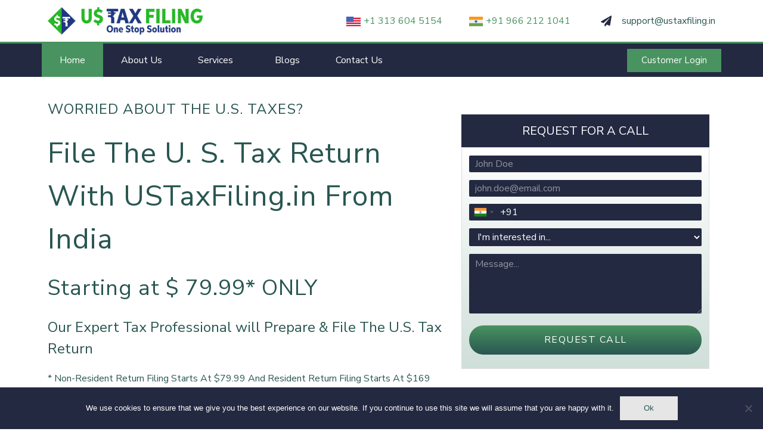

--- FILE ---
content_type: text/html; charset=UTF-8
request_url: https://www.ustaxfiling.in/
body_size: 35949
content:
<!DOCTYPE html>
<html lang="en-US">
<head>
<meta charset="UTF-8">
<meta name="viewport" content="width=device-width, initial-scale=1">
	 <link rel="profile" href="https://gmpg.org/xfn/11"> 
	 <meta name='robots' content='index, follow, max-image-preview:large, max-snippet:-1, max-video-preview:-1' />

	<!-- This site is optimized with the Yoast SEO plugin v22.8 - https://yoast.com/wordpress/plugins/seo/ -->
	<title>U.S. Tax Filing from India | Get Your Federal Tax Return Filed Online</title>
	<meta name="description" content="U.S. Tax Filing from India made easy. File your federal tax return online by availing the service of ustaxfiling.in. Check out the plans now!" />
	<link rel="canonical" href="https://13.202.31.53/" />
	<meta property="og:locale" content="en_US" />
	<meta property="og:type" content="website" />
	<meta property="og:title" content="U.S. Tax Filing from India | Get Your Federal Tax Return Filed Online" />
	<meta property="og:description" content="U.S. Tax Filing from India made easy. File your federal tax return online by availing the service of ustaxfiling.in. Check out the plans now!" />
	<meta property="og:url" content="http://13.202.31.53/" />
	<meta property="og:site_name" content="US Tax Filing" />
	<meta property="article:modified_time" content="2024-06-08T10:07:37+00:00" />
	<meta property="og:image" content="http://www.ustaxfiling.in/wp-content/uploads/elementor/thumbs/home-services-tab-image-oqxiajodp9076io944pgxsc13ej9xmr223ur7xi5su.png" />
	<meta name="twitter:card" content="summary_large_image" />
	<script type="application/ld+json" class="yoast-schema-graph">{"@context":"https://schema.org","@graph":[{"@type":"WebPage","@id":"http://13.202.31.53/","url":"http://13.202.31.53/","name":"U.S. Tax Filing from India | Get Your Federal Tax Return Filed Online","isPartOf":{"@id":"https://ustaxfiling.in/#website"},"about":{"@id":"https://ustaxfiling.in/#organization"},"primaryImageOfPage":{"@id":"http://13.202.31.53/#primaryimage"},"image":{"@id":"http://13.202.31.53/#primaryimage"},"thumbnailUrl":"http://www.ustaxfiling.in/wp-content/uploads/elementor/thumbs/home-services-tab-image-oqxiajodp9076io944pgxsc13ej9xmr223ur7xi5su.png","datePublished":"2019-11-02T12:39:27+00:00","dateModified":"2024-06-08T10:07:37+00:00","description":"U.S. Tax Filing from India made easy. File your federal tax return online by availing the service of ustaxfiling.in. Check out the plans now!","breadcrumb":{"@id":"http://13.202.31.53/#breadcrumb"},"inLanguage":"en-US","potentialAction":[{"@type":"ReadAction","target":["http://13.202.31.53/"]}]},{"@type":"ImageObject","inLanguage":"en-US","@id":"http://13.202.31.53/#primaryimage","url":"http://www.ustaxfiling.in/wp-content/uploads/elementor/thumbs/home-services-tab-image-oqxiajodp9076io944pgxsc13ej9xmr223ur7xi5su.png","contentUrl":"http://www.ustaxfiling.in/wp-content/uploads/elementor/thumbs/home-services-tab-image-oqxiajodp9076io944pgxsc13ej9xmr223ur7xi5su.png"},{"@type":"BreadcrumbList","@id":"http://13.202.31.53/#breadcrumb","itemListElement":[{"@type":"ListItem","position":1,"name":"Home"}]},{"@type":"WebSite","@id":"https://ustaxfiling.in/#website","url":"https://ustaxfiling.in/","name":"US Tax Filing","description":"","publisher":{"@id":"https://ustaxfiling.in/#organization"},"potentialAction":[{"@type":"SearchAction","target":{"@type":"EntryPoint","urlTemplate":"https://ustaxfiling.in/?s={search_term_string}"},"query-input":"required name=search_term_string"}],"inLanguage":"en-US"},{"@type":"Organization","@id":"https://ustaxfiling.in/#organization","name":"US Tax Filing","url":"https://ustaxfiling.in/","logo":{"@type":"ImageObject","inLanguage":"en-US","@id":"https://ustaxfiling.in/#/schema/logo/image/","url":"https://www.ustaxfiling.in/wp-content/uploads/2020/06/ustf-logo.png","contentUrl":"https://www.ustaxfiling.in/wp-content/uploads/2020/06/ustf-logo.png","width":334,"height":60,"caption":"US Tax Filing"},"image":{"@id":"https://ustaxfiling.in/#/schema/logo/image/"}}]}</script>
	<!-- / Yoast SEO plugin. -->


<link rel="alternate" type="application/rss+xml" title="US Tax Filing &raquo; Feed" href="https://www.ustaxfiling.in/feed/" />
<link rel="alternate" type="application/rss+xml" title="US Tax Filing &raquo; Comments Feed" href="https://www.ustaxfiling.in/comments/feed/" />
<script>
window._wpemojiSettings = {"baseUrl":"https:\/\/s.w.org\/images\/core\/emoji\/15.0.3\/72x72\/","ext":".png","svgUrl":"https:\/\/s.w.org\/images\/core\/emoji\/15.0.3\/svg\/","svgExt":".svg","source":{"concatemoji":"https:\/\/www.ustaxfiling.in\/wp-includes\/js\/wp-emoji-release.min.js?ver=4bc9a79547ac1d0a9ef14e0e112d312c"}};
/*! This file is auto-generated */
!function(i,n){var o,s,e;function c(e){try{var t={supportTests:e,timestamp:(new Date).valueOf()};sessionStorage.setItem(o,JSON.stringify(t))}catch(e){}}function p(e,t,n){e.clearRect(0,0,e.canvas.width,e.canvas.height),e.fillText(t,0,0);var t=new Uint32Array(e.getImageData(0,0,e.canvas.width,e.canvas.height).data),r=(e.clearRect(0,0,e.canvas.width,e.canvas.height),e.fillText(n,0,0),new Uint32Array(e.getImageData(0,0,e.canvas.width,e.canvas.height).data));return t.every(function(e,t){return e===r[t]})}function u(e,t,n){switch(t){case"flag":return n(e,"\ud83c\udff3\ufe0f\u200d\u26a7\ufe0f","\ud83c\udff3\ufe0f\u200b\u26a7\ufe0f")?!1:!n(e,"\ud83c\uddfa\ud83c\uddf3","\ud83c\uddfa\u200b\ud83c\uddf3")&&!n(e,"\ud83c\udff4\udb40\udc67\udb40\udc62\udb40\udc65\udb40\udc6e\udb40\udc67\udb40\udc7f","\ud83c\udff4\u200b\udb40\udc67\u200b\udb40\udc62\u200b\udb40\udc65\u200b\udb40\udc6e\u200b\udb40\udc67\u200b\udb40\udc7f");case"emoji":return!n(e,"\ud83d\udc26\u200d\u2b1b","\ud83d\udc26\u200b\u2b1b")}return!1}function f(e,t,n){var r="undefined"!=typeof WorkerGlobalScope&&self instanceof WorkerGlobalScope?new OffscreenCanvas(300,150):i.createElement("canvas"),a=r.getContext("2d",{willReadFrequently:!0}),o=(a.textBaseline="top",a.font="600 32px Arial",{});return e.forEach(function(e){o[e]=t(a,e,n)}),o}function t(e){var t=i.createElement("script");t.src=e,t.defer=!0,i.head.appendChild(t)}"undefined"!=typeof Promise&&(o="wpEmojiSettingsSupports",s=["flag","emoji"],n.supports={everything:!0,everythingExceptFlag:!0},e=new Promise(function(e){i.addEventListener("DOMContentLoaded",e,{once:!0})}),new Promise(function(t){var n=function(){try{var e=JSON.parse(sessionStorage.getItem(o));if("object"==typeof e&&"number"==typeof e.timestamp&&(new Date).valueOf()<e.timestamp+604800&&"object"==typeof e.supportTests)return e.supportTests}catch(e){}return null}();if(!n){if("undefined"!=typeof Worker&&"undefined"!=typeof OffscreenCanvas&&"undefined"!=typeof URL&&URL.createObjectURL&&"undefined"!=typeof Blob)try{var e="postMessage("+f.toString()+"("+[JSON.stringify(s),u.toString(),p.toString()].join(",")+"));",r=new Blob([e],{type:"text/javascript"}),a=new Worker(URL.createObjectURL(r),{name:"wpTestEmojiSupports"});return void(a.onmessage=function(e){c(n=e.data),a.terminate(),t(n)})}catch(e){}c(n=f(s,u,p))}t(n)}).then(function(e){for(var t in e)n.supports[t]=e[t],n.supports.everything=n.supports.everything&&n.supports[t],"flag"!==t&&(n.supports.everythingExceptFlag=n.supports.everythingExceptFlag&&n.supports[t]);n.supports.everythingExceptFlag=n.supports.everythingExceptFlag&&!n.supports.flag,n.DOMReady=!1,n.readyCallback=function(){n.DOMReady=!0}}).then(function(){return e}).then(function(){var e;n.supports.everything||(n.readyCallback(),(e=n.source||{}).concatemoji?t(e.concatemoji):e.wpemoji&&e.twemoji&&(t(e.twemoji),t(e.wpemoji)))}))}((window,document),window._wpemojiSettings);
</script>
<link rel='stylesheet' id='astra-theme-css-css' href='https://www.ustaxfiling.in/wp-content/themes/astra/assets/css/minified/style.min.css?ver=4.6.8' media='all' />
<style id='astra-theme-css-inline-css'>
.ast-no-sidebar .entry-content .alignfull {margin-left: calc( -50vw + 50%);margin-right: calc( -50vw + 50%);max-width: 100vw;width: 100vw;}.ast-no-sidebar .entry-content .alignwide {margin-left: calc(-41vw + 50%);margin-right: calc(-41vw + 50%);max-width: unset;width: unset;}.ast-no-sidebar .entry-content .alignfull .alignfull,.ast-no-sidebar .entry-content .alignfull .alignwide,.ast-no-sidebar .entry-content .alignwide .alignfull,.ast-no-sidebar .entry-content .alignwide .alignwide,.ast-no-sidebar .entry-content .wp-block-column .alignfull,.ast-no-sidebar .entry-content .wp-block-column .alignwide{width: 100%;margin-left: auto;margin-right: auto;}.wp-block-gallery,.blocks-gallery-grid {margin: 0;}.wp-block-separator {max-width: 100px;}.wp-block-separator.is-style-wide,.wp-block-separator.is-style-dots {max-width: none;}.entry-content .has-2-columns .wp-block-column:first-child {padding-right: 10px;}.entry-content .has-2-columns .wp-block-column:last-child {padding-left: 10px;}@media (max-width: 782px) {.entry-content .wp-block-columns .wp-block-column {flex-basis: 100%;}.entry-content .has-2-columns .wp-block-column:first-child {padding-right: 0;}.entry-content .has-2-columns .wp-block-column:last-child {padding-left: 0;}}body .entry-content .wp-block-latest-posts {margin-left: 0;}body .entry-content .wp-block-latest-posts li {list-style: none;}.ast-no-sidebar .ast-container .entry-content .wp-block-latest-posts {margin-left: 0;}.ast-header-break-point .entry-content .alignwide {margin-left: auto;margin-right: auto;}.entry-content .blocks-gallery-item img {margin-bottom: auto;}.wp-block-pullquote {border-top: 4px solid #555d66;border-bottom: 4px solid #555d66;color: #40464d;}:root{--ast-container-default-xlg-padding:6.67em;--ast-container-default-lg-padding:5.67em;--ast-container-default-slg-padding:4.34em;--ast-container-default-md-padding:3.34em;--ast-container-default-sm-padding:6.67em;--ast-container-default-xs-padding:2.4em;--ast-container-default-xxs-padding:1.4em;--ast-code-block-background:#EEEEEE;--ast-comment-inputs-background:#FAFAFA;--ast-normal-container-width:1200px;--ast-narrow-container-width:750px;--ast-blog-title-font-weight:normal;--ast-blog-meta-weight:inherit;}html{font-size:93.75%;}body,button,input,select,textarea,.ast-button,.ast-custom-button{font-family:-apple-system,BlinkMacSystemFont,Segoe UI,Roboto,Oxygen-Sans,Ubuntu,Cantarell,Helvetica Neue,sans-serif;font-weight:normal;}h1,.entry-content h1,h2,.entry-content h2,h3,.entry-content h3,h4,.entry-content h4,h5,.entry-content h5,h6,.entry-content h6,.site-title,.site-title a{font-weight:normal;}.site-title{font-size:35px;font-size:2.3333333333333rem;display:none;}.site-header .site-description{font-size:15px;font-size:1rem;display:none;}.entry-title{font-size:26px;font-size:1.7333333333333rem;}.archive .ast-article-post .ast-article-inner,.blog .ast-article-post .ast-article-inner,.archive .ast-article-post .ast-article-inner:hover,.blog .ast-article-post .ast-article-inner:hover{overflow:hidden;}h1,.entry-content h1{line-height:1.4em;}h2,.entry-content h2{line-height:1.3em;}h3,.entry-content h3{line-height:1.3em;}h4,.entry-content h4{line-height:1.2em;}h5,.entry-content h5{line-height:1.2em;}h6,.entry-content h6{line-height:1.25em;}.tagcloud a:hover,.tagcloud a:focus,.tagcloud a.current-item{color:transparent;}input[type="radio"]:checked,input[type=reset],input[type="checkbox"]:checked,input[type="checkbox"]:hover:checked,input[type="checkbox"]:focus:checked,input[type=range]::-webkit-slider-thumb{box-shadow:none;}.entry-meta,.entry-meta *{line-height:1.45;}.calendar_wrap #today > a{color:transparent;}.ast-search-menu-icon .search-form button.search-submit{padding:0 4px;}.ast-search-menu-icon form.search-form{padding-right:0;}.ast-search-menu-icon.slide-search input.search-field{width:0;}.ast-header-search .ast-search-menu-icon.ast-dropdown-active .search-form,.ast-header-search .ast-search-menu-icon.ast-dropdown-active .search-field:focus{transition:all 0.2s;}.search-form input.search-field:focus{outline:none;}.widget-title,.widget .wp-block-heading{font-size:21px;font-size:1.4rem;}.ast-search-menu-icon.slide-search a:focus-visible:focus-visible,.astra-search-icon:focus-visible,#close:focus-visible,a:focus-visible,.ast-menu-toggle:focus-visible,.site .skip-link:focus-visible,.wp-block-loginout input:focus-visible,.wp-block-search.wp-block-search__button-inside .wp-block-search__inside-wrapper,.ast-header-navigation-arrow:focus-visible,.woocommerce .wc-proceed-to-checkout > .checkout-button:focus-visible,.woocommerce .woocommerce-MyAccount-navigation ul li a:focus-visible,.ast-orders-table__row .ast-orders-table__cell:focus-visible,.woocommerce .woocommerce-order-details .order-again > .button:focus-visible,.woocommerce .woocommerce-message a.button.wc-forward:focus-visible,.woocommerce #minus_qty:focus-visible,.woocommerce #plus_qty:focus-visible,a#ast-apply-coupon:focus-visible,.woocommerce .woocommerce-info a:focus-visible,.woocommerce .astra-shop-summary-wrap a:focus-visible,.woocommerce a.wc-forward:focus-visible,#ast-apply-coupon:focus-visible,.woocommerce-js .woocommerce-mini-cart-item a.remove:focus-visible,#close:focus-visible,.button.search-submit:focus-visible,#search_submit:focus,.normal-search:focus-visible{outline-style:dotted;outline-color:inherit;outline-width:thin;}input:focus,input[type="text"]:focus,input[type="email"]:focus,input[type="url"]:focus,input[type="password"]:focus,input[type="reset"]:focus,input[type="search"]:focus,input[type="number"]:focus,textarea:focus,.wp-block-search__input:focus,[data-section="section-header-mobile-trigger"] .ast-button-wrap .ast-mobile-menu-trigger-minimal:focus,.ast-mobile-popup-drawer.active .menu-toggle-close:focus,.woocommerce-ordering select.orderby:focus,#ast-scroll-top:focus,#coupon_code:focus,.woocommerce-page #comment:focus,.woocommerce #reviews #respond input#submit:focus,.woocommerce a.add_to_cart_button:focus,.woocommerce .button.single_add_to_cart_button:focus,.woocommerce .woocommerce-cart-form button:focus,.woocommerce .woocommerce-cart-form__cart-item .quantity .qty:focus,.woocommerce .woocommerce-billing-fields .woocommerce-billing-fields__field-wrapper .woocommerce-input-wrapper > .input-text:focus,.woocommerce #order_comments:focus,.woocommerce #place_order:focus,.woocommerce .woocommerce-address-fields .woocommerce-address-fields__field-wrapper .woocommerce-input-wrapper > .input-text:focus,.woocommerce .woocommerce-MyAccount-content form button:focus,.woocommerce .woocommerce-MyAccount-content .woocommerce-EditAccountForm .woocommerce-form-row .woocommerce-Input.input-text:focus,.woocommerce .ast-woocommerce-container .woocommerce-pagination ul.page-numbers li a:focus,body #content .woocommerce form .form-row .select2-container--default .select2-selection--single:focus,#ast-coupon-code:focus,.woocommerce.woocommerce-js .quantity input[type=number]:focus,.woocommerce-js .woocommerce-mini-cart-item .quantity input[type=number]:focus,.woocommerce p#ast-coupon-trigger:focus{border-style:dotted;border-color:inherit;border-width:thin;}input{outline:none;}.header-main-layout-3 .ast-main-header-bar-alignment{margin-right:auto;}.header-main-layout-2 .site-header-section-left .ast-site-identity{text-align:left;}.ast-logo-title-inline .site-logo-img{padding-right:1em;}.site-logo-img img{ transition:all 0.2s linear;}body .ast-oembed-container *{position:absolute;top:0;width:100%;height:100%;left:0;}body .wp-block-embed-pocket-casts .ast-oembed-container *{position:unset;}.ast-header-break-point .ast-mobile-menu-buttons-minimal.menu-toggle{background:transparent;}.ast-header-break-point .ast-mobile-menu-buttons-outline.menu-toggle{background:transparent;border:1px solid ;}.ast-single-post-featured-section + article {margin-top: 2em;}.site-content .ast-single-post-featured-section img {width: 100%;overflow: hidden;object-fit: cover;}.site > .ast-single-related-posts-container {margin-top: 0;}@media (min-width: 769px) {.ast-desktop .ast-container--narrow {max-width: var(--ast-narrow-container-width);margin: 0 auto;}}.ast-page-builder-template .hentry {margin: 0;}.ast-page-builder-template .site-content > .ast-container {max-width: 100%;padding: 0;}.ast-page-builder-template .site .site-content #primary {padding: 0;margin: 0;}.ast-page-builder-template .no-results {text-align: center;margin: 4em auto;}.ast-page-builder-template .ast-pagination {padding: 2em;}.ast-page-builder-template .entry-header.ast-no-title.ast-no-thumbnail {margin-top: 0;}.ast-page-builder-template .entry-header.ast-header-without-markup {margin-top: 0;margin-bottom: 0;}.ast-page-builder-template .entry-header.ast-no-title.ast-no-meta {margin-bottom: 0;}.ast-page-builder-template.single .post-navigation {padding-bottom: 2em;}.ast-page-builder-template.single-post .site-content > .ast-container {max-width: 100%;}.ast-page-builder-template .entry-header {margin-top: 4em;margin-left: auto;margin-right: auto;padding-left: 20px;padding-right: 20px;}.single.ast-page-builder-template .entry-header {padding-left: 20px;padding-right: 20px;}.ast-page-builder-template .ast-archive-description {margin: 4em auto 0;padding-left: 20px;padding-right: 20px;}.ast-page-builder-template.ast-no-sidebar .entry-content .alignwide {margin-left: 0;margin-right: 0;}.footer-adv .footer-adv-overlay{border-top-style:solid;border-top-color:#7a7a7a;}.wp-block-buttons.aligncenter{justify-content:center;}@media (max-width:782px){.entry-content .wp-block-columns .wp-block-column{margin-left:0px;}}.wp-block-image.aligncenter{margin-left:auto;margin-right:auto;}.wp-block-table.aligncenter{margin-left:auto;margin-right:auto;}.wp-block-buttons .wp-block-button.is-style-outline .wp-block-button__link.wp-element-button,.ast-outline-button,.wp-block-uagb-buttons-child .uagb-buttons-repeater.ast-outline-button{border-top-width:2px;border-right-width:2px;border-bottom-width:2px;border-left-width:2px;font-family:inherit;font-weight:inherit;line-height:1em;}.entry-content[ast-blocks-layout] > figure{margin-bottom:1em;}@media (max-width:768px){.ast-separate-container #primary,.ast-separate-container #secondary{padding:1.5em 0;}#primary,#secondary{padding:1.5em 0;margin:0;}.ast-left-sidebar #content > .ast-container{display:flex;flex-direction:column-reverse;width:100%;}.ast-separate-container .ast-article-post,.ast-separate-container .ast-article-single{padding:1.5em 2.14em;}.ast-author-box img.avatar{margin:20px 0 0 0;}}@media (min-width:769px){.ast-separate-container.ast-right-sidebar #primary,.ast-separate-container.ast-left-sidebar #primary{border:0;}.search-no-results.ast-separate-container #primary{margin-bottom:4em;}}.menu-toggle,button,.ast-button,.ast-custom-button,.button,input#submit,input[type="button"],input[type="submit"],input[type="reset"]{color:transparent;padding-top:10px;padding-right:40px;padding-bottom:10px;padding-left:40px;font-family:inherit;font-weight:inherit;}button:focus,.menu-toggle:hover,button:hover,.ast-button:hover,.ast-custom-button:hover .button:hover,.ast-custom-button:hover,input[type=reset]:hover,input[type=reset]:focus,input#submit:hover,input#submit:focus,input[type="button"]:hover,input[type="button"]:focus,input[type="submit"]:hover,input[type="submit"]:focus{color:transparent;}@media (max-width:768px){.ast-mobile-header-stack .main-header-bar .ast-search-menu-icon{display:inline-block;}.ast-header-break-point.ast-header-custom-item-outside .ast-mobile-header-stack .main-header-bar .ast-search-icon{margin:0;}.ast-comment-avatar-wrap img{max-width:2.5em;}.ast-comment-meta{padding:0 1.8888em 1.3333em;}.ast-separate-container .ast-comment-list li.depth-1{padding:1.5em 2.14em;}.ast-separate-container .comment-respond{padding:2em 2.14em;}}@media (min-width:544px){.ast-container{max-width:100%;}}@media (max-width:544px){.ast-separate-container .ast-article-post,.ast-separate-container .ast-article-single,.ast-separate-container .comments-title,.ast-separate-container .ast-archive-description{padding:1.5em 1em;}.ast-separate-container #content .ast-container{padding-left:0.54em;padding-right:0.54em;}.ast-separate-container .ast-comment-list .bypostauthor{padding:.5em;}.ast-search-menu-icon.ast-dropdown-active .search-field{width:170px;}.site-branding img,.site-header .site-logo-img .custom-logo-link img{max-width:100%;}}@media (min-width:545px){.ast-page-builder-template .comments-area,.single.ast-page-builder-template .entry-header,.single.ast-page-builder-template .post-navigation,.single.ast-page-builder-template .ast-single-related-posts-container{max-width:1240px;margin-left:auto;margin-right:auto;}}.ast-no-sidebar.ast-separate-container .entry-content .alignfull {margin-left: -6.67em;margin-right: -6.67em;width: auto;}@media (max-width: 1200px) {.ast-no-sidebar.ast-separate-container .entry-content .alignfull {margin-left: -2.4em;margin-right: -2.4em;}}@media (max-width: 768px) {.ast-no-sidebar.ast-separate-container .entry-content .alignfull {margin-left: -2.14em;margin-right: -2.14em;}}@media (max-width: 544px) {.ast-no-sidebar.ast-separate-container .entry-content .alignfull {margin-left: -1em;margin-right: -1em;}}.ast-no-sidebar.ast-separate-container .entry-content .alignwide {margin-left: -20px;margin-right: -20px;}.ast-no-sidebar.ast-separate-container .entry-content .wp-block-column .alignfull,.ast-no-sidebar.ast-separate-container .entry-content .wp-block-column .alignwide {margin-left: auto;margin-right: auto;width: 100%;}@media (max-width:768px){.site-title{display:none;}.site-header .site-description{display:none;}h1,.entry-content h1{font-size:30px;}h2,.entry-content h2{font-size:25px;}h3,.entry-content h3{font-size:20px;}}@media (max-width:544px){.site-title{display:none;}.site-header .site-description{display:none;}h1,.entry-content h1{font-size:30px;}h2,.entry-content h2{font-size:25px;}h3,.entry-content h3{font-size:20px;}}@media (max-width:768px){html{font-size:85.5%;}}@media (max-width:544px){html{font-size:85.5%;}}@media (min-width:769px){.ast-container{max-width:1240px;}}@font-face {font-family: "Astra";src: url(https://www.ustaxfiling.in/wp-content/themes/astra/assets/fonts/astra.woff) format("woff"),url(https://www.ustaxfiling.in/wp-content/themes/astra/assets/fonts/astra.ttf) format("truetype"),url(https://www.ustaxfiling.in/wp-content/themes/astra/assets/fonts/astra.svg#astra) format("svg");font-weight: normal;font-style: normal;font-display: fallback;}@media (max-width:921px) {.main-header-bar .main-header-bar-navigation{display:none;}}.ast-desktop .main-header-menu.submenu-with-border .sub-menu{border-top-width:2px;border-style:solid;}.ast-desktop .main-header-menu.submenu-with-border .sub-menu .sub-menu{top:-2px;}.ast-desktop .main-header-menu.submenu-with-border .sub-menu .menu-link,.ast-desktop .main-header-menu.submenu-with-border .children .menu-link{border-bottom-width:0px;border-style:solid;border-color:#eaeaea;}@media (min-width:769px){.main-header-menu .sub-menu .menu-item.ast-left-align-sub-menu:hover > .sub-menu,.main-header-menu .sub-menu .menu-item.ast-left-align-sub-menu.focus > .sub-menu{margin-left:-0px;}}.ast-small-footer{border-top-style:solid;border-top-width:1px;border-top-color:#7a7a7a;}.ast-small-footer-wrap{text-align:center;}.site .comments-area{padding-bottom:3em;}.ast-header-break-point.ast-header-custom-item-inside .main-header-bar .main-header-bar-navigation .ast-search-icon {display: none;}.ast-header-break-point.ast-header-custom-item-inside .main-header-bar .ast-search-menu-icon .search-form {padding: 0;display: block;overflow: hidden;}.ast-header-break-point .ast-header-custom-item .widget:last-child {margin-bottom: 1em;}.ast-header-custom-item .widget {margin: 0.5em;display: inline-block;vertical-align: middle;}.ast-header-custom-item .widget p {margin-bottom: 0;}.ast-header-custom-item .widget li {width: auto;}.ast-header-custom-item-inside .button-custom-menu-item .menu-link {display: none;}.ast-header-custom-item-inside.ast-header-break-point .button-custom-menu-item .ast-custom-button-link {display: none;}.ast-header-custom-item-inside.ast-header-break-point .button-custom-menu-item .menu-link {display: block;}.ast-header-break-point.ast-header-custom-item-outside .main-header-bar .ast-search-icon {margin-right: 1em;}.ast-header-break-point.ast-header-custom-item-inside .main-header-bar .ast-search-menu-icon .search-field,.ast-header-break-point.ast-header-custom-item-inside .main-header-bar .ast-search-menu-icon.ast-inline-search .search-field {width: 100%;padding-right: 5.5em;}.ast-header-break-point.ast-header-custom-item-inside .main-header-bar .ast-search-menu-icon .search-submit {display: block;position: absolute;height: 100%;top: 0;right: 0;padding: 0 1em;border-radius: 0;}.ast-header-break-point .ast-header-custom-item .ast-masthead-custom-menu-items {padding-left: 20px;padding-right: 20px;margin-bottom: 1em;margin-top: 1em;}.ast-header-custom-item-inside.ast-header-break-point .button-custom-menu-item {padding-left: 0;padding-right: 0;margin-top: 0;margin-bottom: 0;}.astra-icon-down_arrow::after {content: "\e900";font-family: Astra;}.astra-icon-close::after {content: "\e5cd";font-family: Astra;}.astra-icon-drag_handle::after {content: "\e25d";font-family: Astra;}.astra-icon-format_align_justify::after {content: "\e235";font-family: Astra;}.astra-icon-menu::after {content: "\e5d2";font-family: Astra;}.astra-icon-reorder::after {content: "\e8fe";font-family: Astra;}.astra-icon-search::after {content: "\e8b6";font-family: Astra;}.astra-icon-zoom_in::after {content: "\e56b";font-family: Astra;}.astra-icon-check-circle::after {content: "\e901";font-family: Astra;}.astra-icon-shopping-cart::after {content: "\f07a";font-family: Astra;}.astra-icon-shopping-bag::after {content: "\f290";font-family: Astra;}.astra-icon-shopping-basket::after {content: "\f291";font-family: Astra;}.astra-icon-circle-o::after {content: "\e903";font-family: Astra;}.astra-icon-certificate::after {content: "\e902";font-family: Astra;}blockquote {padding: 1.2em;}:root .has-ast-global-color-0-color{color:var(--ast-global-color-0);}:root .has-ast-global-color-0-background-color{background-color:var(--ast-global-color-0);}:root .wp-block-button .has-ast-global-color-0-color{color:var(--ast-global-color-0);}:root .wp-block-button .has-ast-global-color-0-background-color{background-color:var(--ast-global-color-0);}:root .has-ast-global-color-1-color{color:var(--ast-global-color-1);}:root .has-ast-global-color-1-background-color{background-color:var(--ast-global-color-1);}:root .wp-block-button .has-ast-global-color-1-color{color:var(--ast-global-color-1);}:root .wp-block-button .has-ast-global-color-1-background-color{background-color:var(--ast-global-color-1);}:root .has-ast-global-color-2-color{color:var(--ast-global-color-2);}:root .has-ast-global-color-2-background-color{background-color:var(--ast-global-color-2);}:root .wp-block-button .has-ast-global-color-2-color{color:var(--ast-global-color-2);}:root .wp-block-button .has-ast-global-color-2-background-color{background-color:var(--ast-global-color-2);}:root .has-ast-global-color-3-color{color:var(--ast-global-color-3);}:root .has-ast-global-color-3-background-color{background-color:var(--ast-global-color-3);}:root .wp-block-button .has-ast-global-color-3-color{color:var(--ast-global-color-3);}:root .wp-block-button .has-ast-global-color-3-background-color{background-color:var(--ast-global-color-3);}:root .has-ast-global-color-4-color{color:var(--ast-global-color-4);}:root .has-ast-global-color-4-background-color{background-color:var(--ast-global-color-4);}:root .wp-block-button .has-ast-global-color-4-color{color:var(--ast-global-color-4);}:root .wp-block-button .has-ast-global-color-4-background-color{background-color:var(--ast-global-color-4);}:root .has-ast-global-color-5-color{color:var(--ast-global-color-5);}:root .has-ast-global-color-5-background-color{background-color:var(--ast-global-color-5);}:root .wp-block-button .has-ast-global-color-5-color{color:var(--ast-global-color-5);}:root .wp-block-button .has-ast-global-color-5-background-color{background-color:var(--ast-global-color-5);}:root .has-ast-global-color-6-color{color:var(--ast-global-color-6);}:root .has-ast-global-color-6-background-color{background-color:var(--ast-global-color-6);}:root .wp-block-button .has-ast-global-color-6-color{color:var(--ast-global-color-6);}:root .wp-block-button .has-ast-global-color-6-background-color{background-color:var(--ast-global-color-6);}:root .has-ast-global-color-7-color{color:var(--ast-global-color-7);}:root .has-ast-global-color-7-background-color{background-color:var(--ast-global-color-7);}:root .wp-block-button .has-ast-global-color-7-color{color:var(--ast-global-color-7);}:root .wp-block-button .has-ast-global-color-7-background-color{background-color:var(--ast-global-color-7);}:root .has-ast-global-color-8-color{color:var(--ast-global-color-8);}:root .has-ast-global-color-8-background-color{background-color:var(--ast-global-color-8);}:root .wp-block-button .has-ast-global-color-8-color{color:var(--ast-global-color-8);}:root .wp-block-button .has-ast-global-color-8-background-color{background-color:var(--ast-global-color-8);}:root{--ast-global-color-0:#0170B9;--ast-global-color-1:#3a3a3a;--ast-global-color-2:#3a3a3a;--ast-global-color-3:#4B4F58;--ast-global-color-4:#F5F5F5;--ast-global-color-5:#FFFFFF;--ast-global-color-6:#E5E5E5;--ast-global-color-7:#424242;--ast-global-color-8:#000000;}:root {--ast-border-color : #dddddd;}.ast-single-entry-banner {-js-display: flex;display: flex;flex-direction: column;justify-content: center;text-align: center;position: relative;background: #eeeeee;}.ast-single-entry-banner[data-banner-layout="layout-1"] {max-width: 1200px;background: inherit;padding: 20px 0;}.ast-single-entry-banner[data-banner-width-type="custom"] {margin: 0 auto;width: 100%;}.ast-single-entry-banner + .site-content .entry-header {margin-bottom: 0;}.site .ast-author-avatar {--ast-author-avatar-size: ;}a.ast-underline-text {text-decoration: underline;}.ast-container > .ast-terms-link {position: relative;display: block;}a.ast-button.ast-badge-tax {padding: 4px 8px;border-radius: 3px;font-size: inherit;}header.entry-header > *:not(:last-child){margin-bottom:10px;}.ast-archive-entry-banner {-js-display: flex;display: flex;flex-direction: column;justify-content: center;text-align: center;position: relative;background: #eeeeee;}.ast-archive-entry-banner[data-banner-width-type="custom"] {margin: 0 auto;width: 100%;}.ast-archive-entry-banner[data-banner-layout="layout-1"] {background: inherit;padding: 20px 0;text-align: left;}body.archive .ast-archive-description{max-width:1200px;width:100%;text-align:left;padding-top:3em;padding-right:3em;padding-bottom:3em;padding-left:3em;}body.archive .ast-archive-description .ast-archive-title,body.archive .ast-archive-description .ast-archive-title *{font-size:40px;font-size:2.6666666666667rem;}body.archive .ast-archive-description > *:not(:last-child){margin-bottom:10px;}@media (max-width:768px){body.archive .ast-archive-description{text-align:left;}}@media (max-width:544px){body.archive .ast-archive-description{text-align:left;}}.ast-breadcrumbs .trail-browse,.ast-breadcrumbs .trail-items,.ast-breadcrumbs .trail-items li{display:inline-block;margin:0;padding:0;border:none;background:inherit;text-indent:0;text-decoration:none;}.ast-breadcrumbs .trail-browse{font-size:inherit;font-style:inherit;font-weight:inherit;color:inherit;}.ast-breadcrumbs .trail-items{list-style:none;}.trail-items li::after{padding:0 0.3em;content:"\00bb";}.trail-items li:last-of-type::after{display:none;}h1,.entry-content h1,h2,.entry-content h2,h3,.entry-content h3,h4,.entry-content h4,h5,.entry-content h5,h6,.entry-content h6{color:var(--ast-global-color-2);}.elementor-widget-heading .elementor-heading-title{margin:0;}.elementor-page .ast-menu-toggle{color:unset !important;background:unset !important;}.elementor-post.elementor-grid-item.hentry{margin-bottom:0;}.woocommerce div.product .elementor-element.elementor-products-grid .related.products ul.products li.product,.elementor-element .elementor-wc-products .woocommerce[class*='columns-'] ul.products li.product{width:auto;margin:0;float:none;}body .elementor hr{background-color:#ccc;margin:0;}.ast-left-sidebar .elementor-section.elementor-section-stretched,.ast-right-sidebar .elementor-section.elementor-section-stretched{max-width:100%;left:0 !important;}.elementor-posts-container [CLASS*="ast-width-"]{width:100%;}.elementor-template-full-width .ast-container{display:block;}.elementor-screen-only,.screen-reader-text,.screen-reader-text span,.ui-helper-hidden-accessible{top:0 !important;}@media (max-width:544px){.elementor-element .elementor-wc-products .woocommerce[class*="columns-"] ul.products li.product{width:auto;margin:0;}.elementor-element .woocommerce .woocommerce-result-count{float:none;}}.ast-header-break-point .main-header-bar{border-bottom-width:1px;}@media (min-width:769px){.main-header-bar{border-bottom-width:1px;}}.main-header-menu .menu-item, #astra-footer-menu .menu-item, .main-header-bar .ast-masthead-custom-menu-items{-js-display:flex;display:flex;-webkit-box-pack:center;-webkit-justify-content:center;-moz-box-pack:center;-ms-flex-pack:center;justify-content:center;-webkit-box-orient:vertical;-webkit-box-direction:normal;-webkit-flex-direction:column;-moz-box-orient:vertical;-moz-box-direction:normal;-ms-flex-direction:column;flex-direction:column;}.main-header-menu > .menu-item > .menu-link, #astra-footer-menu > .menu-item > .menu-link{height:100%;-webkit-box-align:center;-webkit-align-items:center;-moz-box-align:center;-ms-flex-align:center;align-items:center;-js-display:flex;display:flex;}.ast-primary-menu-disabled .main-header-bar .ast-masthead-custom-menu-items{flex:unset;}.header-main-layout-1 .ast-flex.main-header-container, .header-main-layout-3 .ast-flex.main-header-container{-webkit-align-content:center;-ms-flex-line-pack:center;align-content:center;-webkit-box-align:center;-webkit-align-items:center;-moz-box-align:center;-ms-flex-align:center;align-items:center;}.main-header-menu .sub-menu .menu-item.menu-item-has-children > .menu-link:after{position:absolute;right:1em;top:50%;transform:translate(0,-50%) rotate(270deg);}.ast-header-break-point .main-header-bar .main-header-bar-navigation .page_item_has_children > .ast-menu-toggle::before, .ast-header-break-point .main-header-bar .main-header-bar-navigation .menu-item-has-children > .ast-menu-toggle::before, .ast-mobile-popup-drawer .main-header-bar-navigation .menu-item-has-children>.ast-menu-toggle::before, .ast-header-break-point .ast-mobile-header-wrap .main-header-bar-navigation .menu-item-has-children > .ast-menu-toggle::before{font-weight:bold;content:"\e900";font-family:Astra;text-decoration:inherit;display:inline-block;}.ast-header-break-point .main-navigation ul.sub-menu .menu-item .menu-link:before{content:"\e900";font-family:Astra;font-size:.65em;text-decoration:inherit;display:inline-block;transform:translate(0, -2px) rotateZ(270deg);margin-right:5px;}.widget_search .search-form:after{font-family:Astra;font-size:1.2em;font-weight:normal;content:"\e8b6";position:absolute;top:50%;right:15px;transform:translate(0, -50%);}.astra-search-icon::before{content:"\e8b6";font-family:Astra;font-style:normal;font-weight:normal;text-decoration:inherit;text-align:center;-webkit-font-smoothing:antialiased;-moz-osx-font-smoothing:grayscale;z-index:3;}.main-header-bar .main-header-bar-navigation .page_item_has_children > a:after, .main-header-bar .main-header-bar-navigation .menu-item-has-children > a:after, .menu-item-has-children .ast-header-navigation-arrow:after{content:"\e900";display:inline-block;font-family:Astra;font-size:.6rem;font-weight:bold;text-rendering:auto;-webkit-font-smoothing:antialiased;-moz-osx-font-smoothing:grayscale;margin-left:10px;line-height:normal;}.menu-item-has-children .sub-menu .ast-header-navigation-arrow:after{margin-left:0;}.ast-mobile-popup-drawer .main-header-bar-navigation .ast-submenu-expanded>.ast-menu-toggle::before{transform:rotateX(180deg);}.ast-header-break-point .main-header-bar-navigation .menu-item-has-children > .menu-link:after{display:none;}@media (min-width:769px){.ast-builder-menu .main-navigation > ul > li:last-child a{margin-right:0;}}.ast-separate-container .ast-article-inner{background-color:transparent;background-image:none;}.ast-separate-container .ast-article-post{background-color:var(--ast-global-color-5);;}@media (max-width:768px){.ast-separate-container .ast-article-post{background-color:var(--ast-global-color-5);;}}@media (max-width:544px){.ast-separate-container .ast-article-post{background-color:var(--ast-global-color-5);;}}.ast-separate-container .ast-article-single:not(.ast-related-post), .woocommerce.ast-separate-container .ast-woocommerce-container, .ast-separate-container .error-404, .ast-separate-container .no-results, .single.ast-separate-container  .ast-author-meta, .ast-separate-container .related-posts-title-wrapper,.ast-separate-container .comments-count-wrapper, .ast-box-layout.ast-plain-container .site-content,.ast-padded-layout.ast-plain-container .site-content, .ast-separate-container .ast-archive-description, .ast-separate-container .comments-area .comment-respond, .ast-separate-container .comments-area .ast-comment-list li, .ast-separate-container .comments-area .comments-title{background-color:var(--ast-global-color-5);;}@media (max-width:768px){.ast-separate-container .ast-article-single:not(.ast-related-post), .woocommerce.ast-separate-container .ast-woocommerce-container, .ast-separate-container .error-404, .ast-separate-container .no-results, .single.ast-separate-container  .ast-author-meta, .ast-separate-container .related-posts-title-wrapper,.ast-separate-container .comments-count-wrapper, .ast-box-layout.ast-plain-container .site-content,.ast-padded-layout.ast-plain-container .site-content, .ast-separate-container .ast-archive-description{background-color:var(--ast-global-color-5);;}}@media (max-width:544px){.ast-separate-container .ast-article-single:not(.ast-related-post), .woocommerce.ast-separate-container .ast-woocommerce-container, .ast-separate-container .error-404, .ast-separate-container .no-results, .single.ast-separate-container  .ast-author-meta, .ast-separate-container .related-posts-title-wrapper,.ast-separate-container .comments-count-wrapper, .ast-box-layout.ast-plain-container .site-content,.ast-padded-layout.ast-plain-container .site-content, .ast-separate-container .ast-archive-description{background-color:var(--ast-global-color-5);;}}.ast-separate-container.ast-two-container #secondary .widget{background-color:var(--ast-global-color-5);;}@media (max-width:768px){.ast-separate-container.ast-two-container #secondary .widget{background-color:var(--ast-global-color-5);;}}@media (max-width:544px){.ast-separate-container.ast-two-container #secondary .widget{background-color:var(--ast-global-color-5);;}}:root{--e-global-color-astglobalcolor0:#0170B9;--e-global-color-astglobalcolor1:#3a3a3a;--e-global-color-astglobalcolor2:#3a3a3a;--e-global-color-astglobalcolor3:#4B4F58;--e-global-color-astglobalcolor4:#F5F5F5;--e-global-color-astglobalcolor5:#FFFFFF;--e-global-color-astglobalcolor6:#E5E5E5;--e-global-color-astglobalcolor7:#424242;--e-global-color-astglobalcolor8:#000000;}
</style>
<style id='wp-emoji-styles-inline-css'>

	img.wp-smiley, img.emoji {
		display: inline !important;
		border: none !important;
		box-shadow: none !important;
		height: 1em !important;
		width: 1em !important;
		margin: 0 0.07em !important;
		vertical-align: -0.1em !important;
		background: none !important;
		padding: 0 !important;
	}
</style>
<style id='global-styles-inline-css'>
body{--wp--preset--color--black: #000000;--wp--preset--color--cyan-bluish-gray: #abb8c3;--wp--preset--color--white: #ffffff;--wp--preset--color--pale-pink: #f78da7;--wp--preset--color--vivid-red: #cf2e2e;--wp--preset--color--luminous-vivid-orange: #ff6900;--wp--preset--color--luminous-vivid-amber: #fcb900;--wp--preset--color--light-green-cyan: #7bdcb5;--wp--preset--color--vivid-green-cyan: #00d084;--wp--preset--color--pale-cyan-blue: #8ed1fc;--wp--preset--color--vivid-cyan-blue: #0693e3;--wp--preset--color--vivid-purple: #9b51e0;--wp--preset--color--ast-global-color-0: var(--ast-global-color-0);--wp--preset--color--ast-global-color-1: var(--ast-global-color-1);--wp--preset--color--ast-global-color-2: var(--ast-global-color-2);--wp--preset--color--ast-global-color-3: var(--ast-global-color-3);--wp--preset--color--ast-global-color-4: var(--ast-global-color-4);--wp--preset--color--ast-global-color-5: var(--ast-global-color-5);--wp--preset--color--ast-global-color-6: var(--ast-global-color-6);--wp--preset--color--ast-global-color-7: var(--ast-global-color-7);--wp--preset--color--ast-global-color-8: var(--ast-global-color-8);--wp--preset--gradient--vivid-cyan-blue-to-vivid-purple: linear-gradient(135deg,rgba(6,147,227,1) 0%,rgb(155,81,224) 100%);--wp--preset--gradient--light-green-cyan-to-vivid-green-cyan: linear-gradient(135deg,rgb(122,220,180) 0%,rgb(0,208,130) 100%);--wp--preset--gradient--luminous-vivid-amber-to-luminous-vivid-orange: linear-gradient(135deg,rgba(252,185,0,1) 0%,rgba(255,105,0,1) 100%);--wp--preset--gradient--luminous-vivid-orange-to-vivid-red: linear-gradient(135deg,rgba(255,105,0,1) 0%,rgb(207,46,46) 100%);--wp--preset--gradient--very-light-gray-to-cyan-bluish-gray: linear-gradient(135deg,rgb(238,238,238) 0%,rgb(169,184,195) 100%);--wp--preset--gradient--cool-to-warm-spectrum: linear-gradient(135deg,rgb(74,234,220) 0%,rgb(151,120,209) 20%,rgb(207,42,186) 40%,rgb(238,44,130) 60%,rgb(251,105,98) 80%,rgb(254,248,76) 100%);--wp--preset--gradient--blush-light-purple: linear-gradient(135deg,rgb(255,206,236) 0%,rgb(152,150,240) 100%);--wp--preset--gradient--blush-bordeaux: linear-gradient(135deg,rgb(254,205,165) 0%,rgb(254,45,45) 50%,rgb(107,0,62) 100%);--wp--preset--gradient--luminous-dusk: linear-gradient(135deg,rgb(255,203,112) 0%,rgb(199,81,192) 50%,rgb(65,88,208) 100%);--wp--preset--gradient--pale-ocean: linear-gradient(135deg,rgb(255,245,203) 0%,rgb(182,227,212) 50%,rgb(51,167,181) 100%);--wp--preset--gradient--electric-grass: linear-gradient(135deg,rgb(202,248,128) 0%,rgb(113,206,126) 100%);--wp--preset--gradient--midnight: linear-gradient(135deg,rgb(2,3,129) 0%,rgb(40,116,252) 100%);--wp--preset--font-size--small: 13px;--wp--preset--font-size--medium: 20px;--wp--preset--font-size--large: 36px;--wp--preset--font-size--x-large: 42px;--wp--preset--spacing--20: 0.44rem;--wp--preset--spacing--30: 0.67rem;--wp--preset--spacing--40: 1rem;--wp--preset--spacing--50: 1.5rem;--wp--preset--spacing--60: 2.25rem;--wp--preset--spacing--70: 3.38rem;--wp--preset--spacing--80: 5.06rem;--wp--preset--shadow--natural: 6px 6px 9px rgba(0, 0, 0, 0.2);--wp--preset--shadow--deep: 12px 12px 50px rgba(0, 0, 0, 0.4);--wp--preset--shadow--sharp: 6px 6px 0px rgba(0, 0, 0, 0.2);--wp--preset--shadow--outlined: 6px 6px 0px -3px rgba(255, 255, 255, 1), 6px 6px rgba(0, 0, 0, 1);--wp--preset--shadow--crisp: 6px 6px 0px rgba(0, 0, 0, 1);}body { margin: 0;--wp--style--global--content-size: var(--wp--custom--ast-content-width-size);--wp--style--global--wide-size: var(--wp--custom--ast-wide-width-size); }.wp-site-blocks > .alignleft { float: left; margin-right: 2em; }.wp-site-blocks > .alignright { float: right; margin-left: 2em; }.wp-site-blocks > .aligncenter { justify-content: center; margin-left: auto; margin-right: auto; }:where(.wp-site-blocks) > * { margin-block-start: 24px; margin-block-end: 0; }:where(.wp-site-blocks) > :first-child:first-child { margin-block-start: 0; }:where(.wp-site-blocks) > :last-child:last-child { margin-block-end: 0; }body { --wp--style--block-gap: 24px; }:where(body .is-layout-flow)  > :first-child:first-child{margin-block-start: 0;}:where(body .is-layout-flow)  > :last-child:last-child{margin-block-end: 0;}:where(body .is-layout-flow)  > *{margin-block-start: 24px;margin-block-end: 0;}:where(body .is-layout-constrained)  > :first-child:first-child{margin-block-start: 0;}:where(body .is-layout-constrained)  > :last-child:last-child{margin-block-end: 0;}:where(body .is-layout-constrained)  > *{margin-block-start: 24px;margin-block-end: 0;}:where(body .is-layout-flex) {gap: 24px;}:where(body .is-layout-grid) {gap: 24px;}body .is-layout-flow > .alignleft{float: left;margin-inline-start: 0;margin-inline-end: 2em;}body .is-layout-flow > .alignright{float: right;margin-inline-start: 2em;margin-inline-end: 0;}body .is-layout-flow > .aligncenter{margin-left: auto !important;margin-right: auto !important;}body .is-layout-constrained > .alignleft{float: left;margin-inline-start: 0;margin-inline-end: 2em;}body .is-layout-constrained > .alignright{float: right;margin-inline-start: 2em;margin-inline-end: 0;}body .is-layout-constrained > .aligncenter{margin-left: auto !important;margin-right: auto !important;}body .is-layout-constrained > :where(:not(.alignleft):not(.alignright):not(.alignfull)){max-width: var(--wp--style--global--content-size);margin-left: auto !important;margin-right: auto !important;}body .is-layout-constrained > .alignwide{max-width: var(--wp--style--global--wide-size);}body .is-layout-flex{display: flex;}body .is-layout-flex{flex-wrap: wrap;align-items: center;}body .is-layout-flex > *{margin: 0;}body .is-layout-grid{display: grid;}body .is-layout-grid > *{margin: 0;}body{padding-top: 0px;padding-right: 0px;padding-bottom: 0px;padding-left: 0px;}a:where(:not(.wp-element-button)){text-decoration: none;}.wp-element-button, .wp-block-button__link{background-color: #32373c;border-width: 0;color: #fff;font-family: inherit;font-size: inherit;line-height: inherit;padding: calc(0.667em + 2px) calc(1.333em + 2px);text-decoration: none;}.has-black-color{color: var(--wp--preset--color--black) !important;}.has-cyan-bluish-gray-color{color: var(--wp--preset--color--cyan-bluish-gray) !important;}.has-white-color{color: var(--wp--preset--color--white) !important;}.has-pale-pink-color{color: var(--wp--preset--color--pale-pink) !important;}.has-vivid-red-color{color: var(--wp--preset--color--vivid-red) !important;}.has-luminous-vivid-orange-color{color: var(--wp--preset--color--luminous-vivid-orange) !important;}.has-luminous-vivid-amber-color{color: var(--wp--preset--color--luminous-vivid-amber) !important;}.has-light-green-cyan-color{color: var(--wp--preset--color--light-green-cyan) !important;}.has-vivid-green-cyan-color{color: var(--wp--preset--color--vivid-green-cyan) !important;}.has-pale-cyan-blue-color{color: var(--wp--preset--color--pale-cyan-blue) !important;}.has-vivid-cyan-blue-color{color: var(--wp--preset--color--vivid-cyan-blue) !important;}.has-vivid-purple-color{color: var(--wp--preset--color--vivid-purple) !important;}.has-ast-global-color-0-color{color: var(--wp--preset--color--ast-global-color-0) !important;}.has-ast-global-color-1-color{color: var(--wp--preset--color--ast-global-color-1) !important;}.has-ast-global-color-2-color{color: var(--wp--preset--color--ast-global-color-2) !important;}.has-ast-global-color-3-color{color: var(--wp--preset--color--ast-global-color-3) !important;}.has-ast-global-color-4-color{color: var(--wp--preset--color--ast-global-color-4) !important;}.has-ast-global-color-5-color{color: var(--wp--preset--color--ast-global-color-5) !important;}.has-ast-global-color-6-color{color: var(--wp--preset--color--ast-global-color-6) !important;}.has-ast-global-color-7-color{color: var(--wp--preset--color--ast-global-color-7) !important;}.has-ast-global-color-8-color{color: var(--wp--preset--color--ast-global-color-8) !important;}.has-black-background-color{background-color: var(--wp--preset--color--black) !important;}.has-cyan-bluish-gray-background-color{background-color: var(--wp--preset--color--cyan-bluish-gray) !important;}.has-white-background-color{background-color: var(--wp--preset--color--white) !important;}.has-pale-pink-background-color{background-color: var(--wp--preset--color--pale-pink) !important;}.has-vivid-red-background-color{background-color: var(--wp--preset--color--vivid-red) !important;}.has-luminous-vivid-orange-background-color{background-color: var(--wp--preset--color--luminous-vivid-orange) !important;}.has-luminous-vivid-amber-background-color{background-color: var(--wp--preset--color--luminous-vivid-amber) !important;}.has-light-green-cyan-background-color{background-color: var(--wp--preset--color--light-green-cyan) !important;}.has-vivid-green-cyan-background-color{background-color: var(--wp--preset--color--vivid-green-cyan) !important;}.has-pale-cyan-blue-background-color{background-color: var(--wp--preset--color--pale-cyan-blue) !important;}.has-vivid-cyan-blue-background-color{background-color: var(--wp--preset--color--vivid-cyan-blue) !important;}.has-vivid-purple-background-color{background-color: var(--wp--preset--color--vivid-purple) !important;}.has-ast-global-color-0-background-color{background-color: var(--wp--preset--color--ast-global-color-0) !important;}.has-ast-global-color-1-background-color{background-color: var(--wp--preset--color--ast-global-color-1) !important;}.has-ast-global-color-2-background-color{background-color: var(--wp--preset--color--ast-global-color-2) !important;}.has-ast-global-color-3-background-color{background-color: var(--wp--preset--color--ast-global-color-3) !important;}.has-ast-global-color-4-background-color{background-color: var(--wp--preset--color--ast-global-color-4) !important;}.has-ast-global-color-5-background-color{background-color: var(--wp--preset--color--ast-global-color-5) !important;}.has-ast-global-color-6-background-color{background-color: var(--wp--preset--color--ast-global-color-6) !important;}.has-ast-global-color-7-background-color{background-color: var(--wp--preset--color--ast-global-color-7) !important;}.has-ast-global-color-8-background-color{background-color: var(--wp--preset--color--ast-global-color-8) !important;}.has-black-border-color{border-color: var(--wp--preset--color--black) !important;}.has-cyan-bluish-gray-border-color{border-color: var(--wp--preset--color--cyan-bluish-gray) !important;}.has-white-border-color{border-color: var(--wp--preset--color--white) !important;}.has-pale-pink-border-color{border-color: var(--wp--preset--color--pale-pink) !important;}.has-vivid-red-border-color{border-color: var(--wp--preset--color--vivid-red) !important;}.has-luminous-vivid-orange-border-color{border-color: var(--wp--preset--color--luminous-vivid-orange) !important;}.has-luminous-vivid-amber-border-color{border-color: var(--wp--preset--color--luminous-vivid-amber) !important;}.has-light-green-cyan-border-color{border-color: var(--wp--preset--color--light-green-cyan) !important;}.has-vivid-green-cyan-border-color{border-color: var(--wp--preset--color--vivid-green-cyan) !important;}.has-pale-cyan-blue-border-color{border-color: var(--wp--preset--color--pale-cyan-blue) !important;}.has-vivid-cyan-blue-border-color{border-color: var(--wp--preset--color--vivid-cyan-blue) !important;}.has-vivid-purple-border-color{border-color: var(--wp--preset--color--vivid-purple) !important;}.has-ast-global-color-0-border-color{border-color: var(--wp--preset--color--ast-global-color-0) !important;}.has-ast-global-color-1-border-color{border-color: var(--wp--preset--color--ast-global-color-1) !important;}.has-ast-global-color-2-border-color{border-color: var(--wp--preset--color--ast-global-color-2) !important;}.has-ast-global-color-3-border-color{border-color: var(--wp--preset--color--ast-global-color-3) !important;}.has-ast-global-color-4-border-color{border-color: var(--wp--preset--color--ast-global-color-4) !important;}.has-ast-global-color-5-border-color{border-color: var(--wp--preset--color--ast-global-color-5) !important;}.has-ast-global-color-6-border-color{border-color: var(--wp--preset--color--ast-global-color-6) !important;}.has-ast-global-color-7-border-color{border-color: var(--wp--preset--color--ast-global-color-7) !important;}.has-ast-global-color-8-border-color{border-color: var(--wp--preset--color--ast-global-color-8) !important;}.has-vivid-cyan-blue-to-vivid-purple-gradient-background{background: var(--wp--preset--gradient--vivid-cyan-blue-to-vivid-purple) !important;}.has-light-green-cyan-to-vivid-green-cyan-gradient-background{background: var(--wp--preset--gradient--light-green-cyan-to-vivid-green-cyan) !important;}.has-luminous-vivid-amber-to-luminous-vivid-orange-gradient-background{background: var(--wp--preset--gradient--luminous-vivid-amber-to-luminous-vivid-orange) !important;}.has-luminous-vivid-orange-to-vivid-red-gradient-background{background: var(--wp--preset--gradient--luminous-vivid-orange-to-vivid-red) !important;}.has-very-light-gray-to-cyan-bluish-gray-gradient-background{background: var(--wp--preset--gradient--very-light-gray-to-cyan-bluish-gray) !important;}.has-cool-to-warm-spectrum-gradient-background{background: var(--wp--preset--gradient--cool-to-warm-spectrum) !important;}.has-blush-light-purple-gradient-background{background: var(--wp--preset--gradient--blush-light-purple) !important;}.has-blush-bordeaux-gradient-background{background: var(--wp--preset--gradient--blush-bordeaux) !important;}.has-luminous-dusk-gradient-background{background: var(--wp--preset--gradient--luminous-dusk) !important;}.has-pale-ocean-gradient-background{background: var(--wp--preset--gradient--pale-ocean) !important;}.has-electric-grass-gradient-background{background: var(--wp--preset--gradient--electric-grass) !important;}.has-midnight-gradient-background{background: var(--wp--preset--gradient--midnight) !important;}.has-small-font-size{font-size: var(--wp--preset--font-size--small) !important;}.has-medium-font-size{font-size: var(--wp--preset--font-size--medium) !important;}.has-large-font-size{font-size: var(--wp--preset--font-size--large) !important;}.has-x-large-font-size{font-size: var(--wp--preset--font-size--x-large) !important;}
.wp-block-navigation a:where(:not(.wp-element-button)){color: inherit;}
.wp-block-pullquote{font-size: 1.5em;line-height: 1.6;}
</style>
<link rel='stylesheet' id='contact-form-7-css' href='https://www.ustaxfiling.in/wp-content/plugins/contact-form-7/includes/css/styles.css?ver=5.9.5' media='all' />
<link rel='stylesheet' id='astra-contact-form-7-css' href='https://www.ustaxfiling.in/wp-content/themes/astra/assets/css/minified/compatibility/contact-form-7-main.min.css?ver=4.6.8' media='all' />
<link rel='stylesheet' id='cookie-notice-front-css' href='https://www.ustaxfiling.in/wp-content/plugins/cookie-notice/css/front.min.css?ver=2.4.16' media='all' />
<link rel='stylesheet' id='nbcpf-intlTelInput-style-css' href='https://www.ustaxfiling.in/wp-content/plugins/country-phone-field-contact-form-7/assets/css/intlTelInput.min.css?ver=4bc9a79547ac1d0a9ef14e0e112d312c' media='all' />
<link rel='stylesheet' id='nbcpf-countryFlag-style-css' href='https://www.ustaxfiling.in/wp-content/plugins/country-phone-field-contact-form-7/assets/css/countrySelect.min.css?ver=4bc9a79547ac1d0a9ef14e0e112d312c' media='all' />
<link rel='stylesheet' id='elementor-icons-css' href='https://www.ustaxfiling.in/wp-content/plugins/elementor/assets/lib/eicons/css/elementor-icons.min.css?ver=5.29.0' media='all' />
<link rel='stylesheet' id='elementor-frontend-css' href='https://www.ustaxfiling.in/wp-content/plugins/elementor/assets/css/frontend.min.css?ver=3.21.8' media='all' />
<link rel='stylesheet' id='swiper-css' href='https://www.ustaxfiling.in/wp-content/plugins/elementor/assets/lib/swiper/v8/css/swiper.min.css?ver=8.4.5' media='all' />
<link rel='stylesheet' id='elementor-post-823-css' href='https://www.ustaxfiling.in/wp-content/uploads/elementor/css/post-823.css?ver=1718114682' media='all' />
<link rel='stylesheet' id='elementor-pro-css' href='https://www.ustaxfiling.in/wp-content/plugins/elementor-pro/assets/css/frontend.min.css?ver=3.20.0' media='all' />
<link rel='stylesheet' id='font-awesome-5-all-css' href='https://www.ustaxfiling.in/wp-content/plugins/elementor/assets/lib/font-awesome/css/all.min.css?ver=3.21.8' media='all' />
<link rel='stylesheet' id='font-awesome-4-shim-css' href='https://www.ustaxfiling.in/wp-content/plugins/elementor/assets/lib/font-awesome/css/v4-shims.min.css?ver=3.21.8' media='all' />
<link rel='stylesheet' id='elementor-post-7-css' href='https://www.ustaxfiling.in/wp-content/uploads/elementor/css/post-7.css?ver=1718114682' media='all' />
<link rel='stylesheet' id='elementor-post-671-css' href='https://www.ustaxfiling.in/wp-content/uploads/elementor/css/post-671.css?ver=1766212753' media='all' />
<link rel='stylesheet' id='elementor-post-680-css' href='https://www.ustaxfiling.in/wp-content/uploads/elementor/css/post-680.css?ver=1766212753' media='all' />
<link rel='stylesheet' id='astra-child-theme-css-css' href='https://www.ustaxfiling.in/wp-content/themes/astra-child/style.css?ver=1.0.0' media='all' />
<link rel='stylesheet' id='google-fonts-1-css' href='https://fonts.googleapis.com/css?family=Roboto%3A100%2C100italic%2C200%2C200italic%2C300%2C300italic%2C400%2C400italic%2C500%2C500italic%2C600%2C600italic%2C700%2C700italic%2C800%2C800italic%2C900%2C900italic%7CRoboto+Slab%3A100%2C100italic%2C200%2C200italic%2C300%2C300italic%2C400%2C400italic%2C500%2C500italic%2C600%2C600italic%2C700%2C700italic%2C800%2C800italic%2C900%2C900italic%7CNunito+Sans%3A100%2C100italic%2C200%2C200italic%2C300%2C300italic%2C400%2C400italic%2C500%2C500italic%2C600%2C600italic%2C700%2C700italic%2C800%2C800italic%2C900%2C900italic&#038;display=auto&#038;ver=4bc9a79547ac1d0a9ef14e0e112d312c' media='all' />
<link rel='stylesheet' id='elementor-icons-shared-0-css' href='https://www.ustaxfiling.in/wp-content/plugins/elementor/assets/lib/font-awesome/css/fontawesome.min.css?ver=5.15.3' media='all' />
<link rel='stylesheet' id='elementor-icons-fa-solid-css' href='https://www.ustaxfiling.in/wp-content/plugins/elementor/assets/lib/font-awesome/css/solid.min.css?ver=5.15.3' media='all' />
<link rel='stylesheet' id='elementor-icons-fa-brands-css' href='https://www.ustaxfiling.in/wp-content/plugins/elementor/assets/lib/font-awesome/css/brands.min.css?ver=5.15.3' media='all' />
<!--[if IE]>
<script src="https://www.ustaxfiling.in/wp-content/themes/astra/assets/js/minified/flexibility.min.js?ver=4.6.8" id="astra-flexibility-js"></script>
<script id="astra-flexibility-js-after">
flexibility(document.documentElement);
</script>
<![endif]-->
<script src="https://www.ustaxfiling.in/wp-includes/js/jquery/jquery.min.js?ver=3.7.1" id="jquery-core-js"></script>
<script src="https://www.ustaxfiling.in/wp-includes/js/jquery/jquery-migrate.min.js?ver=3.4.1" id="jquery-migrate-js"></script>
<script src="https://www.ustaxfiling.in/wp-content/plugins/elementor/assets/lib/font-awesome/js/v4-shims.min.js?ver=3.21.8" id="font-awesome-4-shim-js"></script>
<link rel="https://api.w.org/" href="https://www.ustaxfiling.in/wp-json/" /><link rel="alternate" type="application/json" href="https://www.ustaxfiling.in/wp-json/wp/v2/pages/7" /><link rel="EditURI" type="application/rsd+xml" title="RSD" href="https://www.ustaxfiling.in/xmlrpc.php?rsd" />

<link rel='shortlink' href='https://www.ustaxfiling.in/' />
<link rel="alternate" type="application/json+oembed" href="https://www.ustaxfiling.in/wp-json/oembed/1.0/embed?url=https%3A%2F%2Fwww.ustaxfiling.in%2F" />
<link rel="alternate" type="text/xml+oembed" href="https://www.ustaxfiling.in/wp-json/oembed/1.0/embed?url=https%3A%2F%2Fwww.ustaxfiling.in%2F&#038;format=xml" />
<script type="text/javascript">
(function(url){
	if(/(?:Chrome\/26\.0\.1410\.63 Safari\/537\.31|WordfenceTestMonBot)/.test(navigator.userAgent)){ return; }
	var addEvent = function(evt, handler) {
		if (window.addEventListener) {
			document.addEventListener(evt, handler, false);
		} else if (window.attachEvent) {
			document.attachEvent('on' + evt, handler);
		}
	};
	var removeEvent = function(evt, handler) {
		if (window.removeEventListener) {
			document.removeEventListener(evt, handler, false);
		} else if (window.detachEvent) {
			document.detachEvent('on' + evt, handler);
		}
	};
	var evts = 'contextmenu dblclick drag dragend dragenter dragleave dragover dragstart drop keydown keypress keyup mousedown mousemove mouseout mouseover mouseup mousewheel scroll'.split(' ');
	var logHuman = function() {
		if (window.wfLogHumanRan) { return; }
		window.wfLogHumanRan = true;
		var wfscr = document.createElement('script');
		wfscr.type = 'text/javascript';
		wfscr.async = true;
		wfscr.src = url + '&r=' + Math.random();
		(document.getElementsByTagName('head')[0]||document.getElementsByTagName('body')[0]).appendChild(wfscr);
		for (var i = 0; i < evts.length; i++) {
			removeEvent(evts[i], logHuman);
		}
	};
	for (var i = 0; i < evts.length; i++) {
		addEvent(evts[i], logHuman);
	}
})('//www.ustaxfiling.in/?wordfence_lh=1&hid=F45CBD091DD49FFC1F8B384F86243F69');
</script><meta name="generator" content="Elementor 3.21.8; features: e_optimized_assets_loading, additional_custom_breakpoints; settings: css_print_method-external, google_font-enabled, font_display-auto">
<style>.recentcomments a{display:inline !important;padding:0 !important;margin:0 !important;}</style><link rel="icon" href="https://www.ustaxfiling.in/wp-content/uploads/2020/06/ustf-icon.png" sizes="32x32" />
<link rel="icon" href="https://www.ustaxfiling.in/wp-content/uploads/2020/06/ustf-icon.png" sizes="192x192" />
<link rel="apple-touch-icon" href="https://www.ustaxfiling.in/wp-content/uploads/2020/06/ustf-icon.png" />
<meta name="msapplication-TileImage" content="https://www.ustaxfiling.in/wp-content/uploads/2020/06/ustf-icon.png" />
		<style id="wp-custom-css">
			/* overflow hidden */
html, body {
	overflow-x: hidden;
}

/* text selection */
::-moz-selection { 
  color: white;
  background: #3297FD;
}

::selection {
  color: white;
  background: #3297FD;
}

/* p tag bottom margin */
p {
	margin-bottom: 0;
}

/* Sidebar Contact Form CSS */
.wpcf7 {
	background-image: linear-gradient(to bottom, #ffffff, #cfdfda);
	border: 1px solid #dddddd;
}
.wpcf7-form {
	padding: 3% 3% 0 3%;
	margin-bottom: -5%;
}
.wpcf7 form>p {
	margin-bottom: 0.8em;
}
.wpcf7 input[type="text"],
.wpcf7 input[type="email"],
.wpcf7 input[type="tel"],
.wpcf7 .wpcf7-select,
.wpcf7 textarea {
	font-family: 'Nunito Sans', sans-serif;
	background: #232941;
	color: #ffffff;
	border: none;
	padding: 3px 10px;
}
.wpcf7 input[type="text"]:focus,
.wpcf7 input[type="email"]:focus,
.wpcf7 input[type="tel"]:focus,
.wpcf7 .wpcf7-select:focus,
.wpcf7 textarea:focus {
	background: #232941;
	color: #ffffff;
	font-weight: bold;
	border: none;
}
.wpcf7 textarea {
	height: 100px;
}
.wpcf7 input-placeholder {
	color: #ffffff !important;
	opacity: 0.5;
}
::-webkit-input-placeholder { /* WebKit browsers */
color: #ffffff !important;
opacity: 0.5;
}
:-moz-placeholder { /* Mozilla Firefox 4 to 18 */
color: #ffffff !important;
opacity: 0.5;
}
::-moz-placeholder { /* Mozilla Firefox 19+ */
color: #ffffff !important;
opacity: 0.5;
}
:-ms-input-placeholder { /* Internet Explorer 10+ */
color: #ffffff !important;
opacity: 0.5;
}
.wpcf7-submit {
	width: 100%;
	display:block;
	margin: 0 auto;
}
.wpcf7 input[type="submit"] {
	background-image: linear-gradient(to top, #295651 0%, #499360 100%);
	text-transform:uppercase;
	letter-spacing: 1.5px;
	border-radius: 50px;
}

/* Subscriber Form CSS */
#wpcf7-f566-p7-o2 {
	background: none;
	border: none;
}
#wpcf7-f566-p7-o2 input[type="email"] {
	background : #eeeeee;
	border: 2px solid #dddddd;
	border-radius: 0;
	max-width:60%;
	float:left;
	padding: 11px;
	color: #499360 !important;
}
#wpcf7-f566-p7-o2 input[type="submit"] {
	border-radius: 0;
	max-width: 38%;
	float:right;
}
#wpcf7-f566-p7-o2.wpcf7 input-placeholder {
	-webkit-color: #499360 !important;
	-moz-color: #499360 !important;
	-ms-color: #499360 !important;
	color: #499360 !important;
	opacity: 0.8;
}
#wpcf7-f566-p7-o2.wpcf7 ::-webkit-input-placeholder { /* WebKit browsers */
color: #499360 !important;
opacity: 0.8;
}
#wpcf7-f566-p7-o2.wpcf7 :-moz-placeholder { /* Mozilla Firefox 4 to 18 */
color: #499360 !important;
opacity: 0.8;
}
#wpcf7-f566-p7-o2.wpcf7 ::-moz-placeholder { /* Mozilla Firefox 19+ */
color: #499360 !important;
opacity: 0.8;
}
#wpcf7-f566-p7-o2.wpcf7 :-ms-input-placeholder { /* Internet Explorer 10+ */
color: #499360 !important;
opacity: 0.8;
}

/*hide recaptcha */
.grecaptcha-badge { 
    visibility: hidden;
}		</style>
		</head>

<body itemtype='https://schema.org/WebPage' itemscope='itemscope' class="home page-template-default page page-id-7 wp-custom-logo cookies-not-set ast-desktop ast-page-builder-template ast-no-sidebar astra-4.6.8 ast-header-custom-item-inside group-blog ast-single-post ast-inherit-site-logo-transparent elementor-default elementor-kit-823 elementor-page elementor-page-7">

<a
	class="skip-link screen-reader-text"
	href="#content"
	role="link"
	title="Skip to content">
		Skip to content</a>

<div
class="hfeed site" id="page">
			<div data-elementor-type="header" data-elementor-id="671" class="elementor elementor-671 elementor-location-header" data-elementor-post-type="elementor_library">
					<section class="elementor-section elementor-top-section elementor-element elementor-element-547957b elementor-section-content-middle elementor-section-height-min-height elementor-section-boxed elementor-section-height-default elementor-section-items-middle" data-id="547957b" data-element_type="section" data-settings="{&quot;background_background&quot;:&quot;classic&quot;,&quot;sticky&quot;:&quot;top&quot;,&quot;sticky_on&quot;:[&quot;desktop&quot;],&quot;sticky_offset&quot;:0,&quot;sticky_effects_offset&quot;:0}">
						<div class="elementor-container elementor-column-gap-default">
					<div class="elementor-column elementor-col-25 elementor-top-column elementor-element elementor-element-4e09365" data-id="4e09365" data-element_type="column">
			<div class="elementor-widget-wrap elementor-element-populated">
						<div class="elementor-element elementor-element-b86a032 elementor-widget elementor-widget-theme-site-logo elementor-widget-image" data-id="b86a032" data-element_type="widget" data-widget_type="theme-site-logo.default">
				<div class="elementor-widget-container">
									<a href="https://www.ustaxfiling.in">
			<img width="334" height="60" src="https://www.ustaxfiling.in/wp-content/uploads/2020/06/ustf-logo.png" class="attachment-full size-full wp-image-922" alt="" srcset="https://www.ustaxfiling.in/wp-content/uploads/2020/06/ustf-logo.png 334w, https://www.ustaxfiling.in/wp-content/uploads/2020/06/ustf-logo-300x54.png 300w" sizes="(max-width: 334px) 100vw, 334px" />				</a>
									</div>
				</div>
					</div>
		</div>
				<div class="elementor-column elementor-col-25 elementor-top-column elementor-element elementor-element-7e1218c elementor-hidden-tablet elementor-hidden-phone" data-id="7e1218c" data-element_type="column">
			<div class="elementor-widget-wrap elementor-element-populated">
						<div class="elementor-element elementor-element-58c569a elementor-position-left elementor-vertical-align-middle elementor-widget elementor-widget-image-box" data-id="58c569a" data-element_type="widget" data-widget_type="image-box.default">
				<div class="elementor-widget-container">
			<div class="elementor-image-box-wrapper"><figure class="elementor-image-box-img"><a href="tel:+13136045154" tabindex="-1"><img src="https://www.ustaxfiling.in/wp-content/uploads/2020/06/us-flag-icon.png" title="us flag icon" alt="us flag icon" loading="lazy" /></a></figure><div class="elementor-image-box-content"><p class="elementor-image-box-title"><a href="tel:+13136045154">+1 313 604 5154</a></p></div></div>		</div>
				</div>
					</div>
		</div>
				<div class="elementor-column elementor-col-25 elementor-top-column elementor-element elementor-element-ac5b16c elementor-hidden-tablet elementor-hidden-phone" data-id="ac5b16c" data-element_type="column">
			<div class="elementor-widget-wrap elementor-element-populated">
						<div class="elementor-element elementor-element-c72af1e elementor-position-left elementor-vertical-align-middle elementor-widget elementor-widget-image-box" data-id="c72af1e" data-element_type="widget" data-widget_type="image-box.default">
				<div class="elementor-widget-container">
			<div class="elementor-image-box-wrapper"><figure class="elementor-image-box-img"><a href="tel:+91%20966%20212%201041" tabindex="-1"><img src="https://www.ustaxfiling.in/wp-content/uploads/2020/06/india-flag-icon.png" title="india flag icon" alt="india flag icon" loading="lazy" /></a></figure><div class="elementor-image-box-content"><p class="elementor-image-box-title"><a href="tel:+91%20966%20212%201041">+91 966 212 1041</a></p></div></div>		</div>
				</div>
					</div>
		</div>
				<div class="elementor-column elementor-col-25 elementor-top-column elementor-element elementor-element-b654d10 elementor-hidden-tablet elementor-hidden-phone" data-id="b654d10" data-element_type="column">
			<div class="elementor-widget-wrap elementor-element-populated">
						<div class="elementor-element elementor-element-0d3e7cb elementor-align-right elementor-icon-list--layout-traditional elementor-list-item-link-full_width elementor-widget elementor-widget-icon-list" data-id="0d3e7cb" data-element_type="widget" data-widget_type="icon-list.default">
				<div class="elementor-widget-container">
					<ul class="elementor-icon-list-items">
							<li class="elementor-icon-list-item">
											<a href="/cdn-cgi/l/email-protection#d8abada8a8b7aaac98adabacb9a0beb1b4b1b6bff6b1b6">

												<span class="elementor-icon-list-icon">
							<i aria-hidden="true" class="fas fa-paper-plane"></i>						</span>
										<span class="elementor-icon-list-text"><span class="__cf_email__" data-cfemail="10636560607f626450656364716876797c797e773e797e">[email&#160;protected]</span></span>
											</a>
									</li>
						</ul>
				</div>
				</div>
					</div>
		</div>
					</div>
		</section>
				<nav class="elementor-section elementor-top-section elementor-element elementor-element-7ba604d7 elementor-section-content-middle elementor-section-boxed elementor-section-height-default elementor-section-height-default" data-id="7ba604d7" data-element_type="section" data-settings="{&quot;background_background&quot;:&quot;classic&quot;,&quot;sticky&quot;:&quot;top&quot;,&quot;sticky_offset&quot;:70,&quot;sticky_on&quot;:[&quot;desktop&quot;],&quot;sticky_effects_offset&quot;:0}">
						<div class="elementor-container elementor-column-gap-no">
					<div class="elementor-column elementor-col-50 elementor-top-column elementor-element elementor-element-519f6cd4" data-id="519f6cd4" data-element_type="column">
			<div class="elementor-widget-wrap elementor-element-populated">
						<div class="elementor-element elementor-element-429d146f elementor-nav-menu--stretch elementor-nav-menu--dropdown-tablet elementor-nav-menu__text-align-aside elementor-nav-menu--toggle elementor-nav-menu--burger elementor-widget elementor-widget-nav-menu" data-id="429d146f" data-element_type="widget" data-settings="{&quot;full_width&quot;:&quot;stretch&quot;,&quot;submenu_icon&quot;:{&quot;value&quot;:&quot;&lt;i class=\&quot;\&quot;&gt;&lt;\/i&gt;&quot;,&quot;library&quot;:&quot;&quot;},&quot;layout&quot;:&quot;horizontal&quot;,&quot;toggle&quot;:&quot;burger&quot;}" data-widget_type="nav-menu.default">
				<div class="elementor-widget-container">
						<nav class="elementor-nav-menu--main elementor-nav-menu__container elementor-nav-menu--layout-horizontal e--pointer-background e--animation-fade">
				<ul id="menu-1-429d146f" class="elementor-nav-menu"><li class="menu-item menu-item-type-post_type menu-item-object-page menu-item-home current-menu-item page_item page-item-7 current_page_item menu-item-422"><a href="https://www.ustaxfiling.in/" aria-current="page" class="elementor-item elementor-item-active menu-link">Home</a></li>
<li class="menu-item menu-item-type-post_type menu-item-object-page menu-item-543"><a href="https://www.ustaxfiling.in/about-us/" class="elementor-item menu-link">About Us</a></li>
<li class="menu-item menu-item-type-custom menu-item-object-custom menu-item-has-children menu-item-423"><a href="#" class="elementor-item elementor-item-anchor menu-link">Services</a>
<ul class="sub-menu elementor-nav-menu--dropdown">
	<li class="menu-item menu-item-type-post_type menu-item-object-page menu-item-427"><a href="https://www.ustaxfiling.in/us-tax-return-filing-service/" class="elementor-sub-item menu-link">U. S. Tax Return Filing Service</a></li>
	<li class="menu-item menu-item-type-post_type menu-item-object-page menu-item-545"><a href="https://www.ustaxfiling.in/india-tax-filing-service/" class="elementor-sub-item menu-link">India Tax Filing Service</a></li>
	<li class="menu-item menu-item-type-post_type menu-item-object-page menu-item-426"><a href="https://www.ustaxfiling.in/tax-notice-management-service/" class="elementor-sub-item menu-link">Tax Notice Management Service</a></li>
	<li class="menu-item menu-item-type-post_type menu-item-object-page menu-item-424"><a href="https://www.ustaxfiling.in/business-income-tax-return-filing-service/" class="elementor-sub-item menu-link">Business Income Tax Return Filing Service</a></li>
	<li class="menu-item menu-item-type-post_type menu-item-object-page menu-item-425"><a href="https://www.ustaxfiling.in/nri-tax-filing-service/" class="elementor-sub-item menu-link">NRI Tax Filing Service</a></li>
</ul>
</li>
<li class="menu-item menu-item-type-post_type menu-item-object-page menu-item-1023"><a href="https://www.ustaxfiling.in/blogs/" class="elementor-item menu-link">Blogs</a></li>
<li class="menu-item menu-item-type-post_type menu-item-object-page menu-item-544"><a href="https://www.ustaxfiling.in/contact-us/" class="elementor-item menu-link">Contact Us</a></li>
</ul>			</nav>
					<div class="elementor-menu-toggle" role="button" tabindex="0" aria-label="Menu Toggle" aria-expanded="false">
			<i aria-hidden="true" role="presentation" class="elementor-menu-toggle__icon--open eicon-menu-bar"></i><i aria-hidden="true" role="presentation" class="elementor-menu-toggle__icon--close eicon-close"></i>			<span class="elementor-screen-only">Menu</span>
		</div>
					<nav class="elementor-nav-menu--dropdown elementor-nav-menu__container" aria-hidden="true">
				<ul id="menu-2-429d146f" class="elementor-nav-menu"><li class="menu-item menu-item-type-post_type menu-item-object-page menu-item-home current-menu-item page_item page-item-7 current_page_item menu-item-422"><a href="https://www.ustaxfiling.in/" aria-current="page" class="elementor-item elementor-item-active menu-link" tabindex="-1">Home</a></li>
<li class="menu-item menu-item-type-post_type menu-item-object-page menu-item-543"><a href="https://www.ustaxfiling.in/about-us/" class="elementor-item menu-link" tabindex="-1">About Us</a></li>
<li class="menu-item menu-item-type-custom menu-item-object-custom menu-item-has-children menu-item-423"><a href="#" class="elementor-item elementor-item-anchor menu-link" tabindex="-1">Services</a>
<ul class="sub-menu elementor-nav-menu--dropdown">
	<li class="menu-item menu-item-type-post_type menu-item-object-page menu-item-427"><a href="https://www.ustaxfiling.in/us-tax-return-filing-service/" class="elementor-sub-item menu-link" tabindex="-1">U. S. Tax Return Filing Service</a></li>
	<li class="menu-item menu-item-type-post_type menu-item-object-page menu-item-545"><a href="https://www.ustaxfiling.in/india-tax-filing-service/" class="elementor-sub-item menu-link" tabindex="-1">India Tax Filing Service</a></li>
	<li class="menu-item menu-item-type-post_type menu-item-object-page menu-item-426"><a href="https://www.ustaxfiling.in/tax-notice-management-service/" class="elementor-sub-item menu-link" tabindex="-1">Tax Notice Management Service</a></li>
	<li class="menu-item menu-item-type-post_type menu-item-object-page menu-item-424"><a href="https://www.ustaxfiling.in/business-income-tax-return-filing-service/" class="elementor-sub-item menu-link" tabindex="-1">Business Income Tax Return Filing Service</a></li>
	<li class="menu-item menu-item-type-post_type menu-item-object-page menu-item-425"><a href="https://www.ustaxfiling.in/nri-tax-filing-service/" class="elementor-sub-item menu-link" tabindex="-1">NRI Tax Filing Service</a></li>
</ul>
</li>
<li class="menu-item menu-item-type-post_type menu-item-object-page menu-item-1023"><a href="https://www.ustaxfiling.in/blogs/" class="elementor-item menu-link" tabindex="-1">Blogs</a></li>
<li class="menu-item menu-item-type-post_type menu-item-object-page menu-item-544"><a href="https://www.ustaxfiling.in/contact-us/" class="elementor-item menu-link" tabindex="-1">Contact Us</a></li>
</ul>			</nav>
				</div>
				</div>
					</div>
		</div>
				<div class="elementor-column elementor-col-50 elementor-top-column elementor-element elementor-element-77dd2b88" data-id="77dd2b88" data-element_type="column">
			<div class="elementor-widget-wrap elementor-element-populated">
						<div class="elementor-element elementor-element-5c762a0 elementor-align-right elementor-widget elementor-widget-button" data-id="5c762a0" data-element_type="widget" data-widget_type="button.default">
				<div class="elementor-widget-container">
					<div class="elementor-button-wrapper">
			<a class="elementor-button elementor-button-link elementor-size-sm" href="https://portal.ustaxfiling.in/" target="_blank">
						<span class="elementor-button-content-wrapper">
									<span class="elementor-button-text">Customer Login</span>
					</span>
					</a>
		</div>
				</div>
				</div>
					</div>
		</div>
					</div>
		</nav>
				</div>
			<div id="content" class="site-content">
		<div class="ast-container">
		

	<div id="primary" class="content-area primary">

		
					<main id="main" class="site-main">
				<article
class="post-7 page type-page status-publish ast-article-single" id="post-7" itemtype="https://schema.org/CreativeWork" itemscope="itemscope">
	
	
	<header class="entry-header ast-no-title ast-header-without-markup">
			</header> <!-- .entry-header -->


<div class="entry-content clear"
	itemprop="text">

	
			<div data-elementor-type="wp-page" data-elementor-id="7" class="elementor elementor-7" data-elementor-post-type="page">
						<section class="elementor-section elementor-top-section elementor-element elementor-element-5af87a0 elementor-section-content-middle elementor-hidden-desktop elementor-hidden-tablet elementor-hidden-phone elementor-section-boxed elementor-section-height-default elementor-section-height-default" data-id="5af87a0" data-element_type="section" data-settings="{&quot;background_background&quot;:&quot;classic&quot;}">
							<div class="elementor-background-overlay"></div>
							<div class="elementor-container elementor-column-gap-default">
					<div class="elementor-column elementor-col-50 elementor-top-column elementor-element elementor-element-26865f2" data-id="26865f2" data-element_type="column">
			<div class="elementor-widget-wrap elementor-element-populated">
						<div class="elementor-element elementor-element-23bbc40 elementor-widget elementor-widget-heading" data-id="23bbc40" data-element_type="widget" data-widget_type="heading.default">
				<div class="elementor-widget-container">
			<h1 class="elementor-heading-title elementor-size-default">FILE YOUR INCOME TAX RETURN WITH THE EXPERIENCED TAX PROFESSIONAL</h1>		</div>
				</div>
				<div class="elementor-element elementor-element-885d37e elementor-icon-list--layout-traditional elementor-list-item-link-full_width elementor-widget elementor-widget-icon-list" data-id="885d37e" data-element_type="widget" data-widget_type="icon-list.default">
				<div class="elementor-widget-container">
					<ul class="elementor-icon-list-items">
							<li class="elementor-icon-list-item">
											<span class="elementor-icon-list-icon">
													</span>
										<span class="elementor-icon-list-text">Digital Tax Filing Platform</span>
									</li>
								<li class="elementor-icon-list-item">
											<span class="elementor-icon-list-icon">
													</span>
										<span class="elementor-icon-list-text">Leading Tax Solution Providers</span>
									</li>
								<li class="elementor-icon-list-item">
											<span class="elementor-icon-list-icon">
													</span>
										<span class="elementor-icon-list-text">Necessary Online Support</span>
									</li>
								<li class="elementor-icon-list-item">
											<span class="elementor-icon-list-icon">
													</span>
										<span class="elementor-icon-list-text">Minimum Time Spent By User</span>
									</li>
								<li class="elementor-icon-list-item">
											<span class="elementor-icon-list-icon">
													</span>
										<span class="elementor-icon-list-text">Simplify Procedure To File ITR</span>
									</li>
						</ul>
				</div>
				</div>
				<div class="elementor-element elementor-element-51914f5 elementor-widget elementor-widget-heading" data-id="51914f5" data-element_type="widget" data-widget_type="heading.default">
				<div class="elementor-widget-container">
			<h4 class="elementor-heading-title elementor-size-default">We are ready to take your taxation pain on us...</h4>		</div>
				</div>
				<div class="elementor-element elementor-element-b200f11 elementor-icon-list--layout-traditional elementor-list-item-link-full_width elementor-widget elementor-widget-icon-list" data-id="b200f11" data-element_type="widget" data-widget_type="icon-list.default">
				<div class="elementor-widget-container">
					<ul class="elementor-icon-list-items">
							<li class="elementor-icon-list-item">
											<a href="#services">

												<span class="elementor-icon-list-icon">
													</span>
										<span class="elementor-icon-list-text">SCROLL DOWN TO SEE MORE</span>
											</a>
									</li>
						</ul>
				</div>
				</div>
					</div>
		</div>
				<div class="elementor-column elementor-col-50 elementor-top-column elementor-element elementor-element-7e56f71" data-id="7e56f71" data-element_type="column">
			<div class="elementor-widget-wrap elementor-element-populated">
						<div class="elementor-element elementor-element-eab9be7 elementor-widget elementor-widget-template" data-id="eab9be7" data-element_type="widget" data-widget_type="template.default">
				<div class="elementor-widget-container">
					<div class="elementor-template">
					<div data-elementor-type="section" data-elementor-id="568" class="elementor elementor-568" data-elementor-post-type="elementor_library">
					<section class="elementor-section elementor-top-section elementor-element elementor-element-ba188da elementor-section-boxed elementor-section-height-default elementor-section-height-default" data-id="ba188da" data-element_type="section">
						<div class="elementor-container elementor-column-gap-default">
					<div class="elementor-column elementor-col-100 elementor-top-column elementor-element elementor-element-f382ef4" data-id="f382ef4" data-element_type="column">
			<div class="elementor-widget-wrap elementor-element-populated">
						<div class="elementor-element elementor-element-180f28a elementor-widget elementor-widget-heading" data-id="180f28a" data-element_type="widget" data-widget_type="heading.default">
				<div class="elementor-widget-container">
			<h6 class="elementor-heading-title elementor-size-default">REQUEST FOR A CALL</h6>		</div>
				</div>
				<div class="elementor-element elementor-element-8d7be0c elementor-widget elementor-widget-shortcode" data-id="8d7be0c" data-element_type="widget" data-widget_type="shortcode.default">
				<div class="elementor-widget-container">
					<div class="elementor-shortcode">
<div class="wpcf7 no-js" id="wpcf7-f21-p7-o1" lang="en-US" dir="ltr">
<div class="screen-reader-response"><p role="status" aria-live="polite" aria-atomic="true"></p> <ul></ul></div>
<form action="/#wpcf7-f21-p7-o1" method="post" class="wpcf7-form init" aria-label="Contact form" novalidate="novalidate" data-status="init">
<div style="display: none;">
<input type="hidden" name="_wpcf7" value="21" />
<input type="hidden" name="_wpcf7_version" value="5.9.5" />
<input type="hidden" name="_wpcf7_locale" value="en_US" />
<input type="hidden" name="_wpcf7_unit_tag" value="wpcf7-f21-p7-o1" />
<input type="hidden" name="_wpcf7_container_post" value="7" />
<input type="hidden" name="_wpcf7_posted_data_hash" value="" />
<input type="hidden" name="_wpcf7_recaptcha_response" value="" />
</div>
<p><span class="wpcf7-form-control-wrap" data-name="your-name"><input size="40" class="wpcf7-form-control wpcf7-text wpcf7-validates-as-required" aria-required="true" aria-invalid="false" placeholder="John Doe" value="" type="text" name="your-name" /></span>
</p>
<p><span class="wpcf7-form-control-wrap" data-name="your-email"><input size="40" class="wpcf7-form-control wpcf7-email wpcf7-validates-as-required wpcf7-text wpcf7-validates-as-email" aria-required="true" aria-invalid="false" placeholder="john.doe@email.com" value="" type="email" name="your-email" /></span>
</p>
<p><span class="wpcf7-form-control-wrap" data-name="your-contact"><input size="40" class="wpcf7-form-control wpcf7-phonetext wpcf7-text wpcf7-validates-as-phonetext" data-numberonly="true" aria-invalid="false" placeholder="999-999-9999" value="" type="text" name="your-contact" /><input type="hidden" name="your-contact-country-code" class="wpcf7-phonetext-country-code" /></span>
</p>
<p><span class="wpcf7-form-control-wrap" data-name="your-services"><select class="wpcf7-form-control wpcf7-select wpcf7-validates-as-required" aria-required="true" aria-invalid="false" name="your-services"><option value="I&#039;m interested in...">I&#039;m interested in...</option><option value="U. S. Tax Return Filing Service">U. S. Tax Return Filing Service</option><option value="India Tax Filing Service">India Tax Filing Service</option><option value="Tax Notice Management Service">Tax Notice Management Service</option><option value="Business Income Tax Return Filing Service">Business Income Tax Return Filing Service</option><option value="NRI Tax Filing Service">NRI Tax Filing Service</option></select></span>
</p>
<p><span class="wpcf7-form-control-wrap" data-name="your-message"><textarea cols="40" rows="10" class="wpcf7-form-control wpcf7-textarea" aria-invalid="false" placeholder="Message..." name="your-message"></textarea></span>
</p>
<p><input class="wpcf7-form-control wpcf7-submit has-spinner primary-button" type="submit" value="Request Call" />
</p><div class="wpcf7-response-output" aria-hidden="true"></div>
</form>
</div>
</div>
				</div>
				</div>
					</div>
		</div>
					</div>
		</section>
				</div>
				</div>
				</div>
				</div>
					</div>
		</div>
					</div>
		</section>
				<section class="elementor-section elementor-top-section elementor-element elementor-element-1e42352 elementor-section-content-middle elementor-section-boxed elementor-section-height-default elementor-section-height-default" data-id="1e42352" data-element_type="section" data-settings="{&quot;background_background&quot;:&quot;classic&quot;}">
							<div class="elementor-background-overlay"></div>
							<div class="elementor-container elementor-column-gap-default">
					<div class="elementor-column elementor-col-50 elementor-top-column elementor-element elementor-element-06c4deb" data-id="06c4deb" data-element_type="column">
			<div class="elementor-widget-wrap elementor-element-populated">
						<div class="elementor-element elementor-element-8cb0426 elementor-widget elementor-widget-heading" data-id="8cb0426" data-element_type="widget" data-widget_type="heading.default">
				<div class="elementor-widget-container">
			<h4 class="elementor-heading-title elementor-size-default">Worried about the U.S. Taxes?</h4>		</div>
				</div>
				<div class="elementor-element elementor-element-b871ee6 elementor-widget elementor-widget-heading" data-id="b871ee6" data-element_type="widget" data-widget_type="heading.default">
				<div class="elementor-widget-container">
			<h1 class="elementor-heading-title elementor-size-default">File The U. S. Tax Return With USTaxFiling.in From India</h1>		</div>
				</div>
				<div class="elementor-element elementor-element-ece389b elementor-widget elementor-widget-heading" data-id="ece389b" data-element_type="widget" data-widget_type="heading.default">
				<div class="elementor-widget-container">
			<h2 class="elementor-heading-title elementor-size-default">Starting at $ 79.99* ONLY</h2>		</div>
				</div>
				<div class="elementor-element elementor-element-fa101d5 elementor-widget elementor-widget-heading" data-id="fa101d5" data-element_type="widget" data-widget_type="heading.default">
				<div class="elementor-widget-container">
			<h4 class="elementor-heading-title elementor-size-default">Our Expert Tax Professional will Prepare & File The U.S. Tax Return</h4>		</div>
				</div>
				<div class="elementor-element elementor-element-14a1f13 elementor-widget elementor-widget-heading" data-id="14a1f13" data-element_type="widget" data-widget_type="heading.default">
				<div class="elementor-widget-container">
			<p class="elementor-heading-title elementor-size-default">* Non-Resident return filing starts at $79.99 and Resident Return filing starts at $169</p>		</div>
				</div>
					</div>
		</div>
				<div class="elementor-column elementor-col-50 elementor-top-column elementor-element elementor-element-8ba9774" data-id="8ba9774" data-element_type="column">
			<div class="elementor-widget-wrap elementor-element-populated">
						<div class="elementor-element elementor-element-e112bec elementor-widget elementor-widget-template" data-id="e112bec" data-element_type="widget" data-widget_type="template.default">
				<div class="elementor-widget-container">
					<div class="elementor-template">
					<div data-elementor-type="section" data-elementor-id="568" class="elementor elementor-568" data-elementor-post-type="elementor_library">
					<section class="elementor-section elementor-top-section elementor-element elementor-element-ba188da elementor-section-boxed elementor-section-height-default elementor-section-height-default" data-id="ba188da" data-element_type="section">
						<div class="elementor-container elementor-column-gap-default">
					<div class="elementor-column elementor-col-100 elementor-top-column elementor-element elementor-element-f382ef4" data-id="f382ef4" data-element_type="column">
			<div class="elementor-widget-wrap elementor-element-populated">
						<div class="elementor-element elementor-element-180f28a elementor-widget elementor-widget-heading" data-id="180f28a" data-element_type="widget" data-widget_type="heading.default">
				<div class="elementor-widget-container">
			<h6 class="elementor-heading-title elementor-size-default">REQUEST FOR A CALL</h6>		</div>
				</div>
				<div class="elementor-element elementor-element-8d7be0c elementor-widget elementor-widget-shortcode" data-id="8d7be0c" data-element_type="widget" data-widget_type="shortcode.default">
				<div class="elementor-widget-container">
					<div class="elementor-shortcode">
<div class="wpcf7 no-js" id="wpcf7-f21-p7-o2" lang="en-US" dir="ltr">
<div class="screen-reader-response"><p role="status" aria-live="polite" aria-atomic="true"></p> <ul></ul></div>
<form action="/#wpcf7-f21-p7-o2" method="post" class="wpcf7-form init" aria-label="Contact form" novalidate="novalidate" data-status="init">
<div style="display: none;">
<input type="hidden" name="_wpcf7" value="21" />
<input type="hidden" name="_wpcf7_version" value="5.9.5" />
<input type="hidden" name="_wpcf7_locale" value="en_US" />
<input type="hidden" name="_wpcf7_unit_tag" value="wpcf7-f21-p7-o2" />
<input type="hidden" name="_wpcf7_container_post" value="7" />
<input type="hidden" name="_wpcf7_posted_data_hash" value="" />
<input type="hidden" name="_wpcf7_recaptcha_response" value="" />
</div>
<p><span class="wpcf7-form-control-wrap" data-name="your-name"><input size="40" class="wpcf7-form-control wpcf7-text wpcf7-validates-as-required" aria-required="true" aria-invalid="false" placeholder="John Doe" value="" type="text" name="your-name" /></span>
</p>
<p><span class="wpcf7-form-control-wrap" data-name="your-email"><input size="40" class="wpcf7-form-control wpcf7-email wpcf7-validates-as-required wpcf7-text wpcf7-validates-as-email" aria-required="true" aria-invalid="false" placeholder="john.doe@email.com" value="" type="email" name="your-email" /></span>
</p>
<p><span class="wpcf7-form-control-wrap" data-name="your-contact"><input size="40" class="wpcf7-form-control wpcf7-phonetext wpcf7-text wpcf7-validates-as-phonetext" data-numberonly="true" aria-invalid="false" placeholder="999-999-9999" value="" type="text" name="your-contact" /><input type="hidden" name="your-contact-country-code" class="wpcf7-phonetext-country-code" /></span>
</p>
<p><span class="wpcf7-form-control-wrap" data-name="your-services"><select class="wpcf7-form-control wpcf7-select wpcf7-validates-as-required" aria-required="true" aria-invalid="false" name="your-services"><option value="I&#039;m interested in...">I&#039;m interested in...</option><option value="U. S. Tax Return Filing Service">U. S. Tax Return Filing Service</option><option value="India Tax Filing Service">India Tax Filing Service</option><option value="Tax Notice Management Service">Tax Notice Management Service</option><option value="Business Income Tax Return Filing Service">Business Income Tax Return Filing Service</option><option value="NRI Tax Filing Service">NRI Tax Filing Service</option></select></span>
</p>
<p><span class="wpcf7-form-control-wrap" data-name="your-message"><textarea cols="40" rows="10" class="wpcf7-form-control wpcf7-textarea" aria-invalid="false" placeholder="Message..." name="your-message"></textarea></span>
</p>
<p><input class="wpcf7-form-control wpcf7-submit has-spinner primary-button" type="submit" value="Request Call" />
</p><div class="wpcf7-response-output" aria-hidden="true"></div>
</form>
</div>
</div>
				</div>
				</div>
					</div>
		</div>
					</div>
		</section>
				</div>
				</div>
				</div>
				</div>
					</div>
		</div>
					</div>
		</section>
				<section class="elementor-section elementor-top-section elementor-element elementor-element-3a87be8 elementor-section-boxed elementor-section-height-default elementor-section-height-default" data-id="3a87be8" data-element_type="section" id="services">
						<div class="elementor-container elementor-column-gap-default">
					<div class="elementor-column elementor-col-100 elementor-top-column elementor-element elementor-element-583b0ee" data-id="583b0ee" data-element_type="column">
			<div class="elementor-widget-wrap elementor-element-populated">
						<div class="elementor-element elementor-element-e908628 elementor-widget elementor-widget-heading" data-id="e908628" data-element_type="widget" data-widget_type="heading.default">
				<div class="elementor-widget-container">
			<h2 class="elementor-heading-title elementor-size-default">We Offer Professional <span class="green">Taxation Services</span></h2>		</div>
				</div>
				<div class="elementor-element elementor-element-155e098 elementor-widget elementor-widget-text-editor" data-id="155e098" data-element_type="widget" data-widget_type="text-editor.default">
				<div class="elementor-widget-container">
							USTaxFiling services has a team of dedicated expert tax professionals which consists of Chartered Accountants, tax lawyers, tax management consultants and its legal compliance team. Our services enable both Individual taxpayers and business owners to adhere the guidelines in the US and Indian taxation laws.						</div>
				</div>
				<section class="elementor-section elementor-inner-section elementor-element elementor-element-d40eaf4 elementor-hidden-tablet elementor-section-boxed elementor-section-height-default elementor-section-height-default" data-id="d40eaf4" data-element_type="section">
						<div class="elementor-container elementor-column-gap-default">
					<div class="elementor-column elementor-col-33 elementor-inner-column elementor-element elementor-element-4e3f31c elementor-hidden-phone" data-id="4e3f31c" data-element_type="column">
			<div class="elementor-widget-wrap elementor-element-populated">
						<div class="elementor-element elementor-element-ff9b276 elementor-widget elementor-widget-image" data-id="ff9b276" data-element_type="widget" data-widget_type="image.default">
				<div class="elementor-widget-container">
													<img decoding="async" src="https://www.ustaxfiling.in/wp-content/uploads/2020/06/home-services-tab-image.png" title="home-services-tab-image" alt="home-services-tab-image" loading="lazy" />													</div>
				</div>
					</div>
		</div>
				<div class="elementor-column elementor-col-33 elementor-inner-column elementor-element elementor-element-064f4d9" data-id="064f4d9" data-element_type="column">
			<div class="elementor-widget-wrap elementor-element-populated">
						<div class="elementor-element elementor-element-8893d2f elementor-widget elementor-widget-image" data-id="8893d2f" data-element_type="widget" data-widget_type="image.default">
				<div class="elementor-widget-container">
													<img decoding="async" src="https://www.ustaxfiling.in/wp-content/uploads/2020/06/us-tax-return-filing-service-hero.jpg" title="us-tax-return-filing-service-hero" alt="us-tax-return-filing-service-hero" loading="lazy" />													</div>
				</div>
				<div class="elementor-element elementor-element-b8ea28f elementor-widget elementor-widget-heading" data-id="b8ea28f" data-element_type="widget" data-widget_type="heading.default">
				<div class="elementor-widget-container">
			<h5 class="elementor-heading-title elementor-size-default">U. S. Tax Return Filing Service</h5>		</div>
				</div>
				<div class="elementor-element elementor-element-714c2e1 elementor-align-left elementor-icon-list--layout-traditional elementor-list-item-link-full_width elementor-widget elementor-widget-icon-list" data-id="714c2e1" data-element_type="widget" data-widget_type="icon-list.default">
				<div class="elementor-widget-container">
					<ul class="elementor-icon-list-items">
							<li class="elementor-icon-list-item">
										<span class="elementor-icon-list-text">Transparent Fees Structure</span>
									</li>
								<li class="elementor-icon-list-item">
										<span class="elementor-icon-list-text">Premium Services</span>
									</li>
								<li class="elementor-icon-list-item">
										<span class="elementor-icon-list-text">Year Round Service</span>
									</li>
								<li class="elementor-icon-list-item">
										<span class="elementor-icon-list-text">Professional Expertise</span>
									</li>
								<li class="elementor-icon-list-item">
										<span class="elementor-icon-list-text">One Stop Solution</span>
									</li>
						</ul>
				</div>
				</div>
				<div class="elementor-element elementor-element-72f6537 elementor-align-center primary-button elementor-widget elementor-widget-button" data-id="72f6537" data-element_type="widget" data-widget_type="button.default">
				<div class="elementor-widget-container">
					<div class="elementor-button-wrapper">
			<a class="elementor-button elementor-button-link elementor-size-md" href="/us-tax-return-filing-service/">
						<span class="elementor-button-content-wrapper">
									<span class="elementor-button-text">View More</span>
					</span>
					</a>
		</div>
				</div>
				</div>
					</div>
		</div>
				<div class="elementor-column elementor-col-33 elementor-inner-column elementor-element elementor-element-a3a4a34" data-id="a3a4a34" data-element_type="column">
			<div class="elementor-widget-wrap elementor-element-populated">
						<div class="elementor-element elementor-element-52109c4 elementor-widget elementor-widget-image" data-id="52109c4" data-element_type="widget" data-widget_type="image.default">
				<div class="elementor-widget-container">
													<img decoding="async" src="https://www.ustaxfiling.in/wp-content/uploads/2020/06/india-tax-filing-service-hero.jpg" title="india-tax-filing-service-hero" alt="india-tax-filing-service-hero" loading="lazy" />													</div>
				</div>
				<div class="elementor-element elementor-element-974d085 elementor-widget elementor-widget-heading" data-id="974d085" data-element_type="widget" data-widget_type="heading.default">
				<div class="elementor-widget-container">
			<h5 class="elementor-heading-title elementor-size-default">India Tax Filing Service</h5>		</div>
				</div>
				<div class="elementor-element elementor-element-21b8e21 elementor-align-left elementor-icon-list--layout-traditional elementor-list-item-link-full_width elementor-widget elementor-widget-icon-list" data-id="21b8e21" data-element_type="widget" data-widget_type="icon-list.default">
				<div class="elementor-widget-container">
					<ul class="elementor-icon-list-items">
							<li class="elementor-icon-list-item">
										<span class="elementor-icon-list-text">Tax Saving & Compliance</span>
									</li>
								<li class="elementor-icon-list-item">
										<span class="elementor-icon-list-text">Precision</span>
									</li>
								<li class="elementor-icon-list-item">
										<span class="elementor-icon-list-text">Post Filing Support</span>
									</li>
								<li class="elementor-icon-list-item">
										<span class="elementor-icon-list-text">Professional Expertise</span>
									</li>
								<li class="elementor-icon-list-item">
										<span class="elementor-icon-list-text">Claim Maximum Deductions</span>
									</li>
						</ul>
				</div>
				</div>
				<div class="elementor-element elementor-element-60a140b elementor-align-center primary-button elementor-widget elementor-widget-button" data-id="60a140b" data-element_type="widget" data-widget_type="button.default">
				<div class="elementor-widget-container">
					<div class="elementor-button-wrapper">
			<a class="elementor-button elementor-button-link elementor-size-md" href="/india-tax-filing-service/">
						<span class="elementor-button-content-wrapper">
									<span class="elementor-button-text">View More</span>
					</span>
					</a>
		</div>
				</div>
				</div>
					</div>
		</div>
					</div>
		</section>
				<section class="elementor-section elementor-inner-section elementor-element elementor-element-d071dcc elementor-hidden-tablet elementor-section-boxed elementor-section-height-default elementor-section-height-default" data-id="d071dcc" data-element_type="section">
						<div class="elementor-container elementor-column-gap-default">
					<div class="elementor-column elementor-col-33 elementor-inner-column elementor-element elementor-element-955174f" data-id="955174f" data-element_type="column">
			<div class="elementor-widget-wrap elementor-element-populated">
						<div class="elementor-element elementor-element-6f51a28 elementor-widget elementor-widget-image" data-id="6f51a28" data-element_type="widget" data-widget_type="image.default">
				<div class="elementor-widget-container">
													<img decoding="async" src="https://www.ustaxfiling.in/wp-content/uploads/2020/06/tax-notice-management-service-hero.jpg" title="tax-notice-management-service-hero" alt="tax-notice-management-service-hero" loading="lazy" />													</div>
				</div>
				<div class="elementor-element elementor-element-5401166 elementor-widget elementor-widget-heading" data-id="5401166" data-element_type="widget" data-widget_type="heading.default">
				<div class="elementor-widget-container">
			<h5 class="elementor-heading-title elementor-size-default">Tax Notice Management Service</h5>		</div>
				</div>
				<div class="elementor-element elementor-element-3e812c2 elementor-align-left elementor-icon-list--layout-traditional elementor-list-item-link-full_width elementor-widget elementor-widget-icon-list" data-id="3e812c2" data-element_type="widget" data-widget_type="icon-list.default">
				<div class="elementor-widget-container">
					<ul class="elementor-icon-list-items">
							<li class="elementor-icon-list-item">
										<span class="elementor-icon-list-text">Prompt Action And Support</span>
									</li>
								<li class="elementor-icon-list-item">
										<span class="elementor-icon-list-text">Dedicated Tax Experts</span>
									</li>
								<li class="elementor-icon-list-item">
										<span class="elementor-icon-list-text">Legal Insights And Tax Updates</span>
									</li>
								<li class="elementor-icon-list-item">
										<span class="elementor-icon-list-text">Documented Record</span>
									</li>
								<li class="elementor-icon-list-item">
										<span class="elementor-icon-list-text">Professional Expertise</span>
									</li>
						</ul>
				</div>
				</div>
				<div class="elementor-element elementor-element-3587c1f elementor-align-center primary-button elementor-widget elementor-widget-button" data-id="3587c1f" data-element_type="widget" data-widget_type="button.default">
				<div class="elementor-widget-container">
					<div class="elementor-button-wrapper">
			<a class="elementor-button elementor-button-link elementor-size-md" href="/tax-notice-management-service/">
						<span class="elementor-button-content-wrapper">
									<span class="elementor-button-text">View More</span>
					</span>
					</a>
		</div>
				</div>
				</div>
					</div>
		</div>
				<div class="elementor-column elementor-col-33 elementor-inner-column elementor-element elementor-element-0a86f23" data-id="0a86f23" data-element_type="column">
			<div class="elementor-widget-wrap elementor-element-populated">
						<div class="elementor-element elementor-element-161e4a9 elementor-widget elementor-widget-image" data-id="161e4a9" data-element_type="widget" data-widget_type="image.default">
				<div class="elementor-widget-container">
													<img decoding="async" src="https://www.ustaxfiling.in/wp-content/uploads/2020/06/business-itr-filing-service-hero.jpg" title="business-itr-filing-service-hero" alt="business-itr-filing-service-hero" loading="lazy" />													</div>
				</div>
				<div class="elementor-element elementor-element-291ac9e elementor-widget elementor-widget-heading" data-id="291ac9e" data-element_type="widget" data-widget_type="heading.default">
				<div class="elementor-widget-container">
			<h5 class="elementor-heading-title elementor-size-default">Business ITR Filing Service</h5>		</div>
				</div>
				<div class="elementor-element elementor-element-fb2a426 elementor-align-left elementor-icon-list--layout-traditional elementor-list-item-link-full_width elementor-widget elementor-widget-icon-list" data-id="fb2a426" data-element_type="widget" data-widget_type="icon-list.default">
				<div class="elementor-widget-container">
					<ul class="elementor-icon-list-items">
							<li class="elementor-icon-list-item">
										<span class="elementor-icon-list-text">Tax Filing For All Services</span>
									</li>
								<li class="elementor-icon-list-item">
										<span class="elementor-icon-list-text">Precision</span>
									</li>
								<li class="elementor-icon-list-item">
										<span class="elementor-icon-list-text">Tax Planning And Compliance</span>
									</li>
								<li class="elementor-icon-list-item">
										<span class="elementor-icon-list-text">Professional Expertise</span>
									</li>
								<li class="elementor-icon-list-item">
										<span class="elementor-icon-list-text">Claim Maximum Deductions</span>
									</li>
						</ul>
				</div>
				</div>
				<div class="elementor-element elementor-element-c1561ae elementor-align-center primary-button elementor-widget elementor-widget-button" data-id="c1561ae" data-element_type="widget" data-widget_type="button.default">
				<div class="elementor-widget-container">
					<div class="elementor-button-wrapper">
			<a class="elementor-button elementor-button-link elementor-size-md" href="/business-income-tax-return-filing-service/">
						<span class="elementor-button-content-wrapper">
									<span class="elementor-button-text">View More</span>
					</span>
					</a>
		</div>
				</div>
				</div>
					</div>
		</div>
				<div class="elementor-column elementor-col-33 elementor-inner-column elementor-element elementor-element-a1a1fd4" data-id="a1a1fd4" data-element_type="column">
			<div class="elementor-widget-wrap elementor-element-populated">
						<div class="elementor-element elementor-element-6cc96dc elementor-widget elementor-widget-image" data-id="6cc96dc" data-element_type="widget" data-widget_type="image.default">
				<div class="elementor-widget-container">
													<img decoding="async" src="https://www.ustaxfiling.in/wp-content/uploads/2020/06/nri-tax-filing-service-hero.jpg" title="nri-tax-filing-service-hero" alt="nri-tax-filing-service-hero" loading="lazy" />													</div>
				</div>
				<div class="elementor-element elementor-element-10cccc5 elementor-widget elementor-widget-heading" data-id="10cccc5" data-element_type="widget" data-widget_type="heading.default">
				<div class="elementor-widget-container">
			<h5 class="elementor-heading-title elementor-size-default">NRI Tax Filing Service</h5>		</div>
				</div>
				<div class="elementor-element elementor-element-c829f62 elementor-align-left elementor-icon-list--layout-traditional elementor-list-item-link-full_width elementor-widget elementor-widget-icon-list" data-id="c829f62" data-element_type="widget" data-widget_type="icon-list.default">
				<div class="elementor-widget-container">
					<ul class="elementor-icon-list-items">
							<li class="elementor-icon-list-item">
										<span class="elementor-icon-list-text">Advanced Tax Refund Planning</span>
									</li>
								<li class="elementor-icon-list-item">
										<span class="elementor-icon-list-text">Efficient Tax Refund Process</span>
									</li>
								<li class="elementor-icon-list-item">
										<span class="elementor-icon-list-text">Expertise In Dual Taxation</span>
									</li>
								<li class="elementor-icon-list-item">
										<span class="elementor-icon-list-text">Secured Online Platform</span>
									</li>
								<li class="elementor-icon-list-item">
										<span class="elementor-icon-list-text">Convenient</span>
									</li>
						</ul>
				</div>
				</div>
				<div class="elementor-element elementor-element-6a08ce7 elementor-align-center primary-button elementor-widget elementor-widget-button" data-id="6a08ce7" data-element_type="widget" data-widget_type="button.default">
				<div class="elementor-widget-container">
					<div class="elementor-button-wrapper">
			<a class="elementor-button elementor-button-link elementor-size-md" href="/nri-tax-filing-service/">
						<span class="elementor-button-content-wrapper">
									<span class="elementor-button-text">View More</span>
					</span>
					</a>
		</div>
				</div>
				</div>
					</div>
		</div>
					</div>
		</section>
				<section class="elementor-section elementor-inner-section elementor-element elementor-element-4c1da64 elementor-hidden-desktop elementor-hidden-phone elementor-section-boxed elementor-section-height-default elementor-section-height-default" data-id="4c1da64" data-element_type="section">
						<div class="elementor-container elementor-column-gap-default">
					<div class="elementor-column elementor-col-50 elementor-inner-column elementor-element elementor-element-ea9471a" data-id="ea9471a" data-element_type="column">
			<div class="elementor-widget-wrap elementor-element-populated">
						<div class="elementor-element elementor-element-1912370 elementor-widget elementor-widget-image" data-id="1912370" data-element_type="widget" data-widget_type="image.default">
				<div class="elementor-widget-container">
													<img decoding="async" src="https://www.ustaxfiling.in/wp-content/uploads/2020/06/home-services-tab-image.png" title="home-services-tab-image" alt="home-services-tab-image" loading="lazy" />													</div>
				</div>
					</div>
		</div>
				<div class="elementor-column elementor-col-50 elementor-inner-column elementor-element elementor-element-5315f9e" data-id="5315f9e" data-element_type="column">
			<div class="elementor-widget-wrap elementor-element-populated">
						<div class="elementor-element elementor-element-9278e2f elementor-widget elementor-widget-image" data-id="9278e2f" data-element_type="widget" data-widget_type="image.default">
				<div class="elementor-widget-container">
													<img fetchpriority="high" decoding="async" width="1920" height="1080" src="https://www.ustaxfiling.in/wp-content/uploads/2020/06/us-tax-return-filing-service-hero.jpg" class="attachment-full size-full wp-image-933" alt="" srcset="https://www.ustaxfiling.in/wp-content/uploads/2020/06/us-tax-return-filing-service-hero.jpg 1920w, https://www.ustaxfiling.in/wp-content/uploads/2020/06/us-tax-return-filing-service-hero-300x169.jpg 300w, https://www.ustaxfiling.in/wp-content/uploads/2020/06/us-tax-return-filing-service-hero-1024x576.jpg 1024w, https://www.ustaxfiling.in/wp-content/uploads/2020/06/us-tax-return-filing-service-hero-768x432.jpg 768w, https://www.ustaxfiling.in/wp-content/uploads/2020/06/us-tax-return-filing-service-hero-1536x864.jpg 1536w, https://www.ustaxfiling.in/wp-content/uploads/2020/06/elementor/thumbs/us-tax-return-filing-service-hero-oqxdh2kmajzltft5si4ac1pb5l1vxykmbrqaovaybu.jpg 343w" sizes="(max-width: 1920px) 100vw, 1920px" />													</div>
				</div>
				<div class="elementor-element elementor-element-d3ad762 elementor-widget elementor-widget-heading" data-id="d3ad762" data-element_type="widget" data-widget_type="heading.default">
				<div class="elementor-widget-container">
			<h5 class="elementor-heading-title elementor-size-default">U. S. Tax Return Filing Service</h5>		</div>
				</div>
				<div class="elementor-element elementor-element-3ad2d67 elementor-align-left elementor-icon-list--layout-traditional elementor-list-item-link-full_width elementor-widget elementor-widget-icon-list" data-id="3ad2d67" data-element_type="widget" data-widget_type="icon-list.default">
				<div class="elementor-widget-container">
					<ul class="elementor-icon-list-items">
							<li class="elementor-icon-list-item">
										<span class="elementor-icon-list-text">Transparent Fees Structure</span>
									</li>
								<li class="elementor-icon-list-item">
										<span class="elementor-icon-list-text">Premium Services</span>
									</li>
								<li class="elementor-icon-list-item">
										<span class="elementor-icon-list-text">Year Round Service</span>
									</li>
								<li class="elementor-icon-list-item">
										<span class="elementor-icon-list-text">Professional Expertise</span>
									</li>
								<li class="elementor-icon-list-item">
										<span class="elementor-icon-list-text">One Stop Solution</span>
									</li>
						</ul>
				</div>
				</div>
				<div class="elementor-element elementor-element-45dfe7f elementor-align-center primary-button elementor-widget elementor-widget-button" data-id="45dfe7f" data-element_type="widget" data-widget_type="button.default">
				<div class="elementor-widget-container">
					<div class="elementor-button-wrapper">
			<a class="elementor-button elementor-button-link elementor-size-md" href="/us-tax-return-filing-service/">
						<span class="elementor-button-content-wrapper">
									<span class="elementor-button-text">View More</span>
					</span>
					</a>
		</div>
				</div>
				</div>
					</div>
		</div>
					</div>
		</section>
				<section class="elementor-section elementor-inner-section elementor-element elementor-element-bfae82b elementor-hidden-desktop elementor-hidden-phone elementor-section-boxed elementor-section-height-default elementor-section-height-default" data-id="bfae82b" data-element_type="section">
						<div class="elementor-container elementor-column-gap-default">
					<div class="elementor-column elementor-col-50 elementor-inner-column elementor-element elementor-element-554ee0c" data-id="554ee0c" data-element_type="column">
			<div class="elementor-widget-wrap elementor-element-populated">
						<div class="elementor-element elementor-element-c356be5 elementor-widget elementor-widget-image" data-id="c356be5" data-element_type="widget" data-widget_type="image.default">
				<div class="elementor-widget-container">
													<img decoding="async" width="1920" height="1080" src="https://www.ustaxfiling.in/wp-content/uploads/2020/06/india-tax-filing-service-hero.jpg" class="attachment-full size-full wp-image-934" alt="" srcset="https://www.ustaxfiling.in/wp-content/uploads/2020/06/india-tax-filing-service-hero.jpg 1920w, https://www.ustaxfiling.in/wp-content/uploads/2020/06/india-tax-filing-service-hero-300x169.jpg 300w, https://www.ustaxfiling.in/wp-content/uploads/2020/06/india-tax-filing-service-hero-1024x576.jpg 1024w, https://www.ustaxfiling.in/wp-content/uploads/2020/06/india-tax-filing-service-hero-768x432.jpg 768w, https://www.ustaxfiling.in/wp-content/uploads/2020/06/india-tax-filing-service-hero-1536x864.jpg 1536w, https://www.ustaxfiling.in/wp-content/uploads/2020/06/elementor/thumbs/india-tax-filing-service-hero-oqxdhfqcy8hmbza1nnt2aydrgz90xq0v1kv3eqrfwq.jpg 343w" sizes="(max-width: 1920px) 100vw, 1920px" />													</div>
				</div>
				<div class="elementor-element elementor-element-bdd2d25 elementor-widget elementor-widget-heading" data-id="bdd2d25" data-element_type="widget" data-widget_type="heading.default">
				<div class="elementor-widget-container">
			<h5 class="elementor-heading-title elementor-size-default">India Tax Filing Service</h5>		</div>
				</div>
				<div class="elementor-element elementor-element-85e0f9c elementor-align-left elementor-icon-list--layout-traditional elementor-list-item-link-full_width elementor-widget elementor-widget-icon-list" data-id="85e0f9c" data-element_type="widget" data-widget_type="icon-list.default">
				<div class="elementor-widget-container">
					<ul class="elementor-icon-list-items">
							<li class="elementor-icon-list-item">
										<span class="elementor-icon-list-text">Tax Saving & Compliance</span>
									</li>
								<li class="elementor-icon-list-item">
										<span class="elementor-icon-list-text">Precision</span>
									</li>
								<li class="elementor-icon-list-item">
										<span class="elementor-icon-list-text">Post Filing Support</span>
									</li>
								<li class="elementor-icon-list-item">
										<span class="elementor-icon-list-text">Professional Expertise</span>
									</li>
								<li class="elementor-icon-list-item">
										<span class="elementor-icon-list-text">Claim Maximum Deductions</span>
									</li>
						</ul>
				</div>
				</div>
				<div class="elementor-element elementor-element-dd9b87c elementor-align-center primary-button elementor-widget elementor-widget-button" data-id="dd9b87c" data-element_type="widget" data-widget_type="button.default">
				<div class="elementor-widget-container">
					<div class="elementor-button-wrapper">
			<a class="elementor-button elementor-button-link elementor-size-md" href="/india-tax-filing-service/">
						<span class="elementor-button-content-wrapper">
									<span class="elementor-button-text">View More</span>
					</span>
					</a>
		</div>
				</div>
				</div>
					</div>
		</div>
				<div class="elementor-column elementor-col-50 elementor-inner-column elementor-element elementor-element-c70e7d3" data-id="c70e7d3" data-element_type="column">
			<div class="elementor-widget-wrap elementor-element-populated">
						<div class="elementor-element elementor-element-719984d elementor-widget elementor-widget-image" data-id="719984d" data-element_type="widget" data-widget_type="image.default">
				<div class="elementor-widget-container">
													<img loading="lazy" decoding="async" width="1920" height="1080" src="https://www.ustaxfiling.in/wp-content/uploads/2020/06/tax-notice-management-service-hero.jpg" class="attachment-full size-full wp-image-935" alt="" srcset="https://www.ustaxfiling.in/wp-content/uploads/2020/06/tax-notice-management-service-hero.jpg 1920w, https://www.ustaxfiling.in/wp-content/uploads/2020/06/tax-notice-management-service-hero-300x169.jpg 300w, https://www.ustaxfiling.in/wp-content/uploads/2020/06/tax-notice-management-service-hero-1024x576.jpg 1024w, https://www.ustaxfiling.in/wp-content/uploads/2020/06/tax-notice-management-service-hero-768x432.jpg 768w, https://www.ustaxfiling.in/wp-content/uploads/2020/06/tax-notice-management-service-hero-1536x864.jpg 1536w, https://www.ustaxfiling.in/wp-content/uploads/2020/06/elementor/thumbs/tax-notice-management-service-hero-oqxdhsw3lwzmuiqxithu9v27sdg5xhh3rdzw4m7xhm.jpg 343w" sizes="(max-width: 1920px) 100vw, 1920px" />													</div>
				</div>
				<div class="elementor-element elementor-element-647765a elementor-widget elementor-widget-heading" data-id="647765a" data-element_type="widget" data-widget_type="heading.default">
				<div class="elementor-widget-container">
			<h5 class="elementor-heading-title elementor-size-default">Tax Notice Management Service</h5>		</div>
				</div>
				<div class="elementor-element elementor-element-66e3d41 elementor-align-left elementor-icon-list--layout-traditional elementor-list-item-link-full_width elementor-widget elementor-widget-icon-list" data-id="66e3d41" data-element_type="widget" data-widget_type="icon-list.default">
				<div class="elementor-widget-container">
					<ul class="elementor-icon-list-items">
							<li class="elementor-icon-list-item">
										<span class="elementor-icon-list-text">Prompt Action And Support</span>
									</li>
								<li class="elementor-icon-list-item">
										<span class="elementor-icon-list-text">Dedicated Tax Experts</span>
									</li>
								<li class="elementor-icon-list-item">
										<span class="elementor-icon-list-text">Legal Insights And Tax Updates</span>
									</li>
								<li class="elementor-icon-list-item">
										<span class="elementor-icon-list-text">Documented Record</span>
									</li>
								<li class="elementor-icon-list-item">
										<span class="elementor-icon-list-text">Professional Expertise</span>
									</li>
						</ul>
				</div>
				</div>
				<div class="elementor-element elementor-element-6a5f903 elementor-align-center primary-button elementor-widget elementor-widget-button" data-id="6a5f903" data-element_type="widget" data-widget_type="button.default">
				<div class="elementor-widget-container">
					<div class="elementor-button-wrapper">
			<a class="elementor-button elementor-button-link elementor-size-md" href="/tax-notice-management-service/">
						<span class="elementor-button-content-wrapper">
									<span class="elementor-button-text">View More</span>
					</span>
					</a>
		</div>
				</div>
				</div>
					</div>
		</div>
					</div>
		</section>
				<section class="elementor-section elementor-inner-section elementor-element elementor-element-c91b921 elementor-hidden-desktop elementor-hidden-phone elementor-section-boxed elementor-section-height-default elementor-section-height-default" data-id="c91b921" data-element_type="section">
						<div class="elementor-container elementor-column-gap-default">
					<div class="elementor-column elementor-col-50 elementor-inner-column elementor-element elementor-element-9ba0e31" data-id="9ba0e31" data-element_type="column">
			<div class="elementor-widget-wrap elementor-element-populated">
						<div class="elementor-element elementor-element-e2ab600 elementor-widget elementor-widget-image" data-id="e2ab600" data-element_type="widget" data-widget_type="image.default">
				<div class="elementor-widget-container">
													<img loading="lazy" decoding="async" width="1920" height="1080" src="https://www.ustaxfiling.in/wp-content/uploads/2020/06/business-itr-filing-service-hero.jpg" class="attachment-full size-full wp-image-936" alt="" srcset="https://www.ustaxfiling.in/wp-content/uploads/2020/06/business-itr-filing-service-hero.jpg 1920w, https://www.ustaxfiling.in/wp-content/uploads/2020/06/business-itr-filing-service-hero-300x169.jpg 300w, https://www.ustaxfiling.in/wp-content/uploads/2020/06/business-itr-filing-service-hero-1024x576.jpg 1024w, https://www.ustaxfiling.in/wp-content/uploads/2020/06/business-itr-filing-service-hero-768x432.jpg 768w, https://www.ustaxfiling.in/wp-content/uploads/2020/06/business-itr-filing-service-hero-1536x864.jpg 1536w, https://www.ustaxfiling.in/wp-content/uploads/2020/06/elementor/thumbs/business-itr-filing-service-hero-oqxdi61u9lhnd27tdz6m8rqo3rnax8xch74ouhof2i.jpg 343w" sizes="(max-width: 1920px) 100vw, 1920px" />													</div>
				</div>
				<div class="elementor-element elementor-element-41a1f07 elementor-widget elementor-widget-heading" data-id="41a1f07" data-element_type="widget" data-widget_type="heading.default">
				<div class="elementor-widget-container">
			<h5 class="elementor-heading-title elementor-size-default">Business ITR Filing Service</h5>		</div>
				</div>
				<div class="elementor-element elementor-element-18e1888 elementor-align-left elementor-icon-list--layout-traditional elementor-list-item-link-full_width elementor-widget elementor-widget-icon-list" data-id="18e1888" data-element_type="widget" data-widget_type="icon-list.default">
				<div class="elementor-widget-container">
					<ul class="elementor-icon-list-items">
							<li class="elementor-icon-list-item">
										<span class="elementor-icon-list-text">Tax Filing For All Services</span>
									</li>
								<li class="elementor-icon-list-item">
										<span class="elementor-icon-list-text">Precision</span>
									</li>
								<li class="elementor-icon-list-item">
										<span class="elementor-icon-list-text">Tax Planning And Compliance</span>
									</li>
								<li class="elementor-icon-list-item">
										<span class="elementor-icon-list-text">Professional Expertise</span>
									</li>
								<li class="elementor-icon-list-item">
										<span class="elementor-icon-list-text">Claim Maximum Deductions</span>
									</li>
						</ul>
				</div>
				</div>
				<div class="elementor-element elementor-element-bffd3bf elementor-align-center primary-button elementor-widget elementor-widget-button" data-id="bffd3bf" data-element_type="widget" data-widget_type="button.default">
				<div class="elementor-widget-container">
					<div class="elementor-button-wrapper">
			<a class="elementor-button elementor-button-link elementor-size-md" href="/business-income-tax-return-filing-service/">
						<span class="elementor-button-content-wrapper">
									<span class="elementor-button-text">View More</span>
					</span>
					</a>
		</div>
				</div>
				</div>
					</div>
		</div>
				<div class="elementor-column elementor-col-50 elementor-inner-column elementor-element elementor-element-cd3d333" data-id="cd3d333" data-element_type="column">
			<div class="elementor-widget-wrap elementor-element-populated">
						<div class="elementor-element elementor-element-46f040c elementor-widget elementor-widget-image" data-id="46f040c" data-element_type="widget" data-widget_type="image.default">
				<div class="elementor-widget-container">
													<img loading="lazy" decoding="async" width="1920" height="1080" src="https://www.ustaxfiling.in/wp-content/uploads/2020/06/nri-tax-filing-service-hero.jpg" class="attachment-full size-full wp-image-937" alt="" srcset="https://www.ustaxfiling.in/wp-content/uploads/2020/06/nri-tax-filing-service-hero.jpg 1920w, https://www.ustaxfiling.in/wp-content/uploads/2020/06/nri-tax-filing-service-hero-300x169.jpg 300w, https://www.ustaxfiling.in/wp-content/uploads/2020/06/nri-tax-filing-service-hero-1024x576.jpg 1024w, https://www.ustaxfiling.in/wp-content/uploads/2020/06/nri-tax-filing-service-hero-768x432.jpg 768w, https://www.ustaxfiling.in/wp-content/uploads/2020/06/nri-tax-filing-service-hero-1536x864.jpg 1536w, https://www.ustaxfiling.in/wp-content/uploads/2020/06/elementor/thumbs/nri-tax-filing-service-hero-oqxdij7kx9znvlop94ve7of4f5ufx0dl709hkd4wne.jpg 343w" sizes="(max-width: 1920px) 100vw, 1920px" />													</div>
				</div>
				<div class="elementor-element elementor-element-0e55bd0 elementor-widget elementor-widget-heading" data-id="0e55bd0" data-element_type="widget" data-widget_type="heading.default">
				<div class="elementor-widget-container">
			<h5 class="elementor-heading-title elementor-size-default">NRI Tax Filing Service</h5>		</div>
				</div>
				<div class="elementor-element elementor-element-ed6409c elementor-align-left elementor-icon-list--layout-traditional elementor-list-item-link-full_width elementor-widget elementor-widget-icon-list" data-id="ed6409c" data-element_type="widget" data-widget_type="icon-list.default">
				<div class="elementor-widget-container">
					<ul class="elementor-icon-list-items">
							<li class="elementor-icon-list-item">
										<span class="elementor-icon-list-text">Advanced Tax Refund Planning</span>
									</li>
								<li class="elementor-icon-list-item">
										<span class="elementor-icon-list-text">Efficient Tax Refund Process</span>
									</li>
								<li class="elementor-icon-list-item">
										<span class="elementor-icon-list-text">Expertise In Dual Taxation</span>
									</li>
								<li class="elementor-icon-list-item">
										<span class="elementor-icon-list-text">Secured Online Platform</span>
									</li>
								<li class="elementor-icon-list-item">
										<span class="elementor-icon-list-text">Convenient</span>
									</li>
						</ul>
				</div>
				</div>
				<div class="elementor-element elementor-element-b6f9a68 elementor-align-center primary-button elementor-widget elementor-widget-button" data-id="b6f9a68" data-element_type="widget" data-widget_type="button.default">
				<div class="elementor-widget-container">
					<div class="elementor-button-wrapper">
			<a class="elementor-button elementor-button-link elementor-size-md" href="/nri-tax-filing-service/">
						<span class="elementor-button-content-wrapper">
									<span class="elementor-button-text">View More</span>
					</span>
					</a>
		</div>
				</div>
				</div>
					</div>
		</div>
					</div>
		</section>
					</div>
		</div>
					</div>
		</section>
				<section class="elementor-section elementor-top-section elementor-element elementor-element-2ee5f49 elementor-section-boxed elementor-section-height-default elementor-section-height-default" data-id="2ee5f49" data-element_type="section">
						<div class="elementor-container elementor-column-gap-default">
					<div class="elementor-column elementor-col-100 elementor-top-column elementor-element elementor-element-b42a3eb" data-id="b42a3eb" data-element_type="column">
			<div class="elementor-widget-wrap elementor-element-populated">
						<section class="elementor-section elementor-inner-section elementor-element elementor-element-1d3acd0 elementor-section-content-middle elementor-section-boxed elementor-section-height-default elementor-section-height-default" data-id="1d3acd0" data-element_type="section">
						<div class="elementor-container elementor-column-gap-default">
					<div class="elementor-column elementor-col-50 elementor-inner-column elementor-element elementor-element-d1281e7" data-id="d1281e7" data-element_type="column" data-settings="{&quot;background_background&quot;:&quot;classic&quot;}">
			<div class="elementor-widget-wrap elementor-element-populated">
						<div class="elementor-element elementor-element-a421355 elementor-widget elementor-widget-heading" data-id="a421355" data-element_type="widget" data-widget_type="heading.default">
				<div class="elementor-widget-container">
			<h4 class="elementor-heading-title elementor-size-default">Our Team Of Experienced Professionals Are Well Versed In Dealing With<span class="green"> U. S. And India Tax Filing</span></h4>		</div>
				</div>
				<div class="elementor-element elementor-element-f9a1ef1 elementor-widget elementor-widget-text-editor" data-id="f9a1ef1" data-element_type="widget" data-widget_type="text-editor.default">
				<div class="elementor-widget-container">
							Our experts provide in-person service to several US &amp; India expat and inpat clients. Our team has deeply researched both the US and Indian tax laws and tax treaty agreements which enables us to serve our clients in a proficient manner and with compliance to taxation rules of US and India. Our team consists of CAs and EAs.						</div>
				</div>
					</div>
		</div>
				<div class="elementor-column elementor-col-50 elementor-inner-column elementor-element elementor-element-8526f04" data-id="8526f04" data-element_type="column">
			<div class="elementor-widget-wrap elementor-element-populated">
						<div class="elementor-element elementor-element-7458bd5 elementor-widget elementor-widget-image" data-id="7458bd5" data-element_type="widget" data-widget_type="image.default">
				<div class="elementor-widget-container">
													<img decoding="async" src="https://www.ustaxfiling.in/wp-content/uploads/2020/06/our-team-image.jpg" title="our-team-image" alt="our-team-image" loading="lazy" />													</div>
				</div>
					</div>
		</div>
					</div>
		</section>
				<section class="elementor-section elementor-inner-section elementor-element elementor-element-3992af2 elementor-section-content-middle elementor-reverse-mobile elementor-reverse-tablet elementor-section-boxed elementor-section-height-default elementor-section-height-default" data-id="3992af2" data-element_type="section">
						<div class="elementor-container elementor-column-gap-default">
					<div class="elementor-column elementor-col-50 elementor-inner-column elementor-element elementor-element-4ee42ec" data-id="4ee42ec" data-element_type="column">
			<div class="elementor-widget-wrap elementor-element-populated">
						<div class="elementor-element elementor-element-58fff3b elementor-widget elementor-widget-image" data-id="58fff3b" data-element_type="widget" data-widget_type="image.default">
				<div class="elementor-widget-container">
													<img decoding="async" src="https://www.ustaxfiling.in/wp-content/uploads/2020/06/our-experts-image.jpg" title="our-experts-image" alt="our-experts-image" loading="lazy" />													</div>
				</div>
					</div>
		</div>
				<div class="elementor-column elementor-col-50 elementor-inner-column elementor-element elementor-element-b2f556a" data-id="b2f556a" data-element_type="column" data-settings="{&quot;background_background&quot;:&quot;classic&quot;}">
			<div class="elementor-widget-wrap elementor-element-populated">
						<div class="elementor-element elementor-element-3b78df6 elementor-widget elementor-widget-heading" data-id="3b78df6" data-element_type="widget" data-widget_type="heading.default">
				<div class="elementor-widget-container">
			<h4 class="elementor-heading-title elementor-size-default">Our Expert Tax Advisors Have<span class="green"> Over 15 Years Of Experience</span></h4>		</div>
				</div>
				<div class="elementor-element elementor-element-1493df3 elementor-widget elementor-widget-text-editor" data-id="1493df3" data-element_type="widget" data-widget_type="text-editor.default">
				<div class="elementor-widget-container">
							Our tax advisors are specialized in handling all type of complexities like ESOPs, RSU, PFIC and 5471 FOR HNI clients. Additionally our tax experts also help with tax planning, which leads the taxpayer to save taxes.						</div>
				</div>
					</div>
		</div>
					</div>
		</section>
					</div>
		</div>
					</div>
		</section>
				<section class="elementor-section elementor-top-section elementor-element elementor-element-65f118b elementor-section-content-middle elementor-hidden-tablet elementor-section-boxed elementor-section-height-default elementor-section-height-default" data-id="65f118b" data-element_type="section">
						<div class="elementor-container elementor-column-gap-default">
					<div class="elementor-column elementor-col-33 elementor-top-column elementor-element elementor-element-d57b7c9" data-id="d57b7c9" data-element_type="column" data-settings="{&quot;background_background&quot;:&quot;classic&quot;}">
			<div class="elementor-widget-wrap elementor-element-populated">
						<div class="elementor-element elementor-element-2e8b813 elementor-view-default elementor-position-top elementor-mobile-position-top elementor-widget elementor-widget-icon-box" data-id="2e8b813" data-element_type="widget" data-widget_type="icon-box.default">
				<div class="elementor-widget-container">
					<div class="elementor-icon-box-wrapper">

						<div class="elementor-icon-box-icon">
				<span  class="elementor-icon elementor-animation-">
				<svg xmlns="http://www.w3.org/2000/svg" viewBox="0 0 288 288"><defs><style>.cls-1{fill:#2b5652;}.cls-2{fill:#232941;}</style></defs><title>Asset 5</title><g id="Layer_2" data-name="Layer 2"><g id="Layer_1-2" data-name="Layer 1"><path class="cls-1" d="M101.78,189.13a2.94,2.94,0,0,1-2.08-5L229.22,54.55a2.94,2.94,0,1,1,4.16,4.16L103.86,188.27A3,3,0,0,1,101.78,189.13Z"></path><path class="cls-2" d="M101.78,203.22a17,17,0,0,1-11.06-30,2.94,2.94,0,1,1,3.82,4.47,11.15,11.15,0,1,0,16,15.43,2.94,2.94,0,1,1,4.59,3.66A16.93,16.93,0,0,1,101.78,203.22Z"></path><path class="cls-2" d="M101.78,231.42a45.23,45.23,0,0,1,0-90.46A44.81,44.81,0,0,1,120,144.79a2.94,2.94,0,1,1-2.37,5.38,39,39,0,0,0-15.85-3.33,39.32,39.32,0,1,0,35.72,22.84,2.94,2.94,0,1,1,5.33-2.46,45.25,45.25,0,0,1-41.05,64.2Z"></path><path class="cls-2" d="M101.78,259.75a73.56,73.56,0,1,1,39.49-135.62,2.94,2.94,0,0,1-3.16,5,67.68,67.68,0,1,0,20.38,20.18,2.94,2.94,0,0,1,4.92-3.21,73.57,73.57,0,0,1-61.63,113.7Z"></path><path class="cls-2" d="M101.78,288a101.81,101.81,0,1,1,59.95-184.09,2.94,2.94,0,1,1-3.46,4.75,95.94,95.94,0,1,0,20.6,20.46,2.94,2.94,0,0,1,4.73-3.5A101.83,101.83,0,0,1,101.78,288Z"></path><path class="cls-1" d="M245.22,85h0l-38.78-.57a2.94,2.94,0,0,1-2.9-2.94V42.26a2.94,2.94,0,0,1,.86-2.08L243.67.86a2.94,2.94,0,0,1,5,2.08V39.28h36.37a2.94,2.94,0,0,1,2.08,5L247.3,84.15A2.94,2.94,0,0,1,245.22,85ZM209.38,78.6l34.64.51,34-33.95H245.75a2.94,2.94,0,0,1-2.94-2.94V10L209.38,43.48Z"></path></g></g></svg>				</span>
			</div>
			
						<div class="elementor-icon-box-content">

									<h5 class="elementor-icon-box-title">
						<span  >
							Accuracy						</span>
					</h5>
				
									<p class="elementor-icon-box-description">
						With our 2 step review process and being abreast with latest policies ensures that your returns are 100% accurate.					</p>
				
			</div>
			
		</div>
				</div>
				</div>
					</div>
		</div>
				<div class="elementor-column elementor-col-33 elementor-top-column elementor-element elementor-element-3a2abd8" data-id="3a2abd8" data-element_type="column" data-settings="{&quot;background_background&quot;:&quot;classic&quot;}">
			<div class="elementor-widget-wrap elementor-element-populated">
						<div class="elementor-element elementor-element-d79dd98 elementor-view-default elementor-position-top elementor-mobile-position-top elementor-widget elementor-widget-icon-box" data-id="d79dd98" data-element_type="widget" data-widget_type="icon-box.default">
				<div class="elementor-widget-container">
					<div class="elementor-icon-box-wrapper">

						<div class="elementor-icon-box-icon">
				<span  class="elementor-icon elementor-animation-">
				<svg xmlns="http://www.w3.org/2000/svg" viewBox="0 0 257.11 288"><defs><style>.cls-1{fill:#232941;}.cls-2{fill:#2b5652;}</style></defs><title>Asset 10</title><g id="Layer_2" data-name="Layer 2"><g id="Layer_1-2" data-name="Layer 1"><path class="cls-1" d="M164.75,288a3.14,3.14,0,0,1-1.91-.64L125.29,259.2a3.19,3.19,0,0,1-1.27-2.54V144.92l-88.7-140A3.18,3.18,0,0,1,38,0H253.94a3.18,3.18,0,0,1,2.68,4.88l-88.69,140v139.9a3.19,3.19,0,0,1-3.18,3.18ZM129.88,142.3a3.2,3.2,0,0,1,.49,1.7V255.07l31.2,23.4V144a3.2,3.2,0,0,1,.49-1.7L248.16,6.36H43.78Z"></path><path class="cls-2" d="M57,258.09a57,57,0,1,1,57-57A57.08,57.08,0,0,1,57,258.09Zm0-108a50.95,50.95,0,1,0,50.95,51A51,51,0,0,0,57,150.13Z"></path><path class="cls-2" d="M53.24,239.41v-4.13a3.15,3.15,0,0,0-2.86-3.12,31,31,0,0,1-10.22-2.85,3.12,3.12,0,0,1-1.51-3.84l.3-.82a3.14,3.14,0,0,1,4.27-1.82,27.13,27.13,0,0,0,11.53,2.64c7.17,0,12-4.14,12-9.9,0-5.55-3.94-9-11.41-12-10.31-4-16.67-8.68-16.67-17.47,0-7.65,5-13.62,12.89-15.76a3.14,3.14,0,0,0,2.36-3v-4.55a3.14,3.14,0,0,1,3.13-3.14h0a3.15,3.15,0,0,1,3.14,3.14v3.75A3.16,3.16,0,0,0,63,169.62a27,27,0,0,1,7.65,2,3.12,3.12,0,0,1,1.65,4l-.3.78a3.1,3.1,0,0,1-4.11,1.79,24.56,24.56,0,0,0-9.84-2c-7.78,0-10.71,4.65-10.71,8.69,0,5.25,3.74,7.88,12.52,11.51,10.41,4.24,15.66,9.5,15.66,18.49,0,7.34-4.71,14.26-13.58,16.65a3.17,3.17,0,0,0-2.38,3v4.85a3.13,3.13,0,0,1-3.13,3.13h-.1A3.13,3.13,0,0,1,53.24,239.41Z"></path><path class="cls-1" d="M124,115.23a3,3,0,0,1-2.55-1.41L70.51,32.53a3,3,0,1,1,5.09-3.19l51,81.29a3,3,0,0,1-2.54,4.6Z"></path></g></g></svg>				</span>
			</div>
			
						<div class="elementor-icon-box-content">

									<h5 class="elementor-icon-box-title">
						<span  >
							Minimize Tax Liability						</span>
					</h5>
				
									<p class="elementor-icon-box-description">
						Being abreast with latest policies also helps us in being on top of our trade which leads to minimizing your tax liabilities.					</p>
				
			</div>
			
		</div>
				</div>
				</div>
					</div>
		</div>
				<div class="elementor-column elementor-col-33 elementor-top-column elementor-element elementor-element-2b2d418" data-id="2b2d418" data-element_type="column" data-settings="{&quot;background_background&quot;:&quot;classic&quot;}">
			<div class="elementor-widget-wrap elementor-element-populated">
						<div class="elementor-element elementor-element-f69da41 elementor-view-default elementor-position-top elementor-mobile-position-top elementor-widget elementor-widget-icon-box" data-id="f69da41" data-element_type="widget" data-widget_type="icon-box.default">
				<div class="elementor-widget-container">
					<div class="elementor-icon-box-wrapper">

						<div class="elementor-icon-box-icon">
				<span  class="elementor-icon elementor-animation-">
				<svg xmlns="http://www.w3.org/2000/svg" viewBox="0 0 288 288"><defs><style>.cls-1{fill:#232941;}.cls-2{fill:#2b5652;}</style></defs><title>Asset 9</title><g id="Layer_2" data-name="Layer 2"><g id="Layer_1-2" data-name="Layer 1"><path class="cls-1" d="M269.13,28.73H221.71v5.88h47.42a13,13,0,0,1,13,13V269.13a13,13,0,0,1-13,13H18.87a13,13,0,0,1-13-13V47.6a13,13,0,0,1,13-13H66.29V28.73H18.87A18.89,18.89,0,0,0,0,47.6V269.13A18.88,18.88,0,0,0,18.87,288H269.13A18.88,18.88,0,0,0,288,269.13V47.6A18.89,18.89,0,0,0,269.13,28.73Zm-63.65,5.88V28.73h-123v5.88Z"></path><path class="cls-1" d="M82.52,50.57v.59a8.12,8.12,0,1,1-16.23,0v-.59a15.23,15.23,0,0,0-5.07,5.3,14,14,0,0,0,26.37,0A15.23,15.23,0,0,0,82.52,50.57Zm0,0v.59a8.12,8.12,0,1,1-16.23,0v-.59a15.23,15.23,0,0,0-5.07,5.3,14,14,0,0,0,26.37,0A15.23,15.23,0,0,0,82.52,50.57ZM74.41,0a14,14,0,0,0-14,14V51.16a14,14,0,1,0,28,0V14A14,14,0,0,0,74.41,0Zm8.11,51.16a8.12,8.12,0,1,1-16.23,0V14a8.12,8.12,0,0,1,16.23,0Zm0-.59v.59a8.12,8.12,0,1,1-16.23,0v-.59a15.23,15.23,0,0,0-5.07,5.3,14,14,0,0,0,26.37,0A15.23,15.23,0,0,0,82.52,50.57Z"></path><path class="cls-1" d="M88.4,47.67a21.2,21.2,0,0,0-5.88-3.73v6.63a15.19,15.19,0,1,1-16.23,0V43.94a21.2,21.2,0,0,0-5.88,3.73,21,21,0,1,0,28,0Z"></path><path class="cls-1" d="M221.71,50.57v.59a8.12,8.12,0,1,1-16.23,0v-.59a15.23,15.23,0,0,0-5.07,5.3,14,14,0,0,0,26.37,0A15.05,15.05,0,0,0,221.71,50.57ZM213.6,0a14,14,0,0,0-14,14V51.16a14,14,0,1,0,28,0V14A14,14,0,0,0,213.6,0Zm8.11,51.16a8.12,8.12,0,1,1-16.23,0V14a8.12,8.12,0,0,1,16.23,0Z"></path><path class="cls-1" d="M227.59,47.67a21.2,21.2,0,0,0-5.88-3.73v6.63a15.15,15.15,0,1,1-21.3,5.3,15.23,15.23,0,0,1,5.07-5.3V43.94a21.2,21.2,0,0,0-5.88,3.73,21,21,0,1,0,28,0Z"></path><rect class="cls-1" x="2.94" y="94.21" width="282.12" height="5.88"></rect><path class="cls-2" d="M125,112.75H102.55a8,8,0,0,0-8,8v22.45a8,8,0,0,0,8,8H125a8,8,0,0,0,8-8V120.72A8,8,0,0,0,125,112.75Zm2.07,30.42a2.08,2.08,0,0,1-2.07,2.08H102.55a2.08,2.08,0,0,1-2.07-2.08V120.72a2.08,2.08,0,0,1,2.07-2.09H125a2.08,2.08,0,0,1,2.07,2.09Z"></path><path class="cls-2" d="M185.45,112.75H163a8,8,0,0,0-8,8v22.45a8,8,0,0,0,8,8h22.46a8,8,0,0,0,8-8V120.72A8,8,0,0,0,185.45,112.75Zm2.08,30.42a2.11,2.11,0,0,1-2.08,2.08H163a2.1,2.1,0,0,1-2.08-2.08V120.72a2.11,2.11,0,0,1,2.08-2.09h22.46a2.11,2.11,0,0,1,2.08,2.09Z"></path><path class="cls-2" d="M245.88,112.75H223.43a8,8,0,0,0-8,8v22.45a8,8,0,0,0,8,8h22.45a8,8,0,0,0,8-8V120.72A8,8,0,0,0,245.88,112.75ZM248,143.17a2.09,2.09,0,0,1-2.08,2.08H223.43a2.09,2.09,0,0,1-2.09-2.08V120.72a2.1,2.1,0,0,1,2.09-2.09h22.45a2.09,2.09,0,0,1,2.08,2.09Z"></path><path class="cls-2" d="M125,171.41H102.55a8,8,0,0,0-8,8v22.46a8,8,0,0,0,8,8H125a8,8,0,0,0,8-8V179.37A8,8,0,0,0,125,171.41Zm2.07,30.42a2.08,2.08,0,0,1-2.07,2.08H102.55a2.08,2.08,0,0,1-2.07-2.08V179.37a2.08,2.08,0,0,1,2.07-2.08H125a2.08,2.08,0,0,1,2.07,2.08Z"></path><path class="cls-2" d="M185.45,171.41H163a8,8,0,0,0-8,8v22.46a8,8,0,0,0,8,8h22.46a8,8,0,0,0,8-8V179.37A8,8,0,0,0,185.45,171.41Zm2.08,30.42a2.09,2.09,0,0,1-2.08,2.08H163a2.08,2.08,0,0,1-2.08-2.08V179.37a2.08,2.08,0,0,1,2.08-2.08h22.46a2.08,2.08,0,0,1,2.08,2.08Z"></path><path class="cls-2" d="M245.88,171.41H223.43a8,8,0,0,0-8,8v22.46a8,8,0,0,0,8,8h22.45a8,8,0,0,0,8-8V179.37A8,8,0,0,0,245.88,171.41ZM248,201.83a2.09,2.09,0,0,1-2.08,2.08H223.43a2.09,2.09,0,0,1-2.09-2.08V179.37a2.09,2.09,0,0,1,2.09-2.08h22.45a2.08,2.08,0,0,1,2.08,2.08Z"></path><path class="cls-2" d="M64.57,171.41H42.12a8,8,0,0,0-8,8v22.46a8,8,0,0,0,8,8H64.57a8,8,0,0,0,8-8V179.37A8,8,0,0,0,64.57,171.41Zm2.09,30.42a2.09,2.09,0,0,1-2.09,2.08H42.12A2.09,2.09,0,0,1,40,201.83V179.37a2.08,2.08,0,0,1,2.08-2.08H64.57a2.08,2.08,0,0,1,2.09,2.08Z"></path><path class="cls-2" d="M125,171.41H102.55a8,8,0,0,0-8,8v22.46a8,8,0,0,0,8,8H125a8,8,0,0,0,8-8V179.37A8,8,0,0,0,125,171.41Zm2.07,30.42a2.08,2.08,0,0,1-2.07,2.08H102.55a2.08,2.08,0,0,1-2.07-2.08V179.37a2.08,2.08,0,0,1,2.07-2.08H125a2.08,2.08,0,0,1,2.07,2.08Z"></path><path class="cls-2" d="M125,230.07H102.55a8,8,0,0,0-8,8v22.45a8,8,0,0,0,8,8H125a8,8,0,0,0,8-8V238A8,8,0,0,0,125,230.07Zm2.07,30.41a2.08,2.08,0,0,1-2.07,2.09H102.55a2.08,2.08,0,0,1-2.07-2.09V238a2.08,2.08,0,0,1,2.07-2.09H125a2.08,2.08,0,0,1,2.07,2.09Z"></path><path class="cls-2" d="M185.45,230.07H163a8,8,0,0,0-8,8v22.45a8,8,0,0,0,8,8h22.46a8,8,0,0,0,8-8V238A8,8,0,0,0,185.45,230.07Zm2.08,30.41a2.12,2.12,0,0,1-2.08,2.09H163a2.11,2.11,0,0,1-2.08-2.09V238a2.11,2.11,0,0,1,2.08-2.09h22.46a2.11,2.11,0,0,1,2.08,2.09Z"></path><path class="cls-2" d="M64.57,230.07H42.12a8,8,0,0,0-8,8v22.45a8,8,0,0,0,8,8H64.57a8,8,0,0,0,8-8V238A8,8,0,0,0,64.57,230.07Zm2.09,30.41a2.12,2.12,0,0,1-2.09,2.09H42.12A2.09,2.09,0,0,1,40,260.48V238a2.09,2.09,0,0,1,2.08-2.09H64.57A2.11,2.11,0,0,1,66.66,238Z"></path></g></g></svg>				</span>
			</div>
			
						<div class="elementor-icon-box-content">

									<h5 class="elementor-icon-box-title">
						<span  >
							Full Year Support						</span>
					</h5>
				
									<p class="elementor-icon-box-description">
						Assured year round support for your queries at no additional cost.					</p>
				
			</div>
			
		</div>
				</div>
				</div>
					</div>
		</div>
					</div>
		</section>
				<section class="elementor-section elementor-top-section elementor-element elementor-element-9153aab elementor-section-content-middle elementor-hidden-tablet elementor-section-boxed elementor-section-height-default elementor-section-height-default" data-id="9153aab" data-element_type="section">
						<div class="elementor-container elementor-column-gap-default">
					<div class="elementor-column elementor-col-33 elementor-top-column elementor-element elementor-element-b216979" data-id="b216979" data-element_type="column" data-settings="{&quot;background_background&quot;:&quot;classic&quot;}">
			<div class="elementor-widget-wrap elementor-element-populated">
						<div class="elementor-element elementor-element-4ce83ed elementor-view-default elementor-position-top elementor-mobile-position-top elementor-widget elementor-widget-icon-box" data-id="4ce83ed" data-element_type="widget" data-widget_type="icon-box.default">
				<div class="elementor-widget-container">
					<div class="elementor-icon-box-wrapper">

						<div class="elementor-icon-box-icon">
				<span  class="elementor-icon elementor-animation-">
				<svg xmlns="http://www.w3.org/2000/svg" viewBox="0 0 288 288"><defs><style>.cls-1{fill:#2b5652;}.cls-2{fill:#232941;}</style></defs><title>Asset 6</title><g id="Layer_2" data-name="Layer 2"><g id="Layer_1-2" data-name="Layer 1"><path class="cls-1" d="M84.76,47.45H78.88V22.75A22.77,22.77,0,0,1,101.63,0h42.59V5.88H101.63A16.89,16.89,0,0,0,84.76,22.75Z"></path><path class="cls-1" d="M103.4,47.45H97.53V24.68a5.79,5.79,0,0,1,5.78-5.79h40.91v5.88H103.4Z"></path><rect class="cls-1" x="81.82" y="28.62" width="18.65" height="5.88"></rect><path class="cls-1" d="M209.55,47.45h-5.88V22.75A16.89,16.89,0,0,0,186.8,5.88H144.22V0H186.8a22.77,22.77,0,0,1,22.75,22.75Z"></path><path class="cls-1" d="M190.9,47.45H185V24.77H144.22V18.89h40.9a5.79,5.79,0,0,1,5.78,5.79Z"></path><rect class="cls-1" x="187.96" y="28.62" width="18.65" height="5.88"></rect><path class="cls-2" d="M238.62,217.19v5.87h32.5v51.45a7.63,7.63,0,0,1-7.62,7.61H24.14a7.62,7.62,0,0,1-7.62-7.61V223.06H49.38v-5.87H10.64v57.32A13.51,13.51,0,0,0,24.14,288H263.5A13.51,13.51,0,0,0,277,274.51V217.19Zm-27.32,5.87v-5.87H76.7v5.87Z"></path><path class="cls-2" d="M275.62,44.51H12.38A12.4,12.4,0,0,0,0,56.89V210.68a12.36,12.36,0,0,0,12.38,12.38h37v-5.87h-37a6.51,6.51,0,0,1-6.5-6.51V56.89a6.51,6.51,0,0,1,6.5-6.5H275.62a6.51,6.51,0,0,1,6.5,6.5V210.68a6.51,6.51,0,0,1-6.5,6.51h-37v5.87h37A10.43,10.43,0,0,0,277,223a12.37,12.37,0,0,0,11-12.29V56.89A12.4,12.4,0,0,0,275.62,44.51ZM76.7,217.19v5.87H211.3v-5.87Zm0,0v5.87H205.42v-5.87Z"></path><path class="cls-1" d="M70,200.58h-14A12.57,12.57,0,0,0,43.5,213.14v14a12.58,12.58,0,0,0,12.55,12.56H70a12.57,12.57,0,0,0,12.55-12.56v-14A12.57,12.57,0,0,0,70,200.58Zm6.67,26.53A6.68,6.68,0,0,1,70,233.79h-14a6.69,6.69,0,0,1-6.67-6.68v-14a6.69,6.69,0,0,1,6.67-6.68H70a6.68,6.68,0,0,1,6.67,6.68Z"></path><path class="cls-1" d="M232,200.58H218a12.57,12.57,0,0,0-12.55,12.56v14A12.57,12.57,0,0,0,218,239.67h14a12.58,12.58,0,0,0,12.55-12.56v-14A12.57,12.57,0,0,0,232,200.58Zm6.67,26.53a6.68,6.68,0,0,1-6.67,6.68H218a6.69,6.69,0,0,1-6.67-6.68v-14a6.69,6.69,0,0,1,6.67-6.68h14a6.68,6.68,0,0,1,6.67,6.68Zm-33.2-9.92v5.87h5.88v-5.87Z"></path></g></g></svg>				</span>
			</div>
			
						<div class="elementor-icon-box-content">

									<h5 class="elementor-icon-box-title">
						<span  >
							Experienced Tax Professionals						</span>
					</h5>
				
									<p class="elementor-icon-box-description">
						Tax professionals, are not only well versed with the tax policies but experienced in dual taxation for India and U.S.					</p>
				
			</div>
			
		</div>
				</div>
				</div>
					</div>
		</div>
				<div class="elementor-column elementor-col-33 elementor-top-column elementor-element elementor-element-cb29d06" data-id="cb29d06" data-element_type="column" data-settings="{&quot;background_background&quot;:&quot;classic&quot;}">
			<div class="elementor-widget-wrap elementor-element-populated">
						<div class="elementor-element elementor-element-f04f9ae elementor-view-default elementor-position-top elementor-mobile-position-top elementor-widget elementor-widget-icon-box" data-id="f04f9ae" data-element_type="widget" data-widget_type="icon-box.default">
				<div class="elementor-widget-container">
					<div class="elementor-icon-box-wrapper">

						<div class="elementor-icon-box-icon">
				<span  class="elementor-icon elementor-animation-">
				<svg xmlns="http://www.w3.org/2000/svg" viewBox="0 0 205.05 288"><defs><style>.cls-1{fill:#2b5652;}.cls-2{fill:#232941;}</style></defs><title>Asset 7</title><g id="Layer_2" data-name="Layer 2"><g id="Layer_1-2" data-name="Layer 1"><path class="cls-1" d="M90.18,131.13a3,3,0,0,1-1.82-.61l-25.9-19.41a2.9,2.9,0,0,1-.55-4.12,3,3,0,0,1,4.2-.55L89.58,124,135.4,63.5a3,3,0,0,1,4.19-.61,2.91,2.91,0,0,1,.63,4.11L92.59,129.94a3,3,0,0,1-2,1.16A3,3,0,0,1,90.18,131.13Z"></path><path class="cls-2" d="M102.53,167.53c-39.05,0-70.81-31.12-70.81-69.36s31.76-69.36,70.81-69.36,70.8,31.12,70.8,69.36S141.57,167.53,102.53,167.53Zm0-132.84c-35.74,0-64.81,28.48-64.81,63.48s29.07,63.48,64.81,63.48,64.8-28.48,64.8-63.48S138.26,34.69,102.53,34.69Z"></path><path class="cls-2" d="M123.16,196.34c-4,0-7.87-2.26-11.65-4.47-3.17-1.84-6.44-3.75-9-3.75s-5.82,1.91-9,3.75c-4.46,2.6-9.07,5.29-13.83,4.24-4.93-1.1-8-5.59-10.88-9.92-2-2.92-4-5.95-6.15-7s-6-.73-9.58-.42c-5.23.45-10.63.91-14.5-2.12s-4.64-8.33-5.35-13.43c-.49-3.51-1-7.14-2.52-9s-5-3.13-8.36-4.37c-4.94-1.81-10-3.69-12.23-8.12s-.49-9.39,1.12-14.26c1.12-3.4,2.28-6.92,1.72-9.31-.51-2.23-3.05-4.83-5.5-7.34C3.8,107.08,0,103.18,0,98.17s3.8-8.91,7.48-12.68c2.45-2.51,5-5.11,5.5-7.34.56-2.39-.6-5.91-1.72-9.31C9.65,64,8,58.93,10.14,54.58s7.29-6.31,12.23-8.12c3.37-1.24,6.86-2.53,8.36-4.37s2-5.5,2.52-9C34,28,34.7,22.7,38.6,19.65s9.28-2.57,14.5-2.12c3.62.31,7.36.63,9.58-.42s4.18-4,6.15-7c2.92-4.33,6-8.82,10.88-9.91,4.76-1.06,9.37,1.63,13.83,4.23,3.17,1.84,6.44,3.75,9,3.75s5.81-1.91,9-3.75C116,1.87,120.58-.82,125.34.24c4.93,1.09,8,5.58,10.88,9.91,2,2.93,4,6,6.15,7s6,.73,9.58.42c5.23-.45,10.63-.91,14.51,2.12s4.63,8.33,5.34,13.43c.49,3.51,1,7.14,2.52,9s5,3.13,8.36,4.37c4.94,1.81,10,3.7,12.24,8.12s.48,9.39-1.13,14.26c-1.12,3.4-2.28,6.92-1.72,9.31.51,2.23,3.05,4.83,5.5,7.34,3.68,3.77,7.48,7.68,7.48,12.68s-3.8,8.91-7.48,12.68c-2.45,2.51-5,5.11-5.5,7.34-.56,2.39.6,5.91,1.72,9.31,1.61,4.87,3.27,9.91,1.13,14.26s-7.3,6.31-12.24,8.13c-3.37,1.24-6.86,2.52-8.36,4.36s-2,5.5-2.52,9c-.71,5.1-1.45,10.38-5.35,13.43s-9.28,2.57-14.5,2.12c-3.62-.31-7.36-.63-9.58.42s-4.18,4-6.15,7c-2.92,4.33-5.95,8.82-10.88,9.92A10.16,10.16,0,0,1,123.16,196.34ZM58.23,172.63a16.3,16.3,0,0,1,7.05,1.31c3.63,1.71,6.14,5.42,8.56,9,2.27,3.37,4.62,6.85,7.2,7.42,2.42.55,6-1.54,9.43-3.55,3.86-2.25,7.86-4.58,12.06-4.58s8.19,2.33,12,4.58c3.45,2,7,4.1,9.43,3.55,2.59-.57,4.93-4.05,7.2-7.42,2.42-3.59,4.93-7.3,8.56-9s8.28-1.36,12.7-1c4.05.35,8.24.7,10.24-.86s2.59-5.68,3.15-9.64c.6-4.3,1.22-8.74,3.77-11.87s6.81-4.69,10.94-6.21c3.84-1.41,7.81-2.87,8.94-5.17s-.19-6.13-1.43-9.9c-1.37-4.16-2.78-8.46-1.87-12.42s4-7,7-10.1,5.82-6,5.82-8.62-3-5.68-5.82-8.62c-3-3.09-6.13-6.29-7-10.1-.91-4,.5-8.26,1.87-12.42,1.24-3.77,2.53-7.66,1.43-9.89s-5.1-3.77-8.94-5.18c-4.13-1.52-8.4-3.09-10.94-6.2s-3.17-7.58-3.77-11.88c-.56-4-1.13-8.06-3.15-9.64s-6.19-1.21-10.24-.86c-4.42.38-9,.77-12.7-1s-6.14-5.42-8.55-9C128.94,10,126.6,6.54,124,6c-2.41-.55-6,1.54-9.43,3.55-3.86,2.25-7.86,4.58-12,4.58s-8.2-2.33-12.06-4.58C87,7.51,83.46,5.42,81,6c-2.58.57-4.93,4.05-7.2,7.42-2.42,3.59-4.92,7.3-8.55,9s-8.28,1.36-12.71,1c-4-.35-8.24-.7-10.24.86s-2.59,5.68-3.15,9.64c-.6,4.3-1.22,8.74-3.77,11.88S28.61,50.44,24.48,52c-3.84,1.41-7.8,2.87-8.94,5.18S15.73,63.26,17,67c1.37,4.16,2.78,8.46,1.87,12.42-.89,3.81-4,7-7,10.1C9,92.49,6,95.52,6,98.17s3,5.68,5.82,8.62c3,3.09,6.13,6.29,7,10.1s-.5,8.26-1.87,12.42c-1.24,3.77-2.53,7.67-1.43,9.9s5.1,3.76,8.94,5.17c4.13,1.52,8.4,3.09,10.94,6.21s3.17,7.57,3.77,11.87c.56,4,1.13,8.06,3.15,9.64s6.19,1.21,10.24.86C54.46,172.8,56.37,172.63,58.23,172.63Z"></path><path class="cls-2" d="M62.37,288a3,3,0,0,1-2.63-1.52L42.66,256.19,12.05,272.91a3.06,3.06,0,0,1-3.33-.26,2.91,2.91,0,0,1-1-3.12l28.6-97.26a3,3,0,0,1,3.71-2,2.94,2.94,0,0,1,2.06,3.64L15.49,264.3l26.88-14.68a3,3,0,0,1,2.29-.26,3,3,0,0,1,1.8,1.4l15,26.56,24.41-86.9a3,3,0,0,1,3.69-2.06,2.94,2.94,0,0,1,2.1,3.62L65.26,285.84A3,3,0,0,1,62.72,288Z"></path><path class="cls-2" d="M142.63,287.92l-.35,0a3,3,0,0,1-2.54-2.14l-26.36-93.87a2.93,2.93,0,0,1,2.09-3.61,3,3,0,0,1,3.69,2.05l24.41,86.91,15-26.56a3.06,3.06,0,0,1,4.09-1.15l26.89,14.69-26.59-90.41a2.92,2.92,0,0,1,2-3.63,3,3,0,0,1,3.71,2l28.61,97.26a2.91,2.91,0,0,1-1,3.11,3.06,3.06,0,0,1-3.33.27L162.34,256.1l-17.08,30.3A3,3,0,0,1,142.63,287.92Z"></path></g></g></svg>				</span>
			</div>
			
						<div class="elementor-icon-box-content">

									<h5 class="elementor-icon-box-title">
						<span  >
							Client Satisfaction						</span>
					</h5>
				
									<p class="elementor-icon-box-description">
						With the experience and expertise of our tax experts, we assure to understand your unique tax situation and help to minimize your tax liabilities.					</p>
				
			</div>
			
		</div>
				</div>
				</div>
					</div>
		</div>
				<div class="elementor-column elementor-col-33 elementor-top-column elementor-element elementor-element-81e1177" data-id="81e1177" data-element_type="column" data-settings="{&quot;background_background&quot;:&quot;classic&quot;}">
			<div class="elementor-widget-wrap elementor-element-populated">
						<div class="elementor-element elementor-element-edddfb3 elementor-view-default elementor-position-top elementor-mobile-position-top elementor-widget elementor-widget-icon-box" data-id="edddfb3" data-element_type="widget" data-widget_type="icon-box.default">
				<div class="elementor-widget-container">
					<div class="elementor-icon-box-wrapper">

						<div class="elementor-icon-box-icon">
				<span  class="elementor-icon elementor-animation-">
				<svg xmlns="http://www.w3.org/2000/svg" viewBox="0 0 288 288"><defs><style>.cls-1{fill:#232941;}.cls-2{fill:#2b5652;}</style></defs><title>Asset 4</title><g id="Layer_2" data-name="Layer 2"><g id="Layer_1-2" data-name="Layer 1"><path class="cls-1" d="M139.72,288a33.63,33.63,0,0,1-15-3.8c-15.82-7.78-32-15.47-47.67-22.91l-18.84-9a8.3,8.3,0,0,0-3.35-1.16c-2.64,0-2.75,2.64-2.84,4.75-.28,6.48-5.3,11.14-12.21,11.34-4.92.13-9.71.2-14.24.2s-9.12-.07-13.43-.21C4.65,267,0,262.07,0,254.37q0-17.43,0-34.84V188.89q0-19.59,0-39.17c0-8.33,4.63-12.93,13-12.95l13.83,0q6.52,0,13,0c7.5,0,12,4.49,12,11.9,0,5.2,4,5.2,5.29,5.2h.18l3.77,0A158.5,158.5,0,0,1,83,155.14c11.18,1.55,21.11,6.79,30.38,16a10.53,10.53,0,0,0,8,3.29h.12c6.42-.05,13.38-.07,21.89-.07h23.12c10.35,0,17.72,6.35,19.23,16.53.19,1.29.7,4.73,4.32,4.73a8.94,8.94,0,0,0,2.14-.31c18.73-4.55,37.8-9.1,56.24-13.5l18-4.3a18.49,18.49,0,0,1,4.36-.52,17,17,0,0,1,15.76,10.21c3.41,8.11.54,16.68-7.14,21.34Q245.72,229,212,249.39l-55.37,33.5A32,32,0,0,1,139.72,288ZM58.05,159.66A5.67,5.67,0,0,0,53.88,161c-1.24,1.25-1.39,3.07-1.37,4.67.14,12.41.23,25,.32,37.22q.11,16.17.26,32.34c0,1.4,0,2.5,0,3.37-.12,4.3.37,5.06,4.33,6.74.79.34,1.77.76,3,1.34l2.08,1L81.83,257q23.78,11.37,47.55,22.69a25.43,25.43,0,0,0,11,2.63,23.66,23.66,0,0,0,12.32-3.59c40-24.17,80.73-48.79,120.08-72.59l3.32-2c5.52-3.35,7.52-8.85,5.2-14.36A10.78,10.78,0,0,0,271,183.06a14.45,14.45,0,0,0-3.35.4l-42.92,10.33q-19.65,4.74-39.29,9.46a10.08,10.08,0,0,0-4.86,2.61A18.52,18.52,0,0,1,167,211.2c-6.82,0-13.56,0-20.3,0h-26c-10.38,0-14.47,3.43-16.21,13.57-.32,1.83-1.31,2.76-2.94,2.76h-.18c-2.27-.09-2.62-2.19-2.66-3.08a9.08,9.08,0,0,1,.14-2c1.65-10.41,9.21-17,19.73-17.09,3.07,0,6.13-.05,9.2-.05h7.47l7.48,0H156l10.57,0h0a12.52,12.52,0,1,0,.57-25l-6.93,0q-9.42,0-18.83,0c-8.31,0-15.22,0-21.73.13h-.28a11.24,11.24,0,0,1-9.08-3.87c-8.71-9.3-18.91-14.67-30.3-15.94-5.48-.61-11-.7-16.39-.79-1.73,0-3.47,0-5.2-.1ZM14,142.82c-6.3,0-8.22,1.92-8.22,8.2q0,14.26,0,28.53v36.31q0,19,0,38c0,5.47,2.14,7.61,7.61,7.63l12.84,0,12.55,0c5.73,0,7.86-2.19,7.87-8V252c0-5.87,0-12,0-17.92-.07-9.74,0-19.65,0-29.23.05-18,.1-36.58-.46-54.88-.16-5.14-2.23-7.15-7.37-7.16-3.89,0-7.78,0-11.67,0Z"></path><path class="cls-2" d="M192.62,167.55c-1.05,0-2.42-.9-4.44-2.92L121.63,98c-.61-.6-1.18-1.17-1.69-1.78-1.71-2-1.56-2.79-.19-4.41,8.3-9.76,16.8-19.64,25-29.19l4.69-5.46c1-1.13,2.34-1.34,4.53-1.34H213.8c6.52,0,11.84,0,16.71-.07h.18a8.68,8.68,0,0,1,7.42,3.34c5.69,6.83,11.58,13.67,17.28,20.29q4.53,5.27,9.05,10.55c3,3.47,2.93,4.25-.38,7.56q-33.56,33.58-67.12,67.17C195,166.68,193.65,167.55,192.62,167.55ZM177.5,96.78c-.7,0-2.56,0-3.55,1.4s-.36,3.15-.06,4c2.53,7.13,5.05,14.4,7.49,21.43l9.32,26.89a2,2,0,0,0,3.84,0l4-11.86c4.25-12.55,8.38-24.75,12.53-36.94a3.74,3.74,0,0,0-.23-3.51c-1-1.36-2.65-1.36-3.65-1.36l-15.24,0q-7.2,0-14.38,0Zm45.65,0a5.65,5.65,0,0,0-5.93,4.34c-2.26,6.75-4.61,13.59-6.89,20.21l-3.25,9.48c-1.12,3.27-2.22,6.56-3.26,9.64l-.78,2.31a2,2,0,0,0,.85,2.38l.62.39a2.05,2.05,0,0,0,2.51-.29l44.77-44.8A2,2,0,0,0,250.52,97h0l-.33,0a13,13,0,0,0-1.56-.11H234.79c-4.62,0-8.16,0-11.48-.07Zm-43.08,48.06.62-.39a2,2,0,0,0,.85-2.38l-13.87-40.6-.17-.47c-.1-.29-.21-.59-.3-.89-.66-2.18-2.3-3.29-4.89-3.29h-.12c-1.39,0-2.77,0-4.16,0H134.81a2,2,0,0,0-1.44,3.46l44.19,44.26A2,2,0,0,0,180.07,144.82Zm21-53.37c2.46,0,4.47,0,6.32.06h.26a4.27,4.27,0,0,0,3.62-1.43,4.47,4.47,0,0,0,.27-4c-1.89-6.06-3.84-12.58-6-19.91a4.89,4.89,0,0,0-5.06-3.91h-.13q-3.94.06-7.89.06t-8-.06h-.12a4.89,4.89,0,0,0-5.1,3.88c-1.87,6.48-3.9,13.41-6,20.21A3.56,3.56,0,0,0,177,91.51h.26c2.14,0,4.28-.05,6.42-.05l8.64,0,4.37,0Zm47.65-.52a3.77,3.77,0,0,1,.44,0c.31,0,.64.07.94.07A3.07,3.07,0,0,0,253,89.38c1.06-2.08-.54-3.61-1.14-4.19-.11-.1-.21-.19-.3-.29q-4.67-5.49-9.36-11-4.17-4.86-8.33-9.74a6.12,6.12,0,0,0-4.78-2.5c-2.27,0-4.47,0-6.66,0q-3.65,0-7.29,0h0a3.91,3.91,0,0,0-3.38,1.39,4.14,4.14,0,0,0-.33,3.71c1.86,6.09,4,13.18,6,20.24.75,2.63,2.51,3.9,5.37,3.9H223c1.79,0,3.59,0,5.38,0L236,91h6.61c2,0,4.07,0,6.1,0ZM148,90.92l14.21,0c3.52,0,4.37-2.83,4.73-4,1.41-4.68,2.91-9.58,4.59-15l.11-.34c1.17-3.77,1.76-5.66.66-7.29s-2.94-1.74-6.34-2l-1.35-.12c-1.09-.09-2.14-.14-3.12-.14-7.55,0-12.95,3-16.5,9.06l-.25.26L130.54,87.56a2,2,0,0,0,1.53,3.37Z"></path><path class="cls-1" d="M128.81,59.36a3.06,3.06,0,0,1-2-.93c-2.24-2.06-4.47-4.21-6.64-6.3l-4.23-4.05c-2.92-2.8-6-5.7-8.88-8.59-2.44-2.4-1.19-3.76-.66-4.34a2.68,2.68,0,0,1,1.91-1,4.1,4.1,0,0,1,2.6,1.36c4.69,4.44,9.41,9,14,13.4L130.25,54a4.06,4.06,0,0,1,1.45,2.56A2.78,2.78,0,0,1,130.09,59,3,3,0,0,1,128.81,59.36Z"></path><path class="cls-1" d="M255.78,59.45a2.23,2.23,0,0,1-2.33-1.2,2.39,2.39,0,0,1,.29-2.88,21.74,21.74,0,0,1,2.07-2.15l.47-.45q8.49-8.16,17-16.28l.11-.11a9.71,9.71,0,0,1,1.41-1.2,3.25,3.25,0,0,1,1.69-.59,2.7,2.7,0,0,1,2,1.06c1.5,1.66.76,2.75.08,3.42-5.34,5.25-10.83,10.51-16.15,15.6l-4.25,4.07a3.22,3.22,0,0,1-2.26.71Z"></path><path class="cls-1" d="M151.74,42.76a2.33,2.33,0,0,1-1.51-.71,8.46,8.46,0,0,1-1.7-2.33c-4.59-8.59-8.43-15.82-12.26-23.22a3.11,3.11,0,0,1-.15-3,3.06,3.06,0,0,1,2.75-1.27,2.83,2.83,0,0,1,2.23,1.69C145.7,22.52,150.16,31,154.37,39c.41.77.66,1.64-1.06,3.09A2.58,2.58,0,0,1,151.74,42.76Z"></path><path class="cls-1" d="M234,42.54a3.42,3.42,0,0,1-1.42-.4,3.18,3.18,0,0,1-1.8-1.68,3.52,3.52,0,0,1,.45-2.54c4-7.76,8.18-15.62,12.2-23.22l.71-1.35c.9-1.69,1.8-1.69,2.1-1.69a3,3,0,0,1,.74.11,2.87,2.87,0,0,1,2.33,2.46,4.2,4.2,0,0,1-.68,2.11L245.13,23q-4.49,8.68-9,17.38C235,42.54,234.22,42.54,234,42.54Z"></path><path class="cls-1" d="M206.75,33.43a5.22,5.22,0,0,1-.67,0c-.56-.08-2.25-.3-2.22-3.11l1-6c1-6,1.94-12,2.92-18.07.06-.34.11-.69.17-1a29,29,0,0,1,.6-3.18A2.41,2.41,0,0,1,211,0a4,4,0,0,1,.75.07,2.44,2.44,0,0,1,1.94,2.85c-1.48,9.7-3,19.39-4.62,28.82C208.88,32.87,208.1,33.43,206.75,33.43Z"></path><path class="cls-1" d="M178,33.48c-1.82,0-2.33-1.89-2.47-2.7-1.77-10.52-3.16-19.14-4.34-27.11A3.55,3.55,0,0,1,171.68,1a2.5,2.5,0,0,1,1.83-.9l.5,0c.77,0,2,0,2.55,3.16q1.19,7.46,2.41,14.91.76,4.78,1.55,9.55c.09.61.16,1.23.21,1.68l0,.36c0,3.41-1.61,3.65-2.33,3.76Z"></path><path class="cls-1" d="M34,228c0,1.71.09,3.43,0,5.13-.19,2.81-1.94,4.64-4.56,4.68s-4.57-1.22-5-3.88a39.64,39.64,0,0,1,0-12,4.32,4.32,0,0,1,5-3.81,4.58,4.58,0,0,1,4.5,4.47c.16,1.79,0,3.61,0,5.42Z"></path></g></g></svg>				</span>
			</div>
			
						<div class="elementor-icon-box-content">

									<h5 class="elementor-icon-box-title">
						<span  >
							Premium Service						</span>
					</h5>
				
									<p class="elementor-icon-box-description">
						A dedicated tax advisor assists you with all your tax queries in person or through video conferencing.					</p>
				
			</div>
			
		</div>
				</div>
				</div>
					</div>
		</div>
					</div>
		</section>
				<section class="elementor-section elementor-top-section elementor-element elementor-element-986b950 elementor-section-content-middle elementor-hidden-desktop elementor-hidden-phone elementor-section-boxed elementor-section-height-default elementor-section-height-default" data-id="986b950" data-element_type="section">
						<div class="elementor-container elementor-column-gap-default">
					<div class="elementor-column elementor-col-50 elementor-top-column elementor-element elementor-element-0de6a0b" data-id="0de6a0b" data-element_type="column" data-settings="{&quot;background_background&quot;:&quot;classic&quot;}">
			<div class="elementor-widget-wrap elementor-element-populated">
						<div class="elementor-element elementor-element-e66598e elementor-view-default elementor-position-top elementor-mobile-position-top elementor-widget elementor-widget-icon-box" data-id="e66598e" data-element_type="widget" data-widget_type="icon-box.default">
				<div class="elementor-widget-container">
					<div class="elementor-icon-box-wrapper">

						<div class="elementor-icon-box-icon">
				<span  class="elementor-icon elementor-animation-">
				<svg xmlns="http://www.w3.org/2000/svg" viewBox="0 0 288 288"><defs><style>.cls-1{fill:#2b5652;}.cls-2{fill:#232941;}</style></defs><title>Asset 5</title><g id="Layer_2" data-name="Layer 2"><g id="Layer_1-2" data-name="Layer 1"><path class="cls-1" d="M101.78,189.13a2.94,2.94,0,0,1-2.08-5L229.22,54.55a2.94,2.94,0,1,1,4.16,4.16L103.86,188.27A3,3,0,0,1,101.78,189.13Z"></path><path class="cls-2" d="M101.78,203.22a17,17,0,0,1-11.06-30,2.94,2.94,0,1,1,3.82,4.47,11.15,11.15,0,1,0,16,15.43,2.94,2.94,0,1,1,4.59,3.66A16.93,16.93,0,0,1,101.78,203.22Z"></path><path class="cls-2" d="M101.78,231.42a45.23,45.23,0,0,1,0-90.46A44.81,44.81,0,0,1,120,144.79a2.94,2.94,0,1,1-2.37,5.38,39,39,0,0,0-15.85-3.33,39.32,39.32,0,1,0,35.72,22.84,2.94,2.94,0,1,1,5.33-2.46,45.25,45.25,0,0,1-41.05,64.2Z"></path><path class="cls-2" d="M101.78,259.75a73.56,73.56,0,1,1,39.49-135.62,2.94,2.94,0,0,1-3.16,5,67.68,67.68,0,1,0,20.38,20.18,2.94,2.94,0,0,1,4.92-3.21,73.57,73.57,0,0,1-61.63,113.7Z"></path><path class="cls-2" d="M101.78,288a101.81,101.81,0,1,1,59.95-184.09,2.94,2.94,0,1,1-3.46,4.75,95.94,95.94,0,1,0,20.6,20.46,2.94,2.94,0,0,1,4.73-3.5A101.83,101.83,0,0,1,101.78,288Z"></path><path class="cls-1" d="M245.22,85h0l-38.78-.57a2.94,2.94,0,0,1-2.9-2.94V42.26a2.94,2.94,0,0,1,.86-2.08L243.67.86a2.94,2.94,0,0,1,5,2.08V39.28h36.37a2.94,2.94,0,0,1,2.08,5L247.3,84.15A2.94,2.94,0,0,1,245.22,85ZM209.38,78.6l34.64.51,34-33.95H245.75a2.94,2.94,0,0,1-2.94-2.94V10L209.38,43.48Z"></path></g></g></svg>				</span>
			</div>
			
						<div class="elementor-icon-box-content">

									<h5 class="elementor-icon-box-title">
						<span  >
							Accuracy						</span>
					</h5>
				
									<p class="elementor-icon-box-description">
						Double check all and latest policies to make sure your returns are 100% accurate					</p>
				
			</div>
			
		</div>
				</div>
				</div>
					</div>
		</div>
				<div class="elementor-column elementor-col-50 elementor-top-column elementor-element elementor-element-771bf53" data-id="771bf53" data-element_type="column" data-settings="{&quot;background_background&quot;:&quot;classic&quot;}">
			<div class="elementor-widget-wrap elementor-element-populated">
						<div class="elementor-element elementor-element-7f955bd elementor-view-default elementor-position-top elementor-mobile-position-top elementor-widget elementor-widget-icon-box" data-id="7f955bd" data-element_type="widget" data-widget_type="icon-box.default">
				<div class="elementor-widget-container">
					<div class="elementor-icon-box-wrapper">

						<div class="elementor-icon-box-icon">
				<span  class="elementor-icon elementor-animation-">
				<svg xmlns="http://www.w3.org/2000/svg" viewBox="0 0 257.11 288"><defs><style>.cls-1{fill:#232941;}.cls-2{fill:#2b5652;}</style></defs><title>Asset 10</title><g id="Layer_2" data-name="Layer 2"><g id="Layer_1-2" data-name="Layer 1"><path class="cls-1" d="M164.75,288a3.14,3.14,0,0,1-1.91-.64L125.29,259.2a3.19,3.19,0,0,1-1.27-2.54V144.92l-88.7-140A3.18,3.18,0,0,1,38,0H253.94a3.18,3.18,0,0,1,2.68,4.88l-88.69,140v139.9a3.19,3.19,0,0,1-3.18,3.18ZM129.88,142.3a3.2,3.2,0,0,1,.49,1.7V255.07l31.2,23.4V144a3.2,3.2,0,0,1,.49-1.7L248.16,6.36H43.78Z"></path><path class="cls-2" d="M57,258.09a57,57,0,1,1,57-57A57.08,57.08,0,0,1,57,258.09Zm0-108a50.95,50.95,0,1,0,50.95,51A51,51,0,0,0,57,150.13Z"></path><path class="cls-2" d="M53.24,239.41v-4.13a3.15,3.15,0,0,0-2.86-3.12,31,31,0,0,1-10.22-2.85,3.12,3.12,0,0,1-1.51-3.84l.3-.82a3.14,3.14,0,0,1,4.27-1.82,27.13,27.13,0,0,0,11.53,2.64c7.17,0,12-4.14,12-9.9,0-5.55-3.94-9-11.41-12-10.31-4-16.67-8.68-16.67-17.47,0-7.65,5-13.62,12.89-15.76a3.14,3.14,0,0,0,2.36-3v-4.55a3.14,3.14,0,0,1,3.13-3.14h0a3.15,3.15,0,0,1,3.14,3.14v3.75A3.16,3.16,0,0,0,63,169.62a27,27,0,0,1,7.65,2,3.12,3.12,0,0,1,1.65,4l-.3.78a3.1,3.1,0,0,1-4.11,1.79,24.56,24.56,0,0,0-9.84-2c-7.78,0-10.71,4.65-10.71,8.69,0,5.25,3.74,7.88,12.52,11.51,10.41,4.24,15.66,9.5,15.66,18.49,0,7.34-4.71,14.26-13.58,16.65a3.17,3.17,0,0,0-2.38,3v4.85a3.13,3.13,0,0,1-3.13,3.13h-.1A3.13,3.13,0,0,1,53.24,239.41Z"></path><path class="cls-1" d="M124,115.23a3,3,0,0,1-2.55-1.41L70.51,32.53a3,3,0,1,1,5.09-3.19l51,81.29a3,3,0,0,1-2.54,4.6Z"></path></g></g></svg>				</span>
			</div>
			
						<div class="elementor-icon-box-content">

									<h5 class="elementor-icon-box-title">
						<span  >
							Minimize Tax Liability						</span>
					</h5>
				
									<p class="elementor-icon-box-description">
						Our tax experts are updated with the latest knowledge of US taxes to help you minimize your Tax Liabilities					</p>
				
			</div>
			
		</div>
				</div>
				</div>
					</div>
		</div>
					</div>
		</section>
				<section class="elementor-section elementor-top-section elementor-element elementor-element-793aa2f elementor-section-content-middle elementor-hidden-desktop elementor-hidden-phone elementor-section-boxed elementor-section-height-default elementor-section-height-default" data-id="793aa2f" data-element_type="section">
						<div class="elementor-container elementor-column-gap-default">
					<div class="elementor-column elementor-col-50 elementor-top-column elementor-element elementor-element-7bea1f0" data-id="7bea1f0" data-element_type="column" data-settings="{&quot;background_background&quot;:&quot;classic&quot;}">
			<div class="elementor-widget-wrap elementor-element-populated">
						<div class="elementor-element elementor-element-ce9b999 elementor-view-default elementor-position-top elementor-mobile-position-top elementor-widget elementor-widget-icon-box" data-id="ce9b999" data-element_type="widget" data-widget_type="icon-box.default">
				<div class="elementor-widget-container">
					<div class="elementor-icon-box-wrapper">

						<div class="elementor-icon-box-icon">
				<span  class="elementor-icon elementor-animation-">
				<svg xmlns="http://www.w3.org/2000/svg" viewBox="0 0 288 288"><defs><style>.cls-1{fill:#2b5652;}.cls-2{fill:#232941;}</style></defs><title>Asset 6</title><g id="Layer_2" data-name="Layer 2"><g id="Layer_1-2" data-name="Layer 1"><path class="cls-1" d="M84.76,47.45H78.88V22.75A22.77,22.77,0,0,1,101.63,0h42.59V5.88H101.63A16.89,16.89,0,0,0,84.76,22.75Z"></path><path class="cls-1" d="M103.4,47.45H97.53V24.68a5.79,5.79,0,0,1,5.78-5.79h40.91v5.88H103.4Z"></path><rect class="cls-1" x="81.82" y="28.62" width="18.65" height="5.88"></rect><path class="cls-1" d="M209.55,47.45h-5.88V22.75A16.89,16.89,0,0,0,186.8,5.88H144.22V0H186.8a22.77,22.77,0,0,1,22.75,22.75Z"></path><path class="cls-1" d="M190.9,47.45H185V24.77H144.22V18.89h40.9a5.79,5.79,0,0,1,5.78,5.79Z"></path><rect class="cls-1" x="187.96" y="28.62" width="18.65" height="5.88"></rect><path class="cls-2" d="M238.62,217.19v5.87h32.5v51.45a7.63,7.63,0,0,1-7.62,7.61H24.14a7.62,7.62,0,0,1-7.62-7.61V223.06H49.38v-5.87H10.64v57.32A13.51,13.51,0,0,0,24.14,288H263.5A13.51,13.51,0,0,0,277,274.51V217.19Zm-27.32,5.87v-5.87H76.7v5.87Z"></path><path class="cls-2" d="M275.62,44.51H12.38A12.4,12.4,0,0,0,0,56.89V210.68a12.36,12.36,0,0,0,12.38,12.38h37v-5.87h-37a6.51,6.51,0,0,1-6.5-6.51V56.89a6.51,6.51,0,0,1,6.5-6.5H275.62a6.51,6.51,0,0,1,6.5,6.5V210.68a6.51,6.51,0,0,1-6.5,6.51h-37v5.87h37A10.43,10.43,0,0,0,277,223a12.37,12.37,0,0,0,11-12.29V56.89A12.4,12.4,0,0,0,275.62,44.51ZM76.7,217.19v5.87H211.3v-5.87Zm0,0v5.87H205.42v-5.87Z"></path><path class="cls-1" d="M70,200.58h-14A12.57,12.57,0,0,0,43.5,213.14v14a12.58,12.58,0,0,0,12.55,12.56H70a12.57,12.57,0,0,0,12.55-12.56v-14A12.57,12.57,0,0,0,70,200.58Zm6.67,26.53A6.68,6.68,0,0,1,70,233.79h-14a6.69,6.69,0,0,1-6.67-6.68v-14a6.69,6.69,0,0,1,6.67-6.68H70a6.68,6.68,0,0,1,6.67,6.68Z"></path><path class="cls-1" d="M232,200.58H218a12.57,12.57,0,0,0-12.55,12.56v14A12.57,12.57,0,0,0,218,239.67h14a12.58,12.58,0,0,0,12.55-12.56v-14A12.57,12.57,0,0,0,232,200.58Zm6.67,26.53a6.68,6.68,0,0,1-6.67,6.68H218a6.69,6.69,0,0,1-6.67-6.68v-14a6.69,6.69,0,0,1,6.67-6.68h14a6.68,6.68,0,0,1,6.67,6.68Zm-33.2-9.92v5.87h5.88v-5.87Z"></path></g></g></svg>				</span>
			</div>
			
						<div class="elementor-icon-box-content">

									<h5 class="elementor-icon-box-title">
						<span  >
							Experienced Tax Professionals						</span>
					</h5>
				
									<p class="elementor-icon-box-description">
						Our tax professionals are well versed with tax policies and experienced in dual taxation for India and US					</p>
				
			</div>
			
		</div>
				</div>
				</div>
					</div>
		</div>
				<div class="elementor-column elementor-col-50 elementor-top-column elementor-element elementor-element-55e7f73" data-id="55e7f73" data-element_type="column" data-settings="{&quot;background_background&quot;:&quot;classic&quot;}">
			<div class="elementor-widget-wrap elementor-element-populated">
						<div class="elementor-element elementor-element-91f5472 elementor-view-default elementor-position-top elementor-mobile-position-top elementor-widget elementor-widget-icon-box" data-id="91f5472" data-element_type="widget" data-widget_type="icon-box.default">
				<div class="elementor-widget-container">
					<div class="elementor-icon-box-wrapper">

						<div class="elementor-icon-box-icon">
				<span  class="elementor-icon elementor-animation-">
				<svg xmlns="http://www.w3.org/2000/svg" viewBox="0 0 288 288"><defs><style>.cls-1{fill:#232941;}.cls-2{fill:#2b5652;}</style></defs><title>Asset 9</title><g id="Layer_2" data-name="Layer 2"><g id="Layer_1-2" data-name="Layer 1"><path class="cls-1" d="M269.13,28.73H221.71v5.88h47.42a13,13,0,0,1,13,13V269.13a13,13,0,0,1-13,13H18.87a13,13,0,0,1-13-13V47.6a13,13,0,0,1,13-13H66.29V28.73H18.87A18.89,18.89,0,0,0,0,47.6V269.13A18.88,18.88,0,0,0,18.87,288H269.13A18.88,18.88,0,0,0,288,269.13V47.6A18.89,18.89,0,0,0,269.13,28.73Zm-63.65,5.88V28.73h-123v5.88Z"></path><path class="cls-1" d="M82.52,50.57v.59a8.12,8.12,0,1,1-16.23,0v-.59a15.23,15.23,0,0,0-5.07,5.3,14,14,0,0,0,26.37,0A15.23,15.23,0,0,0,82.52,50.57Zm0,0v.59a8.12,8.12,0,1,1-16.23,0v-.59a15.23,15.23,0,0,0-5.07,5.3,14,14,0,0,0,26.37,0A15.23,15.23,0,0,0,82.52,50.57ZM74.41,0a14,14,0,0,0-14,14V51.16a14,14,0,1,0,28,0V14A14,14,0,0,0,74.41,0Zm8.11,51.16a8.12,8.12,0,1,1-16.23,0V14a8.12,8.12,0,0,1,16.23,0Zm0-.59v.59a8.12,8.12,0,1,1-16.23,0v-.59a15.23,15.23,0,0,0-5.07,5.3,14,14,0,0,0,26.37,0A15.23,15.23,0,0,0,82.52,50.57Z"></path><path class="cls-1" d="M88.4,47.67a21.2,21.2,0,0,0-5.88-3.73v6.63a15.19,15.19,0,1,1-16.23,0V43.94a21.2,21.2,0,0,0-5.88,3.73,21,21,0,1,0,28,0Z"></path><path class="cls-1" d="M221.71,50.57v.59a8.12,8.12,0,1,1-16.23,0v-.59a15.23,15.23,0,0,0-5.07,5.3,14,14,0,0,0,26.37,0A15.05,15.05,0,0,0,221.71,50.57ZM213.6,0a14,14,0,0,0-14,14V51.16a14,14,0,1,0,28,0V14A14,14,0,0,0,213.6,0Zm8.11,51.16a8.12,8.12,0,1,1-16.23,0V14a8.12,8.12,0,0,1,16.23,0Z"></path><path class="cls-1" d="M227.59,47.67a21.2,21.2,0,0,0-5.88-3.73v6.63a15.15,15.15,0,1,1-21.3,5.3,15.23,15.23,0,0,1,5.07-5.3V43.94a21.2,21.2,0,0,0-5.88,3.73,21,21,0,1,0,28,0Z"></path><rect class="cls-1" x="2.94" y="94.21" width="282.12" height="5.88"></rect><path class="cls-2" d="M125,112.75H102.55a8,8,0,0,0-8,8v22.45a8,8,0,0,0,8,8H125a8,8,0,0,0,8-8V120.72A8,8,0,0,0,125,112.75Zm2.07,30.42a2.08,2.08,0,0,1-2.07,2.08H102.55a2.08,2.08,0,0,1-2.07-2.08V120.72a2.08,2.08,0,0,1,2.07-2.09H125a2.08,2.08,0,0,1,2.07,2.09Z"></path><path class="cls-2" d="M185.45,112.75H163a8,8,0,0,0-8,8v22.45a8,8,0,0,0,8,8h22.46a8,8,0,0,0,8-8V120.72A8,8,0,0,0,185.45,112.75Zm2.08,30.42a2.11,2.11,0,0,1-2.08,2.08H163a2.1,2.1,0,0,1-2.08-2.08V120.72a2.11,2.11,0,0,1,2.08-2.09h22.46a2.11,2.11,0,0,1,2.08,2.09Z"></path><path class="cls-2" d="M245.88,112.75H223.43a8,8,0,0,0-8,8v22.45a8,8,0,0,0,8,8h22.45a8,8,0,0,0,8-8V120.72A8,8,0,0,0,245.88,112.75ZM248,143.17a2.09,2.09,0,0,1-2.08,2.08H223.43a2.09,2.09,0,0,1-2.09-2.08V120.72a2.1,2.1,0,0,1,2.09-2.09h22.45a2.09,2.09,0,0,1,2.08,2.09Z"></path><path class="cls-2" d="M125,171.41H102.55a8,8,0,0,0-8,8v22.46a8,8,0,0,0,8,8H125a8,8,0,0,0,8-8V179.37A8,8,0,0,0,125,171.41Zm2.07,30.42a2.08,2.08,0,0,1-2.07,2.08H102.55a2.08,2.08,0,0,1-2.07-2.08V179.37a2.08,2.08,0,0,1,2.07-2.08H125a2.08,2.08,0,0,1,2.07,2.08Z"></path><path class="cls-2" d="M185.45,171.41H163a8,8,0,0,0-8,8v22.46a8,8,0,0,0,8,8h22.46a8,8,0,0,0,8-8V179.37A8,8,0,0,0,185.45,171.41Zm2.08,30.42a2.09,2.09,0,0,1-2.08,2.08H163a2.08,2.08,0,0,1-2.08-2.08V179.37a2.08,2.08,0,0,1,2.08-2.08h22.46a2.08,2.08,0,0,1,2.08,2.08Z"></path><path class="cls-2" d="M245.88,171.41H223.43a8,8,0,0,0-8,8v22.46a8,8,0,0,0,8,8h22.45a8,8,0,0,0,8-8V179.37A8,8,0,0,0,245.88,171.41ZM248,201.83a2.09,2.09,0,0,1-2.08,2.08H223.43a2.09,2.09,0,0,1-2.09-2.08V179.37a2.09,2.09,0,0,1,2.09-2.08h22.45a2.08,2.08,0,0,1,2.08,2.08Z"></path><path class="cls-2" d="M64.57,171.41H42.12a8,8,0,0,0-8,8v22.46a8,8,0,0,0,8,8H64.57a8,8,0,0,0,8-8V179.37A8,8,0,0,0,64.57,171.41Zm2.09,30.42a2.09,2.09,0,0,1-2.09,2.08H42.12A2.09,2.09,0,0,1,40,201.83V179.37a2.08,2.08,0,0,1,2.08-2.08H64.57a2.08,2.08,0,0,1,2.09,2.08Z"></path><path class="cls-2" d="M125,171.41H102.55a8,8,0,0,0-8,8v22.46a8,8,0,0,0,8,8H125a8,8,0,0,0,8-8V179.37A8,8,0,0,0,125,171.41Zm2.07,30.42a2.08,2.08,0,0,1-2.07,2.08H102.55a2.08,2.08,0,0,1-2.07-2.08V179.37a2.08,2.08,0,0,1,2.07-2.08H125a2.08,2.08,0,0,1,2.07,2.08Z"></path><path class="cls-2" d="M125,230.07H102.55a8,8,0,0,0-8,8v22.45a8,8,0,0,0,8,8H125a8,8,0,0,0,8-8V238A8,8,0,0,0,125,230.07Zm2.07,30.41a2.08,2.08,0,0,1-2.07,2.09H102.55a2.08,2.08,0,0,1-2.07-2.09V238a2.08,2.08,0,0,1,2.07-2.09H125a2.08,2.08,0,0,1,2.07,2.09Z"></path><path class="cls-2" d="M185.45,230.07H163a8,8,0,0,0-8,8v22.45a8,8,0,0,0,8,8h22.46a8,8,0,0,0,8-8V238A8,8,0,0,0,185.45,230.07Zm2.08,30.41a2.12,2.12,0,0,1-2.08,2.09H163a2.11,2.11,0,0,1-2.08-2.09V238a2.11,2.11,0,0,1,2.08-2.09h22.46a2.11,2.11,0,0,1,2.08,2.09Z"></path><path class="cls-2" d="M64.57,230.07H42.12a8,8,0,0,0-8,8v22.45a8,8,0,0,0,8,8H64.57a8,8,0,0,0,8-8V238A8,8,0,0,0,64.57,230.07Zm2.09,30.41a2.12,2.12,0,0,1-2.09,2.09H42.12A2.09,2.09,0,0,1,40,260.48V238a2.09,2.09,0,0,1,2.08-2.09H64.57A2.11,2.11,0,0,1,66.66,238Z"></path></g></g></svg>				</span>
			</div>
			
						<div class="elementor-icon-box-content">

									<h5 class="elementor-icon-box-title">
						<span  >
							Full Year Support						</span>
					</h5>
				
									<p class="elementor-icon-box-description">
						You can have a year around support for any query you need an expert for at no additional cost					</p>
				
			</div>
			
		</div>
				</div>
				</div>
					</div>
		</div>
					</div>
		</section>
				<section class="elementor-section elementor-top-section elementor-element elementor-element-5559e65 elementor-section-content-middle elementor-hidden-desktop elementor-hidden-phone elementor-section-boxed elementor-section-height-default elementor-section-height-default" data-id="5559e65" data-element_type="section">
						<div class="elementor-container elementor-column-gap-default">
					<div class="elementor-column elementor-col-50 elementor-top-column elementor-element elementor-element-d02b095" data-id="d02b095" data-element_type="column" data-settings="{&quot;background_background&quot;:&quot;classic&quot;}">
			<div class="elementor-widget-wrap elementor-element-populated">
						<div class="elementor-element elementor-element-dd60e9e elementor-view-default elementor-position-top elementor-mobile-position-top elementor-widget elementor-widget-icon-box" data-id="dd60e9e" data-element_type="widget" data-widget_type="icon-box.default">
				<div class="elementor-widget-container">
					<div class="elementor-icon-box-wrapper">

						<div class="elementor-icon-box-icon">
				<span  class="elementor-icon elementor-animation-">
				<svg xmlns="http://www.w3.org/2000/svg" viewBox="0 0 205.05 288"><defs><style>.cls-1{fill:#2b5652;}.cls-2{fill:#232941;}</style></defs><title>Asset 7</title><g id="Layer_2" data-name="Layer 2"><g id="Layer_1-2" data-name="Layer 1"><path class="cls-1" d="M90.18,131.13a3,3,0,0,1-1.82-.61l-25.9-19.41a2.9,2.9,0,0,1-.55-4.12,3,3,0,0,1,4.2-.55L89.58,124,135.4,63.5a3,3,0,0,1,4.19-.61,2.91,2.91,0,0,1,.63,4.11L92.59,129.94a3,3,0,0,1-2,1.16A3,3,0,0,1,90.18,131.13Z"></path><path class="cls-2" d="M102.53,167.53c-39.05,0-70.81-31.12-70.81-69.36s31.76-69.36,70.81-69.36,70.8,31.12,70.8,69.36S141.57,167.53,102.53,167.53Zm0-132.84c-35.74,0-64.81,28.48-64.81,63.48s29.07,63.48,64.81,63.48,64.8-28.48,64.8-63.48S138.26,34.69,102.53,34.69Z"></path><path class="cls-2" d="M123.16,196.34c-4,0-7.87-2.26-11.65-4.47-3.17-1.84-6.44-3.75-9-3.75s-5.82,1.91-9,3.75c-4.46,2.6-9.07,5.29-13.83,4.24-4.93-1.1-8-5.59-10.88-9.92-2-2.92-4-5.95-6.15-7s-6-.73-9.58-.42c-5.23.45-10.63.91-14.5-2.12s-4.64-8.33-5.35-13.43c-.49-3.51-1-7.14-2.52-9s-5-3.13-8.36-4.37c-4.94-1.81-10-3.69-12.23-8.12s-.49-9.39,1.12-14.26c1.12-3.4,2.28-6.92,1.72-9.31-.51-2.23-3.05-4.83-5.5-7.34C3.8,107.08,0,103.18,0,98.17s3.8-8.91,7.48-12.68c2.45-2.51,5-5.11,5.5-7.34.56-2.39-.6-5.91-1.72-9.31C9.65,64,8,58.93,10.14,54.58s7.29-6.31,12.23-8.12c3.37-1.24,6.86-2.53,8.36-4.37s2-5.5,2.52-9C34,28,34.7,22.7,38.6,19.65s9.28-2.57,14.5-2.12c3.62.31,7.36.63,9.58-.42s4.18-4,6.15-7c2.92-4.33,6-8.82,10.88-9.91,4.76-1.06,9.37,1.63,13.83,4.23,3.17,1.84,6.44,3.75,9,3.75s5.81-1.91,9-3.75C116,1.87,120.58-.82,125.34.24c4.93,1.09,8,5.58,10.88,9.91,2,2.93,4,6,6.15,7s6,.73,9.58.42c5.23-.45,10.63-.91,14.51,2.12s4.63,8.33,5.34,13.43c.49,3.51,1,7.14,2.52,9s5,3.13,8.36,4.37c4.94,1.81,10,3.7,12.24,8.12s.48,9.39-1.13,14.26c-1.12,3.4-2.28,6.92-1.72,9.31.51,2.23,3.05,4.83,5.5,7.34,3.68,3.77,7.48,7.68,7.48,12.68s-3.8,8.91-7.48,12.68c-2.45,2.51-5,5.11-5.5,7.34-.56,2.39.6,5.91,1.72,9.31,1.61,4.87,3.27,9.91,1.13,14.26s-7.3,6.31-12.24,8.13c-3.37,1.24-6.86,2.52-8.36,4.36s-2,5.5-2.52,9c-.71,5.1-1.45,10.38-5.35,13.43s-9.28,2.57-14.5,2.12c-3.62-.31-7.36-.63-9.58.42s-4.18,4-6.15,7c-2.92,4.33-5.95,8.82-10.88,9.92A10.16,10.16,0,0,1,123.16,196.34ZM58.23,172.63a16.3,16.3,0,0,1,7.05,1.31c3.63,1.71,6.14,5.42,8.56,9,2.27,3.37,4.62,6.85,7.2,7.42,2.42.55,6-1.54,9.43-3.55,3.86-2.25,7.86-4.58,12.06-4.58s8.19,2.33,12,4.58c3.45,2,7,4.1,9.43,3.55,2.59-.57,4.93-4.05,7.2-7.42,2.42-3.59,4.93-7.3,8.56-9s8.28-1.36,12.7-1c4.05.35,8.24.7,10.24-.86s2.59-5.68,3.15-9.64c.6-4.3,1.22-8.74,3.77-11.87s6.81-4.69,10.94-6.21c3.84-1.41,7.81-2.87,8.94-5.17s-.19-6.13-1.43-9.9c-1.37-4.16-2.78-8.46-1.87-12.42s4-7,7-10.1,5.82-6,5.82-8.62-3-5.68-5.82-8.62c-3-3.09-6.13-6.29-7-10.1-.91-4,.5-8.26,1.87-12.42,1.24-3.77,2.53-7.66,1.43-9.89s-5.1-3.77-8.94-5.18c-4.13-1.52-8.4-3.09-10.94-6.2s-3.17-7.58-3.77-11.88c-.56-4-1.13-8.06-3.15-9.64s-6.19-1.21-10.24-.86c-4.42.38-9,.77-12.7-1s-6.14-5.42-8.55-9C128.94,10,126.6,6.54,124,6c-2.41-.55-6,1.54-9.43,3.55-3.86,2.25-7.86,4.58-12,4.58s-8.2-2.33-12.06-4.58C87,7.51,83.46,5.42,81,6c-2.58.57-4.93,4.05-7.2,7.42-2.42,3.59-4.92,7.3-8.55,9s-8.28,1.36-12.71,1c-4-.35-8.24-.7-10.24.86s-2.59,5.68-3.15,9.64c-.6,4.3-1.22,8.74-3.77,11.88S28.61,50.44,24.48,52c-3.84,1.41-7.8,2.87-8.94,5.18S15.73,63.26,17,67c1.37,4.16,2.78,8.46,1.87,12.42-.89,3.81-4,7-7,10.1C9,92.49,6,95.52,6,98.17s3,5.68,5.82,8.62c3,3.09,6.13,6.29,7,10.1s-.5,8.26-1.87,12.42c-1.24,3.77-2.53,7.67-1.43,9.9s5.1,3.76,8.94,5.17c4.13,1.52,8.4,3.09,10.94,6.21s3.17,7.57,3.77,11.87c.56,4,1.13,8.06,3.15,9.64s6.19,1.21,10.24.86C54.46,172.8,56.37,172.63,58.23,172.63Z"></path><path class="cls-2" d="M62.37,288a3,3,0,0,1-2.63-1.52L42.66,256.19,12.05,272.91a3.06,3.06,0,0,1-3.33-.26,2.91,2.91,0,0,1-1-3.12l28.6-97.26a3,3,0,0,1,3.71-2,2.94,2.94,0,0,1,2.06,3.64L15.49,264.3l26.88-14.68a3,3,0,0,1,2.29-.26,3,3,0,0,1,1.8,1.4l15,26.56,24.41-86.9a3,3,0,0,1,3.69-2.06,2.94,2.94,0,0,1,2.1,3.62L65.26,285.84A3,3,0,0,1,62.72,288Z"></path><path class="cls-2" d="M142.63,287.92l-.35,0a3,3,0,0,1-2.54-2.14l-26.36-93.87a2.93,2.93,0,0,1,2.09-3.61,3,3,0,0,1,3.69,2.05l24.41,86.91,15-26.56a3.06,3.06,0,0,1,4.09-1.15l26.89,14.69-26.59-90.41a2.92,2.92,0,0,1,2-3.63,3,3,0,0,1,3.71,2l28.61,97.26a2.91,2.91,0,0,1-1,3.11,3.06,3.06,0,0,1-3.33.27L162.34,256.1l-17.08,30.3A3,3,0,0,1,142.63,287.92Z"></path></g></g></svg>				</span>
			</div>
			
						<div class="elementor-icon-box-content">

									<h5 class="elementor-icon-box-title">
						<span  >
							Client Satisfaction						</span>
					</h5>
				
									<p class="elementor-icon-box-description">
						Dedicated Tax Experts who will understand your unique tax situation and help you to minimize your tax liabilities					</p>
				
			</div>
			
		</div>
				</div>
				</div>
					</div>
		</div>
				<div class="elementor-column elementor-col-50 elementor-top-column elementor-element elementor-element-0ef8860" data-id="0ef8860" data-element_type="column" data-settings="{&quot;background_background&quot;:&quot;classic&quot;}">
			<div class="elementor-widget-wrap elementor-element-populated">
						<div class="elementor-element elementor-element-9c06469 elementor-view-default elementor-position-top elementor-mobile-position-top elementor-widget elementor-widget-icon-box" data-id="9c06469" data-element_type="widget" data-widget_type="icon-box.default">
				<div class="elementor-widget-container">
					<div class="elementor-icon-box-wrapper">

						<div class="elementor-icon-box-icon">
				<span  class="elementor-icon elementor-animation-">
				<svg xmlns="http://www.w3.org/2000/svg" viewBox="0 0 288 288"><defs><style>.cls-1{fill:#232941;}.cls-2{fill:#2b5652;}</style></defs><title>Asset 4</title><g id="Layer_2" data-name="Layer 2"><g id="Layer_1-2" data-name="Layer 1"><path class="cls-1" d="M139.72,288a33.63,33.63,0,0,1-15-3.8c-15.82-7.78-32-15.47-47.67-22.91l-18.84-9a8.3,8.3,0,0,0-3.35-1.16c-2.64,0-2.75,2.64-2.84,4.75-.28,6.48-5.3,11.14-12.21,11.34-4.92.13-9.71.2-14.24.2s-9.12-.07-13.43-.21C4.65,267,0,262.07,0,254.37q0-17.43,0-34.84V188.89q0-19.59,0-39.17c0-8.33,4.63-12.93,13-12.95l13.83,0q6.52,0,13,0c7.5,0,12,4.49,12,11.9,0,5.2,4,5.2,5.29,5.2h.18l3.77,0A158.5,158.5,0,0,1,83,155.14c11.18,1.55,21.11,6.79,30.38,16a10.53,10.53,0,0,0,8,3.29h.12c6.42-.05,13.38-.07,21.89-.07h23.12c10.35,0,17.72,6.35,19.23,16.53.19,1.29.7,4.73,4.32,4.73a8.94,8.94,0,0,0,2.14-.31c18.73-4.55,37.8-9.1,56.24-13.5l18-4.3a18.49,18.49,0,0,1,4.36-.52,17,17,0,0,1,15.76,10.21c3.41,8.11.54,16.68-7.14,21.34Q245.72,229,212,249.39l-55.37,33.5A32,32,0,0,1,139.72,288ZM58.05,159.66A5.67,5.67,0,0,0,53.88,161c-1.24,1.25-1.39,3.07-1.37,4.67.14,12.41.23,25,.32,37.22q.11,16.17.26,32.34c0,1.4,0,2.5,0,3.37-.12,4.3.37,5.06,4.33,6.74.79.34,1.77.76,3,1.34l2.08,1L81.83,257q23.78,11.37,47.55,22.69a25.43,25.43,0,0,0,11,2.63,23.66,23.66,0,0,0,12.32-3.59c40-24.17,80.73-48.79,120.08-72.59l3.32-2c5.52-3.35,7.52-8.85,5.2-14.36A10.78,10.78,0,0,0,271,183.06a14.45,14.45,0,0,0-3.35.4l-42.92,10.33q-19.65,4.74-39.29,9.46a10.08,10.08,0,0,0-4.86,2.61A18.52,18.52,0,0,1,167,211.2c-6.82,0-13.56,0-20.3,0h-26c-10.38,0-14.47,3.43-16.21,13.57-.32,1.83-1.31,2.76-2.94,2.76h-.18c-2.27-.09-2.62-2.19-2.66-3.08a9.08,9.08,0,0,1,.14-2c1.65-10.41,9.21-17,19.73-17.09,3.07,0,6.13-.05,9.2-.05h7.47l7.48,0H156l10.57,0h0a12.52,12.52,0,1,0,.57-25l-6.93,0q-9.42,0-18.83,0c-8.31,0-15.22,0-21.73.13h-.28a11.24,11.24,0,0,1-9.08-3.87c-8.71-9.3-18.91-14.67-30.3-15.94-5.48-.61-11-.7-16.39-.79-1.73,0-3.47,0-5.2-.1ZM14,142.82c-6.3,0-8.22,1.92-8.22,8.2q0,14.26,0,28.53v36.31q0,19,0,38c0,5.47,2.14,7.61,7.61,7.63l12.84,0,12.55,0c5.73,0,7.86-2.19,7.87-8V252c0-5.87,0-12,0-17.92-.07-9.74,0-19.65,0-29.23.05-18,.1-36.58-.46-54.88-.16-5.14-2.23-7.15-7.37-7.16-3.89,0-7.78,0-11.67,0Z"></path><path class="cls-2" d="M192.62,167.55c-1.05,0-2.42-.9-4.44-2.92L121.63,98c-.61-.6-1.18-1.17-1.69-1.78-1.71-2-1.56-2.79-.19-4.41,8.3-9.76,16.8-19.64,25-29.19l4.69-5.46c1-1.13,2.34-1.34,4.53-1.34H213.8c6.52,0,11.84,0,16.71-.07h.18a8.68,8.68,0,0,1,7.42,3.34c5.69,6.83,11.58,13.67,17.28,20.29q4.53,5.27,9.05,10.55c3,3.47,2.93,4.25-.38,7.56q-33.56,33.58-67.12,67.17C195,166.68,193.65,167.55,192.62,167.55ZM177.5,96.78c-.7,0-2.56,0-3.55,1.4s-.36,3.15-.06,4c2.53,7.13,5.05,14.4,7.49,21.43l9.32,26.89a2,2,0,0,0,3.84,0l4-11.86c4.25-12.55,8.38-24.75,12.53-36.94a3.74,3.74,0,0,0-.23-3.51c-1-1.36-2.65-1.36-3.65-1.36l-15.24,0q-7.2,0-14.38,0Zm45.65,0a5.65,5.65,0,0,0-5.93,4.34c-2.26,6.75-4.61,13.59-6.89,20.21l-3.25,9.48c-1.12,3.27-2.22,6.56-3.26,9.64l-.78,2.31a2,2,0,0,0,.85,2.38l.62.39a2.05,2.05,0,0,0,2.51-.29l44.77-44.8A2,2,0,0,0,250.52,97h0l-.33,0a13,13,0,0,0-1.56-.11H234.79c-4.62,0-8.16,0-11.48-.07Zm-43.08,48.06.62-.39a2,2,0,0,0,.85-2.38l-13.87-40.6-.17-.47c-.1-.29-.21-.59-.3-.89-.66-2.18-2.3-3.29-4.89-3.29h-.12c-1.39,0-2.77,0-4.16,0H134.81a2,2,0,0,0-1.44,3.46l44.19,44.26A2,2,0,0,0,180.07,144.82Zm21-53.37c2.46,0,4.47,0,6.32.06h.26a4.27,4.27,0,0,0,3.62-1.43,4.47,4.47,0,0,0,.27-4c-1.89-6.06-3.84-12.58-6-19.91a4.89,4.89,0,0,0-5.06-3.91h-.13q-3.94.06-7.89.06t-8-.06h-.12a4.89,4.89,0,0,0-5.1,3.88c-1.87,6.48-3.9,13.41-6,20.21A3.56,3.56,0,0,0,177,91.51h.26c2.14,0,4.28-.05,6.42-.05l8.64,0,4.37,0Zm47.65-.52a3.77,3.77,0,0,1,.44,0c.31,0,.64.07.94.07A3.07,3.07,0,0,0,253,89.38c1.06-2.08-.54-3.61-1.14-4.19-.11-.1-.21-.19-.3-.29q-4.67-5.49-9.36-11-4.17-4.86-8.33-9.74a6.12,6.12,0,0,0-4.78-2.5c-2.27,0-4.47,0-6.66,0q-3.65,0-7.29,0h0a3.91,3.91,0,0,0-3.38,1.39,4.14,4.14,0,0,0-.33,3.71c1.86,6.09,4,13.18,6,20.24.75,2.63,2.51,3.9,5.37,3.9H223c1.79,0,3.59,0,5.38,0L236,91h6.61c2,0,4.07,0,6.1,0ZM148,90.92l14.21,0c3.52,0,4.37-2.83,4.73-4,1.41-4.68,2.91-9.58,4.59-15l.11-.34c1.17-3.77,1.76-5.66.66-7.29s-2.94-1.74-6.34-2l-1.35-.12c-1.09-.09-2.14-.14-3.12-.14-7.55,0-12.95,3-16.5,9.06l-.25.26L130.54,87.56a2,2,0,0,0,1.53,3.37Z"></path><path class="cls-1" d="M128.81,59.36a3.06,3.06,0,0,1-2-.93c-2.24-2.06-4.47-4.21-6.64-6.3l-4.23-4.05c-2.92-2.8-6-5.7-8.88-8.59-2.44-2.4-1.19-3.76-.66-4.34a2.68,2.68,0,0,1,1.91-1,4.1,4.1,0,0,1,2.6,1.36c4.69,4.44,9.41,9,14,13.4L130.25,54a4.06,4.06,0,0,1,1.45,2.56A2.78,2.78,0,0,1,130.09,59,3,3,0,0,1,128.81,59.36Z"></path><path class="cls-1" d="M255.78,59.45a2.23,2.23,0,0,1-2.33-1.2,2.39,2.39,0,0,1,.29-2.88,21.74,21.74,0,0,1,2.07-2.15l.47-.45q8.49-8.16,17-16.28l.11-.11a9.71,9.71,0,0,1,1.41-1.2,3.25,3.25,0,0,1,1.69-.59,2.7,2.7,0,0,1,2,1.06c1.5,1.66.76,2.75.08,3.42-5.34,5.25-10.83,10.51-16.15,15.6l-4.25,4.07a3.22,3.22,0,0,1-2.26.71Z"></path><path class="cls-1" d="M151.74,42.76a2.33,2.33,0,0,1-1.51-.71,8.46,8.46,0,0,1-1.7-2.33c-4.59-8.59-8.43-15.82-12.26-23.22a3.11,3.11,0,0,1-.15-3,3.06,3.06,0,0,1,2.75-1.27,2.83,2.83,0,0,1,2.23,1.69C145.7,22.52,150.16,31,154.37,39c.41.77.66,1.64-1.06,3.09A2.58,2.58,0,0,1,151.74,42.76Z"></path><path class="cls-1" d="M234,42.54a3.42,3.42,0,0,1-1.42-.4,3.18,3.18,0,0,1-1.8-1.68,3.52,3.52,0,0,1,.45-2.54c4-7.76,8.18-15.62,12.2-23.22l.71-1.35c.9-1.69,1.8-1.69,2.1-1.69a3,3,0,0,1,.74.11,2.87,2.87,0,0,1,2.33,2.46,4.2,4.2,0,0,1-.68,2.11L245.13,23q-4.49,8.68-9,17.38C235,42.54,234.22,42.54,234,42.54Z"></path><path class="cls-1" d="M206.75,33.43a5.22,5.22,0,0,1-.67,0c-.56-.08-2.25-.3-2.22-3.11l1-6c1-6,1.94-12,2.92-18.07.06-.34.11-.69.17-1a29,29,0,0,1,.6-3.18A2.41,2.41,0,0,1,211,0a4,4,0,0,1,.75.07,2.44,2.44,0,0,1,1.94,2.85c-1.48,9.7-3,19.39-4.62,28.82C208.88,32.87,208.1,33.43,206.75,33.43Z"></path><path class="cls-1" d="M178,33.48c-1.82,0-2.33-1.89-2.47-2.7-1.77-10.52-3.16-19.14-4.34-27.11A3.55,3.55,0,0,1,171.68,1a2.5,2.5,0,0,1,1.83-.9l.5,0c.77,0,2,0,2.55,3.16q1.19,7.46,2.41,14.91.76,4.78,1.55,9.55c.09.61.16,1.23.21,1.68l0,.36c0,3.41-1.61,3.65-2.33,3.76Z"></path><path class="cls-1" d="M34,228c0,1.71.09,3.43,0,5.13-.19,2.81-1.94,4.64-4.56,4.68s-4.57-1.22-5-3.88a39.64,39.64,0,0,1,0-12,4.32,4.32,0,0,1,5-3.81,4.58,4.58,0,0,1,4.5,4.47c.16,1.79,0,3.61,0,5.42Z"></path></g></g></svg>				</span>
			</div>
			
						<div class="elementor-icon-box-content">

									<h5 class="elementor-icon-box-title">
						<span  >
							Premium Service						</span>
					</h5>
				
									<p class="elementor-icon-box-description">
						You will have mobile number of your dedicated adviser In person video conferencing also available					</p>
				
			</div>
			
		</div>
				</div>
				</div>
					</div>
		</div>
					</div>
		</section>
				<section class="elementor-section elementor-top-section elementor-element elementor-element-090e87e elementor-section-boxed elementor-section-height-default elementor-section-height-default" data-id="090e87e" data-element_type="section">
						<div class="elementor-container elementor-column-gap-default">
					<div class="elementor-column elementor-col-100 elementor-top-column elementor-element elementor-element-610a4e9" data-id="610a4e9" data-element_type="column">
			<div class="elementor-widget-wrap elementor-element-populated">
						<div class="elementor-element elementor-element-25711c8 elementor-widget elementor-widget-heading" data-id="25711c8" data-element_type="widget" data-widget_type="heading.default">
				<div class="elementor-widget-container">
			<h4 class="elementor-heading-title elementor-size-default">Stay updated with latest news about taxation</h4>		</div>
				</div>
				<div class="elementor-element elementor-element-63aa1e4 elementor-grid-3 elementor-grid-tablet-2 elementor-grid-mobile-1 elementor-posts--thumbnail-top elementor-card-shadow-yes elementor-posts__hover-gradient elementor-widget elementor-widget-posts" data-id="63aa1e4" data-element_type="widget" data-settings="{&quot;cards_columns&quot;:&quot;3&quot;,&quot;cards_columns_tablet&quot;:&quot;2&quot;,&quot;cards_columns_mobile&quot;:&quot;1&quot;,&quot;cards_row_gap&quot;:{&quot;unit&quot;:&quot;px&quot;,&quot;size&quot;:35,&quot;sizes&quot;:[]},&quot;cards_row_gap_tablet&quot;:{&quot;unit&quot;:&quot;px&quot;,&quot;size&quot;:&quot;&quot;,&quot;sizes&quot;:[]},&quot;cards_row_gap_mobile&quot;:{&quot;unit&quot;:&quot;px&quot;,&quot;size&quot;:&quot;&quot;,&quot;sizes&quot;:[]}}" data-widget_type="posts.cards">
				<div class="elementor-widget-container">
					<div class="elementor-posts-container elementor-posts elementor-posts--skin-cards elementor-grid">
				<article class="elementor-post elementor-grid-item post-1643 post type-post status-publish format-standard has-post-thumbnail hentry category-uncategorized">
			<div class="elementor-post__card">
				<a class="elementor-post__thumbnail__link" href="https://www.ustaxfiling.in/blogs/the-ultimate-guide-to-selling-your-home-while-living-overseas-ustaxfiling-in/" tabindex="-1" ><div class="elementor-post__thumbnail"><img loading="lazy" decoding="async" width="300" height="300" src="https://www.ustaxfiling.in/wp-content/uploads/2024/08/the-ultimate-guide-to-selling-you-home-while-living-overseas-1-300x300.jpg" class="attachment-medium size-medium wp-image-1680" alt="" srcset="https://www.ustaxfiling.in/wp-content/uploads/2024/08/the-ultimate-guide-to-selling-you-home-while-living-overseas-1-300x300.jpg 300w, https://www.ustaxfiling.in/wp-content/uploads/2024/08/the-ultimate-guide-to-selling-you-home-while-living-overseas-1-1024x1024.jpg 1024w, https://www.ustaxfiling.in/wp-content/uploads/2024/08/the-ultimate-guide-to-selling-you-home-while-living-overseas-1-150x150.jpg 150w, https://www.ustaxfiling.in/wp-content/uploads/2024/08/the-ultimate-guide-to-selling-you-home-while-living-overseas-1-768x768.jpg 768w, https://www.ustaxfiling.in/wp-content/uploads/2024/08/the-ultimate-guide-to-selling-you-home-while-living-overseas-1.jpg 1080w" sizes="(max-width: 300px) 100vw, 300px" /></div></a>
				<div class="elementor-post__text">
				<h3 class="elementor-post__title">
			<a href="https://www.ustaxfiling.in/blogs/the-ultimate-guide-to-selling-your-home-while-living-overseas-ustaxfiling-in/" >
				The Ultimate Guide to Selling Your Home While Living Overseas| USTAXFiling.in			</a>
		</h3>
				<div class="elementor-post__excerpt">
			<p>Do you wish to sell your home once you move overseas? Do you wish to know in-depth details related to</p>
		</div>
		
		<a class="elementor-post__read-more" href="https://www.ustaxfiling.in/blogs/the-ultimate-guide-to-selling-your-home-while-living-overseas-ustaxfiling-in/" aria-label="Read more about The Ultimate Guide to Selling Your Home While Living Overseas| USTAXFiling.in" tabindex="-1" >
			Read More »		</a>

				</div>
					</div>
		</article>
				<article class="elementor-post elementor-grid-item post-1641 post type-post status-publish format-standard has-post-thumbnail hentry category-uncategorized">
			<div class="elementor-post__card">
				<a class="elementor-post__thumbnail__link" href="https://www.ustaxfiling.in/blogs/buying-and-selling-real-estate-overseas-us-taxes-on-foreign-property/" tabindex="-1" ><div class="elementor-post__thumbnail"><img loading="lazy" decoding="async" width="300" height="300" src="https://www.ustaxfiling.in/wp-content/uploads/2024/08/buying-and-selling-real-estate-overseas-us-taxes-on-foreign-assets-300x300.jpg" class="attachment-medium size-medium wp-image-1679" alt="" srcset="https://www.ustaxfiling.in/wp-content/uploads/2024/08/buying-and-selling-real-estate-overseas-us-taxes-on-foreign-assets-300x300.jpg 300w, https://www.ustaxfiling.in/wp-content/uploads/2024/08/buying-and-selling-real-estate-overseas-us-taxes-on-foreign-assets-1024x1024.jpg 1024w, https://www.ustaxfiling.in/wp-content/uploads/2024/08/buying-and-selling-real-estate-overseas-us-taxes-on-foreign-assets-150x150.jpg 150w, https://www.ustaxfiling.in/wp-content/uploads/2024/08/buying-and-selling-real-estate-overseas-us-taxes-on-foreign-assets-768x768.jpg 768w, https://www.ustaxfiling.in/wp-content/uploads/2024/08/buying-and-selling-real-estate-overseas-us-taxes-on-foreign-assets.jpg 1080w" sizes="(max-width: 300px) 100vw, 300px" /></div></a>
				<div class="elementor-post__text">
				<h3 class="elementor-post__title">
			<a href="https://www.ustaxfiling.in/blogs/buying-and-selling-real-estate-overseas-us-taxes-on-foreign-property/" >
				Buying and Selling Real Estate Overseas: US Taxes on Foreign Assets			</a>
		</h3>
				<div class="elementor-post__excerpt">
			<p>Are you planning to sell or buy your property overseas? Are you aware of US expat taxes on foreign assets?</p>
		</div>
		
		<a class="elementor-post__read-more" href="https://www.ustaxfiling.in/blogs/buying-and-selling-real-estate-overseas-us-taxes-on-foreign-property/" aria-label="Read more about Buying and Selling Real Estate Overseas: US Taxes on Foreign Assets" tabindex="-1" >
			Read More »		</a>

				</div>
					</div>
		</article>
				<article class="elementor-post elementor-grid-item post-1639 post type-post status-publish format-standard has-post-thumbnail hentry category-uncategorized">
			<div class="elementor-post__card">
				<a class="elementor-post__thumbnail__link" href="https://www.ustaxfiling.in/blogs/top-12-countries-to-move-for-expats-from-the-us/" tabindex="-1" ><div class="elementor-post__thumbnail"><img loading="lazy" decoding="async" width="300" height="300" src="https://www.ustaxfiling.in/wp-content/uploads/2024/08/top-12-countries-to-move-for-expats-from-the-us-300x300.jpg" class="attachment-medium size-medium wp-image-1678" alt="" srcset="https://www.ustaxfiling.in/wp-content/uploads/2024/08/top-12-countries-to-move-for-expats-from-the-us-300x300.jpg 300w, https://www.ustaxfiling.in/wp-content/uploads/2024/08/top-12-countries-to-move-for-expats-from-the-us-1024x1024.jpg 1024w, https://www.ustaxfiling.in/wp-content/uploads/2024/08/top-12-countries-to-move-for-expats-from-the-us-150x150.jpg 150w, https://www.ustaxfiling.in/wp-content/uploads/2024/08/top-12-countries-to-move-for-expats-from-the-us-768x768.jpg 768w, https://www.ustaxfiling.in/wp-content/uploads/2024/08/top-12-countries-to-move-for-expats-from-the-us.jpg 1080w" sizes="(max-width: 300px) 100vw, 300px" /></div></a>
				<div class="elementor-post__text">
				<h3 class="elementor-post__title">
			<a href="https://www.ustaxfiling.in/blogs/top-12-countries-to-move-for-expats-from-the-us/" >
				Top 12 Countries to Move for Expats From the US			</a>
		</h3>
				<div class="elementor-post__excerpt">
			<p>Are you planning to move abroad? Then, you have come to the right place at USTAXFiling.in where you will get</p>
		</div>
		
		<a class="elementor-post__read-more" href="https://www.ustaxfiling.in/blogs/top-12-countries-to-move-for-expats-from-the-us/" aria-label="Read more about Top 12 Countries to Move for Expats From the US" tabindex="-1" >
			Read More »		</a>

				</div>
					</div>
		</article>
				</div>
		
				</div>
				</div>
					</div>
		</div>
					</div>
		</section>
				</div>
		
	
	
</div><!-- .entry-content .clear -->

	
	
</article><!-- #post-## -->

			</main><!-- #main -->
			
		
	</div><!-- #primary -->


	</div> <!-- ast-container -->
	</div><!-- #content -->
		<div data-elementor-type="footer" data-elementor-id="680" class="elementor elementor-680 elementor-location-footer" data-elementor-post-type="elementor_library">
					<section class="elementor-section elementor-top-section elementor-element elementor-element-ab85c4e elementor-section-boxed elementor-section-height-default elementor-section-height-default" data-id="ab85c4e" data-element_type="section" data-settings="{&quot;background_background&quot;:&quot;classic&quot;}">
						<div class="elementor-container elementor-column-gap-default">
					<div class="elementor-column elementor-col-50 elementor-top-column elementor-element elementor-element-be27c23" data-id="be27c23" data-element_type="column">
			<div class="elementor-widget-wrap elementor-element-populated">
						<div class="elementor-element elementor-element-fbb1596 elementor-widget elementor-widget-theme-site-logo elementor-widget-image" data-id="fbb1596" data-element_type="widget" data-widget_type="theme-site-logo.default">
				<div class="elementor-widget-container">
									<a href="https://www.ustaxfiling.in">
			<img width="334" height="60" src="https://www.ustaxfiling.in/wp-content/uploads/2020/06/ustf-logo.png" class="attachment-full size-full wp-image-922" alt="" srcset="https://www.ustaxfiling.in/wp-content/uploads/2020/06/ustf-logo.png 334w, https://www.ustaxfiling.in/wp-content/uploads/2020/06/ustf-logo-300x54.png 300w" sizes="(max-width: 334px) 100vw, 334px" />				</a>
									</div>
				</div>
				<div class="elementor-element elementor-element-80c3b8a elementor-widget elementor-widget-text-editor" data-id="80c3b8a" data-element_type="widget" data-widget_type="text-editor.default">
				<div class="elementor-widget-container">
							We are a team of dedicated tax professionals serving both individual taxpayers and business owners to adhere their U.S and Indian taxation guidelines.						</div>
				</div>
				<div class="elementor-element elementor-element-3560777 elementor-align-left elementor-mobile-align-left elementor-icon-list--layout-traditional elementor-list-item-link-full_width elementor-widget elementor-widget-icon-list" data-id="3560777" data-element_type="widget" data-widget_type="icon-list.default">
				<div class="elementor-widget-container">
					<ul class="elementor-icon-list-items">
							<li class="elementor-icon-list-item">
											<a href="tel:+13136045154">

												<span class="elementor-icon-list-icon">
							<i aria-hidden="true" class="fas fa-phone-alt"></i>						</span>
										<span class="elementor-icon-list-text">+1 313 604 5154 (USA)</span>
											</a>
									</li>
								<li class="elementor-icon-list-item">
											<a href="tel:+919662121041">

												<span class="elementor-icon-list-icon">
							<i aria-hidden="true" class="fas fa-phone-alt"></i>						</span>
										<span class="elementor-icon-list-text">+91 966 212 1041 (INDIA)</span>
											</a>
									</li>
								<li class="elementor-icon-list-item">
											<a href="/cdn-cgi/l/email-protection#7d0e080d0d120f093d080e091c051b141114131a531413">

												<span class="elementor-icon-list-icon">
							<i aria-hidden="true" class="fas fa-paper-plane"></i>						</span>
										<span class="elementor-icon-list-text"><span class="__cf_email__" data-cfemail="e5969095958a9791a5909691849d838c898c8b82cb8c8b">[email&#160;protected]</span></span>
											</a>
									</li>
						</ul>
				</div>
				</div>
				<div class="elementor-element elementor-element-667af6a e-grid-align-left elementor-shape-rounded elementor-grid-0 elementor-widget elementor-widget-social-icons" data-id="667af6a" data-element_type="widget" data-widget_type="social-icons.default">
				<div class="elementor-widget-container">
					<div class="elementor-social-icons-wrapper elementor-grid">
							<span class="elementor-grid-item">
					<a class="elementor-icon elementor-social-icon elementor-social-icon-facebook elementor-repeater-item-937c3fc" href="https://www.facebook.com/ustaxfilingin1" target="_blank">
						<span class="elementor-screen-only">Facebook</span>
						<i class="fab fa-facebook"></i>					</a>
				</span>
							<span class="elementor-grid-item">
					<a class="elementor-icon elementor-social-icon elementor-social-icon-twitter elementor-repeater-item-32e3bad" href="https://twitter.com/UsFiling" target="_blank">
						<span class="elementor-screen-only">Twitter</span>
						<i class="fab fa-twitter"></i>					</a>
				</span>
							<span class="elementor-grid-item">
					<a class="elementor-icon elementor-social-icon elementor-social-icon-instagram elementor-repeater-item-449e453" href="https://www.instagram.com/ustaxfilingin/" target="_blank">
						<span class="elementor-screen-only">Instagram</span>
						<i class="fab fa-instagram"></i>					</a>
				</span>
							<span class="elementor-grid-item">
					<a class="elementor-icon elementor-social-icon elementor-social-icon-pinterest elementor-repeater-item-42a2fea" href="https://in.pinterest.com/ustaxfilingseo/" target="_blank">
						<span class="elementor-screen-only">Pinterest</span>
						<i class="fab fa-pinterest"></i>					</a>
				</span>
							<span class="elementor-grid-item">
					<a class="elementor-icon elementor-social-icon elementor-social-icon-linkedin elementor-repeater-item-112cce7" href="https://www.linkedin.com/in/ustaxfilingin/" target="_blank">
						<span class="elementor-screen-only">Linkedin</span>
						<i class="fab fa-linkedin"></i>					</a>
				</span>
							<span class="elementor-grid-item">
					<a class="elementor-icon elementor-social-icon elementor-social-icon-map-marked-alt elementor-repeater-item-c3a3365" href="https://g.page/ustaxfiling?share" target="_blank">
						<span class="elementor-screen-only">Map-marked-alt</span>
						<i class="fas fa-map-marked-alt"></i>					</a>
				</span>
							<span class="elementor-grid-item">
					<a class="elementor-icon elementor-social-icon elementor-social-icon-whatsapp elementor-repeater-item-c6da06e" href="https://api.whatsapp.com/send/?phone=919662121041&#038;text=Hello&#038;app_absent=0" target="_blank">
						<span class="elementor-screen-only">Whatsapp</span>
						<i class="fab fa-whatsapp"></i>					</a>
				</span>
					</div>
				</div>
				</div>
					</div>
		</div>
				<div class="elementor-column elementor-col-50 elementor-top-column elementor-element elementor-element-13276a1" data-id="13276a1" data-element_type="column">
			<div class="elementor-widget-wrap elementor-element-populated">
						<div class="elementor-element elementor-element-5cab867 elementor-widget elementor-widget-heading" data-id="5cab867" data-element_type="widget" data-widget_type="heading.default">
				<div class="elementor-widget-container">
			<h6 class="elementor-heading-title elementor-size-default">Quick Links</h6>		</div>
				</div>
				<div class="elementor-element elementor-element-2a6c902 elementor-widget-divider--view-line elementor-widget elementor-widget-divider" data-id="2a6c902" data-element_type="widget" data-widget_type="divider.default">
				<div class="elementor-widget-container">
					<div class="elementor-divider">
			<span class="elementor-divider-separator">
						</span>
		</div>
				</div>
				</div>
				<div class="elementor-element elementor-element-364bae8 elementor-nav-menu__align-start elementor-nav-menu--dropdown-none elementor-widget elementor-widget-nav-menu" data-id="364bae8" data-element_type="widget" data-settings="{&quot;layout&quot;:&quot;vertical&quot;,&quot;submenu_icon&quot;:{&quot;value&quot;:&quot;&lt;i class=\&quot;fas fa-caret-down\&quot;&gt;&lt;\/i&gt;&quot;,&quot;library&quot;:&quot;fa-solid&quot;}}" data-widget_type="nav-menu.default">
				<div class="elementor-widget-container">
						<nav class="elementor-nav-menu--main elementor-nav-menu__container elementor-nav-menu--layout-vertical e--pointer-none">
				<ul id="menu-1-364bae8" class="elementor-nav-menu sm-vertical"><li class="menu-item menu-item-type-post_type menu-item-object-page menu-item-691"><a href="https://www.ustaxfiling.in/us-tax-return-filing-service/" class="elementor-item menu-link">U. S. Tax Return Filing Service</a></li>
<li class="menu-item menu-item-type-post_type menu-item-object-page menu-item-688"><a href="https://www.ustaxfiling.in/india-tax-filing-service/" class="elementor-item menu-link">India Tax Filing Service</a></li>
<li class="menu-item menu-item-type-post_type menu-item-object-page menu-item-690"><a href="https://www.ustaxfiling.in/tax-notice-management-service/" class="elementor-item menu-link">Tax Notice Management Service</a></li>
<li class="menu-item menu-item-type-post_type menu-item-object-page menu-item-692"><a href="https://www.ustaxfiling.in/business-income-tax-return-filing-service/" class="elementor-item menu-link">Business Income Tax Return Filing Service</a></li>
<li class="menu-item menu-item-type-post_type menu-item-object-page menu-item-689"><a href="https://www.ustaxfiling.in/nri-tax-filing-service/" class="elementor-item menu-link">NRI Tax Filing Service</a></li>
</ul>			</nav>
						<nav class="elementor-nav-menu--dropdown elementor-nav-menu__container" aria-hidden="true">
				<ul id="menu-2-364bae8" class="elementor-nav-menu sm-vertical"><li class="menu-item menu-item-type-post_type menu-item-object-page menu-item-691"><a href="https://www.ustaxfiling.in/us-tax-return-filing-service/" class="elementor-item menu-link" tabindex="-1">U. S. Tax Return Filing Service</a></li>
<li class="menu-item menu-item-type-post_type menu-item-object-page menu-item-688"><a href="https://www.ustaxfiling.in/india-tax-filing-service/" class="elementor-item menu-link" tabindex="-1">India Tax Filing Service</a></li>
<li class="menu-item menu-item-type-post_type menu-item-object-page menu-item-690"><a href="https://www.ustaxfiling.in/tax-notice-management-service/" class="elementor-item menu-link" tabindex="-1">Tax Notice Management Service</a></li>
<li class="menu-item menu-item-type-post_type menu-item-object-page menu-item-692"><a href="https://www.ustaxfiling.in/business-income-tax-return-filing-service/" class="elementor-item menu-link" tabindex="-1">Business Income Tax Return Filing Service</a></li>
<li class="menu-item menu-item-type-post_type menu-item-object-page menu-item-689"><a href="https://www.ustaxfiling.in/nri-tax-filing-service/" class="elementor-item menu-link" tabindex="-1">NRI Tax Filing Service</a></li>
</ul>			</nav>
				</div>
				</div>
					</div>
		</div>
					</div>
		</section>
				<footer class="elementor-section elementor-top-section elementor-element elementor-element-1c67a34f elementor-section-content-middle elementor-section-boxed elementor-section-height-default elementor-section-height-default" data-id="1c67a34f" data-element_type="section" data-settings="{&quot;background_background&quot;:&quot;classic&quot;}">
						<div class="elementor-container elementor-column-gap-default">
					<div class="elementor-column elementor-col-50 elementor-top-column elementor-element elementor-element-2331dc5b" data-id="2331dc5b" data-element_type="column">
			<div class="elementor-widget-wrap elementor-element-populated">
						<div class="elementor-element elementor-element-4f819134 elementor-widget elementor-widget-heading" data-id="4f819134" data-element_type="widget" data-widget_type="heading.default">
				<div class="elementor-widget-container">
			<p class="elementor-heading-title elementor-size-default">© 2020 All Rights Reserved by USTaxFiling.in</p>		</div>
				</div>
					</div>
		</div>
				<div class="elementor-column elementor-col-50 elementor-top-column elementor-element elementor-element-cd8b9f9" data-id="cd8b9f9" data-element_type="column">
			<div class="elementor-widget-wrap elementor-element-populated">
						<div class="elementor-element elementor-element-00479fe elementor-icon-list--layout-inline elementor-align-right elementor-list-item-link-full_width elementor-widget elementor-widget-icon-list" data-id="00479fe" data-element_type="widget" data-widget_type="icon-list.default">
				<div class="elementor-widget-container">
					<ul class="elementor-icon-list-items elementor-inline-items">
							<li class="elementor-icon-list-item elementor-inline-item">
											<a href="/privacy-policy/">

											<span class="elementor-icon-list-text">Privacy Policy</span>
											</a>
									</li>
								<li class="elementor-icon-list-item elementor-inline-item">
											<a href="/terms-conditions/">

											<span class="elementor-icon-list-text">Terms & Conditions</span>
											</a>
									</li>
						</ul>
				</div>
				</div>
					</div>
		</div>
					</div>
		</footer>
				</div>
			</div><!-- #page -->
<script data-cfasync="false" src="/cdn-cgi/scripts/5c5dd728/cloudflare-static/email-decode.min.js"></script><script>
              (function(e){
                  var el = document.createElement('script');
                  el.setAttribute('data-account', 'kHTObx8Iao');
                  el.setAttribute('src', 'https://cdn.userway.org/widget.js');
                  document.body.appendChild(el);
                })();
              </script><link rel='stylesheet' id='elementor-post-568-css' href='https://www.ustaxfiling.in/wp-content/uploads/elementor/css/post-568.css?ver=1718114683' media='all' />
<script id="astra-theme-js-js-extra">
var astra = {"break_point":"921","isRtl":"","is_scroll_to_id":"","is_scroll_to_top":"","is_header_footer_builder_active":""};
</script>
<script src="https://www.ustaxfiling.in/wp-content/themes/astra/assets/js/minified/style.min.js?ver=4.6.8" id="astra-theme-js-js"></script>
<script src="https://www.ustaxfiling.in/wp-content/plugins/contact-form-7/includes/swv/js/index.js?ver=5.9.5" id="swv-js"></script>
<script id="contact-form-7-js-extra">
var wpcf7 = {"api":{"root":"https:\/\/www.ustaxfiling.in\/wp-json\/","namespace":"contact-form-7\/v1"}};
</script>
<script src="https://www.ustaxfiling.in/wp-content/plugins/contact-form-7/includes/js/index.js?ver=5.9.5" id="contact-form-7-js"></script>
<script id="cookie-notice-front-js-before">
var cnArgs = {"ajaxUrl":"https:\/\/www.ustaxfiling.in\/wp-admin\/admin-ajax.php","nonce":"26b68c3803","hideEffect":"fade","position":"bottom","onScroll":false,"onScrollOffset":100,"onClick":false,"cookieName":"cookie_notice_accepted","cookieTime":2592000,"cookieTimeRejected":2592000,"globalCookie":false,"redirection":false,"cache":false,"revokeCookies":false,"revokeCookiesOpt":"automatic"};
</script>
<script src="https://www.ustaxfiling.in/wp-content/plugins/cookie-notice/js/front.min.js?ver=2.4.16" id="cookie-notice-front-js"></script>
<script src="https://www.ustaxfiling.in/wp-content/plugins/country-phone-field-contact-form-7/assets/js/intlTelInput.min.js?ver=4bc9a79547ac1d0a9ef14e0e112d312c" id="nbcpf-intlTelInput-script-js"></script>
<script id="nbcpf-countryFlag-script-js-extra">
var nbcpf = {"ajaxurl":"https:\/\/www.ustaxfiling.in\/wp-admin\/admin-ajax.php"};
</script>
<script src="https://www.ustaxfiling.in/wp-content/plugins/country-phone-field-contact-form-7/assets/js/countrySelect.min.js?ver=4bc9a79547ac1d0a9ef14e0e112d312c" id="nbcpf-countryFlag-script-js"></script>
<script id="nbcpf-countryFlag-script-js-after">
		(function($) {
			$(function() {
				$(".wpcf7-countrytext").countrySelect({
					defaultCountry: "in",preferredCountries: ["in","us"],
				});
				$(".wpcf7-phonetext").intlTelInput({
					autoHideDialCode: false,
					autoPlaceholder: "off",
					nationalMode: false,
					separateDialCode: false,
					hiddenInput: "full_number",
					initialCountry: "in",preferredCountries: ["in","us"],	
				});

				$(".wpcf7-phonetext").each(function () {
					var hiddenInput = $(this).attr('name');
					//console.log(hiddenInput);
					$("input[name="+hiddenInput+"-country-code]").val($(this).val());
				});
				
				$(".wpcf7-phonetext").on("countrychange", function() {
					// do something with iti.getSelectedCountryData()
					//console.log(this.value);
					var hiddenInput = $(this).attr("name");
					$("input[name="+hiddenInput+"-country-code]").val(this.value);
					
				});$(".wpcf7-phonetext").on("keyup", function() {
						var dial_code = $(this).siblings(".flag-container").find(".country-list li.active span.dial-code").text();
						if(dial_code == "")
						var dial_code = $(this).siblings(".flag-container").find(".country-list li.highlight span.dial-code").text();
						var value   = $(this).val();
						console.log(dial_code, value);
						$(this).val(dial_code + value.substring(dial_code.length));
					 });$(".wpcf7-countrytext").on("keyup", function() {
					var country_name = $(this).siblings(".flag-dropdown").find(".country-list li.active span.country-name").text();
					if(country_name == "")
					var country_name = $(this).siblings(".flag-dropdown").find(".country-list li.highlight span.country-name").text();
					
					var value   = $(this).val();
					//console.log(country_name, value);
					$(this).val(country_name + value.substring(country_name.length));
				});
				
			});
		})(jQuery);
</script>
<script src="https://www.google.com/recaptcha/api.js?render=6Ld81PcpAAAAAOMDSQPuGmjI60Dmb49McyLcDTYW&amp;ver=3.0" id="google-recaptcha-js"></script>
<script src="https://www.ustaxfiling.in/wp-includes/js/dist/vendor/wp-polyfill-inert.min.js?ver=3.1.2" id="wp-polyfill-inert-js"></script>
<script src="https://www.ustaxfiling.in/wp-includes/js/dist/vendor/regenerator-runtime.min.js?ver=0.14.0" id="regenerator-runtime-js"></script>
<script src="https://www.ustaxfiling.in/wp-includes/js/dist/vendor/wp-polyfill.min.js?ver=3.15.0" id="wp-polyfill-js"></script>
<script id="wpcf7-recaptcha-js-extra">
var wpcf7_recaptcha = {"sitekey":"6Ld81PcpAAAAAOMDSQPuGmjI60Dmb49McyLcDTYW","actions":{"homepage":"homepage","contactform":"contactform"}};
</script>
<script src="https://www.ustaxfiling.in/wp-content/plugins/contact-form-7/modules/recaptcha/index.js?ver=5.9.5" id="wpcf7-recaptcha-js"></script>
<script src="https://www.ustaxfiling.in/wp-content/plugins/elementor-pro/assets/lib/smartmenus/jquery.smartmenus.min.js?ver=1.2.1" id="smartmenus-js"></script>
<script src="https://www.ustaxfiling.in/wp-includes/js/imagesloaded.min.js?ver=5.0.0" id="imagesloaded-js"></script>
<script src="https://www.ustaxfiling.in/wp-content/plugins/elementor-pro/assets/js/webpack-pro.runtime.min.js?ver=3.20.0" id="elementor-pro-webpack-runtime-js"></script>
<script src="https://www.ustaxfiling.in/wp-content/plugins/elementor/assets/js/webpack.runtime.min.js?ver=3.21.8" id="elementor-webpack-runtime-js"></script>
<script src="https://www.ustaxfiling.in/wp-content/plugins/elementor/assets/js/frontend-modules.min.js?ver=3.21.8" id="elementor-frontend-modules-js"></script>
<script src="https://www.ustaxfiling.in/wp-includes/js/dist/hooks.min.js?ver=2810c76e705dd1a53b18" id="wp-hooks-js"></script>
<script src="https://www.ustaxfiling.in/wp-includes/js/dist/i18n.min.js?ver=5e580eb46a90c2b997e6" id="wp-i18n-js"></script>
<script id="wp-i18n-js-after">
wp.i18n.setLocaleData( { 'text direction\u0004ltr': [ 'ltr' ] } );
</script>
<script id="elementor-pro-frontend-js-before">
var ElementorProFrontendConfig = {"ajaxurl":"https:\/\/www.ustaxfiling.in\/wp-admin\/admin-ajax.php","nonce":"7ec4517b04","urls":{"assets":"https:\/\/www.ustaxfiling.in\/wp-content\/plugins\/elementor-pro\/assets\/","rest":"https:\/\/www.ustaxfiling.in\/wp-json\/"},"shareButtonsNetworks":{"facebook":{"title":"Facebook","has_counter":true},"twitter":{"title":"Twitter"},"linkedin":{"title":"LinkedIn","has_counter":true},"pinterest":{"title":"Pinterest","has_counter":true},"reddit":{"title":"Reddit","has_counter":true},"vk":{"title":"VK","has_counter":true},"odnoklassniki":{"title":"OK","has_counter":true},"tumblr":{"title":"Tumblr"},"digg":{"title":"Digg"},"skype":{"title":"Skype"},"stumbleupon":{"title":"StumbleUpon","has_counter":true},"mix":{"title":"Mix"},"telegram":{"title":"Telegram"},"pocket":{"title":"Pocket","has_counter":true},"xing":{"title":"XING","has_counter":true},"whatsapp":{"title":"WhatsApp"},"email":{"title":"Email"},"print":{"title":"Print"},"x-twitter":{"title":"X"},"threads":{"title":"Threads"}},"facebook_sdk":{"lang":"en_US","app_id":""},"lottie":{"defaultAnimationUrl":"https:\/\/www.ustaxfiling.in\/wp-content\/plugins\/elementor-pro\/modules\/lottie\/assets\/animations\/default.json"}};
</script>
<script src="https://www.ustaxfiling.in/wp-content/plugins/elementor-pro/assets/js/frontend.min.js?ver=3.20.0" id="elementor-pro-frontend-js"></script>
<script src="https://www.ustaxfiling.in/wp-content/plugins/elementor/assets/lib/waypoints/waypoints.min.js?ver=4.0.2" id="elementor-waypoints-js"></script>
<script src="https://www.ustaxfiling.in/wp-includes/js/jquery/ui/core.min.js?ver=1.13.2" id="jquery-ui-core-js"></script>
<script id="elementor-frontend-js-before">
var elementorFrontendConfig = {"environmentMode":{"edit":false,"wpPreview":false,"isScriptDebug":false},"i18n":{"shareOnFacebook":"Share on Facebook","shareOnTwitter":"Share on Twitter","pinIt":"Pin it","download":"Download","downloadImage":"Download image","fullscreen":"Fullscreen","zoom":"Zoom","share":"Share","playVideo":"Play Video","previous":"Previous","next":"Next","close":"Close","a11yCarouselWrapperAriaLabel":"Carousel | Horizontal scrolling: Arrow Left & Right","a11yCarouselPrevSlideMessage":"Previous slide","a11yCarouselNextSlideMessage":"Next slide","a11yCarouselFirstSlideMessage":"This is the first slide","a11yCarouselLastSlideMessage":"This is the last slide","a11yCarouselPaginationBulletMessage":"Go to slide"},"is_rtl":false,"breakpoints":{"xs":0,"sm":480,"md":768,"lg":1025,"xl":1440,"xxl":1600},"responsive":{"breakpoints":{"mobile":{"label":"Mobile Portrait","value":767,"default_value":767,"direction":"max","is_enabled":true},"mobile_extra":{"label":"Mobile Landscape","value":880,"default_value":880,"direction":"max","is_enabled":false},"tablet":{"label":"Tablet Portrait","value":1024,"default_value":1024,"direction":"max","is_enabled":true},"tablet_extra":{"label":"Tablet Landscape","value":1200,"default_value":1200,"direction":"max","is_enabled":false},"laptop":{"label":"Laptop","value":1366,"default_value":1366,"direction":"max","is_enabled":false},"widescreen":{"label":"Widescreen","value":2400,"default_value":2400,"direction":"min","is_enabled":false}}},"version":"3.21.8","is_static":false,"experimentalFeatures":{"e_optimized_assets_loading":true,"additional_custom_breakpoints":true,"e_swiper_latest":true,"container_grid":true,"theme_builder_v2":true,"home_screen":true,"ai-layout":true,"landing-pages":true,"notes":true,"form-submissions":true},"urls":{"assets":"https:\/\/www.ustaxfiling.in\/wp-content\/plugins\/elementor\/assets\/"},"swiperClass":"swiper","settings":{"page":[],"editorPreferences":[]},"kit":{"active_breakpoints":["viewport_mobile","viewport_tablet"],"global_image_lightbox":"yes","lightbox_enable_counter":"yes","lightbox_enable_fullscreen":"yes","lightbox_enable_zoom":"yes","lightbox_enable_share":"yes","lightbox_title_src":"title","lightbox_description_src":"description"},"post":{"id":7,"title":"U.S.%20Tax%20Filing%20from%20India%20%7C%20Get%20Your%20Federal%20Tax%20Return%20Filed%20Online","excerpt":"","featuredImage":false}};
</script>
<script src="https://www.ustaxfiling.in/wp-content/plugins/elementor/assets/js/frontend.min.js?ver=3.21.8" id="elementor-frontend-js"></script>
<script src="https://www.ustaxfiling.in/wp-content/plugins/elementor-pro/assets/js/elements-handlers.min.js?ver=3.20.0" id="pro-elements-handlers-js"></script>
<script src="https://www.ustaxfiling.in/wp-content/plugins/elementor-pro/assets/lib/sticky/jquery.sticky.min.js?ver=3.20.0" id="e-sticky-js"></script>
			<script>
			/(trident|msie)/i.test(navigator.userAgent)&&document.getElementById&&window.addEventListener&&window.addEventListener("hashchange",function(){var t,e=location.hash.substring(1);/^[A-z0-9_-]+$/.test(e)&&(t=document.getElementById(e))&&(/^(?:a|select|input|button|textarea)$/i.test(t.tagName)||(t.tabIndex=-1),t.focus())},!1);
			</script>
			
		<!-- Cookie Notice plugin v2.4.16 by Hu-manity.co https://hu-manity.co/ -->
		<div id="cookie-notice" role="dialog" class="cookie-notice-hidden cookie-revoke-hidden cn-position-bottom" aria-label="Cookie Notice" style="background-color: rgba(35,41,65,1);"><div class="cookie-notice-container" style="color: #fff"><span id="cn-notice-text" class="cn-text-container">We use cookies to ensure that we give you the best experience on our website. If you continue to use this site we will assume that you are happy with it.</span><span id="cn-notice-buttons" class="cn-buttons-container"><a href="#" id="cn-accept-cookie" data-cookie-set="accept" class="cn-set-cookie cn-button cn-button-custom button primary-button" aria-label="Ok">Ok</a></span><span id="cn-close-notice" data-cookie-set="accept" class="cn-close-icon" title="No"></span></div>
			
		</div>
		<!-- / Cookie Notice plugin -->	<script defer src="https://static.cloudflareinsights.com/beacon.min.js/vcd15cbe7772f49c399c6a5babf22c1241717689176015" integrity="sha512-ZpsOmlRQV6y907TI0dKBHq9Md29nnaEIPlkf84rnaERnq6zvWvPUqr2ft8M1aS28oN72PdrCzSjY4U6VaAw1EQ==" data-cf-beacon='{"version":"2024.11.0","token":"3e13bdb6fa34415f933fe64a7816c786","r":1,"server_timing":{"name":{"cfCacheStatus":true,"cfEdge":true,"cfExtPri":true,"cfL4":true,"cfOrigin":true,"cfSpeedBrain":true},"location_startswith":null}}' crossorigin="anonymous"></script>
</body>
</html>


--- FILE ---
content_type: text/html; charset=utf-8
request_url: https://www.google.com/recaptcha/api2/anchor?ar=1&k=6Ld81PcpAAAAAOMDSQPuGmjI60Dmb49McyLcDTYW&co=aHR0cHM6Ly93d3cudXN0YXhmaWxpbmcuaW46NDQz&hl=en&v=PoyoqOPhxBO7pBk68S4YbpHZ&size=invisible&anchor-ms=20000&execute-ms=30000&cb=dr0kfz2ja2h4
body_size: 48936
content:
<!DOCTYPE HTML><html dir="ltr" lang="en"><head><meta http-equiv="Content-Type" content="text/html; charset=UTF-8">
<meta http-equiv="X-UA-Compatible" content="IE=edge">
<title>reCAPTCHA</title>
<style type="text/css">
/* cyrillic-ext */
@font-face {
  font-family: 'Roboto';
  font-style: normal;
  font-weight: 400;
  font-stretch: 100%;
  src: url(//fonts.gstatic.com/s/roboto/v48/KFO7CnqEu92Fr1ME7kSn66aGLdTylUAMa3GUBHMdazTgWw.woff2) format('woff2');
  unicode-range: U+0460-052F, U+1C80-1C8A, U+20B4, U+2DE0-2DFF, U+A640-A69F, U+FE2E-FE2F;
}
/* cyrillic */
@font-face {
  font-family: 'Roboto';
  font-style: normal;
  font-weight: 400;
  font-stretch: 100%;
  src: url(//fonts.gstatic.com/s/roboto/v48/KFO7CnqEu92Fr1ME7kSn66aGLdTylUAMa3iUBHMdazTgWw.woff2) format('woff2');
  unicode-range: U+0301, U+0400-045F, U+0490-0491, U+04B0-04B1, U+2116;
}
/* greek-ext */
@font-face {
  font-family: 'Roboto';
  font-style: normal;
  font-weight: 400;
  font-stretch: 100%;
  src: url(//fonts.gstatic.com/s/roboto/v48/KFO7CnqEu92Fr1ME7kSn66aGLdTylUAMa3CUBHMdazTgWw.woff2) format('woff2');
  unicode-range: U+1F00-1FFF;
}
/* greek */
@font-face {
  font-family: 'Roboto';
  font-style: normal;
  font-weight: 400;
  font-stretch: 100%;
  src: url(//fonts.gstatic.com/s/roboto/v48/KFO7CnqEu92Fr1ME7kSn66aGLdTylUAMa3-UBHMdazTgWw.woff2) format('woff2');
  unicode-range: U+0370-0377, U+037A-037F, U+0384-038A, U+038C, U+038E-03A1, U+03A3-03FF;
}
/* math */
@font-face {
  font-family: 'Roboto';
  font-style: normal;
  font-weight: 400;
  font-stretch: 100%;
  src: url(//fonts.gstatic.com/s/roboto/v48/KFO7CnqEu92Fr1ME7kSn66aGLdTylUAMawCUBHMdazTgWw.woff2) format('woff2');
  unicode-range: U+0302-0303, U+0305, U+0307-0308, U+0310, U+0312, U+0315, U+031A, U+0326-0327, U+032C, U+032F-0330, U+0332-0333, U+0338, U+033A, U+0346, U+034D, U+0391-03A1, U+03A3-03A9, U+03B1-03C9, U+03D1, U+03D5-03D6, U+03F0-03F1, U+03F4-03F5, U+2016-2017, U+2034-2038, U+203C, U+2040, U+2043, U+2047, U+2050, U+2057, U+205F, U+2070-2071, U+2074-208E, U+2090-209C, U+20D0-20DC, U+20E1, U+20E5-20EF, U+2100-2112, U+2114-2115, U+2117-2121, U+2123-214F, U+2190, U+2192, U+2194-21AE, U+21B0-21E5, U+21F1-21F2, U+21F4-2211, U+2213-2214, U+2216-22FF, U+2308-230B, U+2310, U+2319, U+231C-2321, U+2336-237A, U+237C, U+2395, U+239B-23B7, U+23D0, U+23DC-23E1, U+2474-2475, U+25AF, U+25B3, U+25B7, U+25BD, U+25C1, U+25CA, U+25CC, U+25FB, U+266D-266F, U+27C0-27FF, U+2900-2AFF, U+2B0E-2B11, U+2B30-2B4C, U+2BFE, U+3030, U+FF5B, U+FF5D, U+1D400-1D7FF, U+1EE00-1EEFF;
}
/* symbols */
@font-face {
  font-family: 'Roboto';
  font-style: normal;
  font-weight: 400;
  font-stretch: 100%;
  src: url(//fonts.gstatic.com/s/roboto/v48/KFO7CnqEu92Fr1ME7kSn66aGLdTylUAMaxKUBHMdazTgWw.woff2) format('woff2');
  unicode-range: U+0001-000C, U+000E-001F, U+007F-009F, U+20DD-20E0, U+20E2-20E4, U+2150-218F, U+2190, U+2192, U+2194-2199, U+21AF, U+21E6-21F0, U+21F3, U+2218-2219, U+2299, U+22C4-22C6, U+2300-243F, U+2440-244A, U+2460-24FF, U+25A0-27BF, U+2800-28FF, U+2921-2922, U+2981, U+29BF, U+29EB, U+2B00-2BFF, U+4DC0-4DFF, U+FFF9-FFFB, U+10140-1018E, U+10190-1019C, U+101A0, U+101D0-101FD, U+102E0-102FB, U+10E60-10E7E, U+1D2C0-1D2D3, U+1D2E0-1D37F, U+1F000-1F0FF, U+1F100-1F1AD, U+1F1E6-1F1FF, U+1F30D-1F30F, U+1F315, U+1F31C, U+1F31E, U+1F320-1F32C, U+1F336, U+1F378, U+1F37D, U+1F382, U+1F393-1F39F, U+1F3A7-1F3A8, U+1F3AC-1F3AF, U+1F3C2, U+1F3C4-1F3C6, U+1F3CA-1F3CE, U+1F3D4-1F3E0, U+1F3ED, U+1F3F1-1F3F3, U+1F3F5-1F3F7, U+1F408, U+1F415, U+1F41F, U+1F426, U+1F43F, U+1F441-1F442, U+1F444, U+1F446-1F449, U+1F44C-1F44E, U+1F453, U+1F46A, U+1F47D, U+1F4A3, U+1F4B0, U+1F4B3, U+1F4B9, U+1F4BB, U+1F4BF, U+1F4C8-1F4CB, U+1F4D6, U+1F4DA, U+1F4DF, U+1F4E3-1F4E6, U+1F4EA-1F4ED, U+1F4F7, U+1F4F9-1F4FB, U+1F4FD-1F4FE, U+1F503, U+1F507-1F50B, U+1F50D, U+1F512-1F513, U+1F53E-1F54A, U+1F54F-1F5FA, U+1F610, U+1F650-1F67F, U+1F687, U+1F68D, U+1F691, U+1F694, U+1F698, U+1F6AD, U+1F6B2, U+1F6B9-1F6BA, U+1F6BC, U+1F6C6-1F6CF, U+1F6D3-1F6D7, U+1F6E0-1F6EA, U+1F6F0-1F6F3, U+1F6F7-1F6FC, U+1F700-1F7FF, U+1F800-1F80B, U+1F810-1F847, U+1F850-1F859, U+1F860-1F887, U+1F890-1F8AD, U+1F8B0-1F8BB, U+1F8C0-1F8C1, U+1F900-1F90B, U+1F93B, U+1F946, U+1F984, U+1F996, U+1F9E9, U+1FA00-1FA6F, U+1FA70-1FA7C, U+1FA80-1FA89, U+1FA8F-1FAC6, U+1FACE-1FADC, U+1FADF-1FAE9, U+1FAF0-1FAF8, U+1FB00-1FBFF;
}
/* vietnamese */
@font-face {
  font-family: 'Roboto';
  font-style: normal;
  font-weight: 400;
  font-stretch: 100%;
  src: url(//fonts.gstatic.com/s/roboto/v48/KFO7CnqEu92Fr1ME7kSn66aGLdTylUAMa3OUBHMdazTgWw.woff2) format('woff2');
  unicode-range: U+0102-0103, U+0110-0111, U+0128-0129, U+0168-0169, U+01A0-01A1, U+01AF-01B0, U+0300-0301, U+0303-0304, U+0308-0309, U+0323, U+0329, U+1EA0-1EF9, U+20AB;
}
/* latin-ext */
@font-face {
  font-family: 'Roboto';
  font-style: normal;
  font-weight: 400;
  font-stretch: 100%;
  src: url(//fonts.gstatic.com/s/roboto/v48/KFO7CnqEu92Fr1ME7kSn66aGLdTylUAMa3KUBHMdazTgWw.woff2) format('woff2');
  unicode-range: U+0100-02BA, U+02BD-02C5, U+02C7-02CC, U+02CE-02D7, U+02DD-02FF, U+0304, U+0308, U+0329, U+1D00-1DBF, U+1E00-1E9F, U+1EF2-1EFF, U+2020, U+20A0-20AB, U+20AD-20C0, U+2113, U+2C60-2C7F, U+A720-A7FF;
}
/* latin */
@font-face {
  font-family: 'Roboto';
  font-style: normal;
  font-weight: 400;
  font-stretch: 100%;
  src: url(//fonts.gstatic.com/s/roboto/v48/KFO7CnqEu92Fr1ME7kSn66aGLdTylUAMa3yUBHMdazQ.woff2) format('woff2');
  unicode-range: U+0000-00FF, U+0131, U+0152-0153, U+02BB-02BC, U+02C6, U+02DA, U+02DC, U+0304, U+0308, U+0329, U+2000-206F, U+20AC, U+2122, U+2191, U+2193, U+2212, U+2215, U+FEFF, U+FFFD;
}
/* cyrillic-ext */
@font-face {
  font-family: 'Roboto';
  font-style: normal;
  font-weight: 500;
  font-stretch: 100%;
  src: url(//fonts.gstatic.com/s/roboto/v48/KFO7CnqEu92Fr1ME7kSn66aGLdTylUAMa3GUBHMdazTgWw.woff2) format('woff2');
  unicode-range: U+0460-052F, U+1C80-1C8A, U+20B4, U+2DE0-2DFF, U+A640-A69F, U+FE2E-FE2F;
}
/* cyrillic */
@font-face {
  font-family: 'Roboto';
  font-style: normal;
  font-weight: 500;
  font-stretch: 100%;
  src: url(//fonts.gstatic.com/s/roboto/v48/KFO7CnqEu92Fr1ME7kSn66aGLdTylUAMa3iUBHMdazTgWw.woff2) format('woff2');
  unicode-range: U+0301, U+0400-045F, U+0490-0491, U+04B0-04B1, U+2116;
}
/* greek-ext */
@font-face {
  font-family: 'Roboto';
  font-style: normal;
  font-weight: 500;
  font-stretch: 100%;
  src: url(//fonts.gstatic.com/s/roboto/v48/KFO7CnqEu92Fr1ME7kSn66aGLdTylUAMa3CUBHMdazTgWw.woff2) format('woff2');
  unicode-range: U+1F00-1FFF;
}
/* greek */
@font-face {
  font-family: 'Roboto';
  font-style: normal;
  font-weight: 500;
  font-stretch: 100%;
  src: url(//fonts.gstatic.com/s/roboto/v48/KFO7CnqEu92Fr1ME7kSn66aGLdTylUAMa3-UBHMdazTgWw.woff2) format('woff2');
  unicode-range: U+0370-0377, U+037A-037F, U+0384-038A, U+038C, U+038E-03A1, U+03A3-03FF;
}
/* math */
@font-face {
  font-family: 'Roboto';
  font-style: normal;
  font-weight: 500;
  font-stretch: 100%;
  src: url(//fonts.gstatic.com/s/roboto/v48/KFO7CnqEu92Fr1ME7kSn66aGLdTylUAMawCUBHMdazTgWw.woff2) format('woff2');
  unicode-range: U+0302-0303, U+0305, U+0307-0308, U+0310, U+0312, U+0315, U+031A, U+0326-0327, U+032C, U+032F-0330, U+0332-0333, U+0338, U+033A, U+0346, U+034D, U+0391-03A1, U+03A3-03A9, U+03B1-03C9, U+03D1, U+03D5-03D6, U+03F0-03F1, U+03F4-03F5, U+2016-2017, U+2034-2038, U+203C, U+2040, U+2043, U+2047, U+2050, U+2057, U+205F, U+2070-2071, U+2074-208E, U+2090-209C, U+20D0-20DC, U+20E1, U+20E5-20EF, U+2100-2112, U+2114-2115, U+2117-2121, U+2123-214F, U+2190, U+2192, U+2194-21AE, U+21B0-21E5, U+21F1-21F2, U+21F4-2211, U+2213-2214, U+2216-22FF, U+2308-230B, U+2310, U+2319, U+231C-2321, U+2336-237A, U+237C, U+2395, U+239B-23B7, U+23D0, U+23DC-23E1, U+2474-2475, U+25AF, U+25B3, U+25B7, U+25BD, U+25C1, U+25CA, U+25CC, U+25FB, U+266D-266F, U+27C0-27FF, U+2900-2AFF, U+2B0E-2B11, U+2B30-2B4C, U+2BFE, U+3030, U+FF5B, U+FF5D, U+1D400-1D7FF, U+1EE00-1EEFF;
}
/* symbols */
@font-face {
  font-family: 'Roboto';
  font-style: normal;
  font-weight: 500;
  font-stretch: 100%;
  src: url(//fonts.gstatic.com/s/roboto/v48/KFO7CnqEu92Fr1ME7kSn66aGLdTylUAMaxKUBHMdazTgWw.woff2) format('woff2');
  unicode-range: U+0001-000C, U+000E-001F, U+007F-009F, U+20DD-20E0, U+20E2-20E4, U+2150-218F, U+2190, U+2192, U+2194-2199, U+21AF, U+21E6-21F0, U+21F3, U+2218-2219, U+2299, U+22C4-22C6, U+2300-243F, U+2440-244A, U+2460-24FF, U+25A0-27BF, U+2800-28FF, U+2921-2922, U+2981, U+29BF, U+29EB, U+2B00-2BFF, U+4DC0-4DFF, U+FFF9-FFFB, U+10140-1018E, U+10190-1019C, U+101A0, U+101D0-101FD, U+102E0-102FB, U+10E60-10E7E, U+1D2C0-1D2D3, U+1D2E0-1D37F, U+1F000-1F0FF, U+1F100-1F1AD, U+1F1E6-1F1FF, U+1F30D-1F30F, U+1F315, U+1F31C, U+1F31E, U+1F320-1F32C, U+1F336, U+1F378, U+1F37D, U+1F382, U+1F393-1F39F, U+1F3A7-1F3A8, U+1F3AC-1F3AF, U+1F3C2, U+1F3C4-1F3C6, U+1F3CA-1F3CE, U+1F3D4-1F3E0, U+1F3ED, U+1F3F1-1F3F3, U+1F3F5-1F3F7, U+1F408, U+1F415, U+1F41F, U+1F426, U+1F43F, U+1F441-1F442, U+1F444, U+1F446-1F449, U+1F44C-1F44E, U+1F453, U+1F46A, U+1F47D, U+1F4A3, U+1F4B0, U+1F4B3, U+1F4B9, U+1F4BB, U+1F4BF, U+1F4C8-1F4CB, U+1F4D6, U+1F4DA, U+1F4DF, U+1F4E3-1F4E6, U+1F4EA-1F4ED, U+1F4F7, U+1F4F9-1F4FB, U+1F4FD-1F4FE, U+1F503, U+1F507-1F50B, U+1F50D, U+1F512-1F513, U+1F53E-1F54A, U+1F54F-1F5FA, U+1F610, U+1F650-1F67F, U+1F687, U+1F68D, U+1F691, U+1F694, U+1F698, U+1F6AD, U+1F6B2, U+1F6B9-1F6BA, U+1F6BC, U+1F6C6-1F6CF, U+1F6D3-1F6D7, U+1F6E0-1F6EA, U+1F6F0-1F6F3, U+1F6F7-1F6FC, U+1F700-1F7FF, U+1F800-1F80B, U+1F810-1F847, U+1F850-1F859, U+1F860-1F887, U+1F890-1F8AD, U+1F8B0-1F8BB, U+1F8C0-1F8C1, U+1F900-1F90B, U+1F93B, U+1F946, U+1F984, U+1F996, U+1F9E9, U+1FA00-1FA6F, U+1FA70-1FA7C, U+1FA80-1FA89, U+1FA8F-1FAC6, U+1FACE-1FADC, U+1FADF-1FAE9, U+1FAF0-1FAF8, U+1FB00-1FBFF;
}
/* vietnamese */
@font-face {
  font-family: 'Roboto';
  font-style: normal;
  font-weight: 500;
  font-stretch: 100%;
  src: url(//fonts.gstatic.com/s/roboto/v48/KFO7CnqEu92Fr1ME7kSn66aGLdTylUAMa3OUBHMdazTgWw.woff2) format('woff2');
  unicode-range: U+0102-0103, U+0110-0111, U+0128-0129, U+0168-0169, U+01A0-01A1, U+01AF-01B0, U+0300-0301, U+0303-0304, U+0308-0309, U+0323, U+0329, U+1EA0-1EF9, U+20AB;
}
/* latin-ext */
@font-face {
  font-family: 'Roboto';
  font-style: normal;
  font-weight: 500;
  font-stretch: 100%;
  src: url(//fonts.gstatic.com/s/roboto/v48/KFO7CnqEu92Fr1ME7kSn66aGLdTylUAMa3KUBHMdazTgWw.woff2) format('woff2');
  unicode-range: U+0100-02BA, U+02BD-02C5, U+02C7-02CC, U+02CE-02D7, U+02DD-02FF, U+0304, U+0308, U+0329, U+1D00-1DBF, U+1E00-1E9F, U+1EF2-1EFF, U+2020, U+20A0-20AB, U+20AD-20C0, U+2113, U+2C60-2C7F, U+A720-A7FF;
}
/* latin */
@font-face {
  font-family: 'Roboto';
  font-style: normal;
  font-weight: 500;
  font-stretch: 100%;
  src: url(//fonts.gstatic.com/s/roboto/v48/KFO7CnqEu92Fr1ME7kSn66aGLdTylUAMa3yUBHMdazQ.woff2) format('woff2');
  unicode-range: U+0000-00FF, U+0131, U+0152-0153, U+02BB-02BC, U+02C6, U+02DA, U+02DC, U+0304, U+0308, U+0329, U+2000-206F, U+20AC, U+2122, U+2191, U+2193, U+2212, U+2215, U+FEFF, U+FFFD;
}
/* cyrillic-ext */
@font-face {
  font-family: 'Roboto';
  font-style: normal;
  font-weight: 900;
  font-stretch: 100%;
  src: url(//fonts.gstatic.com/s/roboto/v48/KFO7CnqEu92Fr1ME7kSn66aGLdTylUAMa3GUBHMdazTgWw.woff2) format('woff2');
  unicode-range: U+0460-052F, U+1C80-1C8A, U+20B4, U+2DE0-2DFF, U+A640-A69F, U+FE2E-FE2F;
}
/* cyrillic */
@font-face {
  font-family: 'Roboto';
  font-style: normal;
  font-weight: 900;
  font-stretch: 100%;
  src: url(//fonts.gstatic.com/s/roboto/v48/KFO7CnqEu92Fr1ME7kSn66aGLdTylUAMa3iUBHMdazTgWw.woff2) format('woff2');
  unicode-range: U+0301, U+0400-045F, U+0490-0491, U+04B0-04B1, U+2116;
}
/* greek-ext */
@font-face {
  font-family: 'Roboto';
  font-style: normal;
  font-weight: 900;
  font-stretch: 100%;
  src: url(//fonts.gstatic.com/s/roboto/v48/KFO7CnqEu92Fr1ME7kSn66aGLdTylUAMa3CUBHMdazTgWw.woff2) format('woff2');
  unicode-range: U+1F00-1FFF;
}
/* greek */
@font-face {
  font-family: 'Roboto';
  font-style: normal;
  font-weight: 900;
  font-stretch: 100%;
  src: url(//fonts.gstatic.com/s/roboto/v48/KFO7CnqEu92Fr1ME7kSn66aGLdTylUAMa3-UBHMdazTgWw.woff2) format('woff2');
  unicode-range: U+0370-0377, U+037A-037F, U+0384-038A, U+038C, U+038E-03A1, U+03A3-03FF;
}
/* math */
@font-face {
  font-family: 'Roboto';
  font-style: normal;
  font-weight: 900;
  font-stretch: 100%;
  src: url(//fonts.gstatic.com/s/roboto/v48/KFO7CnqEu92Fr1ME7kSn66aGLdTylUAMawCUBHMdazTgWw.woff2) format('woff2');
  unicode-range: U+0302-0303, U+0305, U+0307-0308, U+0310, U+0312, U+0315, U+031A, U+0326-0327, U+032C, U+032F-0330, U+0332-0333, U+0338, U+033A, U+0346, U+034D, U+0391-03A1, U+03A3-03A9, U+03B1-03C9, U+03D1, U+03D5-03D6, U+03F0-03F1, U+03F4-03F5, U+2016-2017, U+2034-2038, U+203C, U+2040, U+2043, U+2047, U+2050, U+2057, U+205F, U+2070-2071, U+2074-208E, U+2090-209C, U+20D0-20DC, U+20E1, U+20E5-20EF, U+2100-2112, U+2114-2115, U+2117-2121, U+2123-214F, U+2190, U+2192, U+2194-21AE, U+21B0-21E5, U+21F1-21F2, U+21F4-2211, U+2213-2214, U+2216-22FF, U+2308-230B, U+2310, U+2319, U+231C-2321, U+2336-237A, U+237C, U+2395, U+239B-23B7, U+23D0, U+23DC-23E1, U+2474-2475, U+25AF, U+25B3, U+25B7, U+25BD, U+25C1, U+25CA, U+25CC, U+25FB, U+266D-266F, U+27C0-27FF, U+2900-2AFF, U+2B0E-2B11, U+2B30-2B4C, U+2BFE, U+3030, U+FF5B, U+FF5D, U+1D400-1D7FF, U+1EE00-1EEFF;
}
/* symbols */
@font-face {
  font-family: 'Roboto';
  font-style: normal;
  font-weight: 900;
  font-stretch: 100%;
  src: url(//fonts.gstatic.com/s/roboto/v48/KFO7CnqEu92Fr1ME7kSn66aGLdTylUAMaxKUBHMdazTgWw.woff2) format('woff2');
  unicode-range: U+0001-000C, U+000E-001F, U+007F-009F, U+20DD-20E0, U+20E2-20E4, U+2150-218F, U+2190, U+2192, U+2194-2199, U+21AF, U+21E6-21F0, U+21F3, U+2218-2219, U+2299, U+22C4-22C6, U+2300-243F, U+2440-244A, U+2460-24FF, U+25A0-27BF, U+2800-28FF, U+2921-2922, U+2981, U+29BF, U+29EB, U+2B00-2BFF, U+4DC0-4DFF, U+FFF9-FFFB, U+10140-1018E, U+10190-1019C, U+101A0, U+101D0-101FD, U+102E0-102FB, U+10E60-10E7E, U+1D2C0-1D2D3, U+1D2E0-1D37F, U+1F000-1F0FF, U+1F100-1F1AD, U+1F1E6-1F1FF, U+1F30D-1F30F, U+1F315, U+1F31C, U+1F31E, U+1F320-1F32C, U+1F336, U+1F378, U+1F37D, U+1F382, U+1F393-1F39F, U+1F3A7-1F3A8, U+1F3AC-1F3AF, U+1F3C2, U+1F3C4-1F3C6, U+1F3CA-1F3CE, U+1F3D4-1F3E0, U+1F3ED, U+1F3F1-1F3F3, U+1F3F5-1F3F7, U+1F408, U+1F415, U+1F41F, U+1F426, U+1F43F, U+1F441-1F442, U+1F444, U+1F446-1F449, U+1F44C-1F44E, U+1F453, U+1F46A, U+1F47D, U+1F4A3, U+1F4B0, U+1F4B3, U+1F4B9, U+1F4BB, U+1F4BF, U+1F4C8-1F4CB, U+1F4D6, U+1F4DA, U+1F4DF, U+1F4E3-1F4E6, U+1F4EA-1F4ED, U+1F4F7, U+1F4F9-1F4FB, U+1F4FD-1F4FE, U+1F503, U+1F507-1F50B, U+1F50D, U+1F512-1F513, U+1F53E-1F54A, U+1F54F-1F5FA, U+1F610, U+1F650-1F67F, U+1F687, U+1F68D, U+1F691, U+1F694, U+1F698, U+1F6AD, U+1F6B2, U+1F6B9-1F6BA, U+1F6BC, U+1F6C6-1F6CF, U+1F6D3-1F6D7, U+1F6E0-1F6EA, U+1F6F0-1F6F3, U+1F6F7-1F6FC, U+1F700-1F7FF, U+1F800-1F80B, U+1F810-1F847, U+1F850-1F859, U+1F860-1F887, U+1F890-1F8AD, U+1F8B0-1F8BB, U+1F8C0-1F8C1, U+1F900-1F90B, U+1F93B, U+1F946, U+1F984, U+1F996, U+1F9E9, U+1FA00-1FA6F, U+1FA70-1FA7C, U+1FA80-1FA89, U+1FA8F-1FAC6, U+1FACE-1FADC, U+1FADF-1FAE9, U+1FAF0-1FAF8, U+1FB00-1FBFF;
}
/* vietnamese */
@font-face {
  font-family: 'Roboto';
  font-style: normal;
  font-weight: 900;
  font-stretch: 100%;
  src: url(//fonts.gstatic.com/s/roboto/v48/KFO7CnqEu92Fr1ME7kSn66aGLdTylUAMa3OUBHMdazTgWw.woff2) format('woff2');
  unicode-range: U+0102-0103, U+0110-0111, U+0128-0129, U+0168-0169, U+01A0-01A1, U+01AF-01B0, U+0300-0301, U+0303-0304, U+0308-0309, U+0323, U+0329, U+1EA0-1EF9, U+20AB;
}
/* latin-ext */
@font-face {
  font-family: 'Roboto';
  font-style: normal;
  font-weight: 900;
  font-stretch: 100%;
  src: url(//fonts.gstatic.com/s/roboto/v48/KFO7CnqEu92Fr1ME7kSn66aGLdTylUAMa3KUBHMdazTgWw.woff2) format('woff2');
  unicode-range: U+0100-02BA, U+02BD-02C5, U+02C7-02CC, U+02CE-02D7, U+02DD-02FF, U+0304, U+0308, U+0329, U+1D00-1DBF, U+1E00-1E9F, U+1EF2-1EFF, U+2020, U+20A0-20AB, U+20AD-20C0, U+2113, U+2C60-2C7F, U+A720-A7FF;
}
/* latin */
@font-face {
  font-family: 'Roboto';
  font-style: normal;
  font-weight: 900;
  font-stretch: 100%;
  src: url(//fonts.gstatic.com/s/roboto/v48/KFO7CnqEu92Fr1ME7kSn66aGLdTylUAMa3yUBHMdazQ.woff2) format('woff2');
  unicode-range: U+0000-00FF, U+0131, U+0152-0153, U+02BB-02BC, U+02C6, U+02DA, U+02DC, U+0304, U+0308, U+0329, U+2000-206F, U+20AC, U+2122, U+2191, U+2193, U+2212, U+2215, U+FEFF, U+FFFD;
}

</style>
<link rel="stylesheet" type="text/css" href="https://www.gstatic.com/recaptcha/releases/PoyoqOPhxBO7pBk68S4YbpHZ/styles__ltr.css">
<script nonce="cofDyXGGU2lh_1f7Dsro6Q" type="text/javascript">window['__recaptcha_api'] = 'https://www.google.com/recaptcha/api2/';</script>
<script type="text/javascript" src="https://www.gstatic.com/recaptcha/releases/PoyoqOPhxBO7pBk68S4YbpHZ/recaptcha__en.js" nonce="cofDyXGGU2lh_1f7Dsro6Q">
      
    </script></head>
<body><div id="rc-anchor-alert" class="rc-anchor-alert"></div>
<input type="hidden" id="recaptcha-token" value="[base64]">
<script type="text/javascript" nonce="cofDyXGGU2lh_1f7Dsro6Q">
      recaptcha.anchor.Main.init("[\x22ainput\x22,[\x22bgdata\x22,\x22\x22,\[base64]/[base64]/[base64]/KE4oMTI0LHYsdi5HKSxMWihsLHYpKTpOKDEyNCx2LGwpLFYpLHYpLFQpKSxGKDE3MSx2KX0scjc9ZnVuY3Rpb24obCl7cmV0dXJuIGx9LEM9ZnVuY3Rpb24obCxWLHYpe04odixsLFYpLFZbYWtdPTI3OTZ9LG49ZnVuY3Rpb24obCxWKXtWLlg9KChWLlg/[base64]/[base64]/[base64]/[base64]/[base64]/[base64]/[base64]/[base64]/[base64]/[base64]/[base64]\\u003d\x22,\[base64]\\u003d\x22,\[base64]/CgMKHIWtZcQxsKMK7w7vDkmUsw7Q2DUrDosONZMOjHsOxdRlnwr7DrQNQwr/Cny3Do8OTw5kpbMOCwohna8KbRcKPw48yw4DDksKFZD3ClsKPw5TDrcOCwrjCmsK+QTMqw4Q8WE3DoMKowrfCq8O9w5bCisOPwonChSPDvHxVwrzDncKYAwVUYjjDgRthwobCkMK1wr/Dqn/CjMKPw5Bhw4TCosKzw5B5eMOawojChRbDjjjDgkpkfivCqXMzQDg4wrFOc8OwVB0HYAXDscOrw599w4Zgw4jDrSHDiHjDosKcwoDCrcK5wrA5EMO8cMOZNUJDOMKmw6nCuSlWPWvDk8KaV3nCg8KTwqElw6LCthvCgnbCol7CsW3ChcOSQsKWTcOBMsOaGsK/[base64]/CpV9owpzDllhaZMKBwrTDicKywpJkw5t3worDjcKFwqTClcOyMcKNw5/[base64]/NcOJw4fCgV7CkcObADzDnHXCnkwfwrrCksK0A8OJwpsjwogQPEYcwrMhFcKSw4YDJWcPwp8wwrfDr1bCj8KfLEgCw5fCoQ52KcOjwpvDqsOUwrHCkGDDoMK8Gm9uwp/DqENCFMO1woJtwqXCnsOWw4hKw7FDwqXCskRpZB3ChsOsWSNiw4/CosKcBRxSwp7CvHLCvgddGErCtUQjDyLClV3CsBFoMEbCvMOAwq/[base64]/CqXLCksOswqPDqV7ChcOAwpcLPVt6wqMow6VFwqzCi8KHCcKKEsK1fAjCicKgEcOoQQoRwpDDnMOlw7jDk8KVw43CmMKjwpw0wp/CrcO9U8OwP8O7w5ZPw7ABwo87FjHDgsONLcOAw74Tw69OwrUkNw1+w5diw4d7FsKXKmRcw7LDk8OIw67Ds8KZZhrDrAHDqy/Dh03Co8OWZcO0BVLDsMOMHcOcw4MjCX3Cn37DvkTCjlc5w7PCqzsbw6jCr8KEw7Vwwqk3HgDDtcK6wrh/PlAjLMKuwovDgsOdPsOxIcOuwphlMsKMw73DlMK4UUZZwozDswZFU04iw5/Dg8KWMMOhbUrCklk9w5gRP03CocOnw4pJeGIdL8Oqwog5JcKNaMKowrhuwp5xUyHCnHpbwprCt8KZa38tw54DwrcsbMKHw6TDkFXDssObZcOKwq/CtV1WIwXDq8OOwp/[base64]/DuCA9BlbDsk8rw4IXJsOSwrpucm/Dp8Kgei8Yw6hSUsO5w6DDoMKGB8KdasKgw5HDr8KIciVzwoACUMKYQsOOworDvlLCj8OKw7PCmik+XcOsJ0PCoC5Qw5NcdG11woXCuFhlw5DCpsOgw6AfRcKwwo/Dj8KgPsOpwrTDlsOVwpjCpDLDsFJsQWzDgsKHEltewpXDj8K3wo1rw4jDlMO2wqrCqVRsVnpUwoMXwpjDhzcQw496w68rw7LCi8OacMKGVMOBwrHCsMOcwqrCoHJEw5TClMORQxIJasK1fTLCoC/CjCbCgsKuTsKaw7HDuMOWdH7Cj8Khw5gDL8Ksw4zDlwbCkMKBHU3Dv0/CvyrDsm/DscOAw5tew7XCkSfCmUU4w6oBw592dcKGYcOjw79ywrlQwq7Cn0zDkHAbw73DmhrCqU7Djhchwp3DvcKaw6RcESHCpg/CvMOsw7URw77Dm8Kbwq7Cs2bCrcKXw6TDsMOlwq8OVxHDtmnDnB9bG2jDgB8/wogvwpbCplbCmBnCkcKewq/[base64]/X8KBw714w4s8QcO1dCwmDVjCiAjDiMOuwrjCoV8Fw4rDpmHDpcOHVGnCtMOSEsOVw6s4KEPCnFgBdkjDsMKFP8OSwoB4wqBRKjBhw5HCocKGC8KDwp1SwpHCgcKSacOKWwkHwqp/TsKKwqXCjRDCsMOIPsOMFVTDkWZ8CMOZwp0cw5/DuMODb3ZSNDxvwqRjwrgGFcK9woUzwoPDlwV3wp3CiHdCwqDCh0t0FcO5w7TDu8KSw7rDpgJSC0bCpcOaVnBxR8KiZw7ClW3DrsOIRWvCnhI0D2HDkTfCusObwp7DncOjCEbCnzpTwqTCoSYEwo7CrsKkw6hFwqfDoyN0ARDDosOaw4dwNMOjwpXCnU/Dp8OZARDCpxUyw7/[base64]/[base64]/DnwbCuMKMPj0AWGbCum7CsDJ9b1xuBXLDsg/CvFTDi8OTBS0NNMOawrDDn3zCi0PDusKjw63CtcOmwrAUw4kyBynDoULDvmPDpibDpVrCtsOhHMOhXMKRw5vDgl8adFzCjMOSwoVQw6ttfj3CgUYxG1dGw496HzhLw4l9w63DgMOOwqxgScKjwp5pFW96fm/DksKMAMOPWMK9AiVswo5hKMKPW2RDwrsmw7Efw7bDp8OUwrYEVSvDv8Klw6HDjht+FVBdb8KDM0vDp8KkwqtDZsKuWR0PMsOVdMOdw4cRX2NzeMOcX27DnCPCgsKYw6HCrMO6PsONwrsAw5/DmMKFHz3Cn8KnesKjcAdOE8OVGW7CoToSw6vDhxDDqyHCsCvChGXDthcDwrDDgQvDmcO4JxMPKMKJwroUw78Fw6/DnwR/w5dLK8OlcSrCtsOUG8OtRn/CgzDDqxcoATUrJMO/[base64]/Dn8KmSUPDmxYIwrfCg8OPwrfCh8K2MzhswphXwrTDr2kVAMOGw7XDkhETwppkw6gwUMKUwqTDr1UNT0tKEsK2O8O4woYTMMOfUlrDosKLBMORPcKNwp0WUcKiRsKXw4YNYULCoirDhzk7w65AXkXDqcKAesKcwoxmesK2b8KQanbCtsO/SsKmw5vCp8KaOwVkwpVTw63DkzhKw6LDrT4OwojCkcKcXlpiAmA2X8OGOl3CpiZeTRZ2OTrDtirCrcK0Jm4nw6JhGcOIAMKkX8Ovwqlkwr7DpQJtMBvDpDBVSR5xw7xVZR3CkcOrHkbCs2hBw5cXLzQtw7TDk8O0w6zCqsOew51Qw57CvQZjwr/CjMOIw5fDkMKCdDFFR8OebSPDgsKYQcKtGBHCtBYhw7/[base64]/DksO4IcKtKQ0ganTCjsKcw4V4w7jDrkPCoXzDhSnDl35UwonDjsOpw58HfMO0w7nDmcOHw4I2fsOpwrjCl8K6VcO/dsOgw790FSVdwo/[base64]/bsK6wrvCqcKKw4Icw4XCpmMhw4HCm8OhwpbDjG9PwqRCwptPNcKlw4/CowrCmF/CmMOBRMOJw5nDrcKtVcKiwqnCq8Knwr0aw64SCG7DssOeCz4qw5fDjMOswofDrMKcwqt8wofDpMO1woIjw47CsMOKwpnCs8OqcQggQirDncOiFsKSZQ3CuS4dDXTCmC9Dw5vCgw/[base64]/CjcKgFyDDhMOYwpfDnQ0Iw5DDvcOQw68Jw5DDpsOZHcO/HyA0wrTCkS/DmnMowqvCnTNuwonDocK8U1oEGMOqIAlrZ3jDuMKDJsKew7fDrsO6dV8fwqttGsOVZ8KJA8OLXMK9EcOrwpnCq8OFSHnDkTcGw7vDqsKQQMKYwphrw67DicORHxBgYcOmw53CiMO9Sis+SMOswrJ6wrDDuH/ChcOiwo1SVsKHaMKgHMK9w63Cs8OcQ1F8w6Eew4FYwpPCoVTCvMK5ScOlwr/DlT0nwpliwoAwwq5dwqDDrFPDoW7CpENQw6HCu8O9wobDkmPCksOQw5PDnHrCkzLCvi3DjMOiUWbDogTDqMOMwqDCh8KmHsO3WcOlJMKCGMO+w6TCnMOLwpfCukImCRhZEV5EUsOYW8OFw77CsMOXwphgw7DDqkITZsKbdQoUB8OvUxVqw54bw7InOsOMJ8OFTsK/KcO2J8K8wowBQlzDm8OWw50ZPcKDwoNjw7PCuV/CtsKIw4TCscKDwo3DjsO3wqZLwpJSUMKtwoFrfU7DrMOFIcOVwrguwqTDt0DCrMKbwpXCpCLCrsOVdkgzwprDr1U0dwd/XU1ibjp0w5LDoWssDMK9QcKqVi0aYcK/w43DhlMWV23CjR5hQnUnOk7Dv2TDtCnClx7Ct8KLLcOyY8KNT8KdBcO6YEgyFUZJcMK5SSEAw4XDjMOwWMKew7hpwqoUw47DpMK2wqkewqnDi2HCssO+FcK5wrA5HCQOBxfCkxgmCTTDtAfCl2cvw4E9w63CriY+YsKMVMOVccK/[base64]/[base64]/DkkvDjMKLXSrDncOiwo3DtsOkO0VAM1gTwqhpwoRJwpZpwotVEWjDkG3Dkh/[base64]/[base64]/w6VKesKBBsOAw5bDt8Ojw5TCuA/DjMKrUWHCnkfCkMO6wrJSFDc2wqtbw45iw57DosOfw67DnMOKdsOMCiZHw4wBw6VOwrwXwqzCnMO9N0/DqsKVcTzCrSnDrRzDhMOUwr3CosOxaMKsT8OQwpQcGcOxC8K5w6UWeH3DjWTDpsO9w53Dj3UfOsKZw7AYTWAITzskw4fCu1DCvH0uNlLDn1zCj8KOw6rDvcOMw5DCn0Ftw5XCjgDCtsOFw5HDoWJ3w6piKMOIw6TComsJwqfDhcKqw5tTwpnDjFDDkH/[base64]/w6IGwqxJw7/Cj09YwojCgsO/cXnCkzU6DCdOw5pnLMK+eyIBwodsw4HDrsKnC8KQXMOZRRLDk8KSRSPCvsKsDnU5IcOWw7vDiwfDj0AXN8KBbGzCicKaTiUKSMOaw4bDssO0GmNEwoLDtDfDn8OCwpvCrcKqw7hhw7XCsAR/wqkOw4Jhwp47KyzDssKowr8ew6JgFR5Rw6sCLcKUw6rDuQMFCsKJbsOMLcKCw5rCisOuQ8KyccOww7bCqjDDgkTCtSXDr8KlwqDCq8KzbXDDmGZKe8OvwpDChkx7cBh5ZXxnb8O8w5QJLR4gIW9mw4Ecw7khwpZtOsKCw6IzDsOmwqkLw4HDmcK+On8OeTrCrj4Dw5/Cn8KXL0YPwr1qAMOpw4zDp3XDsTVuw7tRCMOnNMKjDA/Cug7DusOrwpzDi8KwYD07WFZww5MYw4kJw4DDiMO5C2XCj8KHw7d3GxtZwqBFw5rCtsOuw7p2N8ORwpnCnhDDgC5ZCMO0wosnK8KhcwrDrsKvwqxVwoXCgMKTTzLDt8Ojwro4w6ACw4fClCkFa8K/DTMtYHXCh8O3BEQ6woLDqsK/[base64]/wqPCisKAKMKQBSLCjMK2woodN8Omw6HDlyYvwqkFHcOkQsOxw6XCgcOWLcKfwrdxV8OgKsOMTlxiwo/CvjjDpGTCrS3DgSzDq304TXtcX01vwr/DlMOQwrBkT8K/fcOXw7fDunzDu8KnwqUrW8KVL1U5w6USw4dCH8KvI3w+wrFxD8OsY8KkVC3Cvzl4XsOTcGDDqiQZLMOcSMK2w41EHsOtS8O7bsOdw5gFUg1MSzrCqmrDkBnCrGFJVVrDu8KOwpHDpMOEEB7CtCLCucOGw7zDjAzDssOSwpVdRw/DnHFQKlDCh8KIeiBcw6bCsMOkcEhtacKNcmHCm8KqYmvCsMKJw6F9aElbDMOqH8K9EAtDMELCmlDClDlUw6vDgMKPwotofgLDlHRlT8Kyw7LCsSjCqibChMKDUsK/wrUDQMKmOXB2w4NiDsOmIjdnw7fDkTQwWEB7w7bDhmIHwoMnw40EYBgmDcKmwr9Bw4Z0F8KPw7IYEMK9O8KgOirDrcOcIy9Nw6nCicOBR1wICR/CqsO0w7A/Vil/w65Nw7TDmMKMLcOcw5w+w4vCjXvCl8KzwoLDi8OUdsOlA8OSw6zDhMKfSMKbLsKGwrLDnXrDhFvCowhzKSvCo8Oxw6fDixLCmsOXwpYNwrTClxEIwoHDvVQMdsKUIF7DmXLCjBPDugXDiMKBw7sBHsKYOMOYO8KTEcO9wp/CtMK5w5prw5Zbw7w7DX/DlzHDqMKZZMKBw6Ikw4nCvXLDisOIH3caO8OOBcOoJHTCpcOlHhI6HsOqwrVrFErDolZ/wocUKsOuO3QJwp/DkEvDqMOgwqR1VcOxwqPCi1BXwpkPdcOzB0HCu1/DvAI4QVrDqcO8w5PDrGMgQ0M4B8KlwoIxwrt+w7XDhFEVHlzCijHDkMONTgbDrcKwwogAw6VSw5UKwqgfbcOAZ0RlXsOawrfCi0YUw4zDrsOIwpszUcKbesKUw58Pwq/DkzjCpcKGwoDCmMOawpdTw6fDhcKHcgcJw5nCrsKdw7YODMOKRXxAw6YJUjfDhcOAw78AAcOkTHpzw73CuWJ6R2xjI8KKwpHDh2Bqwr4ERsK1IsObwpPDpkPCkDXClcOEUcKvYBvCosOwwp3DvEhIwqpjw6o5AsOywpgicjrCplQAfj1AbMObwqHDrwFXSVY/wqrCssOfX8O1wqjDm1PDr1rCksO2woQvbRVjwrAECMKkbMO+w77DmAUvb8KXw4BQb8Oow7LDuw3DuC7CnHQ4W8OIw6EMwoxhw6V3UUnClMOjR1kZG8KFd3sowrwuG3fCgcOyw68Rb8Ouwqg6woHDgcKPw4csw47Cpj7CisOswpgtw4/Dt8KJwpFDwowFdcK4BMKzIhZuwrvDm8ODw7TDtljDhVoNwrjDkiMYZcOaUWIdw7k5wrNvDTrDpmF0w5Z8wozDl8OOwr7CkypjIcOuwqzCksOZFMK4KsOow6oNwqHCk8OEfcO4bMOvbsOHVT/CtDUbw5PDlMKXw5XDqxLCuMO4w51PDVfDqGp5w6Z8YwbCuijDuMKnbFB0ZsKCNMKGwqLDnU5iwq/Clh3DlDnDq8O5wqsXd3/ClcK6fx5rwrE2wqI2w5HDhcKFSFpZwrnCoMK5w6o3Z0fDscOSw7jCoF9Ow6vDjcK/OB5faMOkEMOpw6rDkzPDu8ONwpHCssOGIcOyQsKYEcOJw4nCmWbDpWtBwrjCrFlvMDN3wrgfamk/wqXCglXCq8KhDcOLbsOkc8OMwo7CpcKhYsOpwoPCpMOSbsOew77DhMK2HjrDjQvDrHnDiUpBdQkSwr7DrS/CssO0w63CtsKvwox+LMOJwp9QFnJ9wplrw4R8wpHDtX5NwqPCuxY/H8OWwrbChsKAchbCqMKnMcOOWcKaaxwYPTDCnMKyUMOfwp8Gw6PDiV4ww7gbw6vCscKmWH1KYhM+wp3DtFjDpWfCtwjDssOgPcOmw5/DtnbCjcKGaDfCigJ8w6xkG8K6wrHCgsOcAcO9w7zCvsOmAibCoknCpk7CijHDgloLw5IZGsKjeMK7wpcTVcOrwpvCn8KMw45NAX7DsMO1GGx/[base64]/CnhDDqzdvwqIMwrvCkQPCrztpe8O7wrLDkmPDp8KHOzjDgCVmwozCncOWwqFnw6YTU8Klw5HDiMKrKmdgYzPCkH0uwpMYw4VcHMKWwpDDmMOWw6ckw4ASRGI9ZVrDi8KXEBrChcONWcKbTRvCqsK9w6/CoMO/G8OOwrMEYkw7woTDosKGdQnCoMK+w7TClsOpwoQ+KMKOImYXIFxYJ8OsUsK3RsO6WQDCqz3Dp8Opw6JBZTTDisOBw7XDhDlHTsKZwrhQw6pYw7IGwrHCglgMaxfDu2bDi8O+asOSwoRKworDgsOnwr/[base64]/MsKoHyBbw6R8PMO1ESdjfMKEwoNFM8KwTSXCsW4Sw5p8wpHDsMOaw5jCnFfDrcKUMMOjwpzCq8KsQAfDmcKSwr/CpzDCnnsTw5DDqx0vw6VTbRvDl8KYw5/DrFLCk03CssKTwoMFw484w6pewoUlwofCnRwTCMKaTsOVwr/Ctxt3wrl0wo8Yc8OFwpLCsm/CkcKdFcKgIcKuw4fDum/DgjASwozCtsOYw7YrwodWwqrDscKIPl3DhEMNRULCjRnCnRLClxZRPTbCh8ODDxZUwqLCv2/DnMKVG8OoGkVfXcOnGMKnw6vCmizCk8KwM8Kow6bCqMKPw5ZmHVjCtMKKw5t6w6/DvMO0QMKoSMKSwrTDtcO8wow3fcOefsKxUMKAwoA/w4JaYnx5RTvCosKPMBjDh8Ocw5BTw6/Dv8OUZz/DpwdzwqLDtTM0bBMjMMKkJ8KDX00fw6jDlkwQwqnChA0FIMK5Z1bDiMOOw5R7wp9vwpk1w6vCrsKGwrzDlUXCv08nw5d9V8OjY3PDvMKnH8KwFEzDrF8bw7/Cv0bCnsK5w4rCv0JbAFfDosO3w4hnL8KSwplkw5rCrgLDgUkvw4Qnw5MawoLDmh5yw5QGFMKkXQkZXAfDmsK4RinCm8KiwqVxw5Quwq/CjcO/wqVoa8OGwrxfIhjCh8KQw54zwoI4bsOOwpQAHcKKwrfCuU7CiEHCkMOHwrF+eFIrw7p+csK6cE8mwp8IMsKMwonCpT9TM8KaXsKCecK/DMOIGwbDq3fDvcKFQcKlDGFow7N8LgPDlcKqwqwAUcKZKcK4w6/DjhvDoTPDjAAGIsKZOsKSwqHCtXvChQpocgDDoAI7w71vw4tkwqzChHLDn8ONAxXDusOow75pMMK3wojDulDChsK2woMIwo5wUcK9Y8O2J8KgIcKVI8O/VmrCrkvDh8OVw7rDogbCjQojw6ArbkPDocKBw6/[base64]/CpRNFIsOnPcOcw5Zvw7DDrsKqAllOb8K4UcOyRcOXw7kewpHDqsOGP8KkJ8Obw5RifjVZw5hiwpNrfiUhB0zDrMKGUlXChcKgwojDrh7DuMKqw5bDkTEoCAQlw5LCrsOfE0FFw7lFbwoaKiDDkyQCwoXCjcOkPk9kYDI1wr3CqyzChkHCi8KCw7/CowZow60zw6w5KsKww5LDvjk6wp0oOjpGw6MkcsOZIDzDtCEFw5o3w4fCum1MNhVkwrQHM8ORG1hSL8KTQMK8NnVQw7DDusK9w4tXLHTCqibCmUnCq3tdFQnCgRvCosKdKMOmwoElRBsxw5QGFXXChgc5JDhQKANgPAUawqJ/w4lpwoslBsK/VcOTdkfCmgVVKQrCosO3woXCj8OwwrN7RsOJG0fClHLDg1NVwoNXXcOqWyNzw5UZwpzDrMKjw5hXc1Ziw5wsY2XDr8KrHR8lehNBHlR/bzxww7tSwrLCrkwdw4AJw500wq0Hw6Q/w5gnwr0Sw7XDqk7CvTROw5LDpkFKETwKWWYTwr14dWsTSE/CoMO/w6PCi0DDoWXCihLCh3pmLyAsc8OGwq/Cs2JgWcKPw5hxwqvCvcO4w5xsw6UdLcOSXsOrIifCtMKow7x3NMKMw5llwoTCmXLDr8O3OSDCtlcgWgnCosOGX8K1w5giw4fDj8OFwpDCr8KqGcOnw4RYw63CmArCqsOLwobDjcKrwrFxwoxhaW9twqwlJMOCD8O/w6EZw4nCp8OIw4AUGzjCgcO4wpbCiC7Dj8O6RcOVw5PCkMOow6DDg8O0w4DDjBZGFRw0XMOqVR7CuR3Crn9XRQE4QcO/w4TDkcK/ZcKGw7YtUcKQGMKjwpwIwokUUcKAw4QPwqXCvVspAUAawqPDr3nDuMKqC0/CpcKzw6M4wpfCrxjDrh06w644B8KWwooXwp0kDVbCkcK1w4AQwrjDqgfCi3V3R0TDqcO+dxsswoMXwrB1aArDhxDDoMKcw6siw7LCn1k9w652wpFNI3/[base64]/NRUYcjjDj0YsQMOCOzTDlMOjPsKGWlpOdsOgEcOEw4LCmzzDv8Ouw7wFw45CZmZFw63CsggZRcOZwp0VwpPCk8K4X08Xw6TDrDdvwp/DlxgwD0/CrHzDvMO1FUNWw4HCocOSw7c4w7PDrV7CpTfCqkDDpXc1CQ7Ch8Ouw59WKcOHNCJNw78+w7Qqwp7DmCQmP8OBw6XDrMKxwqrDpsKUNMKQbsOcHcOYVsKjXMKlwoPCj8OJQsKje3FJwqnCs8KjOsKDXsK/aBHDqgvCk8ONwrjDrMOzGgJZwrXDsMO1w6NTw4zCh8KwwobCksOEOxfDsRbCsTLDk3TClcKAC2nDulUNccOgw6QqbsOBSMOywogUw5DCkAXDjQc3w6zCssORw64LRMKYaCsSA8OvHELCkhfDrMO/MQsufMKJRgIMwoFtZ0nDuwELPFbChcOJwqAuSn3ChXbCl0zDqWwkwrRMw5XDnsOfwrfCjsKwwqDCo0XCmMO9X07CtMKtOsO9w5N/ScKrT8Ouw60Ow7w6azvCkArDrHcHcsKQBH3DmxrDmXkacz5xw6MjwpZJwpwXwqfDonLDpsK2w6UNd8KOIl7CjiImwq/DtsO2dUl3Q8OaN8OIWG7DnsKHOB9uw4scCMKHc8KEB0hJG8OMw6fDrn1fwpspwqLCjFPCmTPCgzoCeV3DuMOXwq/CjMK9UGnCpsOuZwo/PWwFw5TDlsKjPsKBaCvDq8ObRjllQnkew688LMKGwrjCgMKAwo1nUMKjHEw8w4rCiQNTKcOowqzCkAoubTI/w4XDvMOOAMOTw5jCgRNDO8KQYXjDjU7Dp3Amw6Z3NMO6fcKtw4fCgzjDmmQgHMOow7JRYMOlwrvDpcKcwqZUIGIJw5PCi8OIfy1lRjnCrS0CaMOOesKCPgENw6TDoF7DusKJdcK7WsKiE8OvZsKqMcOBwp1fwrNlABTCk1kZGjrDhy/Dp1JSwqk6UgthUGMkKgjCqMOOU8OfG8K8w4PDvjzCvj3DssOcwqXDpk9Sw5DCrcOOw6YiIsKqRsOgwo3Cvh7CsijDtzFMSsKnc1nDhRF3XcKUw4QFwrB+bMKpJBwjw5HChxdATSADw7/[base64]/Co8Oxw4/[base64]/[base64]/Cgyp2IyAAw6jCoCfDnMKCw4XCoFIdwo9Gw7drRsOMwrLCr8KAEcK6w45nwqpewoMUT0UnGiPCmw3Dl0jDpsKmB8KrDAAyw55RJ8OVQQF/w6DDg8KEGzHCpcORRFN7dsOBXcOAPxLDiScTwptcKn3ClAIGSTfCucOpEsKGw5vDkApzw7kkw6VPwqbCuG1YwrfDqMOdwqN3woDDosODw5NOfMKfwqPDtB5Ee8KWAsK4Gg9Lw5RkeQfDisK2P8KZw50vS8KCBnLDjx/DtsKhwofCtMOjwqBlBMOxWcKbwqvCrMK+w4Vgw57CuyDCqMKhwoQ3TSF9NxEOwpLCmsKJdsKfRcKFOCzCrwnChMKsw6wpwrsICcOyfzJxw4jDl8KgRnEZfDvCpMK9LlXDoV5nZcO2M8KTXzp+woLDocO3w6rDhhFSB8Kiw5PCn8OPw4QMw503w6lpwoTCkMO+UsO/Z8O2w4UnwqgKL8KJOUAOw57CmBc+w5zCuzQSwr/Dk1bChVkOw7jCpcOHwoZJFQbDlsOswqcvGcOcAsKmw7BLFcO4MVQFUXbDgcK5RcOCNsOZOg5/c8OgPsKWbEFoLgvDkcOowopkQsKaRlMuT05TwrLDsMO2D3bCgDHDpX/CgnjCvMO1w5QHdsOWw4LDiRLCkMKyRRbCowwSCT8QQMKkRMKteAfDpTBDw4MDDizDk8K/w47DksObIAcdwofDsEsRUinCpMKywo3Cp8Ofw6LDv8KKw7nCgsOkwptWMXDCtsKSFXQjDcK+w7gOw7vDgsOdw5fDjXPDp8KHwprCvMKHwqIgZcKyImrCgcKlZMOxRcKHw7bCojZPwpUPwoYhWMKDOk/Dj8KPw7nCiHzDucKPwrTCtcOYdD0Pw6bCvcKOwr3Du1t+w5Z1f8Kqw44uBMO3wrBww7x3AWYeV1DDjRh/V15Aw4k5wrbDpMKAwo3Dghdhwr5Uw7oxYF8mwq7ClsOrR8O/BMK2fcKMKjNFwqBrwo3DrgLDjHrCu1UxesKAwrhRVMOzw65ww73Ds0PDnz4PwqTDocOtw5jClMOZVsOUwoPDjMKmwoZPb8KrKzh0w4/[base64]/fwbDpsO1ZGxZUC96wonDlUATViwCw4J/OsOfw7YSWcOyw5gFw4F/[base64]/DjsKQasO6w5BGwoDCgjVAfGbDmTnChghPZF1CwrjDpFfDv8OiPynDg8KWeMOBD8O/Z07DlsK9wpTDq8O1FnjCsD/DuUU2wp7DvsKnw4fDh8Kkwr5hHh7CrcKtwp5LG8O0wrrDty3DqMOEwqDDr08tFMKNw59gKsKMw5HDrUozEE/DpkM/[base64]/Ci3gFwrHCiR/ChsOzb14/OMOjw6vDssOhw5pdbcOYw6DChmjCpDnDtwMxw4JReAEuw6tDwpUow5AHFcK2TR/Dg8OMWwrDhXLCtwfCosKxSSQDw7rCmsONTjTDtMKqecK+wrA+csOfw50XR0J9WRQFwo/CuMOOUMKpw7TDsMOKQsOEw7BgfMOAEmLCi3jCtEnCnMKWwozCqiE2wqwWOcKyMMO9FsK2WsOpRzPDjcO9woggaDrDvAREw53CqSlxw5lGZj1gw6Aqwp9ow6PChMOGSMK5VnQnw60/[base64]/DmsOPOMOoEMK5wp7CvcKEwpcPwqTDqMKTFsORw7h/w5hvTzU3Bxo4wrzCnMKCHlvDtMKGT8KeEsK7C33Cn8OUwp3DtUwDbC3DosK/c8O0woMIbDHDm0ROwrnDnwjCqC7DusOtEsO9VHLChmDCkwjClsKcw67Dq8KUwrDDkDhqwr/DiMKzCMO8w6NvAsKDQsK9w6w1I8OMw7p8Q8Knwq7Cow0VeSvDq8ORMxdTw54Kw4TDg8K0YMKRwpZHwrHCtMOSKCQiDcOIWMOuwqfCtwHDusKwwq7DocOTFMOuw5/[base64]/DlALDqkfDocKgdcO5R0bDiMOBHCoVbMKkdU7CmcKwS8OkXsO6woBuUy7DksKoAcOKE8OBwqrDksKGwpjDqE/CpVJfEsOgeG/DlsKowqtOwqjClMKFw6PClwIHw4o8woHCshTDrykIEg95SsOWwpnCiMKgWsKLb8KresO6bgpmcyI2H8KDwq1NaAbCsMO9wr/CqHB4w4vCgkQVCMKEF3HDssKaw5zCo8OAcSM+GsOVaSbClQ0awp/CrMKRAcKNw6HDox/DpxTDqTfCjzPCi8KiwqDCp8K4w4VwwqbDsx7ClMKIKCEsw6YMwqTCocOIwrPCoMKBwpJcwrTCrcKSE2/ClVnCuWsmOcOTVMO3IUJdbhPDq0Zkw4kjwoPCqnhIw5ciw7Z+LzvDi8KCwp/[base64]/CnGgOTxU7fsKsI8KNwqYmwqxRYMK3NgrDkEPDmsKabVTDgRB8RMKcw4fDtivDiMKHwrk+fz/CmcO9wo/Dt1MuwrzDlljDnMOqw7TChT/[base64]/Du8KAZ8OjUDRBwqjDrsKWMx1Bwp4gw51YQDTDk8O1w5skQcOawqHDpCpcK8OrwqPDuQ91wq5rLcOjc3bDiFTCp8OOwol/w4jDscK8wpvCmcOhaVLDisONwoUHcsKaw5XDlVg4wpUvNhACwp1/w7bDnMOZQQMBw4pAw5jDgsODG8KuwpZew6E4JcK7wqolwofDpilGOjZpwph9w7/Dl8K+w6nCmTxyw69Zw6rDoEfDhsOlwoZaYsOOHRDCpEQlS2vDjsO4IcKXw49NQErCtgEIfMOEw6/DpsKnwqrCssKFwo3CkcO2bDzCpsKIb8KSwovCkAZtJMOyw6TCtcKEwovCvWnCicOGVgZ3e8KCO8K1UmRKXcO9YC/CqsKjSCAAw6U5UGBUwqHCq8Otw67DrcOmQR1Nwpo7wrQxw7TDvzcjwrRcwqPCgsOzbMKowpbCrGvCgMO7ZB4gQsKlw6nCiUJJbw7DsF/DiXwQwojDmcKdbD/[base64]/DmsKZw5nCqlVnw6jDp8Kxw5DDmARnEcO1aTBSfTjDsB3DhgPChcOpV8K/SzgJSsOrw5RJS8KudcOxwrw2EMKIw5jDgcO8wqAGbXE9OFQKworDgCIEHsOCXl7DjMKCaVbDkjPCuMOpw6Atw5/Dp8O9w68gesKBwqMtwo7CoSDCgsODwpdRTcOVfCTDqsOgZiBzwoZlSXfDiMK/w7rDvMOQwqZGXsKiPTkFw4MTwpxGw7PDoEELHsOQw5PDisOhw4nCvcKzwoPDrx08w7zCj8KOw6x8VsKzwotwwozDtyDCosOhwpfDsSFsw6l5w6PClDbCmsKawqBMXMO0wpHDgsODTFzCj0RSw6nCindfKMOlwpwWG17DmsK5BVDCsMO/fsKvO8OwGsK+dnzCgsOlwqLCk8Opw5fDuhEew4t6w7wSwrpRX8OzwqI5KzrCksO1ez7Crxkmegp6CFfDp8K2w7fDpcOJwpfCjwnDq05gYirDnXUoNsKVw4/DusO7wrzDgcO0GcO6SQPDpcKdw71aw5NdNcOXbMOrd8K8woFPCC9gS8KMAMOLwrDCmmkVfHfDucObGxRzQcK0T8ODSisPPcKgwoJOwrRTEEXDlWATwpzCphFMU21Mw4vCjcKNwqsmMknDqsOewqEjaCdXw7gGw6p5PsKNTwrCncONwp3ChloEEMKTw7A/wrAVJ8KzIcObw6l/DDtEL8Kew4HDqw/Ckipkwot+w4DDu8K5w6pIGEHClHgvw4QIwrPCrsK+aF1rwqrCqGwGDgYJw5vDmMK0aMORw7vCucOkwqnDucO9wqQswoAdMgNiUMOSwrzCuykIw4/CrsKhYsKXw5jDo8KxwonDsMOYwo3Dr8KxwqHCqEvDoW3CjMOPwqQ9WsKtwoMRIyXDoyoMZTbDlMOdD8KkDsONwqHDqzsfIcK3M2nDksKSAsO7wq9LwoBywrFaZMKHwptiVMKcTmtOwrBdw5vDuj/[base64]/wptQw5c7w6ByOGjDombCgsKFwoXDi8Kdw4Ycw7jCghvCgQ5Fw4vDgMKLWR5ow7U2w5PCuXkhZ8OGVsOHV8O0RcO1w7/DmkfDqMOLw57Do0pDP8KiecO3QFzCiR4qVMKDXcOnwrrDj1w/WTPDhcK8wo/DhcKywq5MPkLDphTCmRsvZ057wqp9NMORw7HDkMKXwobCgsOMw5PCrsOgF8ONw44yDsO+KjUEFHTCj8OhwocHwrgWw7INZcOmw5HDlyUCw70/[base64]/DgnjDoFLCpWxxS8OrLcKOPsOhWSHDgMO0wrZwwonDuMO1wqrClsOqwr/Ck8OtwobDnsOww40YdBRXRmjCvMK6BHwywqFmw6UKwr/[base64]/[base64]/[base64]/DmgbDgsK+QiNSO8OQwoZSwrzCq0JaWsKOwpwyAgbDkQo/YxE2Hm3Dn8Ksw7HDlV/ChsKXwp4Uw68gw70jdsOUw6w7w5sSwrrDtXJ7eMKbw5swwoo5w63CvxIXK1fDqMO6DBxIw5TCpsO+w5jCnyrDpMODPDsyY1Qow75/wprDng/[base64]/CoRd1wr09w7USw5vDsFfDtcKVcMOcUsOjdcOLVcOtLcOUw4HCsUvCq8Kbw6LCqmnCtRTCrg/Cg1bDicOGwpQvScOgNcOAEMK/wpMnw6pLwqVXw7Yyw5tdwrcOJSBnNcKdw74KwoXDslJtRwFew6nDonsLw5MXw6IMwoPCscOCw5rCkQ5VwpdMAsKuYcKlFMKDPcKHRWLDkjxhKS9OwoLCnMOqPcOyfQ3CmcOxHsKlw7VfwrjChU/CrcOfwoDCnELCrMK1wqzDslPCi3DDk8OZwoPDh8OZBcOKN8Kaw7lrGMKkwoIKw57ClsK9T8Ovwr/Dj1FowpvDrg8uw7F1wrzDlQUtwpXCssObw5tyDcKcIMOXSTTCui5VY0UxFsOZIcKzwrIrHFbCizDCpXXDqcOPwr/[base64]/DqxLCocOFw6cmwpYiHGvCp8KoUMK0bR4SFcOqw5fCjkXDln/[base64]/wq1Dw5LDhVgdJzZjTcOYTxV7wojDkmXCrcOpw4l4wojDlcKBwp/CpcKqw5kYw5/[base64]/DnybDoMKCcXovK3c4KVo6asK9wrZocFAFdMK7S8OJGMOCw50LXkAjSSd4woLDn8ODQXY7HjzCk8KGw4sUw4zDkwFHw7Q7azM4XsKjwrlUB8K7JkFjw73DpsKBwoI2wochw6N3G8Kow7rCocOGI8OaNWcOwonDuMOow7nDkmzDqifCgsKlYcOXb3MqwojCocK/wpIiOmJzw7TDiFbCrMOcd8KPwqVSZTLDiHjCnSZRw4RiAhR9w4YJw7rDm8K1AHDCi3bCiMOtQ0DCow/DpsO/[base64]/[base64]/Cs8OAGcKXNsO6JWnDhjPCosO0w7LCsjIASMOVwobCo8KjDWnDisOZwpUlwqjDhMOqVsOuw6fCi8OpwpXCssOPw7rCrcKWCsOUw63DgDNVPGvDpcK/w6DDkcKKA2MKG8KdVHofwod/w6zDucO8wo3ClwjCh0hXwoduIcKpeMOxUsKgw5Ahw6jDjjwow690wr3Cp8Kxw4Mww7RpwpDCqsK/[base64]/wpvDn09awrsaWEQ1MsKpS8OXIcO5wqDDucKYwoHCk8OWMmITwq4aI8OOw7XDoFkBNcOeS8O2AMOzwojCjcK3w6vDoEFpa8KcB8O4SX8LwrTDvcOZK8K8bsK6Y3Avw5/CtSshGy80w7LCtxjDvcKww6LDsFzCnsOOChbCocKoEsKSwqPCnE5+BcKFF8OZPMKRDMO6wrzCsGfCoMKoUn4UwqZLJMOLCVUmH8KtAcOQw4bDgcK6w7bCsMOgJcKeZFZ1w6DCgsKvw5hlwp/DoULCq8OlworColfCkzfDuVEpw7TCskp1w4LCnhLDgnBEwqbDuGXDoMO3VXnCrcOAwql/W8KMOXo1OcODw6VBwo/CmsKrw57CiEwKU8Kmwo7Dg8KYwqJ9w6Z1fMK2N2nDiWLDnsKrwqLCg8K2wqZEwrzDhl/CtinCsMKMw7VJYml/[base64]/dVvCnX8+PMOkO8OHworDlCjCh0TDicOEVMKOworCucK4w6BjMQXDrsKcaMKUw4Z5NMOiw7s8w63ChcKifsKzwoUHw60Va8OfMGzCp8O0w4tnw4vCu8Kow5nDvcO7VyXDhcKPGTvCoVfCpW7CscKjwrEOe8O3BmZndhF6HFFvw4bCvCgfw7/Dt2HDssOnwo8Fw6fDqFs5HCrDumsqEX3DpjM+w5QbIg7ClMOWwrjCpStHwrdqw7/Dn8KjwojClWTDqMOqwoEawrbCvcOTO8KUBC4mw7gdI8OjdcKfSAB6UMK1w4zCmBfDoAlxw4pEcMKcw4/DncOPw4duRsOyw7LDmV/CkGpOUGkVw4NKFCfCiMKew7sKGDhAOnk/wptUw5o1I8KTNBx1wr0mw6VCRxjDhMOlw5tNw6bDhQVaRcO/[base64]/fcOFw7wCUQwHwohDFADDmcK7PsKIwo85dsKvw7sOw5bDkcKMw6bDh8OLw6DCg8KKVhzCnC88worDsRjCt2LCgcK8A8OXw51eJsOsw6F4dsOMw7BYYmURw5VMwqXDlcKFw7fDk8O1WxQycsOTw7/CpWjCjMKFX8Kpwr/CsMOiw6/CvmvDi8O8wokaO8O5GQdQYcOkN13Cjl4gcMOLNMKgwqhIPMO+wo/[base64]/DkMO7KiVuw6M+wqLDrcOlw4BKJ2bDoMOCAcO/BsKTEEEsTCELF8OBw7ISDQ7Ci8KdXMKEZcKvwp3CvsOMw65VC8KUT8K4eWFQU8KKQ8KGNsKFw7VTO8KmwrbDqMOZfnbDh33DlMKIMsK5wo0cwqzDtMO/w73Cv8KaV3jCoMOIW3LCisOzw5HDl8K4HFLDoMKIX8KZw6gIw6DCj8OjfBPDuCZaSsKnw53CkCjCij1Aa2PCs8KOWSXDo1/Cg8OnVxljGD7CpiLCqsONZTjDkg/DscO7VsOBw4Uiw7XDhMOwwpB/w6rDjFVCwq7CjyvCohnDn8O+w4AbNgjDqcKAwp/[base64]/DvcKPYcKVZH7DkxhmTsKbwo7CmcKAw7IuCm1jwohCdgPCn2RDw4xCw5VUwr7CsV3DqMOKwo3CkXPDnmkAwqbDu8K4P8OAPn/Cv8Krwrknw7PChSoBT8KoJMKow5U6w5UlwqUfLcK/[base64]/DjMO5Q8KOw7rDg8Onwp7Du2ZkNUrCtcKRF8ODw55RJ3B7w54QVBHDmsKbwqvDosKMakPCsDrCgXbCosODwrAdVS7DksOpw71aw5nDvXkmNsK6w4oUNi3DiX1bwpPCnMO1I8KSZ8Kww6omHMOPw5HDp8Ogw7xCYMKzw7LDnxpIacKBw7rCtnfCmsK2Ayk\\u003d\x22],null,[\x22conf\x22,null,\x226Ld81PcpAAAAAOMDSQPuGmjI60Dmb49McyLcDTYW\x22,0,null,null,null,1,[21,125,63,73,95,87,41,43,42,83,102,105,109,121],[1017145,623],0,null,null,null,null,0,null,0,null,700,1,null,0,\[base64]/76lBhnEnQkZnOKMAhk\\u003d\x22,0,1,null,null,1,null,0,0,null,null,null,0],\x22https://www.ustaxfiling.in:443\x22,null,[3,1,1],null,null,null,1,3600,[\x22https://www.google.com/intl/en/policies/privacy/\x22,\x22https://www.google.com/intl/en/policies/terms/\x22],\x22B3teVFwwg34TK2odeRwPfKHOFfS/8r6qdnxViCo7jrw\\u003d\x22,1,0,null,1,1768679752818,0,0,[185],null,[17,83],\x22RC-RYBSc-vsM3Kfeg\x22,null,null,null,null,null,\x220dAFcWeA6nTBZYeZEaOa2KuyXyCVU5qA3FLVTgFEaM-tPjqQds_UXL3OoB6K8PiiYrgn0PP1Vdlmgp6c2Rntowk5DngdnIns2gNw\x22,1768762552652]");
    </script></body></html>

--- FILE ---
content_type: text/css
request_url: https://www.ustaxfiling.in/wp-content/uploads/elementor/css/post-823.css?ver=1718114682
body_size: 268
content:
.elementor-kit-823{--e-global-color-primary:#6EC1E4;--e-global-color-secondary:#54595F;--e-global-color-text:#7A7A7A;--e-global-color-accent:#61CE70;--e-global-color-73aade60:#295651;--e-global-color-5dc5ef46:#232941;--e-global-color-6e78e031:#CFDFDA;--e-global-color-72271936:#3586FF;--e-global-color-2ac42548:#499360;--e-global-color-3ef7912a:#000000;--e-global-color-b3d7905:#282828;--e-global-color-1e400c04:#FFF;--e-global-color-3f5b0fac:#DDDDDD;--e-global-color-17a2541b:#EEEEEE;--e-global-typography-primary-font-family:"Roboto";--e-global-typography-primary-font-weight:600;--e-global-typography-secondary-font-family:"Roboto Slab";--e-global-typography-secondary-font-weight:400;--e-global-typography-text-font-family:"Roboto";--e-global-typography-text-font-weight:400;--e-global-typography-accent-font-family:"Roboto";--e-global-typography-accent-font-weight:500;color:#295651;font-family:"Nunito Sans", Sans-serif;font-size:16px;line-height:1.5em;}.elementor-kit-823 a{color:#295651;}.elementor-kit-823 h1{color:#295651;font-size:48px;}.elementor-kit-823 h2{color:#295651;font-size:36px;}.elementor-kit-823 h3{color:#295651;font-size:30px;}.elementor-kit-823 h4{color:#295651;font-size:24px;}.elementor-kit-823 h5{color:#295651;font-size:22px;}.elementor-kit-823 h6{color:#295651;font-size:20px;}.elementor-kit-823 button,.elementor-kit-823 input[type="button"],.elementor-kit-823 input[type="submit"],.elementor-kit-823 .elementor-button{color:#FFFFFF;}.elementor-section.elementor-section-boxed > .elementor-container{max-width:1140px;}.e-con{--container-max-width:1140px;}.elementor-widget:not(:last-child){margin-block-end:20px;}.elementor-element{--widgets-spacing:20px 20px;}{}h1.entry-title{display:var(--page-title-display);}.elementor-kit-823 e-page-transition{background-color:#FFBC7D;}@media(max-width:1024px){.elementor-section.elementor-section-boxed > .elementor-container{max-width:1024px;}.e-con{--container-max-width:1024px;}}@media(max-width:767px){.elementor-section.elementor-section-boxed > .elementor-container{max-width:767px;}.e-con{--container-max-width:767px;}}

--- FILE ---
content_type: text/css
request_url: https://www.ustaxfiling.in/wp-content/uploads/elementor/css/post-7.css?ver=1718114682
body_size: 4285
content:
.elementor-7 .elementor-element.elementor-element-5af87a0 > .elementor-container > .elementor-column > .elementor-widget-wrap{align-content:center;align-items:center;}.elementor-7 .elementor-element.elementor-element-5af87a0:not(.elementor-motion-effects-element-type-background), .elementor-7 .elementor-element.elementor-element-5af87a0 > .elementor-motion-effects-container > .elementor-motion-effects-layer{background-position:center center;background-repeat:no-repeat;background-size:cover;}.elementor-7 .elementor-element.elementor-element-5af87a0 > .elementor-background-overlay{opacity:0.5;transition:background 0.3s, border-radius 0.3s, opacity 0.3s;}.elementor-7 .elementor-element.elementor-element-5af87a0{transition:background 0.3s, border 0.3s, border-radius 0.3s, box-shadow 0.3s;padding:7% 0% 7% 0%;}.elementor-bc-flex-widget .elementor-7 .elementor-element.elementor-element-26865f2.elementor-column .elementor-widget-wrap{align-items:center;}.elementor-7 .elementor-element.elementor-element-26865f2.elementor-column.elementor-element[data-element_type="column"] > .elementor-widget-wrap.elementor-element-populated{align-content:center;align-items:center;}.elementor-7 .elementor-element.elementor-element-26865f2 > .elementor-element-populated{padding:0px 0px 0px 0px;}.elementor-7 .elementor-element.elementor-element-23bbc40 .elementor-heading-title{color:#0f4847;font-size:30px;line-height:1.5em;}.elementor-7 .elementor-element.elementor-element-885d37e .elementor-icon-list-items:not(.elementor-inline-items) .elementor-icon-list-item:not(:last-child){padding-bottom:calc(16px/2);}.elementor-7 .elementor-element.elementor-element-885d37e .elementor-icon-list-items:not(.elementor-inline-items) .elementor-icon-list-item:not(:first-child){margin-top:calc(16px/2);}.elementor-7 .elementor-element.elementor-element-885d37e .elementor-icon-list-items.elementor-inline-items .elementor-icon-list-item{margin-right:calc(16px/2);margin-left:calc(16px/2);}.elementor-7 .elementor-element.elementor-element-885d37e .elementor-icon-list-items.elementor-inline-items{margin-right:calc(-16px/2);margin-left:calc(-16px/2);}body.rtl .elementor-7 .elementor-element.elementor-element-885d37e .elementor-icon-list-items.elementor-inline-items .elementor-icon-list-item:after{left:calc(-16px/2);}body:not(.rtl) .elementor-7 .elementor-element.elementor-element-885d37e .elementor-icon-list-items.elementor-inline-items .elementor-icon-list-item:after{right:calc(-16px/2);}.elementor-7 .elementor-element.elementor-element-885d37e .elementor-icon-list-icon i{transition:color 0.3s;}.elementor-7 .elementor-element.elementor-element-885d37e .elementor-icon-list-icon svg{transition:fill 0.3s;}.elementor-7 .elementor-element.elementor-element-885d37e{--e-icon-list-icon-size:16px;--icon-vertical-offset:0px;}.elementor-7 .elementor-element.elementor-element-885d37e .elementor-icon-list-item > .elementor-icon-list-text, .elementor-7 .elementor-element.elementor-element-885d37e .elementor-icon-list-item > a{font-size:16px;line-height:1em;}.elementor-7 .elementor-element.elementor-element-885d37e .elementor-icon-list-text{color:#282828;transition:color 0.3s;}.elementor-7 .elementor-element.elementor-element-885d37e > .elementor-widget-container{margin:0% 0% 5% 0%;}.elementor-7 .elementor-element.elementor-element-51914f5 .elementor-heading-title{color:#0f4847;}.elementor-7 .elementor-element.elementor-element-b200f11 .elementor-icon-list-icon i{transition:color 0.3s;}.elementor-7 .elementor-element.elementor-element-b200f11 .elementor-icon-list-icon svg{transition:fill 0.3s;}.elementor-7 .elementor-element.elementor-element-b200f11{--e-icon-list-icon-size:16px;--icon-vertical-offset:0px;}.elementor-7 .elementor-element.elementor-element-b200f11 .elementor-icon-list-item > .elementor-icon-list-text, .elementor-7 .elementor-element.elementor-element-b200f11 .elementor-icon-list-item > a{line-height:1em;}.elementor-7 .elementor-element.elementor-element-b200f11 .elementor-icon-list-text{transition:color 0.3s;}.elementor-bc-flex-widget .elementor-7 .elementor-element.elementor-element-7e56f71.elementor-column .elementor-widget-wrap{align-items:center;}.elementor-7 .elementor-element.elementor-element-7e56f71.elementor-column.elementor-element[data-element_type="column"] > .elementor-widget-wrap.elementor-element-populated{align-content:center;align-items:center;}.elementor-7 .elementor-element.elementor-element-1e42352 > .elementor-container > .elementor-column > .elementor-widget-wrap{align-content:center;align-items:center;}.elementor-7 .elementor-element.elementor-element-1e42352 > .elementor-background-overlay{opacity:0.5;transition:background 0.3s, border-radius 0.3s, opacity 0.3s;}.elementor-7 .elementor-element.elementor-element-1e42352{transition:background 0.3s, border 0.3s, border-radius 0.3s, box-shadow 0.3s;padding:2% 0% 2% 0%;}.elementor-7 .elementor-element.elementor-element-8cb0426{text-align:left;}.elementor-7 .elementor-element.elementor-element-8cb0426 .elementor-heading-title{text-transform:uppercase;line-height:1.5em;letter-spacing:1px;}.elementor-7 .elementor-element.elementor-element-b871ee6 .elementor-heading-title{line-height:1.5em;letter-spacing:1px;}.elementor-7 .elementor-element.elementor-element-ece389b .elementor-heading-title{line-height:1.5em;letter-spacing:1px;}.elementor-7 .elementor-element.elementor-element-fa101d5{text-align:left;}.elementor-7 .elementor-element.elementor-element-fa101d5 .elementor-heading-title{font-weight:400;line-height:1.5em;}.elementor-7 .elementor-element.elementor-element-14a1f13{text-align:left;}.elementor-7 .elementor-element.elementor-element-14a1f13 .elementor-heading-title{font-weight:400;text-transform:capitalize;line-height:1.5em;}.elementor-bc-flex-widget .elementor-7 .elementor-element.elementor-element-8ba9774.elementor-column .elementor-widget-wrap{align-items:center;}.elementor-7 .elementor-element.elementor-element-8ba9774.elementor-column.elementor-element[data-element_type="column"] > .elementor-widget-wrap.elementor-element-populated{align-content:center;align-items:center;}.elementor-7 .elementor-element.elementor-element-3a87be8{padding:2% 0% 2% 0%;}.elementor-7 .elementor-element.elementor-element-155e098{line-height:1.5em;}.elementor-7 .elementor-element.elementor-element-4e3f31c > .elementor-element-populated, .elementor-7 .elementor-element.elementor-element-4e3f31c > .elementor-element-populated > .elementor-background-overlay, .elementor-7 .elementor-element.elementor-element-4e3f31c > .elementor-background-slideshow{border-radius:15px 15px 15px 15px;}.elementor-7 .elementor-element.elementor-element-4e3f31c > .elementor-element-populated{margin:15px 15px 15px 15px;--e-column-margin-right:15px;--e-column-margin-left:15px;padding:0% 0% 5% 0%;}.elementor-7 .elementor-element.elementor-element-ff9b276{text-align:right;}.elementor-7 .elementor-element.elementor-element-ff9b276 > .elementor-widget-container{margin:0% 10% 0% -60%;}.elementor-7 .elementor-element.elementor-element-064f4d9 > .elementor-element-populated, .elementor-7 .elementor-element.elementor-element-064f4d9 > .elementor-element-populated > .elementor-background-overlay, .elementor-7 .elementor-element.elementor-element-064f4d9 > .elementor-background-slideshow{border-radius:15px 15px 15px 15px;}.elementor-7 .elementor-element.elementor-element-064f4d9 > .elementor-element-populated{box-shadow:0px 5px 15px 0px rgba(35,41,65,0.3);margin:15px 15px 15px 15px;--e-column-margin-right:15px;--e-column-margin-left:15px;padding:0% 0% 5% 0%;}.elementor-7 .elementor-element.elementor-element-8893d2f img{border-radius:15px 15px 0px 0px;}.elementor-7 .elementor-element.elementor-element-b8ea28f{text-align:center;}.elementor-7 .elementor-element.elementor-element-714c2e1 .elementor-icon-list-items:not(.elementor-inline-items) .elementor-icon-list-item:not(:last-child){padding-bottom:calc(20px/2);}.elementor-7 .elementor-element.elementor-element-714c2e1 .elementor-icon-list-items:not(.elementor-inline-items) .elementor-icon-list-item:not(:first-child){margin-top:calc(20px/2);}.elementor-7 .elementor-element.elementor-element-714c2e1 .elementor-icon-list-items.elementor-inline-items .elementor-icon-list-item{margin-right:calc(20px/2);margin-left:calc(20px/2);}.elementor-7 .elementor-element.elementor-element-714c2e1 .elementor-icon-list-items.elementor-inline-items{margin-right:calc(-20px/2);margin-left:calc(-20px/2);}body.rtl .elementor-7 .elementor-element.elementor-element-714c2e1 .elementor-icon-list-items.elementor-inline-items .elementor-icon-list-item:after{left:calc(-20px/2);}body:not(.rtl) .elementor-7 .elementor-element.elementor-element-714c2e1 .elementor-icon-list-items.elementor-inline-items .elementor-icon-list-item:after{right:calc(-20px/2);}.elementor-7 .elementor-element.elementor-element-714c2e1 .elementor-icon-list-item:not(:last-child):after{content:"";border-color:#ddd;}.elementor-7 .elementor-element.elementor-element-714c2e1 .elementor-icon-list-items:not(.elementor-inline-items) .elementor-icon-list-item:not(:last-child):after{border-top-style:solid;border-top-width:1px;}.elementor-7 .elementor-element.elementor-element-714c2e1 .elementor-icon-list-items.elementor-inline-items .elementor-icon-list-item:not(:last-child):after{border-left-style:solid;}.elementor-7 .elementor-element.elementor-element-714c2e1 .elementor-inline-items .elementor-icon-list-item:not(:last-child):after{border-left-width:1px;}.elementor-7 .elementor-element.elementor-element-714c2e1 .elementor-icon-list-icon i{transition:color 0.3s;}.elementor-7 .elementor-element.elementor-element-714c2e1 .elementor-icon-list-icon svg{transition:fill 0.3s;}.elementor-7 .elementor-element.elementor-element-714c2e1{--e-icon-list-icon-size:16px;--e-icon-list-icon-align:left;--e-icon-list-icon-margin:0 calc(var(--e-icon-list-icon-size, 1em) * 0.25) 0 0;--icon-vertical-offset:0px;}.elementor-7 .elementor-element.elementor-element-714c2e1 .elementor-icon-list-item > .elementor-icon-list-text, .elementor-7 .elementor-element.elementor-element-714c2e1 .elementor-icon-list-item > a{line-height:1em;}.elementor-7 .elementor-element.elementor-element-714c2e1 .elementor-icon-list-text{color:#282828;transition:color 0.3s;}.elementor-7 .elementor-element.elementor-element-714c2e1 > .elementor-widget-container{padding:0px 20px 0px 20px;}.elementor-7 .elementor-element.elementor-element-72f6537 .elementor-button{text-transform:uppercase;letter-spacing:1.5px;border-radius:50px 50px 50px 50px;box-shadow:0px 5px 10px 0px rgba(41,86,81,0.5);padding:15px 35px 15px 35px;}.elementor-7 .elementor-element.elementor-element-a3a4a34 > .elementor-element-populated, .elementor-7 .elementor-element.elementor-element-a3a4a34 > .elementor-element-populated > .elementor-background-overlay, .elementor-7 .elementor-element.elementor-element-a3a4a34 > .elementor-background-slideshow{border-radius:15px 15px 15px 15px;}.elementor-7 .elementor-element.elementor-element-a3a4a34 > .elementor-element-populated{box-shadow:0px 5px 15px 0px rgba(35,41,65,0.3);margin:15px 15px 15px 15px;--e-column-margin-right:15px;--e-column-margin-left:15px;padding:0% 0% 5% 0%;}.elementor-7 .elementor-element.elementor-element-52109c4 img{border-radius:15px 15px 0px 0px;}.elementor-7 .elementor-element.elementor-element-974d085{text-align:center;}.elementor-7 .elementor-element.elementor-element-21b8e21 .elementor-icon-list-items:not(.elementor-inline-items) .elementor-icon-list-item:not(:last-child){padding-bottom:calc(20px/2);}.elementor-7 .elementor-element.elementor-element-21b8e21 .elementor-icon-list-items:not(.elementor-inline-items) .elementor-icon-list-item:not(:first-child){margin-top:calc(20px/2);}.elementor-7 .elementor-element.elementor-element-21b8e21 .elementor-icon-list-items.elementor-inline-items .elementor-icon-list-item{margin-right:calc(20px/2);margin-left:calc(20px/2);}.elementor-7 .elementor-element.elementor-element-21b8e21 .elementor-icon-list-items.elementor-inline-items{margin-right:calc(-20px/2);margin-left:calc(-20px/2);}body.rtl .elementor-7 .elementor-element.elementor-element-21b8e21 .elementor-icon-list-items.elementor-inline-items .elementor-icon-list-item:after{left:calc(-20px/2);}body:not(.rtl) .elementor-7 .elementor-element.elementor-element-21b8e21 .elementor-icon-list-items.elementor-inline-items .elementor-icon-list-item:after{right:calc(-20px/2);}.elementor-7 .elementor-element.elementor-element-21b8e21 .elementor-icon-list-item:not(:last-child):after{content:"";border-color:#ddd;}.elementor-7 .elementor-element.elementor-element-21b8e21 .elementor-icon-list-items:not(.elementor-inline-items) .elementor-icon-list-item:not(:last-child):after{border-top-style:solid;border-top-width:1px;}.elementor-7 .elementor-element.elementor-element-21b8e21 .elementor-icon-list-items.elementor-inline-items .elementor-icon-list-item:not(:last-child):after{border-left-style:solid;}.elementor-7 .elementor-element.elementor-element-21b8e21 .elementor-inline-items .elementor-icon-list-item:not(:last-child):after{border-left-width:1px;}.elementor-7 .elementor-element.elementor-element-21b8e21 .elementor-icon-list-icon i{transition:color 0.3s;}.elementor-7 .elementor-element.elementor-element-21b8e21 .elementor-icon-list-icon svg{transition:fill 0.3s;}.elementor-7 .elementor-element.elementor-element-21b8e21{--e-icon-list-icon-size:16px;--e-icon-list-icon-align:left;--e-icon-list-icon-margin:0 calc(var(--e-icon-list-icon-size, 1em) * 0.25) 0 0;--icon-vertical-offset:0px;}.elementor-7 .elementor-element.elementor-element-21b8e21 .elementor-icon-list-item > .elementor-icon-list-text, .elementor-7 .elementor-element.elementor-element-21b8e21 .elementor-icon-list-item > a{line-height:1em;}.elementor-7 .elementor-element.elementor-element-21b8e21 .elementor-icon-list-text{color:#282828;transition:color 0.3s;}.elementor-7 .elementor-element.elementor-element-21b8e21 > .elementor-widget-container{padding:0px 20px 0px 20px;}.elementor-7 .elementor-element.elementor-element-60a140b .elementor-button{text-transform:uppercase;letter-spacing:1.5px;border-radius:50px 50px 50px 50px;box-shadow:0px 5px 10px 0px rgba(41,86,81,0.5);padding:15px 35px 15px 35px;}.elementor-7 .elementor-element.elementor-element-955174f > .elementor-element-populated, .elementor-7 .elementor-element.elementor-element-955174f > .elementor-element-populated > .elementor-background-overlay, .elementor-7 .elementor-element.elementor-element-955174f > .elementor-background-slideshow{border-radius:15px 15px 15px 15px;}.elementor-7 .elementor-element.elementor-element-955174f > .elementor-element-populated{box-shadow:0px 5px 15px 0px rgba(35,41,65,0.3);margin:15px 15px 15px 15px;--e-column-margin-right:15px;--e-column-margin-left:15px;padding:0% 0% 5% 0%;}.elementor-7 .elementor-element.elementor-element-6f51a28 img{border-radius:15px 15px 0px 0px;}.elementor-7 .elementor-element.elementor-element-5401166{text-align:center;}.elementor-7 .elementor-element.elementor-element-3e812c2 .elementor-icon-list-items:not(.elementor-inline-items) .elementor-icon-list-item:not(:last-child){padding-bottom:calc(20px/2);}.elementor-7 .elementor-element.elementor-element-3e812c2 .elementor-icon-list-items:not(.elementor-inline-items) .elementor-icon-list-item:not(:first-child){margin-top:calc(20px/2);}.elementor-7 .elementor-element.elementor-element-3e812c2 .elementor-icon-list-items.elementor-inline-items .elementor-icon-list-item{margin-right:calc(20px/2);margin-left:calc(20px/2);}.elementor-7 .elementor-element.elementor-element-3e812c2 .elementor-icon-list-items.elementor-inline-items{margin-right:calc(-20px/2);margin-left:calc(-20px/2);}body.rtl .elementor-7 .elementor-element.elementor-element-3e812c2 .elementor-icon-list-items.elementor-inline-items .elementor-icon-list-item:after{left:calc(-20px/2);}body:not(.rtl) .elementor-7 .elementor-element.elementor-element-3e812c2 .elementor-icon-list-items.elementor-inline-items .elementor-icon-list-item:after{right:calc(-20px/2);}.elementor-7 .elementor-element.elementor-element-3e812c2 .elementor-icon-list-item:not(:last-child):after{content:"";border-color:#ddd;}.elementor-7 .elementor-element.elementor-element-3e812c2 .elementor-icon-list-items:not(.elementor-inline-items) .elementor-icon-list-item:not(:last-child):after{border-top-style:solid;border-top-width:1px;}.elementor-7 .elementor-element.elementor-element-3e812c2 .elementor-icon-list-items.elementor-inline-items .elementor-icon-list-item:not(:last-child):after{border-left-style:solid;}.elementor-7 .elementor-element.elementor-element-3e812c2 .elementor-inline-items .elementor-icon-list-item:not(:last-child):after{border-left-width:1px;}.elementor-7 .elementor-element.elementor-element-3e812c2 .elementor-icon-list-icon i{transition:color 0.3s;}.elementor-7 .elementor-element.elementor-element-3e812c2 .elementor-icon-list-icon svg{transition:fill 0.3s;}.elementor-7 .elementor-element.elementor-element-3e812c2{--e-icon-list-icon-size:16px;--e-icon-list-icon-align:left;--e-icon-list-icon-margin:0 calc(var(--e-icon-list-icon-size, 1em) * 0.25) 0 0;--icon-vertical-offset:0px;}.elementor-7 .elementor-element.elementor-element-3e812c2 .elementor-icon-list-item > .elementor-icon-list-text, .elementor-7 .elementor-element.elementor-element-3e812c2 .elementor-icon-list-item > a{line-height:1em;}.elementor-7 .elementor-element.elementor-element-3e812c2 .elementor-icon-list-text{color:#282828;transition:color 0.3s;}.elementor-7 .elementor-element.elementor-element-3e812c2 > .elementor-widget-container{padding:0px 20px 0px 20px;}.elementor-7 .elementor-element.elementor-element-3587c1f .elementor-button{text-transform:uppercase;letter-spacing:1.5px;border-radius:50px 50px 50px 50px;box-shadow:0px 5px 10px 0px rgba(41,86,81,0.5);padding:15px 35px 15px 35px;}.elementor-7 .elementor-element.elementor-element-0a86f23 > .elementor-element-populated, .elementor-7 .elementor-element.elementor-element-0a86f23 > .elementor-element-populated > .elementor-background-overlay, .elementor-7 .elementor-element.elementor-element-0a86f23 > .elementor-background-slideshow{border-radius:15px 15px 15px 15px;}.elementor-7 .elementor-element.elementor-element-0a86f23 > .elementor-element-populated{box-shadow:0px 5px 15px 0px rgba(35,41,65,0.3);margin:15px 15px 15px 15px;--e-column-margin-right:15px;--e-column-margin-left:15px;padding:0% 0% 5% 0%;}.elementor-7 .elementor-element.elementor-element-161e4a9 img{border-radius:15px 15px 0px 0px;}.elementor-7 .elementor-element.elementor-element-291ac9e{text-align:center;}.elementor-7 .elementor-element.elementor-element-fb2a426 .elementor-icon-list-items:not(.elementor-inline-items) .elementor-icon-list-item:not(:last-child){padding-bottom:calc(20px/2);}.elementor-7 .elementor-element.elementor-element-fb2a426 .elementor-icon-list-items:not(.elementor-inline-items) .elementor-icon-list-item:not(:first-child){margin-top:calc(20px/2);}.elementor-7 .elementor-element.elementor-element-fb2a426 .elementor-icon-list-items.elementor-inline-items .elementor-icon-list-item{margin-right:calc(20px/2);margin-left:calc(20px/2);}.elementor-7 .elementor-element.elementor-element-fb2a426 .elementor-icon-list-items.elementor-inline-items{margin-right:calc(-20px/2);margin-left:calc(-20px/2);}body.rtl .elementor-7 .elementor-element.elementor-element-fb2a426 .elementor-icon-list-items.elementor-inline-items .elementor-icon-list-item:after{left:calc(-20px/2);}body:not(.rtl) .elementor-7 .elementor-element.elementor-element-fb2a426 .elementor-icon-list-items.elementor-inline-items .elementor-icon-list-item:after{right:calc(-20px/2);}.elementor-7 .elementor-element.elementor-element-fb2a426 .elementor-icon-list-item:not(:last-child):after{content:"";border-color:#ddd;}.elementor-7 .elementor-element.elementor-element-fb2a426 .elementor-icon-list-items:not(.elementor-inline-items) .elementor-icon-list-item:not(:last-child):after{border-top-style:solid;border-top-width:1px;}.elementor-7 .elementor-element.elementor-element-fb2a426 .elementor-icon-list-items.elementor-inline-items .elementor-icon-list-item:not(:last-child):after{border-left-style:solid;}.elementor-7 .elementor-element.elementor-element-fb2a426 .elementor-inline-items .elementor-icon-list-item:not(:last-child):after{border-left-width:1px;}.elementor-7 .elementor-element.elementor-element-fb2a426 .elementor-icon-list-icon i{transition:color 0.3s;}.elementor-7 .elementor-element.elementor-element-fb2a426 .elementor-icon-list-icon svg{transition:fill 0.3s;}.elementor-7 .elementor-element.elementor-element-fb2a426{--e-icon-list-icon-size:16px;--e-icon-list-icon-align:left;--e-icon-list-icon-margin:0 calc(var(--e-icon-list-icon-size, 1em) * 0.25) 0 0;--icon-vertical-offset:0px;}.elementor-7 .elementor-element.elementor-element-fb2a426 .elementor-icon-list-item > .elementor-icon-list-text, .elementor-7 .elementor-element.elementor-element-fb2a426 .elementor-icon-list-item > a{line-height:1em;}.elementor-7 .elementor-element.elementor-element-fb2a426 .elementor-icon-list-text{color:#282828;transition:color 0.3s;}.elementor-7 .elementor-element.elementor-element-fb2a426 > .elementor-widget-container{padding:0px 20px 0px 20px;}.elementor-7 .elementor-element.elementor-element-c1561ae .elementor-button{text-transform:uppercase;letter-spacing:1.5px;border-radius:50px 50px 50px 50px;box-shadow:0px 5px 10px 0px rgba(41,86,81,0.5);padding:15px 35px 15px 35px;}.elementor-7 .elementor-element.elementor-element-a1a1fd4 > .elementor-element-populated, .elementor-7 .elementor-element.elementor-element-a1a1fd4 > .elementor-element-populated > .elementor-background-overlay, .elementor-7 .elementor-element.elementor-element-a1a1fd4 > .elementor-background-slideshow{border-radius:15px 15px 15px 15px;}.elementor-7 .elementor-element.elementor-element-a1a1fd4 > .elementor-element-populated{box-shadow:0px 5px 15px 0px rgba(35,41,65,0.3);margin:15px 15px 15px 15px;--e-column-margin-right:15px;--e-column-margin-left:15px;padding:0% 0% 5% 0%;}.elementor-7 .elementor-element.elementor-element-6cc96dc img{border-radius:15px 15px 0px 0px;}.elementor-7 .elementor-element.elementor-element-10cccc5{text-align:center;}.elementor-7 .elementor-element.elementor-element-c829f62 .elementor-icon-list-items:not(.elementor-inline-items) .elementor-icon-list-item:not(:last-child){padding-bottom:calc(20px/2);}.elementor-7 .elementor-element.elementor-element-c829f62 .elementor-icon-list-items:not(.elementor-inline-items) .elementor-icon-list-item:not(:first-child){margin-top:calc(20px/2);}.elementor-7 .elementor-element.elementor-element-c829f62 .elementor-icon-list-items.elementor-inline-items .elementor-icon-list-item{margin-right:calc(20px/2);margin-left:calc(20px/2);}.elementor-7 .elementor-element.elementor-element-c829f62 .elementor-icon-list-items.elementor-inline-items{margin-right:calc(-20px/2);margin-left:calc(-20px/2);}body.rtl .elementor-7 .elementor-element.elementor-element-c829f62 .elementor-icon-list-items.elementor-inline-items .elementor-icon-list-item:after{left:calc(-20px/2);}body:not(.rtl) .elementor-7 .elementor-element.elementor-element-c829f62 .elementor-icon-list-items.elementor-inline-items .elementor-icon-list-item:after{right:calc(-20px/2);}.elementor-7 .elementor-element.elementor-element-c829f62 .elementor-icon-list-item:not(:last-child):after{content:"";border-color:#ddd;}.elementor-7 .elementor-element.elementor-element-c829f62 .elementor-icon-list-items:not(.elementor-inline-items) .elementor-icon-list-item:not(:last-child):after{border-top-style:solid;border-top-width:1px;}.elementor-7 .elementor-element.elementor-element-c829f62 .elementor-icon-list-items.elementor-inline-items .elementor-icon-list-item:not(:last-child):after{border-left-style:solid;}.elementor-7 .elementor-element.elementor-element-c829f62 .elementor-inline-items .elementor-icon-list-item:not(:last-child):after{border-left-width:1px;}.elementor-7 .elementor-element.elementor-element-c829f62 .elementor-icon-list-icon i{transition:color 0.3s;}.elementor-7 .elementor-element.elementor-element-c829f62 .elementor-icon-list-icon svg{transition:fill 0.3s;}.elementor-7 .elementor-element.elementor-element-c829f62{--e-icon-list-icon-size:16px;--e-icon-list-icon-align:left;--e-icon-list-icon-margin:0 calc(var(--e-icon-list-icon-size, 1em) * 0.25) 0 0;--icon-vertical-offset:0px;}.elementor-7 .elementor-element.elementor-element-c829f62 .elementor-icon-list-item > .elementor-icon-list-text, .elementor-7 .elementor-element.elementor-element-c829f62 .elementor-icon-list-item > a{line-height:1em;}.elementor-7 .elementor-element.elementor-element-c829f62 .elementor-icon-list-text{color:#282828;transition:color 0.3s;}.elementor-7 .elementor-element.elementor-element-c829f62 > .elementor-widget-container{padding:0px 20px 0px 20px;}.elementor-7 .elementor-element.elementor-element-6a08ce7 .elementor-button{text-transform:uppercase;letter-spacing:1.5px;border-radius:50px 50px 50px 50px;box-shadow:0px 5px 10px 0px rgba(41,86,81,0.5);padding:15px 35px 15px 35px;}.elementor-7 .elementor-element.elementor-element-1912370{text-align:right;}.elementor-7 .elementor-element.elementor-element-1912370 > .elementor-widget-container{margin:0% 10% 0% -60%;}.elementor-7 .elementor-element.elementor-element-5315f9e > .elementor-element-populated, .elementor-7 .elementor-element.elementor-element-5315f9e > .elementor-element-populated > .elementor-background-overlay, .elementor-7 .elementor-element.elementor-element-5315f9e > .elementor-background-slideshow{border-radius:15px 15px 15px 15px;}.elementor-7 .elementor-element.elementor-element-5315f9e > .elementor-element-populated{box-shadow:0px 5px 15px 0px rgba(35,41,65,0.3);margin:15px 15px 15px 15px;--e-column-margin-right:15px;--e-column-margin-left:15px;padding:0% 0% 5% 0%;}.elementor-7 .elementor-element.elementor-element-9278e2f img{border-radius:15px 15px 0px 0px;}.elementor-7 .elementor-element.elementor-element-d3ad762{text-align:center;}.elementor-7 .elementor-element.elementor-element-3ad2d67 .elementor-icon-list-items:not(.elementor-inline-items) .elementor-icon-list-item:not(:last-child){padding-bottom:calc(20px/2);}.elementor-7 .elementor-element.elementor-element-3ad2d67 .elementor-icon-list-items:not(.elementor-inline-items) .elementor-icon-list-item:not(:first-child){margin-top:calc(20px/2);}.elementor-7 .elementor-element.elementor-element-3ad2d67 .elementor-icon-list-items.elementor-inline-items .elementor-icon-list-item{margin-right:calc(20px/2);margin-left:calc(20px/2);}.elementor-7 .elementor-element.elementor-element-3ad2d67 .elementor-icon-list-items.elementor-inline-items{margin-right:calc(-20px/2);margin-left:calc(-20px/2);}body.rtl .elementor-7 .elementor-element.elementor-element-3ad2d67 .elementor-icon-list-items.elementor-inline-items .elementor-icon-list-item:after{left:calc(-20px/2);}body:not(.rtl) .elementor-7 .elementor-element.elementor-element-3ad2d67 .elementor-icon-list-items.elementor-inline-items .elementor-icon-list-item:after{right:calc(-20px/2);}.elementor-7 .elementor-element.elementor-element-3ad2d67 .elementor-icon-list-item:not(:last-child):after{content:"";border-color:#ddd;}.elementor-7 .elementor-element.elementor-element-3ad2d67 .elementor-icon-list-items:not(.elementor-inline-items) .elementor-icon-list-item:not(:last-child):after{border-top-style:solid;border-top-width:1px;}.elementor-7 .elementor-element.elementor-element-3ad2d67 .elementor-icon-list-items.elementor-inline-items .elementor-icon-list-item:not(:last-child):after{border-left-style:solid;}.elementor-7 .elementor-element.elementor-element-3ad2d67 .elementor-inline-items .elementor-icon-list-item:not(:last-child):after{border-left-width:1px;}.elementor-7 .elementor-element.elementor-element-3ad2d67 .elementor-icon-list-icon i{transition:color 0.3s;}.elementor-7 .elementor-element.elementor-element-3ad2d67 .elementor-icon-list-icon svg{transition:fill 0.3s;}.elementor-7 .elementor-element.elementor-element-3ad2d67{--e-icon-list-icon-size:16px;--e-icon-list-icon-align:left;--e-icon-list-icon-margin:0 calc(var(--e-icon-list-icon-size, 1em) * 0.25) 0 0;--icon-vertical-offset:0px;}.elementor-7 .elementor-element.elementor-element-3ad2d67 .elementor-icon-list-item > .elementor-icon-list-text, .elementor-7 .elementor-element.elementor-element-3ad2d67 .elementor-icon-list-item > a{line-height:1em;}.elementor-7 .elementor-element.elementor-element-3ad2d67 .elementor-icon-list-text{color:#282828;transition:color 0.3s;}.elementor-7 .elementor-element.elementor-element-3ad2d67 > .elementor-widget-container{padding:0px 20px 0px 20px;}.elementor-7 .elementor-element.elementor-element-45dfe7f .elementor-button{text-transform:uppercase;letter-spacing:1.5px;border-radius:50px 50px 50px 50px;box-shadow:0px 5px 10px 0px rgba(41,86,81,0.5);padding:15px 35px 15px 35px;}.elementor-7 .elementor-element.elementor-element-554ee0c > .elementor-element-populated, .elementor-7 .elementor-element.elementor-element-554ee0c > .elementor-element-populated > .elementor-background-overlay, .elementor-7 .elementor-element.elementor-element-554ee0c > .elementor-background-slideshow{border-radius:15px 15px 15px 15px;}.elementor-7 .elementor-element.elementor-element-554ee0c > .elementor-element-populated{box-shadow:0px 5px 15px 0px rgba(35,41,65,0.3);margin:15px 15px 15px 15px;--e-column-margin-right:15px;--e-column-margin-left:15px;padding:0% 0% 5% 0%;}.elementor-7 .elementor-element.elementor-element-c356be5 img{border-radius:15px 15px 0px 0px;}.elementor-7 .elementor-element.elementor-element-bdd2d25{text-align:center;}.elementor-7 .elementor-element.elementor-element-85e0f9c .elementor-icon-list-items:not(.elementor-inline-items) .elementor-icon-list-item:not(:last-child){padding-bottom:calc(20px/2);}.elementor-7 .elementor-element.elementor-element-85e0f9c .elementor-icon-list-items:not(.elementor-inline-items) .elementor-icon-list-item:not(:first-child){margin-top:calc(20px/2);}.elementor-7 .elementor-element.elementor-element-85e0f9c .elementor-icon-list-items.elementor-inline-items .elementor-icon-list-item{margin-right:calc(20px/2);margin-left:calc(20px/2);}.elementor-7 .elementor-element.elementor-element-85e0f9c .elementor-icon-list-items.elementor-inline-items{margin-right:calc(-20px/2);margin-left:calc(-20px/2);}body.rtl .elementor-7 .elementor-element.elementor-element-85e0f9c .elementor-icon-list-items.elementor-inline-items .elementor-icon-list-item:after{left:calc(-20px/2);}body:not(.rtl) .elementor-7 .elementor-element.elementor-element-85e0f9c .elementor-icon-list-items.elementor-inline-items .elementor-icon-list-item:after{right:calc(-20px/2);}.elementor-7 .elementor-element.elementor-element-85e0f9c .elementor-icon-list-item:not(:last-child):after{content:"";border-color:#ddd;}.elementor-7 .elementor-element.elementor-element-85e0f9c .elementor-icon-list-items:not(.elementor-inline-items) .elementor-icon-list-item:not(:last-child):after{border-top-style:solid;border-top-width:1px;}.elementor-7 .elementor-element.elementor-element-85e0f9c .elementor-icon-list-items.elementor-inline-items .elementor-icon-list-item:not(:last-child):after{border-left-style:solid;}.elementor-7 .elementor-element.elementor-element-85e0f9c .elementor-inline-items .elementor-icon-list-item:not(:last-child):after{border-left-width:1px;}.elementor-7 .elementor-element.elementor-element-85e0f9c .elementor-icon-list-icon i{transition:color 0.3s;}.elementor-7 .elementor-element.elementor-element-85e0f9c .elementor-icon-list-icon svg{transition:fill 0.3s;}.elementor-7 .elementor-element.elementor-element-85e0f9c{--e-icon-list-icon-size:16px;--e-icon-list-icon-align:left;--e-icon-list-icon-margin:0 calc(var(--e-icon-list-icon-size, 1em) * 0.25) 0 0;--icon-vertical-offset:0px;}.elementor-7 .elementor-element.elementor-element-85e0f9c .elementor-icon-list-item > .elementor-icon-list-text, .elementor-7 .elementor-element.elementor-element-85e0f9c .elementor-icon-list-item > a{line-height:1em;}.elementor-7 .elementor-element.elementor-element-85e0f9c .elementor-icon-list-text{color:#282828;transition:color 0.3s;}.elementor-7 .elementor-element.elementor-element-85e0f9c > .elementor-widget-container{padding:0px 20px 0px 20px;}.elementor-7 .elementor-element.elementor-element-dd9b87c .elementor-button{text-transform:uppercase;letter-spacing:1.5px;border-radius:50px 50px 50px 50px;box-shadow:0px 5px 10px 0px rgba(41,86,81,0.5);padding:15px 35px 15px 35px;}.elementor-7 .elementor-element.elementor-element-c70e7d3 > .elementor-element-populated, .elementor-7 .elementor-element.elementor-element-c70e7d3 > .elementor-element-populated > .elementor-background-overlay, .elementor-7 .elementor-element.elementor-element-c70e7d3 > .elementor-background-slideshow{border-radius:15px 15px 15px 15px;}.elementor-7 .elementor-element.elementor-element-c70e7d3 > .elementor-element-populated{box-shadow:0px 5px 15px 0px rgba(35,41,65,0.3);margin:15px 15px 15px 15px;--e-column-margin-right:15px;--e-column-margin-left:15px;padding:0% 0% 5% 0%;}.elementor-7 .elementor-element.elementor-element-719984d img{border-radius:15px 15px 0px 0px;}.elementor-7 .elementor-element.elementor-element-647765a{text-align:center;}.elementor-7 .elementor-element.elementor-element-66e3d41 .elementor-icon-list-items:not(.elementor-inline-items) .elementor-icon-list-item:not(:last-child){padding-bottom:calc(20px/2);}.elementor-7 .elementor-element.elementor-element-66e3d41 .elementor-icon-list-items:not(.elementor-inline-items) .elementor-icon-list-item:not(:first-child){margin-top:calc(20px/2);}.elementor-7 .elementor-element.elementor-element-66e3d41 .elementor-icon-list-items.elementor-inline-items .elementor-icon-list-item{margin-right:calc(20px/2);margin-left:calc(20px/2);}.elementor-7 .elementor-element.elementor-element-66e3d41 .elementor-icon-list-items.elementor-inline-items{margin-right:calc(-20px/2);margin-left:calc(-20px/2);}body.rtl .elementor-7 .elementor-element.elementor-element-66e3d41 .elementor-icon-list-items.elementor-inline-items .elementor-icon-list-item:after{left:calc(-20px/2);}body:not(.rtl) .elementor-7 .elementor-element.elementor-element-66e3d41 .elementor-icon-list-items.elementor-inline-items .elementor-icon-list-item:after{right:calc(-20px/2);}.elementor-7 .elementor-element.elementor-element-66e3d41 .elementor-icon-list-item:not(:last-child):after{content:"";border-color:#ddd;}.elementor-7 .elementor-element.elementor-element-66e3d41 .elementor-icon-list-items:not(.elementor-inline-items) .elementor-icon-list-item:not(:last-child):after{border-top-style:solid;border-top-width:1px;}.elementor-7 .elementor-element.elementor-element-66e3d41 .elementor-icon-list-items.elementor-inline-items .elementor-icon-list-item:not(:last-child):after{border-left-style:solid;}.elementor-7 .elementor-element.elementor-element-66e3d41 .elementor-inline-items .elementor-icon-list-item:not(:last-child):after{border-left-width:1px;}.elementor-7 .elementor-element.elementor-element-66e3d41 .elementor-icon-list-icon i{transition:color 0.3s;}.elementor-7 .elementor-element.elementor-element-66e3d41 .elementor-icon-list-icon svg{transition:fill 0.3s;}.elementor-7 .elementor-element.elementor-element-66e3d41{--e-icon-list-icon-size:16px;--e-icon-list-icon-align:left;--e-icon-list-icon-margin:0 calc(var(--e-icon-list-icon-size, 1em) * 0.25) 0 0;--icon-vertical-offset:0px;}.elementor-7 .elementor-element.elementor-element-66e3d41 .elementor-icon-list-item > .elementor-icon-list-text, .elementor-7 .elementor-element.elementor-element-66e3d41 .elementor-icon-list-item > a{line-height:1em;}.elementor-7 .elementor-element.elementor-element-66e3d41 .elementor-icon-list-text{color:#282828;transition:color 0.3s;}.elementor-7 .elementor-element.elementor-element-66e3d41 > .elementor-widget-container{padding:0px 20px 0px 20px;}.elementor-7 .elementor-element.elementor-element-6a5f903 .elementor-button{text-transform:uppercase;letter-spacing:1.5px;border-radius:50px 50px 50px 50px;box-shadow:0px 5px 10px 0px rgba(41,86,81,0.5);padding:15px 35px 15px 35px;}.elementor-7 .elementor-element.elementor-element-9ba0e31 > .elementor-element-populated, .elementor-7 .elementor-element.elementor-element-9ba0e31 > .elementor-element-populated > .elementor-background-overlay, .elementor-7 .elementor-element.elementor-element-9ba0e31 > .elementor-background-slideshow{border-radius:15px 15px 15px 15px;}.elementor-7 .elementor-element.elementor-element-9ba0e31 > .elementor-element-populated{box-shadow:0px 5px 15px 0px rgba(35,41,65,0.3);margin:15px 15px 15px 15px;--e-column-margin-right:15px;--e-column-margin-left:15px;padding:0% 0% 5% 0%;}.elementor-7 .elementor-element.elementor-element-e2ab600 img{border-radius:15px 15px 0px 0px;}.elementor-7 .elementor-element.elementor-element-41a1f07{text-align:center;}.elementor-7 .elementor-element.elementor-element-18e1888 .elementor-icon-list-items:not(.elementor-inline-items) .elementor-icon-list-item:not(:last-child){padding-bottom:calc(20px/2);}.elementor-7 .elementor-element.elementor-element-18e1888 .elementor-icon-list-items:not(.elementor-inline-items) .elementor-icon-list-item:not(:first-child){margin-top:calc(20px/2);}.elementor-7 .elementor-element.elementor-element-18e1888 .elementor-icon-list-items.elementor-inline-items .elementor-icon-list-item{margin-right:calc(20px/2);margin-left:calc(20px/2);}.elementor-7 .elementor-element.elementor-element-18e1888 .elementor-icon-list-items.elementor-inline-items{margin-right:calc(-20px/2);margin-left:calc(-20px/2);}body.rtl .elementor-7 .elementor-element.elementor-element-18e1888 .elementor-icon-list-items.elementor-inline-items .elementor-icon-list-item:after{left:calc(-20px/2);}body:not(.rtl) .elementor-7 .elementor-element.elementor-element-18e1888 .elementor-icon-list-items.elementor-inline-items .elementor-icon-list-item:after{right:calc(-20px/2);}.elementor-7 .elementor-element.elementor-element-18e1888 .elementor-icon-list-item:not(:last-child):after{content:"";border-color:#ddd;}.elementor-7 .elementor-element.elementor-element-18e1888 .elementor-icon-list-items:not(.elementor-inline-items) .elementor-icon-list-item:not(:last-child):after{border-top-style:solid;border-top-width:1px;}.elementor-7 .elementor-element.elementor-element-18e1888 .elementor-icon-list-items.elementor-inline-items .elementor-icon-list-item:not(:last-child):after{border-left-style:solid;}.elementor-7 .elementor-element.elementor-element-18e1888 .elementor-inline-items .elementor-icon-list-item:not(:last-child):after{border-left-width:1px;}.elementor-7 .elementor-element.elementor-element-18e1888 .elementor-icon-list-icon i{transition:color 0.3s;}.elementor-7 .elementor-element.elementor-element-18e1888 .elementor-icon-list-icon svg{transition:fill 0.3s;}.elementor-7 .elementor-element.elementor-element-18e1888{--e-icon-list-icon-size:16px;--e-icon-list-icon-align:left;--e-icon-list-icon-margin:0 calc(var(--e-icon-list-icon-size, 1em) * 0.25) 0 0;--icon-vertical-offset:0px;}.elementor-7 .elementor-element.elementor-element-18e1888 .elementor-icon-list-item > .elementor-icon-list-text, .elementor-7 .elementor-element.elementor-element-18e1888 .elementor-icon-list-item > a{line-height:1em;}.elementor-7 .elementor-element.elementor-element-18e1888 .elementor-icon-list-text{color:#282828;transition:color 0.3s;}.elementor-7 .elementor-element.elementor-element-18e1888 > .elementor-widget-container{padding:0px 20px 0px 20px;}.elementor-7 .elementor-element.elementor-element-bffd3bf .elementor-button{text-transform:uppercase;letter-spacing:1.5px;border-radius:50px 50px 50px 50px;box-shadow:0px 5px 10px 0px rgba(41,86,81,0.5);padding:15px 35px 15px 35px;}.elementor-7 .elementor-element.elementor-element-cd3d333 > .elementor-element-populated, .elementor-7 .elementor-element.elementor-element-cd3d333 > .elementor-element-populated > .elementor-background-overlay, .elementor-7 .elementor-element.elementor-element-cd3d333 > .elementor-background-slideshow{border-radius:15px 15px 15px 15px;}.elementor-7 .elementor-element.elementor-element-cd3d333 > .elementor-element-populated{box-shadow:0px 5px 15px 0px rgba(35,41,65,0.3);margin:15px 15px 15px 15px;--e-column-margin-right:15px;--e-column-margin-left:15px;padding:0% 0% 5% 0%;}.elementor-7 .elementor-element.elementor-element-46f040c img{border-radius:15px 15px 0px 0px;}.elementor-7 .elementor-element.elementor-element-0e55bd0{text-align:center;}.elementor-7 .elementor-element.elementor-element-ed6409c .elementor-icon-list-items:not(.elementor-inline-items) .elementor-icon-list-item:not(:last-child){padding-bottom:calc(20px/2);}.elementor-7 .elementor-element.elementor-element-ed6409c .elementor-icon-list-items:not(.elementor-inline-items) .elementor-icon-list-item:not(:first-child){margin-top:calc(20px/2);}.elementor-7 .elementor-element.elementor-element-ed6409c .elementor-icon-list-items.elementor-inline-items .elementor-icon-list-item{margin-right:calc(20px/2);margin-left:calc(20px/2);}.elementor-7 .elementor-element.elementor-element-ed6409c .elementor-icon-list-items.elementor-inline-items{margin-right:calc(-20px/2);margin-left:calc(-20px/2);}body.rtl .elementor-7 .elementor-element.elementor-element-ed6409c .elementor-icon-list-items.elementor-inline-items .elementor-icon-list-item:after{left:calc(-20px/2);}body:not(.rtl) .elementor-7 .elementor-element.elementor-element-ed6409c .elementor-icon-list-items.elementor-inline-items .elementor-icon-list-item:after{right:calc(-20px/2);}.elementor-7 .elementor-element.elementor-element-ed6409c .elementor-icon-list-item:not(:last-child):after{content:"";border-color:#ddd;}.elementor-7 .elementor-element.elementor-element-ed6409c .elementor-icon-list-items:not(.elementor-inline-items) .elementor-icon-list-item:not(:last-child):after{border-top-style:solid;border-top-width:1px;}.elementor-7 .elementor-element.elementor-element-ed6409c .elementor-icon-list-items.elementor-inline-items .elementor-icon-list-item:not(:last-child):after{border-left-style:solid;}.elementor-7 .elementor-element.elementor-element-ed6409c .elementor-inline-items .elementor-icon-list-item:not(:last-child):after{border-left-width:1px;}.elementor-7 .elementor-element.elementor-element-ed6409c .elementor-icon-list-icon i{transition:color 0.3s;}.elementor-7 .elementor-element.elementor-element-ed6409c .elementor-icon-list-icon svg{transition:fill 0.3s;}.elementor-7 .elementor-element.elementor-element-ed6409c{--e-icon-list-icon-size:16px;--e-icon-list-icon-align:left;--e-icon-list-icon-margin:0 calc(var(--e-icon-list-icon-size, 1em) * 0.25) 0 0;--icon-vertical-offset:0px;}.elementor-7 .elementor-element.elementor-element-ed6409c .elementor-icon-list-item > .elementor-icon-list-text, .elementor-7 .elementor-element.elementor-element-ed6409c .elementor-icon-list-item > a{line-height:1em;}.elementor-7 .elementor-element.elementor-element-ed6409c .elementor-icon-list-text{color:#282828;transition:color 0.3s;}.elementor-7 .elementor-element.elementor-element-ed6409c > .elementor-widget-container{padding:0px 20px 0px 20px;}.elementor-7 .elementor-element.elementor-element-b6f9a68 .elementor-button{text-transform:uppercase;letter-spacing:1.5px;border-radius:50px 50px 50px 50px;box-shadow:0px 5px 10px 0px rgba(41,86,81,0.5);padding:15px 35px 15px 35px;}.elementor-7 .elementor-element.elementor-element-2ee5f49{padding:2% 0% 2% 0%;}.elementor-7 .elementor-element.elementor-element-b42a3eb > .elementor-element-populated{padding:0px 0px 0px 0px;}.elementor-7 .elementor-element.elementor-element-1d3acd0 > .elementor-container > .elementor-column > .elementor-widget-wrap{align-content:center;align-items:center;}.elementor-bc-flex-widget .elementor-7 .elementor-element.elementor-element-d1281e7.elementor-column .elementor-widget-wrap{align-items:center;}.elementor-7 .elementor-element.elementor-element-d1281e7.elementor-column.elementor-element[data-element_type="column"] > .elementor-widget-wrap.elementor-element-populated{align-content:center;align-items:center;}.elementor-7 .elementor-element.elementor-element-d1281e7:not(.elementor-motion-effects-element-type-background) > .elementor-widget-wrap, .elementor-7 .elementor-element.elementor-element-d1281e7 > .elementor-widget-wrap > .elementor-motion-effects-container > .elementor-motion-effects-layer{background-color:#ffffff;}.elementor-7 .elementor-element.elementor-element-d1281e7 > .elementor-element-populated{transition:background 0.3s, border 0.3s, border-radius 0.3s, box-shadow 0.3s;margin:5% 0% 5% 0%;--e-column-margin-right:0%;--e-column-margin-left:0%;padding:25px 25px 25px 0px;}.elementor-7 .elementor-element.elementor-element-d1281e7 > .elementor-element-populated > .elementor-background-overlay{transition:background 0.3s, border-radius 0.3s, opacity 0.3s;}.elementor-7 .elementor-element.elementor-element-d1281e7{z-index:1;}.elementor-7 .elementor-element.elementor-element-a421355 .elementor-heading-title{line-height:1.5em;}.elementor-7 .elementor-element.elementor-element-8526f04 > .elementor-element-populated{padding:0px 0px 0px 0px;}.elementor-7 .elementor-element.elementor-element-7458bd5 > .elementor-widget-container{margin:0% 0% 0% -20%;}.elementor-7 .elementor-element.elementor-element-3992af2 > .elementor-container > .elementor-column > .elementor-widget-wrap{align-content:center;align-items:center;}.elementor-7 .elementor-element.elementor-element-3992af2{margin-top:5%;margin-bottom:0%;}.elementor-7 .elementor-element.elementor-element-4ee42ec > .elementor-element-populated{padding:0px 0px 0px 0px;}.elementor-7 .elementor-element.elementor-element-58fff3b > .elementor-widget-container{margin:0% -20% 0% 0%;}.elementor-bc-flex-widget .elementor-7 .elementor-element.elementor-element-b2f556a.elementor-column .elementor-widget-wrap{align-items:center;}.elementor-7 .elementor-element.elementor-element-b2f556a.elementor-column.elementor-element[data-element_type="column"] > .elementor-widget-wrap.elementor-element-populated{align-content:center;align-items:center;}.elementor-7 .elementor-element.elementor-element-b2f556a:not(.elementor-motion-effects-element-type-background) > .elementor-widget-wrap, .elementor-7 .elementor-element.elementor-element-b2f556a > .elementor-widget-wrap > .elementor-motion-effects-container > .elementor-motion-effects-layer{background-color:#ffffff;}.elementor-7 .elementor-element.elementor-element-b2f556a > .elementor-element-populated{transition:background 0.3s, border 0.3s, border-radius 0.3s, box-shadow 0.3s;margin:5% 0% 5% 0%;--e-column-margin-right:0%;--e-column-margin-left:0%;padding:25px 0px 25px 25px;}.elementor-7 .elementor-element.elementor-element-b2f556a > .elementor-element-populated > .elementor-background-overlay{transition:background 0.3s, border-radius 0.3s, opacity 0.3s;}.elementor-7 .elementor-element.elementor-element-b2f556a{z-index:1;}.elementor-7 .elementor-element.elementor-element-3b78df6 .elementor-heading-title{line-height:1.5em;}.elementor-7 .elementor-element.elementor-element-65f118b > .elementor-container > .elementor-column > .elementor-widget-wrap{align-content:center;align-items:center;}.elementor-7 .elementor-element.elementor-element-65f118b{margin-top:2%;margin-bottom:0%;}.elementor-7 .elementor-element.elementor-element-d57b7c9:not(.elementor-motion-effects-element-type-background) > .elementor-widget-wrap, .elementor-7 .elementor-element.elementor-element-d57b7c9 > .elementor-widget-wrap > .elementor-motion-effects-container > .elementor-motion-effects-layer{background-color:rgba(35, 41, 65, 0.09);}.elementor-7 .elementor-element.elementor-element-d57b7c9:hover > .elementor-element-populated{box-shadow:0px 0px 10px 0px rgba(41, 86, 81, 0.35) inset;}.elementor-7 .elementor-element.elementor-element-d57b7c9 > .elementor-element-populated{transition:background 0.3s, border 0.3s, border-radius 0.3s, box-shadow 0.3s;padding:25px 25px 25px 25px;}.elementor-7 .elementor-element.elementor-element-d57b7c9 > .elementor-element-populated > .elementor-background-overlay{transition:background 0.3s, border-radius 0.3s, opacity 0.3s;}.elementor-7 .elementor-element.elementor-element-2e8b813{--icon-box-icon-margin:0px;}.elementor-7 .elementor-element.elementor-element-2e8b813 .elementor-icon-box-title{margin-bottom:0px;}.elementor-7 .elementor-element.elementor-element-2e8b813 .elementor-icon{font-size:60px;}.elementor-7 .elementor-element.elementor-element-2e8b813 .elementor-icon-box-description{color:#232941;}.elementor-7 .elementor-element.elementor-element-2e8b813 > .elementor-widget-container{padding:25px 25px 25px 25px;border-style:solid;border-width:2px 2px 2px 2px;}.elementor-7 .elementor-element.elementor-element-3a2abd8:not(.elementor-motion-effects-element-type-background) > .elementor-widget-wrap, .elementor-7 .elementor-element.elementor-element-3a2abd8 > .elementor-widget-wrap > .elementor-motion-effects-container > .elementor-motion-effects-layer{background-color:#FFFFFF;}.elementor-7 .elementor-element.elementor-element-3a2abd8:hover > .elementor-element-populated{box-shadow:0px 0px 10px 0px rgba(41, 86, 81, 0.35) inset;}.elementor-7 .elementor-element.elementor-element-3a2abd8 > .elementor-element-populated{transition:background 0.3s, border 0.3s, border-radius 0.3s, box-shadow 0.3s;padding:25px 25px 25px 25px;}.elementor-7 .elementor-element.elementor-element-3a2abd8 > .elementor-element-populated > .elementor-background-overlay{transition:background 0.3s, border-radius 0.3s, opacity 0.3s;}.elementor-7 .elementor-element.elementor-element-d79dd98{--icon-box-icon-margin:0px;}.elementor-7 .elementor-element.elementor-element-d79dd98 .elementor-icon-box-title{margin-bottom:0px;}.elementor-7 .elementor-element.elementor-element-d79dd98 .elementor-icon{font-size:60px;}.elementor-7 .elementor-element.elementor-element-d79dd98 .elementor-icon-box-description{color:#232941;}.elementor-7 .elementor-element.elementor-element-d79dd98 > .elementor-widget-container{padding:25px 25px 25px 25px;border-style:solid;border-width:2px 2px 2px 2px;}.elementor-7 .elementor-element.elementor-element-2b2d418:not(.elementor-motion-effects-element-type-background) > .elementor-widget-wrap, .elementor-7 .elementor-element.elementor-element-2b2d418 > .elementor-widget-wrap > .elementor-motion-effects-container > .elementor-motion-effects-layer{background-color:rgba(35, 41, 65, 0.09);}.elementor-7 .elementor-element.elementor-element-2b2d418:hover > .elementor-element-populated{box-shadow:0px 0px 10px 0px rgba(41, 86, 81, 0.35) inset;}.elementor-7 .elementor-element.elementor-element-2b2d418 > .elementor-element-populated{transition:background 0.3s, border 0.3s, border-radius 0.3s, box-shadow 0.3s;padding:25px 25px 25px 25px;}.elementor-7 .elementor-element.elementor-element-2b2d418 > .elementor-element-populated > .elementor-background-overlay{transition:background 0.3s, border-radius 0.3s, opacity 0.3s;}.elementor-7 .elementor-element.elementor-element-f69da41{--icon-box-icon-margin:0px;}.elementor-7 .elementor-element.elementor-element-f69da41 .elementor-icon-box-title{margin-bottom:0px;}.elementor-7 .elementor-element.elementor-element-f69da41 .elementor-icon{font-size:60px;}.elementor-7 .elementor-element.elementor-element-f69da41 .elementor-icon-box-description{color:#232941;}.elementor-7 .elementor-element.elementor-element-f69da41 > .elementor-widget-container{padding:25px 25px 25px 25px;border-style:solid;border-width:2px 2px 2px 2px;}.elementor-7 .elementor-element.elementor-element-9153aab > .elementor-container > .elementor-column > .elementor-widget-wrap{align-content:center;align-items:center;}.elementor-7 .elementor-element.elementor-element-9153aab{margin-top:0%;margin-bottom:2%;}.elementor-7 .elementor-element.elementor-element-b216979:not(.elementor-motion-effects-element-type-background) > .elementor-widget-wrap, .elementor-7 .elementor-element.elementor-element-b216979 > .elementor-widget-wrap > .elementor-motion-effects-container > .elementor-motion-effects-layer{background-color:#FFFFFF;}.elementor-7 .elementor-element.elementor-element-b216979:hover > .elementor-element-populated{box-shadow:0px 0px 10px 0px rgba(41, 86, 81, 0.35) inset;}.elementor-7 .elementor-element.elementor-element-b216979 > .elementor-element-populated{transition:background 0.3s, border 0.3s, border-radius 0.3s, box-shadow 0.3s;padding:25px 25px 25px 25px;}.elementor-7 .elementor-element.elementor-element-b216979 > .elementor-element-populated > .elementor-background-overlay{transition:background 0.3s, border-radius 0.3s, opacity 0.3s;}.elementor-7 .elementor-element.elementor-element-4ce83ed{--icon-box-icon-margin:0px;}.elementor-7 .elementor-element.elementor-element-4ce83ed .elementor-icon-box-title{margin-bottom:0px;}.elementor-7 .elementor-element.elementor-element-4ce83ed .elementor-icon{font-size:60px;}.elementor-7 .elementor-element.elementor-element-4ce83ed .elementor-icon-box-description{color:#232941;}.elementor-7 .elementor-element.elementor-element-4ce83ed > .elementor-widget-container{padding:25px 25px 25px 25px;border-style:solid;border-width:2px 2px 2px 2px;}.elementor-7 .elementor-element.elementor-element-cb29d06:not(.elementor-motion-effects-element-type-background) > .elementor-widget-wrap, .elementor-7 .elementor-element.elementor-element-cb29d06 > .elementor-widget-wrap > .elementor-motion-effects-container > .elementor-motion-effects-layer{background-color:rgba(35, 41, 65, 0.09);}.elementor-7 .elementor-element.elementor-element-cb29d06:hover > .elementor-element-populated{box-shadow:0px 0px 10px 0px rgba(41, 86, 81, 0.35) inset;}.elementor-7 .elementor-element.elementor-element-cb29d06 > .elementor-element-populated{transition:background 0.3s, border 0.3s, border-radius 0.3s, box-shadow 0.3s;padding:25px 25px 25px 25px;}.elementor-7 .elementor-element.elementor-element-cb29d06 > .elementor-element-populated > .elementor-background-overlay{transition:background 0.3s, border-radius 0.3s, opacity 0.3s;}.elementor-7 .elementor-element.elementor-element-f04f9ae{--icon-box-icon-margin:0px;}.elementor-7 .elementor-element.elementor-element-f04f9ae .elementor-icon-box-title{margin-bottom:0px;}.elementor-7 .elementor-element.elementor-element-f04f9ae .elementor-icon{font-size:60px;}.elementor-7 .elementor-element.elementor-element-f04f9ae .elementor-icon-box-description{color:#232941;}.elementor-7 .elementor-element.elementor-element-f04f9ae > .elementor-widget-container{padding:25px 25px 25px 25px;border-style:solid;border-width:2px 2px 2px 2px;}.elementor-7 .elementor-element.elementor-element-81e1177:not(.elementor-motion-effects-element-type-background) > .elementor-widget-wrap, .elementor-7 .elementor-element.elementor-element-81e1177 > .elementor-widget-wrap > .elementor-motion-effects-container > .elementor-motion-effects-layer{background-color:#FFFFFF;}.elementor-7 .elementor-element.elementor-element-81e1177:hover > .elementor-element-populated{box-shadow:0px 0px 10px 0px rgba(41, 86, 81, 0.35) inset;}.elementor-7 .elementor-element.elementor-element-81e1177 > .elementor-element-populated{transition:background 0.3s, border 0.3s, border-radius 0.3s, box-shadow 0.3s;padding:25px 25px 25px 25px;}.elementor-7 .elementor-element.elementor-element-81e1177 > .elementor-element-populated > .elementor-background-overlay{transition:background 0.3s, border-radius 0.3s, opacity 0.3s;}.elementor-7 .elementor-element.elementor-element-edddfb3{--icon-box-icon-margin:0px;}.elementor-7 .elementor-element.elementor-element-edddfb3 .elementor-icon-box-title{margin-bottom:0px;}.elementor-7 .elementor-element.elementor-element-edddfb3 .elementor-icon{font-size:60px;}.elementor-7 .elementor-element.elementor-element-edddfb3 .elementor-icon-box-description{color:#232941;}.elementor-7 .elementor-element.elementor-element-edddfb3 > .elementor-widget-container{padding:25px 25px 25px 25px;border-style:solid;border-width:2px 2px 2px 2px;}.elementor-7 .elementor-element.elementor-element-986b950 > .elementor-container > .elementor-column > .elementor-widget-wrap{align-content:center;align-items:center;}.elementor-7 .elementor-element.elementor-element-986b950{margin-top:2%;margin-bottom:0%;}.elementor-7 .elementor-element.elementor-element-0de6a0b:not(.elementor-motion-effects-element-type-background) > .elementor-widget-wrap, .elementor-7 .elementor-element.elementor-element-0de6a0b > .elementor-widget-wrap > .elementor-motion-effects-container > .elementor-motion-effects-layer{background-color:rgba(35, 41, 65, 0.09);}.elementor-7 .elementor-element.elementor-element-0de6a0b:hover > .elementor-element-populated{box-shadow:0px 0px 10px 0px rgba(41, 86, 81, 0.35) inset;}.elementor-7 .elementor-element.elementor-element-0de6a0b > .elementor-element-populated{transition:background 0.3s, border 0.3s, border-radius 0.3s, box-shadow 0.3s;padding:25px 25px 25px 25px;}.elementor-7 .elementor-element.elementor-element-0de6a0b > .elementor-element-populated > .elementor-background-overlay{transition:background 0.3s, border-radius 0.3s, opacity 0.3s;}.elementor-7 .elementor-element.elementor-element-e66598e{--icon-box-icon-margin:0px;}.elementor-7 .elementor-element.elementor-element-e66598e .elementor-icon-box-title{margin-bottom:0px;}.elementor-7 .elementor-element.elementor-element-e66598e .elementor-icon{font-size:60px;}.elementor-7 .elementor-element.elementor-element-e66598e .elementor-icon-box-description{color:#232941;}.elementor-7 .elementor-element.elementor-element-e66598e > .elementor-widget-container{padding:25px 25px 25px 25px;border-style:solid;border-width:2px 2px 2px 2px;}.elementor-7 .elementor-element.elementor-element-771bf53:not(.elementor-motion-effects-element-type-background) > .elementor-widget-wrap, .elementor-7 .elementor-element.elementor-element-771bf53 > .elementor-widget-wrap > .elementor-motion-effects-container > .elementor-motion-effects-layer{background-color:#FFFFFF;}.elementor-7 .elementor-element.elementor-element-771bf53:hover > .elementor-element-populated{box-shadow:0px 0px 10px 0px rgba(41, 86, 81, 0.35) inset;}.elementor-7 .elementor-element.elementor-element-771bf53 > .elementor-element-populated{transition:background 0.3s, border 0.3s, border-radius 0.3s, box-shadow 0.3s;padding:25px 25px 25px 25px;}.elementor-7 .elementor-element.elementor-element-771bf53 > .elementor-element-populated > .elementor-background-overlay{transition:background 0.3s, border-radius 0.3s, opacity 0.3s;}.elementor-7 .elementor-element.elementor-element-7f955bd{--icon-box-icon-margin:0px;}.elementor-7 .elementor-element.elementor-element-7f955bd .elementor-icon-box-title{margin-bottom:0px;}.elementor-7 .elementor-element.elementor-element-7f955bd .elementor-icon{font-size:60px;}.elementor-7 .elementor-element.elementor-element-7f955bd .elementor-icon-box-description{color:#232941;}.elementor-7 .elementor-element.elementor-element-7f955bd > .elementor-widget-container{padding:25px 25px 25px 25px;border-style:solid;border-width:2px 2px 2px 2px;}.elementor-7 .elementor-element.elementor-element-793aa2f > .elementor-container > .elementor-column > .elementor-widget-wrap{align-content:center;align-items:center;}.elementor-7 .elementor-element.elementor-element-793aa2f{margin-top:0%;margin-bottom:2%;}.elementor-7 .elementor-element.elementor-element-7bea1f0:not(.elementor-motion-effects-element-type-background) > .elementor-widget-wrap, .elementor-7 .elementor-element.elementor-element-7bea1f0 > .elementor-widget-wrap > .elementor-motion-effects-container > .elementor-motion-effects-layer{background-color:#FFFFFF;}.elementor-7 .elementor-element.elementor-element-7bea1f0:hover > .elementor-element-populated{box-shadow:0px 0px 10px 0px rgba(41, 86, 81, 0.35) inset;}.elementor-7 .elementor-element.elementor-element-7bea1f0 > .elementor-element-populated{transition:background 0.3s, border 0.3s, border-radius 0.3s, box-shadow 0.3s;padding:25px 25px 25px 25px;}.elementor-7 .elementor-element.elementor-element-7bea1f0 > .elementor-element-populated > .elementor-background-overlay{transition:background 0.3s, border-radius 0.3s, opacity 0.3s;}.elementor-7 .elementor-element.elementor-element-ce9b999{--icon-box-icon-margin:0px;}.elementor-7 .elementor-element.elementor-element-ce9b999 .elementor-icon-box-title{margin-bottom:0px;}.elementor-7 .elementor-element.elementor-element-ce9b999 .elementor-icon{font-size:60px;}.elementor-7 .elementor-element.elementor-element-ce9b999 .elementor-icon-box-description{color:#232941;}.elementor-7 .elementor-element.elementor-element-ce9b999 > .elementor-widget-container{padding:25px 25px 25px 25px;border-style:solid;border-width:2px 2px 2px 2px;}.elementor-7 .elementor-element.elementor-element-55e7f73:not(.elementor-motion-effects-element-type-background) > .elementor-widget-wrap, .elementor-7 .elementor-element.elementor-element-55e7f73 > .elementor-widget-wrap > .elementor-motion-effects-container > .elementor-motion-effects-layer{background-color:rgba(35, 41, 65, 0.09);}.elementor-7 .elementor-element.elementor-element-55e7f73:hover > .elementor-element-populated{box-shadow:0px 0px 10px 0px rgba(41, 86, 81, 0.35) inset;}.elementor-7 .elementor-element.elementor-element-55e7f73 > .elementor-element-populated{transition:background 0.3s, border 0.3s, border-radius 0.3s, box-shadow 0.3s;padding:25px 25px 25px 25px;}.elementor-7 .elementor-element.elementor-element-55e7f73 > .elementor-element-populated > .elementor-background-overlay{transition:background 0.3s, border-radius 0.3s, opacity 0.3s;}.elementor-7 .elementor-element.elementor-element-91f5472{--icon-box-icon-margin:0px;}.elementor-7 .elementor-element.elementor-element-91f5472 .elementor-icon-box-title{margin-bottom:0px;}.elementor-7 .elementor-element.elementor-element-91f5472 .elementor-icon{font-size:60px;}.elementor-7 .elementor-element.elementor-element-91f5472 .elementor-icon-box-description{color:#232941;}.elementor-7 .elementor-element.elementor-element-91f5472 > .elementor-widget-container{padding:25px 25px 25px 25px;border-style:solid;border-width:2px 2px 2px 2px;}.elementor-7 .elementor-element.elementor-element-5559e65 > .elementor-container > .elementor-column > .elementor-widget-wrap{align-content:center;align-items:center;}.elementor-7 .elementor-element.elementor-element-5559e65{margin-top:0%;margin-bottom:2%;}.elementor-7 .elementor-element.elementor-element-d02b095:not(.elementor-motion-effects-element-type-background) > .elementor-widget-wrap, .elementor-7 .elementor-element.elementor-element-d02b095 > .elementor-widget-wrap > .elementor-motion-effects-container > .elementor-motion-effects-layer{background-color:rgba(35, 41, 65, 0.09);}.elementor-7 .elementor-element.elementor-element-d02b095:hover > .elementor-element-populated{box-shadow:0px 0px 10px 0px rgba(41, 86, 81, 0.35) inset;}.elementor-7 .elementor-element.elementor-element-d02b095 > .elementor-element-populated{transition:background 0.3s, border 0.3s, border-radius 0.3s, box-shadow 0.3s;padding:25px 25px 25px 25px;}.elementor-7 .elementor-element.elementor-element-d02b095 > .elementor-element-populated > .elementor-background-overlay{transition:background 0.3s, border-radius 0.3s, opacity 0.3s;}.elementor-7 .elementor-element.elementor-element-dd60e9e{--icon-box-icon-margin:0px;}.elementor-7 .elementor-element.elementor-element-dd60e9e .elementor-icon-box-title{margin-bottom:0px;}.elementor-7 .elementor-element.elementor-element-dd60e9e .elementor-icon{font-size:60px;}.elementor-7 .elementor-element.elementor-element-dd60e9e .elementor-icon-box-description{color:#232941;}.elementor-7 .elementor-element.elementor-element-dd60e9e > .elementor-widget-container{padding:25px 25px 25px 25px;border-style:solid;border-width:2px 2px 2px 2px;}.elementor-7 .elementor-element.elementor-element-0ef8860:not(.elementor-motion-effects-element-type-background) > .elementor-widget-wrap, .elementor-7 .elementor-element.elementor-element-0ef8860 > .elementor-widget-wrap > .elementor-motion-effects-container > .elementor-motion-effects-layer{background-color:#FFFFFF;}.elementor-7 .elementor-element.elementor-element-0ef8860:hover > .elementor-element-populated{box-shadow:0px 0px 10px 0px rgba(41, 86, 81, 0.35) inset;}.elementor-7 .elementor-element.elementor-element-0ef8860 > .elementor-element-populated{transition:background 0.3s, border 0.3s, border-radius 0.3s, box-shadow 0.3s;padding:25px 25px 25px 25px;}.elementor-7 .elementor-element.elementor-element-0ef8860 > .elementor-element-populated > .elementor-background-overlay{transition:background 0.3s, border-radius 0.3s, opacity 0.3s;}.elementor-7 .elementor-element.elementor-element-9c06469{--icon-box-icon-margin:0px;}.elementor-7 .elementor-element.elementor-element-9c06469 .elementor-icon-box-title{margin-bottom:0px;}.elementor-7 .elementor-element.elementor-element-9c06469 .elementor-icon{font-size:60px;}.elementor-7 .elementor-element.elementor-element-9c06469 .elementor-icon-box-description{color:#232941;}.elementor-7 .elementor-element.elementor-element-9c06469 > .elementor-widget-container{padding:25px 25px 25px 25px;border-style:solid;border-width:2px 2px 2px 2px;}.elementor-7 .elementor-element.elementor-element-090e87e{padding:2% 0% 2% 0%;}.elementor-7 .elementor-element.elementor-element-610a4e9 > .elementor-element-populated{padding:0px 0px 0px 0px;}.elementor-7 .elementor-element.elementor-element-25711c8{text-align:center;}.elementor-7 .elementor-element.elementor-element-25711c8 .elementor-heading-title{font-weight:400;text-transform:uppercase;line-height:1.5em;letter-spacing:1.5px;}.elementor-7 .elementor-element.elementor-element-63aa1e4 .elementor-posts-container .elementor-post__thumbnail{padding-bottom:calc( 1 * 100% );}.elementor-7 .elementor-element.elementor-element-63aa1e4:after{content:"1";}.elementor-7 .elementor-element.elementor-element-63aa1e4 .elementor-post__meta-data span + span:before{content:"•";}.elementor-7 .elementor-element.elementor-element-63aa1e4{--grid-column-gap:30px;--grid-row-gap:35px;}.elementor-7 .elementor-element.elementor-element-63aa1e4 .elementor-post__text{margin-top:20px;}@media(min-width:768px){.elementor-7 .elementor-element.elementor-element-26865f2{width:60%;}.elementor-7 .elementor-element.elementor-element-7e56f71{width:40%;}.elementor-7 .elementor-element.elementor-element-06c4deb{width:60%;}.elementor-7 .elementor-element.elementor-element-8ba9774{width:40%;}.elementor-7 .elementor-element.elementor-element-ea9471a{width:50%;}.elementor-7 .elementor-element.elementor-element-5315f9e{width:50%;}}@media(max-width:1024px) and (min-width:768px){.elementor-7 .elementor-element.elementor-element-26865f2{width:50%;}.elementor-7 .elementor-element.elementor-element-7e56f71{width:50%;}.elementor-7 .elementor-element.elementor-element-06c4deb{width:100%;}.elementor-7 .elementor-element.elementor-element-8ba9774{width:100%;}.elementor-7 .elementor-element.elementor-element-d1281e7{width:100%;}.elementor-7 .elementor-element.elementor-element-8526f04{width:100%;}.elementor-7 .elementor-element.elementor-element-4ee42ec{width:100%;}.elementor-7 .elementor-element.elementor-element-b2f556a{width:100%;}}@media(max-width:1024px){.elementor-7 .elementor-element.elementor-element-26865f2 > .elementor-element-populated{padding:10px 10px 10px 10px;}.elementor-7 .elementor-element.elementor-element-1912370 > .elementor-widget-container{margin:0px 0px 0px 0px;}.elementor-7 .elementor-element.elementor-element-d1281e7 > .elementor-element-populated{padding:10px 10px 10px 10px;}.elementor-7 .elementor-element.elementor-element-7458bd5{text-align:center;}.elementor-7 .elementor-element.elementor-element-7458bd5 > .elementor-widget-container{margin:0px 0px 0px 0px;}.elementor-7 .elementor-element.elementor-element-58fff3b > .elementor-widget-container{margin:0px 0px 0px 0px;}.elementor-7 .elementor-element.elementor-element-b2f556a > .elementor-element-populated{padding:10px 10px 10px 10px;}.elementor-7 .elementor-element.elementor-element-2e8b813 .elementor-icon{font-size:50px;}.elementor-7 .elementor-element.elementor-element-d79dd98 .elementor-icon{font-size:50px;}.elementor-7 .elementor-element.elementor-element-f69da41 .elementor-icon{font-size:50px;}.elementor-7 .elementor-element.elementor-element-4ce83ed .elementor-icon{font-size:50px;}.elementor-7 .elementor-element.elementor-element-f04f9ae .elementor-icon{font-size:50px;}.elementor-7 .elementor-element.elementor-element-edddfb3 .elementor-icon{font-size:50px;}.elementor-7 .elementor-element.elementor-element-e66598e .elementor-icon{font-size:50px;}.elementor-7 .elementor-element.elementor-element-7f955bd .elementor-icon{font-size:50px;}.elementor-7 .elementor-element.elementor-element-793aa2f{margin-top:0px;margin-bottom:0px;}.elementor-7 .elementor-element.elementor-element-ce9b999 .elementor-icon{font-size:50px;}.elementor-7 .elementor-element.elementor-element-91f5472 .elementor-icon{font-size:50px;}.elementor-7 .elementor-element.elementor-element-dd60e9e .elementor-icon{font-size:50px;}.elementor-7 .elementor-element.elementor-element-9c06469 .elementor-icon{font-size:50px;}}@media(max-width:767px){.elementor-7 .elementor-element.elementor-element-8cb0426{text-align:center;}.elementor-7 .elementor-element.elementor-element-b871ee6{text-align:center;}.elementor-7 .elementor-element.elementor-element-ece389b{text-align:center;}.elementor-7 .elementor-element.elementor-element-fa101d5{text-align:center;}.elementor-7 .elementor-element.elementor-element-14a1f13{text-align:center;}.elementor-7 .elementor-element.elementor-element-63aa1e4 .elementor-posts-container .elementor-post__thumbnail{padding-bottom:calc( 0.5 * 100% );}.elementor-7 .elementor-element.elementor-element-63aa1e4:after{content:"0.5";}}/* Start custom CSS for heading, class: .elementor-element-e908628 */.green {
    color: #0f4847;
}/* End custom CSS */
/* Start custom CSS for button, class: .elementor-element-72f6537 */.primary-button .elementor-button {
    background-image: linear-gradient(to top, #295651 0%, #499360 100%);
}/* End custom CSS */
/* Start custom CSS for button, class: .elementor-element-60a140b */.primary-button .elementor-button {
    background-image: linear-gradient(to top, #295651 0%, #499360 100%);
}/* End custom CSS */
/* Start custom CSS for button, class: .elementor-element-3587c1f */.primary-button .elementor-button {
    background-image: linear-gradient(to top, #295651 0%, #499360 100%);
}/* End custom CSS */
/* Start custom CSS for button, class: .elementor-element-c1561ae */.primary-button .elementor-button {
    background-image: linear-gradient(to top, #295651 0%, #499360 100%);
}/* End custom CSS */
/* Start custom CSS for button, class: .elementor-element-6a08ce7 */.primary-button .elementor-button {
    background-image: linear-gradient(to top, #295651 0%, #499360 100%);
}/* End custom CSS */
/* Start custom CSS for button, class: .elementor-element-45dfe7f */.primary-button .elementor-button {
    background-image: linear-gradient(to top, #295651 0%, #499360 100%);
}/* End custom CSS */
/* Start custom CSS for button, class: .elementor-element-dd9b87c */.primary-button .elementor-button {
    background-image: linear-gradient(to top, #295651 0%, #499360 100%);
}/* End custom CSS */
/* Start custom CSS for button, class: .elementor-element-6a5f903 */.primary-button .elementor-button {
    background-image: linear-gradient(to top, #295651 0%, #499360 100%);
}/* End custom CSS */
/* Start custom CSS for button, class: .elementor-element-bffd3bf */.primary-button .elementor-button {
    background-image: linear-gradient(to top, #295651 0%, #499360 100%);
}/* End custom CSS */
/* Start custom CSS for button, class: .elementor-element-b6f9a68 */.primary-button .elementor-button {
    background-image: linear-gradient(to top, #295651 0%, #499360 100%);
}/* End custom CSS */
/* Start custom CSS for section, class: .elementor-element-65f118b */.elementor-7 .elementor-element.elementor-element-65f118b .elementor-widget-icon-box {
    display: grid;
    height: 100%;
}
.elementor-7 .elementor-element.elementor-element-65f118b .elementor-icon-box-title {
    display: grid;
    grid-template-rows: 80px;
    align-items: center;
}/* End custom CSS */
/* Start custom CSS for section, class: .elementor-element-9153aab */.elementor-7 .elementor-element.elementor-element-9153aab .elementor-widget-icon-box {
    display: grid;
    height: 100%;
}
.elementor-7 .elementor-element.elementor-element-9153aab .elementor-icon-box-title {
    display: grid;
    grid-template-rows: 60px;
    align-items: center;
}/* End custom CSS */
/* Start custom CSS for section, class: .elementor-element-986b950 */.elementor-7 .elementor-element.elementor-element-986b950 .elementor-widget-icon-box {
    display: grid;
    height: 100%;
}
.elementor-7 .elementor-element.elementor-element-986b950 .elementor-icon-box-title {
    display: grid;
    grid-template-rows: 80px;
    align-items: center;
}/* End custom CSS */
/* Start custom CSS for section, class: .elementor-element-793aa2f */.elementor-7 .elementor-element.elementor-element-793aa2f .elementor-widget-icon-box {
    display: grid;
    height: 100%;
}
.elementor-7 .elementor-element.elementor-element-793aa2f .elementor-icon-box-title {
    display: grid;
    grid-template-rows: 60px;
    align-items: center;
}/* End custom CSS */
/* Start custom CSS for section, class: .elementor-element-5559e65 */.elementor-7 .elementor-element.elementor-element-5559e65 .elementor-widget-icon-box {
    display: grid;
    height: 100%;
}
.elementor-7 .elementor-element.elementor-element-5559e65 .elementor-icon-box-title {
    display: grid;
    grid-template-rows: 60px;
    align-items: center;
}/* End custom CSS */
/* Start custom CSS */body.elementor-page-7 {
    overflow-x: hidden;
}/* End custom CSS */

--- FILE ---
content_type: text/css
request_url: https://www.ustaxfiling.in/wp-content/uploads/elementor/css/post-671.css?ver=1766212753
body_size: 829
content:
.elementor-671 .elementor-element.elementor-element-547957b > .elementor-container{min-height:70px;}.elementor-671 .elementor-element.elementor-element-547957b > .elementor-container > .elementor-column > .elementor-widget-wrap{align-content:center;align-items:center;}.elementor-671 .elementor-element.elementor-element-547957b:not(.elementor-motion-effects-element-type-background), .elementor-671 .elementor-element.elementor-element-547957b > .elementor-motion-effects-container > .elementor-motion-effects-layer{background-color:#FFFFFF;}.elementor-671 .elementor-element.elementor-element-547957b{transition:background 0.3s, border 0.3s, border-radius 0.3s, box-shadow 0.3s;}.elementor-671 .elementor-element.elementor-element-547957b > .elementor-background-overlay{transition:background 0.3s, border-radius 0.3s, opacity 0.3s;}.elementor-671 .elementor-element.elementor-element-b86a032{text-align:left;}.elementor-671 .elementor-element.elementor-element-b86a032 img{width:260px;max-width:260px;}.elementor-671 .elementor-element.elementor-element-58c569a .elementor-image-box-wrapper{text-align:left;}.elementor-671 .elementor-element.elementor-element-58c569a.elementor-position-right .elementor-image-box-img{margin-left:5px;}.elementor-671 .elementor-element.elementor-element-58c569a.elementor-position-left .elementor-image-box-img{margin-right:5px;}.elementor-671 .elementor-element.elementor-element-58c569a.elementor-position-top .elementor-image-box-img{margin-bottom:5px;}.elementor-671 .elementor-element.elementor-element-58c569a .elementor-image-box-title{margin-bottom:0px;color:#499360;}.elementor-671 .elementor-element.elementor-element-58c569a .elementor-image-box-wrapper .elementor-image-box-img{width:15%;}.elementor-671 .elementor-element.elementor-element-58c569a .elementor-image-box-img img{transition-duration:0.3s;}.elementor-671 .elementor-element.elementor-element-c72af1e .elementor-image-box-wrapper{text-align:left;}.elementor-671 .elementor-element.elementor-element-c72af1e.elementor-position-right .elementor-image-box-img{margin-left:5px;}.elementor-671 .elementor-element.elementor-element-c72af1e.elementor-position-left .elementor-image-box-img{margin-right:5px;}.elementor-671 .elementor-element.elementor-element-c72af1e.elementor-position-top .elementor-image-box-img{margin-bottom:5px;}.elementor-671 .elementor-element.elementor-element-c72af1e .elementor-image-box-title{margin-bottom:0px;color:#499360;}.elementor-671 .elementor-element.elementor-element-c72af1e .elementor-image-box-wrapper .elementor-image-box-img{width:15%;}.elementor-671 .elementor-element.elementor-element-c72af1e .elementor-image-box-img img{transition-duration:0.3s;}.elementor-671 .elementor-element.elementor-element-0d3e7cb .elementor-icon-list-items:not(.elementor-inline-items) .elementor-icon-list-item:not(:last-child){padding-bottom:calc(14px/2);}.elementor-671 .elementor-element.elementor-element-0d3e7cb .elementor-icon-list-items:not(.elementor-inline-items) .elementor-icon-list-item:not(:first-child){margin-top:calc(14px/2);}.elementor-671 .elementor-element.elementor-element-0d3e7cb .elementor-icon-list-items.elementor-inline-items .elementor-icon-list-item{margin-right:calc(14px/2);margin-left:calc(14px/2);}.elementor-671 .elementor-element.elementor-element-0d3e7cb .elementor-icon-list-items.elementor-inline-items{margin-right:calc(-14px/2);margin-left:calc(-14px/2);}body.rtl .elementor-671 .elementor-element.elementor-element-0d3e7cb .elementor-icon-list-items.elementor-inline-items .elementor-icon-list-item:after{left:calc(-14px/2);}body:not(.rtl) .elementor-671 .elementor-element.elementor-element-0d3e7cb .elementor-icon-list-items.elementor-inline-items .elementor-icon-list-item:after{right:calc(-14px/2);}.elementor-671 .elementor-element.elementor-element-0d3e7cb .elementor-icon-list-icon i{color:#232941;transition:color 0.3s;}.elementor-671 .elementor-element.elementor-element-0d3e7cb .elementor-icon-list-icon svg{fill:#232941;transition:fill 0.3s;}.elementor-671 .elementor-element.elementor-element-0d3e7cb{--e-icon-list-icon-size:18px;--icon-vertical-offset:0px;}.elementor-671 .elementor-element.elementor-element-0d3e7cb .elementor-icon-list-icon{padding-right:12px;}.elementor-671 .elementor-element.elementor-element-0d3e7cb .elementor-icon-list-text{transition:color 0.3s;}.elementor-671 .elementor-element.elementor-element-7ba604d7 > .elementor-container > .elementor-column > .elementor-widget-wrap{align-content:center;align-items:center;}.elementor-671 .elementor-element.elementor-element-7ba604d7:not(.elementor-motion-effects-element-type-background), .elementor-671 .elementor-element.elementor-element-7ba604d7 > .elementor-motion-effects-container > .elementor-motion-effects-layer{background-color:#232941;}.elementor-671 .elementor-element.elementor-element-7ba604d7{border-style:solid;border-width:3px 0px 0px 0px;border-color:#499360;transition:background 0.3s, border 0.3s, border-radius 0.3s, box-shadow 0.3s;}.elementor-671 .elementor-element.elementor-element-7ba604d7 > .elementor-background-overlay{transition:background 0.3s, border-radius 0.3s, opacity 0.3s;}.elementor-671 .elementor-element.elementor-element-429d146f .elementor-menu-toggle{margin-right:auto;}.elementor-671 .elementor-element.elementor-element-429d146f .elementor-nav-menu--main .elementor-item{color:#ffffff;fill:#ffffff;padding-left:30px;padding-right:30px;padding-top:18px;padding-bottom:18px;}.elementor-671 .elementor-element.elementor-element-429d146f .elementor-nav-menu--main .elementor-item:hover,
					.elementor-671 .elementor-element.elementor-element-429d146f .elementor-nav-menu--main .elementor-item.elementor-item-active,
					.elementor-671 .elementor-element.elementor-element-429d146f .elementor-nav-menu--main .elementor-item.highlighted,
					.elementor-671 .elementor-element.elementor-element-429d146f .elementor-nav-menu--main .elementor-item:focus{color:#ffffff;}.elementor-671 .elementor-element.elementor-element-429d146f .elementor-nav-menu--main:not(.e--pointer-framed) .elementor-item:before,
					.elementor-671 .elementor-element.elementor-element-429d146f .elementor-nav-menu--main:not(.e--pointer-framed) .elementor-item:after{background-color:#499360;}.elementor-671 .elementor-element.elementor-element-429d146f .e--pointer-framed .elementor-item:before,
					.elementor-671 .elementor-element.elementor-element-429d146f .e--pointer-framed .elementor-item:after{border-color:#499360;}.elementor-671 .elementor-element.elementor-element-429d146f .elementor-nav-menu--dropdown a, .elementor-671 .elementor-element.elementor-element-429d146f .elementor-menu-toggle{color:#FFFFFF;}.elementor-671 .elementor-element.elementor-element-429d146f .elementor-nav-menu--dropdown{background-color:#232941;}.elementor-671 .elementor-element.elementor-element-429d146f .elementor-nav-menu--dropdown a:hover,
					.elementor-671 .elementor-element.elementor-element-429d146f .elementor-nav-menu--dropdown a.elementor-item-active,
					.elementor-671 .elementor-element.elementor-element-429d146f .elementor-nav-menu--dropdown a.highlighted,
					.elementor-671 .elementor-element.elementor-element-429d146f .elementor-menu-toggle:hover{color:#FFFFFF;}.elementor-671 .elementor-element.elementor-element-429d146f .elementor-nav-menu--dropdown a:hover,
					.elementor-671 .elementor-element.elementor-element-429d146f .elementor-nav-menu--dropdown a.elementor-item-active,
					.elementor-671 .elementor-element.elementor-element-429d146f .elementor-nav-menu--dropdown a.highlighted{background-color:#499360;}.elementor-671 .elementor-element.elementor-element-429d146f div.elementor-menu-toggle{color:#ffffff;}.elementor-671 .elementor-element.elementor-element-429d146f div.elementor-menu-toggle svg{fill:#ffffff;}.elementor-671 .elementor-element.elementor-element-429d146f{z-index:999;}.elementor-671 .elementor-element.elementor-element-77dd2b88 > .elementor-element-populated{padding:0px 0px 0px 0px;}.elementor-671 .elementor-element.elementor-element-5c762a0 .elementor-button{background-color:#499360;border-radius:0px 0px 0px 0px;}@media(max-width:1024px){.elementor-671 .elementor-element.elementor-element-b86a032{text-align:center;}.elementor-671 .elementor-element.elementor-element-7ba604d7{padding:10px 10px 10px 10px;}.elementor-671 .elementor-element.elementor-element-429d146f .elementor-nav-menu--main > .elementor-nav-menu > li > .elementor-nav-menu--dropdown, .elementor-671 .elementor-element.elementor-element-429d146f .elementor-nav-menu__container.elementor-nav-menu--dropdown{margin-top:13px !important;}}@media(max-width:767px){.elementor-671 .elementor-element.elementor-element-58c569a .elementor-image-box-img{margin-bottom:5px;}.elementor-671 .elementor-element.elementor-element-c72af1e .elementor-image-box-img{margin-bottom:5px;}.elementor-671 .elementor-element.elementor-element-7ba604d7{padding:20px 20px 20px 20px;}.elementor-671 .elementor-element.elementor-element-519f6cd4{width:20%;}.elementor-671 .elementor-element.elementor-element-77dd2b88{width:80%;}}@media(min-width:768px){.elementor-671 .elementor-element.elementor-element-4e09365{width:43.947%;}.elementor-671 .elementor-element.elementor-element-7e1218c{width:18.035%;}.elementor-671 .elementor-element.elementor-element-ac5b16c{width:18.018%;}.elementor-671 .elementor-element.elementor-element-b654d10{width:20%;}.elementor-671 .elementor-element.elementor-element-519f6cd4{width:80%;}.elementor-671 .elementor-element.elementor-element-77dd2b88{width:20%;}}@media(max-width:1024px) and (min-width:768px){.elementor-671 .elementor-element.elementor-element-519f6cd4{width:50%;}.elementor-671 .elementor-element.elementor-element-77dd2b88{width:50%;}}

--- FILE ---
content_type: text/css
request_url: https://www.ustaxfiling.in/wp-content/uploads/elementor/css/post-680.css?ver=1766212753
body_size: 746
content:
.elementor-680 .elementor-element.elementor-element-ab85c4e:not(.elementor-motion-effects-element-type-background), .elementor-680 .elementor-element.elementor-element-ab85c4e > .elementor-motion-effects-container > .elementor-motion-effects-layer{background-color:#EEEEEE;}.elementor-680 .elementor-element.elementor-element-ab85c4e{transition:background 0.3s, border 0.3s, border-radius 0.3s, box-shadow 0.3s;padding:15px 0px 15px 0px;}.elementor-680 .elementor-element.elementor-element-ab85c4e > .elementor-background-overlay{transition:background 0.3s, border-radius 0.3s, opacity 0.3s;}.elementor-680 .elementor-element.elementor-element-fbb1596{text-align:left;}.elementor-680 .elementor-element.elementor-element-fbb1596 img{width:160px;max-width:160px;}.elementor-680 .elementor-element.elementor-element-3560777 .elementor-icon-list-items:not(.elementor-inline-items) .elementor-icon-list-item:not(:last-child){padding-bottom:calc(14px/2);}.elementor-680 .elementor-element.elementor-element-3560777 .elementor-icon-list-items:not(.elementor-inline-items) .elementor-icon-list-item:not(:first-child){margin-top:calc(14px/2);}.elementor-680 .elementor-element.elementor-element-3560777 .elementor-icon-list-items.elementor-inline-items .elementor-icon-list-item{margin-right:calc(14px/2);margin-left:calc(14px/2);}.elementor-680 .elementor-element.elementor-element-3560777 .elementor-icon-list-items.elementor-inline-items{margin-right:calc(-14px/2);margin-left:calc(-14px/2);}body.rtl .elementor-680 .elementor-element.elementor-element-3560777 .elementor-icon-list-items.elementor-inline-items .elementor-icon-list-item:after{left:calc(-14px/2);}body:not(.rtl) .elementor-680 .elementor-element.elementor-element-3560777 .elementor-icon-list-items.elementor-inline-items .elementor-icon-list-item:after{right:calc(-14px/2);}.elementor-680 .elementor-element.elementor-element-3560777 .elementor-icon-list-icon i{color:#232941;transition:color 0.3s;}.elementor-680 .elementor-element.elementor-element-3560777 .elementor-icon-list-icon svg{fill:#232941;transition:fill 0.3s;}.elementor-680 .elementor-element.elementor-element-3560777{--e-icon-list-icon-size:18px;--icon-vertical-offset:0px;}.elementor-680 .elementor-element.elementor-element-3560777 .elementor-icon-list-icon{padding-right:12px;}.elementor-680 .elementor-element.elementor-element-3560777 .elementor-icon-list-text{color:#282828;transition:color 0.3s;}.elementor-680 .elementor-element.elementor-element-667af6a{--grid-template-columns:repeat(0, auto);--icon-size:18px;--grid-column-gap:12px;--grid-row-gap:0px;}.elementor-680 .elementor-element.elementor-element-667af6a .elementor-widget-container{text-align:left;}.elementor-680 .elementor-element.elementor-element-667af6a .elementor-social-icon{background-color:#EEEEEE;--icon-padding:0.4em;}.elementor-680 .elementor-element.elementor-element-667af6a .elementor-social-icon i{color:#232941;}.elementor-680 .elementor-element.elementor-element-667af6a .elementor-social-icon svg{fill:#232941;}.elementor-680 .elementor-element.elementor-element-667af6a .elementor-social-icon:hover{background-color:#EEEEEE;}.elementor-680 .elementor-element.elementor-element-667af6a .elementor-social-icon:hover i{color:#295651;}.elementor-680 .elementor-element.elementor-element-667af6a .elementor-social-icon:hover svg{fill:#295651;}.elementor-680 .elementor-element.elementor-element-13276a1 > .elementor-widget-wrap > .elementor-widget:not(.elementor-widget__width-auto):not(.elementor-widget__width-initial):not(:last-child):not(.elementor-absolute){margin-bottom:10px;}.elementor-680 .elementor-element.elementor-element-13276a1 > .elementor-element-populated{margin:0% 50% 0% 0%;--e-column-margin-right:50%;--e-column-margin-left:0%;}.elementor-680 .elementor-element.elementor-element-2a6c902{--divider-border-style:solid;--divider-color:#000;--divider-border-width:1px;}.elementor-680 .elementor-element.elementor-element-2a6c902 .elementor-divider-separator{width:100%;}.elementor-680 .elementor-element.elementor-element-2a6c902 .elementor-divider{padding-block-start:2px;padding-block-end:2px;}.elementor-680 .elementor-element.elementor-element-364bae8 .elementor-nav-menu--main .elementor-item{padding-left:0px;padding-right:0px;padding-top:0px;padding-bottom:0px;}.elementor-680 .elementor-element.elementor-element-364bae8{--e-nav-menu-horizontal-menu-item-margin:calc( 15px / 2 );}.elementor-680 .elementor-element.elementor-element-364bae8 .elementor-nav-menu--main:not(.elementor-nav-menu--layout-horizontal) .elementor-nav-menu > li:not(:last-child){margin-bottom:15px;}.elementor-680 .elementor-element.elementor-element-364bae8 > .elementor-widget-container{padding:10px 0px 0px 0px;}.elementor-680 .elementor-element.elementor-element-1c67a34f > .elementor-container > .elementor-column > .elementor-widget-wrap{align-content:center;align-items:center;}.elementor-680 .elementor-element.elementor-element-1c67a34f:not(.elementor-motion-effects-element-type-background), .elementor-680 .elementor-element.elementor-element-1c67a34f > .elementor-motion-effects-container > .elementor-motion-effects-layer{background-color:#232941;}.elementor-680 .elementor-element.elementor-element-1c67a34f{border-style:solid;border-width:2px 0px 0px 0px;border-color:#499360;transition:background 0.3s, border 0.3s, border-radius 0.3s, box-shadow 0.3s;padding:10px 0px 10px 0px;}.elementor-680 .elementor-element.elementor-element-1c67a34f > .elementor-background-overlay{transition:background 0.3s, border-radius 0.3s, opacity 0.3s;}.elementor-680 .elementor-element.elementor-element-4f819134{text-align:left;}.elementor-680 .elementor-element.elementor-element-4f819134 .elementor-heading-title{color:#FFFFFF;}.elementor-680 .elementor-element.elementor-element-00479fe .elementor-icon-list-icon i{transition:color 0.3s;}.elementor-680 .elementor-element.elementor-element-00479fe .elementor-icon-list-icon svg{transition:fill 0.3s;}.elementor-680 .elementor-element.elementor-element-00479fe{--e-icon-list-icon-size:14px;--icon-vertical-offset:0px;}.elementor-680 .elementor-element.elementor-element-00479fe .elementor-icon-list-text{color:#FFFFFF;transition:color 0.3s;}@media(max-width:1024px){.elementor-680 .elementor-element.elementor-element-1c67a34f{padding:30px 20px 30px 20px;}}@media(max-width:767px){.elementor-680 .elementor-element.elementor-element-1c67a34f{padding:25px 20px 25px 20px;}.elementor-680 .elementor-element.elementor-element-2331dc5b{width:100%;}.elementor-680 .elementor-element.elementor-element-4f819134{text-align:center;}.elementor-680 .elementor-element.elementor-element-cd8b9f9{width:100%;}}@media(min-width:768px){.elementor-680 .elementor-element.elementor-element-be27c23{width:33%;}.elementor-680 .elementor-element.elementor-element-13276a1{width:67%;}}@media(max-width:1024px) and (min-width:768px){.elementor-680 .elementor-element.elementor-element-2331dc5b{width:50%;}.elementor-680 .elementor-element.elementor-element-cd8b9f9{width:50%;}}

--- FILE ---
content_type: text/css
request_url: https://www.ustaxfiling.in/wp-content/uploads/elementor/css/post-568.css?ver=1718114683
body_size: -135
content:
.elementor-568 .elementor-element.elementor-element-f382ef4 > .elementor-widget-wrap > .elementor-widget:not(.elementor-widget__width-auto):not(.elementor-widget__width-initial):not(:last-child):not(.elementor-absolute){margin-bottom:0px;}.elementor-568 .elementor-element.elementor-element-180f28a{text-align:center;}.elementor-568 .elementor-element.elementor-element-180f28a .elementor-heading-title{color:#FFFFFF;}.elementor-568 .elementor-element.elementor-element-180f28a > .elementor-widget-container{padding:15px 15px 15px 15px;background-color:#232941;}